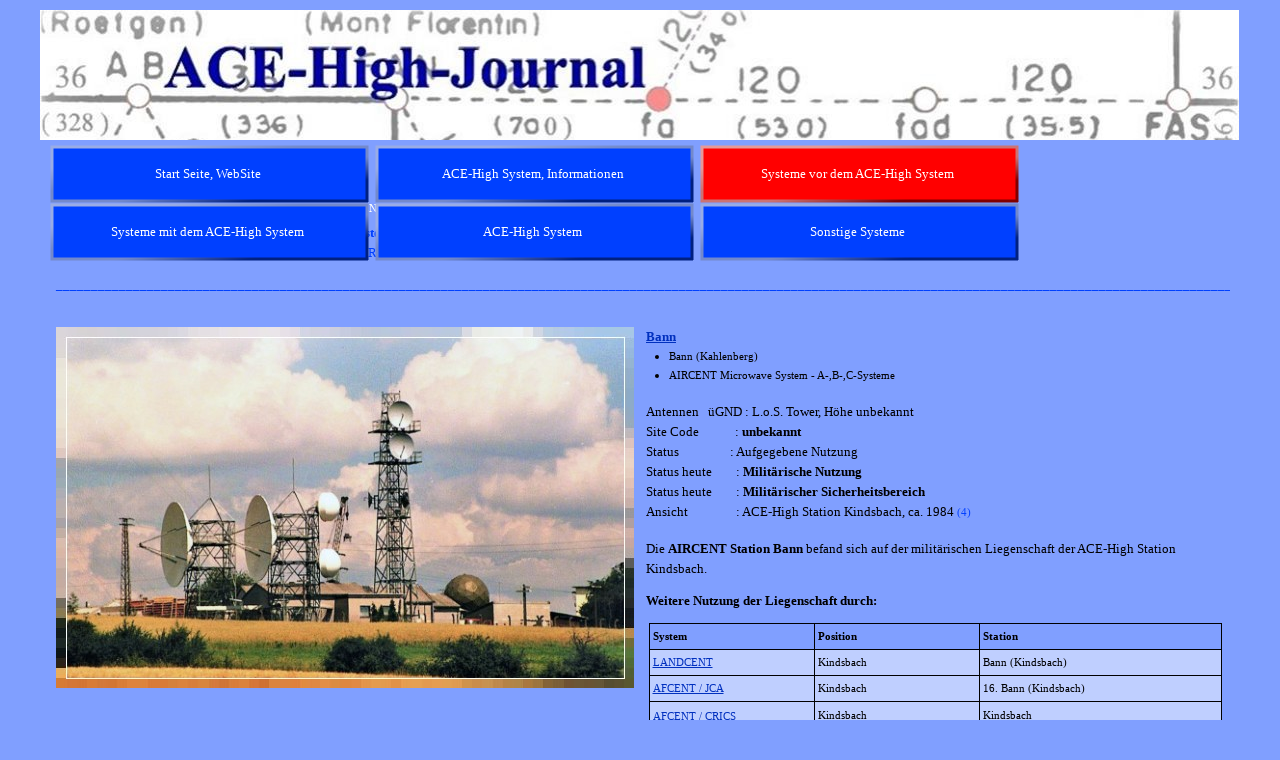

--- FILE ---
content_type: text/html
request_url: https://ace-high-journal.eu/bann.html
body_size: 23103
content:
<!DOCTYPE html><!-- HTML5 -->
<html prefix="og: http://ogp.me/ns#" lang="de-DE" dir="ltr">
	<head>
		<title>Bann - ACE-High-Journal</title>
		<meta charset="utf-8" />
		<!--[if IE]><meta http-equiv="ImageToolbar" content="False" /><![endif]-->
		<meta name="author" content="GRP" />
		<meta name="generator" content="Incomedia WebSite X5 Evolution 13.1.8.23 - www.websitex5.com" />
		<meta property="og:image" content="http://www.ace-high-journal.eu/favImage.png" />
		<meta property="og:image:type" content="image/png">
		<meta property="og:image:width" content="1200">
		<meta property="og:image:height" content="188">
		<meta name="viewport" content="width=1200" />
		
		<link rel="stylesheet" type="text/css" href="style/reset.css?13-1-8-23" media="screen,print" />
		<link rel="stylesheet" type="text/css" href="style/print.css?13-1-8-23" media="print" />
		<link rel="stylesheet" type="text/css" href="style/style.css?13-1-8-23" media="screen,print" />
		<link rel="stylesheet" type="text/css" href="style/template.css?13-1-8-23" media="screen" />
		<link rel="stylesheet" type="text/css" href="style/menu.css?13-1-8-23" media="screen" />
		<link rel="stylesheet" type="text/css" href="pcss/bann.css?13-1-8-23-638828447800281129" media="screen,print" />
		<script type="text/javascript" src="res/jquery.js?13-1-8-23"></script>
		<script type="text/javascript" src="res/x5engine.js?13-1-8-23" data-files-version="13-1-8-23"></script>
		<script type="text/javascript">
			window.onload = function(){ checkBrowserCompatibility('Der von Ihnen verwendete Browser unterstützt nicht die die Funktionen, die für die Anzeige dieser Website benötigt werden.','Der von Ihnen verwendete Browser unterstützt möglicherweise nicht die die Funktionen, die für die Anzeige dieser Website benötigt werden.','[1]Browser aktualisieren[/1] oder [2]Vorgang fortsetzen[/2].','http://outdatedbrowser.com/'); };
			x5engine.utils.currentPagePath = 'bann.html';
			x5engine.boot.push(function () { x5engine.imPageToTop.initializeButton({}); });
		</script>
		
	</head>
	<body>
		<div id="imHeaderBg"></div>
		<div id="imFooterBg"></div>
		<div id="imPage">
			<div id="imHeader">
				<h1 class="imHidden">Bann - ACE-High-Journal</h1>
				<div id="imHeaderObjects"><div id="imHeader_imObjectImage_01_wrapper" class="template-object-wrapper"><div id="imHeader_imCell_1" class="" > <div id="imHeader_imCellStyleGraphics_1"></div><div id="imHeader_imCellStyle_1" ><img id="imHeader_imObjectImage_01" src="images/new_Logo_D80.5--Copy-.jpg" title="" alt="" /></div></div></div></div>
			</div>
			<a class="imHidden" href="#imGoToCont" title="Überspringen Sie das Hauptmenü">Direkt zum Seiteninhalt</a>
			<a id="imGoToMenu"></a><p class="imHidden">Hauptmenü:</p>
			<div id="imMnMnContainer">
				<div id="imMnMnGraphics"></div>
				<div id="imMnMn" class="auto main-menu">
					<div class="hamburger-site-background menu-mobile-hidden"></div><div class="hamburger-button"><div><div><div class="hamburger-bar"></div><div class="hamburger-bar"></div><div class="hamburger-bar"></div></div></div></div><div class="hamburger-menu-background-container"><div class="hamburger-menu-background menu-mobile-hidden"><div class="hamburger-menu-close-button"><span>&times;</span></div></div></div>
				<ul class="auto menu-mobile-hidden">
					<li id="imMnMnNode0" class=" imPage">
						<a href="index.html">
							<span class="imMnMnFirstBg">
								<span class="imMnMnTxt"><span class="imMnMnImg"></span><span class="imMnMnTextLabel">Start Seite, WebSite</span></span>
							</span>
						</a>
					</li><li id="imMnMnNode9" class=" imLevel">
						<span class="imMnMnFirstBg">
							<span class="imMnMnLevelImg"></span><span class="imMnMnTxt"><span class="imMnMnImg"></span><span class="imMnMnTextLabel">ACE-High System, Informationen</span></span>
						</span>
				<ul class="auto">
					<li id="imMnMnNode2722" class="imMnMnFirst imPage">
						<a href="ace-high,-website-index.html">
							<span class="imMnMnBorder">
								<span class="imMnMnTxt"><span class="imMnMnImg"></span><span class="imMnMnTextLabel">ACE-High, WebSite Index</span></span>
							</span>
						</a>
					</li><li id="imMnMnNode2771" class="imMnMnMiddle imLevel">
						<span class="imMnMnBorder">
							<span class="imMnMnLevelImg"></span><span class="imMnMnTxt"><span class="imMnMnImg"></span><span class="imMnMnTextLabel">Der Kalte Krieg</span></span>
						</span>
				<ul class="auto">
					<li id="imMnMnNode2758" class=" imPage">
						<a href="der-kalte-krieg.html">
							<span class="imMnMnBorder">
								<span class="imMnMnTxt"><span class="imMnMnImg"></span><span class="imMnMnTextLabel">Der Kalte Krieg</span></span>
							</span>
						</a>
					</li></ul></li>
				<li id="imMnMnNode8" class="imMnMnMiddle imPage">
						<a href="ace-high-network.html">
							<span class="imMnMnBorder">
								<span class="imMnMnTxt"><span class="imMnMnImg"></span><span class="imMnMnTextLabel">ACE-High Network</span></span>
							</span>
						</a>
					</li><li id="imMnMnNode1021" class="imMnMnMiddle imPage">
						<a href="ace-high-network-france,-die-geschichte.html">
							<span class="imMnMnBorder">
								<span class="imMnMnTxt"><span class="imMnMnImg"></span><span class="imMnMnTextLabel">ACE-High Network France, die Geschichte</span></span>
							</span>
						</a>
					</li><li id="imMnMnNode1147" class="imMnMnMiddle imPage">
						<a href="ace-high-station-feldberg,-ein-zeitdokument.html">
							<span class="imMnMnBorder">
								<span class="imMnMnTxt"><span class="imMnMnImg"></span><span class="imMnMnTextLabel">ACE-High Station Feldberg, ein Zeitdokument</span></span>
							</span>
						</a>
					</li><li id="imMnMnNode1148" class="imMnMnMiddle imPage">
						<a href="ace-high-station-feldberg,-karlsruhe-2.tes-meeting.html">
							<span class="imMnMnBorder">
								<span class="imMnMnTxt"><span class="imMnMnImg"></span><span class="imMnMnTextLabel">ACE-High Station Feldberg, Karlsruhe 2.tes Meeting</span></span>
							</span>
						</a>
					</li><li id="imMnMnNode1491" class="imMnMnMiddle imLevel">
						<span class="imMnMnBorder">
							<span class="imMnMnLevelImg"></span><span class="imMnMnTxt"><span class="imMnMnImg"></span><span class="imMnMnTextLabel">NATO Kommunikation</span></span>
						</span>
				<ul class="auto">
					<li id="imMnMnNode1361" class="imMnMnFirst imPage">
						<a href="cemetery-network.html">
							<span class="imMnMnBorder">
								<span class="imMnMnTxt"><span class="imMnMnImg"></span><span class="imMnMnTextLabel">Cemetery Network</span></span>
							</span>
						</a>
					</li><li id="imMnMnNode1724" class="imMnMnMiddle imPage">
						<a href="cronos-.html">
							<span class="imMnMnBorder">
								<span class="imMnMnTxt"><span class="imMnMnImg"></span><span class="imMnMnTextLabel">Cronos </span></span>
							</span>
						</a>
					</li><li id="imMnMnNode3033" class="imMnMnMiddle imPage">
						<a href="dcs.html">
							<span class="imMnMnBorder">
								<span class="imMnMnTxt"><span class="imMnMnImg"></span><span class="imMnMnTextLabel">DCS</span></span>
							</span>
						</a>
					</li><li id="imMnMnNode1740" class="imMnMnMiddle imPage">
						<a href="double-jump-.html">
							<span class="imMnMnBorder">
								<span class="imMnMnTxt"><span class="imMnMnImg"></span><span class="imMnMnTextLabel">Double Jump </span></span>
							</span>
						</a>
					</li><li id="imMnMnNode1719" class="imMnMnMiddle imPage">
						<a href="jocas-.html">
							<span class="imMnMnBorder">
								<span class="imMnMnTxt"><span class="imMnMnImg"></span><span class="imMnMnTextLabel">Jocas </span></span>
							</span>
						</a>
					</li><li id="imMnMnNode3029" class="imMnMnMiddle imLevel">
						<span class="imMnMnBorder">
							<span class="imMnMnLevelImg"></span><span class="imMnMnTxt"><span class="imMnMnImg"></span><span class="imMnMnTextLabel">NICS</span></span>
						</span>
				<ul class="auto">
					<li id="imMnMnNode3019" class="imMnMnFirst imPage">
						<a href="nics.html">
							<span class="imMnMnBorder">
								<span class="imMnMnTxt"><span class="imMnMnImg"></span><span class="imMnMnTextLabel">NICS</span></span>
							</span>
						</a>
					</li><li id="imMnMnNode1718" class="imMnMnMiddle imPage">
						<a href="ace-high-.html">
							<span class="imMnMnBorder">
								<span class="imMnMnTxt"><span class="imMnMnImg"></span><span class="imMnMnTextLabel">ACE-High </span></span>
							</span>
						</a>
					</li><li id="imMnMnNode1723" class="imMnMnMiddle imPage">
						<a href="ivsn-.html">
							<span class="imMnMnBorder">
								<span class="imMnMnTxt"><span class="imMnMnImg"></span><span class="imMnMnTextLabel">IVSN </span></span>
							</span>
						</a>
					</li><li id="imMnMnNode3020" class="imMnMnMiddle imPage">
						<a href="ptt.html">
							<span class="imMnMnBorder">
								<span class="imMnMnTxt"><span class="imMnMnImg"></span><span class="imMnMnTextLabel">PTT</span></span>
							</span>
						</a>
					</li><li id="imMnMnNode1490" class="imMnMnLast imPage">
						<a href="tare-.html">
							<span class="imMnMnBorder">
								<span class="imMnMnTxt"><span class="imMnMnImg"></span><span class="imMnMnTextLabel">Tare </span></span>
							</span>
						</a>
					</li></ul></li>
				<li id="imMnMnNode3030" class="imMnMnMiddle imPage">
						<a href="ntts.html">
							<span class="imMnMnBorder">
								<span class="imMnMnTxt"><span class="imMnMnImg"></span><span class="imMnMnTextLabel">NTTS</span></span>
							</span>
						</a>
					</li><li id="imMnMnNode3031" class="imMnMnMiddle imLevel">
						<span class="imMnMnBorder">
							<span class="imMnMnLevelImg"></span><span class="imMnMnTxt"><span class="imMnMnImg"></span><span class="imMnMnTextLabel">Last talk</span></span>
						</span>
				<ul class="auto">
					<li id="imMnMnNode3032" class="imMnMnFirst imPage">
						<a href="bright-down.html">
							<span class="imMnMnBorder">
								<span class="imMnMnTxt"><span class="imMnMnImg"></span><span class="imMnMnTextLabel">Bright down</span></span>
							</span>
						</a>
					</li><li id="imMnMnNode1276" class="imMnMnMiddle imPage">
						<a href="last-talk.html">
							<span class="imMnMnBorder">
								<span class="imMnMnTxt"><span class="imMnMnImg"></span><span class="imMnMnTextLabel">Last talk</span></span>
							</span>
						</a>
					</li><li id="imMnMnNode2807" class="imMnMnLast imPage">
						<a href="regency-network.html">
							<span class="imMnMnBorder">
								<span class="imMnMnTxt"><span class="imMnMnImg"></span><span class="imMnMnTextLabel">Regency Network</span></span>
							</span>
						</a>
					</li></ul></li>
				<li id="imMnMnNode3024" class="imMnMnLast imLevel">
						<span class="imMnMnBorder">
							<span class="imMnMnLevelImg"></span><span class="imMnMnTxt"><span class="imMnMnImg"></span><span class="imMnMnTextLabel">Nationale Systeme</span></span>
						</span>
				<ul class="auto">
					<li id="imMnMnNode3026" class="imMnMnFirst imPage">
						<a href="bemilcom--belgien-.html">
							<span class="imMnMnBorder">
								<span class="imMnMnTxt"><span class="imMnMnImg"></span><span class="imMnMnTextLabel">BEMILCOM (Belgien)</span></span>
							</span>
						</a>
					</li><li id="imMnMnNode3025" class="imMnMnMiddle imPage">
						<a href="ascon--niederlande-.html">
							<span class="imMnMnBorder">
								<span class="imMnMnTxt"><span class="imMnMnImg"></span><span class="imMnMnTextLabel">ASCON (Niederlande)</span></span>
							</span>
						</a>
					</li><li id="imMnMnNode3028" class="imMnMnMiddle imPage">
						<a href="nafin--niederlande-.html">
							<span class="imMnMnBorder">
								<span class="imMnMnTxt"><span class="imMnMnImg"></span><span class="imMnMnTextLabel">NAFIN (Niederlande)</span></span>
							</span>
						</a>
					</li><li id="imMnMnNode3027" class="imMnMnMiddle imPage">
						<a href="ditsn--italien-.html">
							<span class="imMnMnBorder">
								<span class="imMnMnTxt"><span class="imMnMnImg"></span><span class="imMnMnTextLabel">DITSN (Italien)</span></span>
							</span>
						</a>
					</li><li id="imMnMnNode120" class="imMnMnMiddle imLevel">
						<span class="imMnMnBorder">
							<span class="imMnMnLevelImg"></span><span class="imMnMnTxt"><span class="imMnMnImg"></span><span class="imMnMnTextLabel">NTTS (Italien)</span></span>
						</span>
				<ul class="auto">
					<li id="imMnMnNode165" class="imMnMnFirst imPage">
						<a href="info-seite,-ntts-system.html">
							<span class="imMnMnBorder">
								<span class="imMnMnTxt"><span class="imMnMnImg"></span><span class="imMnMnTextLabel">Info Seite, NTTS System</span></span>
							</span>
						</a>
					</li><li id="imMnMnNode1003" class="imMnMnMiddle imPage">
						<a href="ftase,-alliierte-landstreitkraefte-suedeuropas.html">
							<span class="imMnMnBorder">
								<span class="imMnMnTxt"><span class="imMnMnImg"></span><span class="imMnMnTextLabel">FTASE, Alliierte Landstreitkräfte Südeuropas</span></span>
							</span>
						</a>
					</li><li id="imMnMnNode166" class="imMnMnMiddle imPage">
						<a href="nationaler-linienplan.html">
							<span class="imMnMnBorder">
								<span class="imMnMnTxt"><span class="imMnMnImg"></span><span class="imMnMnTextLabel">Nationaler Linienplan</span></span>
							</span>
						</a>
					</li><li id="imMnMnNode173" class="imMnMnMiddle imLevel">
						<span class="imMnMnBorder">
							<span class="imMnMnLevelImg"></span><span class="imMnMnTxt"><span class="imMnMnImg"></span><span class="imMnMnTextLabel">Affi, Bunker West Star, Site B</span></span>
						</span>
				<ul class="auto">
					<li id="imMnMnNode167" class="imMnMnFirst imPage">
						<a href="affi,-west-star,-site-b.html">
							<span class="imMnMnBorder">
								<span class="imMnMnTxt"><span class="imMnMnImg"></span><span class="imMnMnTextLabel">Affi, West Star, Site B</span></span>
							</span>
						</a>
					</li><li id="imMnMnNode168" class="imMnMnMiddle imPage">
						<a href="affi,-monte-san-michele,-site-b--a-.html">
							<span class="imMnMnBorder">
								<span class="imMnMnTxt"><span class="imMnMnImg"></span><span class="imMnMnTextLabel">Affi, Monte San Michele, Site B (a)</span></span>
							</span>
						</a>
					</li><li id="imMnMnNode169" class="imMnMnMiddle imPage">
						<a href="affi,-monte-moscal,-site-b--b-.html">
							<span class="imMnMnBorder">
								<span class="imMnMnTxt"><span class="imMnMnImg"></span><span class="imMnMnTextLabel">Affi, Monte Moscal, Site B (b)</span></span>
							</span>
						</a>
					</li><li id="imMnMnNode170" class="imMnMnMiddle imPage">
						<a href="albare,-heliport.html">
							<span class="imMnMnBorder">
								<span class="imMnMnTxt"><span class="imMnMnImg"></span><span class="imMnMnTextLabel">Albarè, Heliport</span></span>
							</span>
						</a>
					</li><li id="imMnMnNode171" class="imMnMnMiddle imPage">
						<a href="erbezzo--vaccamozzi-,-site-r,-rx-site.html">
							<span class="imMnMnBorder">
								<span class="imMnMnTxt"><span class="imMnMnImg"></span><span class="imMnMnTextLabel">Erbezzo (Vaccamozzi), Site R, Rx Site</span></span>
							</span>
						</a>
					</li><li id="imMnMnNode172" class="imMnMnLast imPage">
						<a href="sant-anna-d-alfaedo,-site-t,-tx-site.html">
							<span class="imMnMnBorder">
								<span class="imMnMnTxt"><span class="imMnMnImg"></span><span class="imMnMnTextLabel">Sant Ànna D`alfaedo, Site T, Tx Site</span></span>
							</span>
						</a>
					</li></ul></li>
				<li id="imMnMnNode1849" class="imMnMnMiddle imLevel">
						<span class="imMnMnBorder">
							<span class="imMnMnLevelImg"></span><span class="imMnMnTxt"><span class="imMnMnImg"></span><span class="imMnMnTextLabel">Aviano, Air Base</span></span>
						</span>
				<ul class="auto">
					<li id="imMnMnNode174" class=" imPage">
						<a href="aviano,-air-base.html">
							<span class="imMnMnBorder">
								<span class="imMnMnTxt"><span class="imMnMnImg"></span><span class="imMnMnTextLabel">Aviano, Air Base</span></span>
							</span>
						</a>
					</li></ul></li>
				<li id="imMnMnNode1850" class="imMnMnMiddle imLevel">
						<span class="imMnMnBorder">
							<span class="imMnMnLevelImg"></span><span class="imMnMnTxt"><span class="imMnMnImg"></span><span class="imMnMnTextLabel">Brescia, Monte Maddalena, Site D</span></span>
						</span>
				<ul class="auto">
					<li id="imMnMnNode175" class=" imPage">
						<a href="brescia,-monte-maddalena,-site-d.html">
							<span class="imMnMnBorder">
								<span class="imMnMnTxt"><span class="imMnMnImg"></span><span class="imMnMnTextLabel">Brescia, Monte Maddalena, Site D</span></span>
							</span>
						</a>
					</li></ul></li>
				<li id="imMnMnNode1851" class="imMnMnMiddle imLevel">
						<span class="imMnMnBorder">
							<span class="imMnMnLevelImg"></span><span class="imMnMnTxt"><span class="imMnMnImg"></span><span class="imMnMnTextLabel">Cansiglio, Site G</span></span>
						</span>
				<ul class="auto">
					<li id="imMnMnNode596" class=" imPage">
						<a href="cansiglio,-site-g.html">
							<span class="imMnMnBorder">
								<span class="imMnMnTxt"><span class="imMnMnImg"></span><span class="imMnMnTextLabel">Cansiglio, Site G</span></span>
							</span>
						</a>
					</li></ul></li>
				<li id="imMnMnNode1852" class="imMnMnMiddle imLevel">
						<span class="imMnMnBorder">
							<span class="imMnMnLevelImg"></span><span class="imMnMnTxt"><span class="imMnMnImg"></span><span class="imMnMnTextLabel">Cavriana</span></span>
						</span>
				<ul class="auto">
					<li id="imMnMnNode597" class=" imPage">
						<a href="cavriana-1.html">
							<span class="imMnMnBorder">
								<span class="imMnMnTxt"><span class="imMnMnImg"></span><span class="imMnMnTextLabel">Cavriana</span></span>
							</span>
						</a>
					</li></ul></li>
				<li id="imMnMnNode1853" class="imMnMnMiddle imLevel">
						<span class="imMnMnBorder">
							<span class="imMnMnLevelImg"></span><span class="imMnMnTxt"><span class="imMnMnImg"></span><span class="imMnMnTextLabel">Collio, Dosso dei Galli</span></span>
						</span>
				<ul class="auto">
					<li id="imMnMnNode598" class=" imPage">
						<a href="collio,-dosso-dei-galli.html">
							<span class="imMnMnBorder">
								<span class="imMnMnTxt"><span class="imMnMnImg"></span><span class="imMnMnTextLabel">Collio, Dosso dei Galli</span></span>
							</span>
						</a>
					</li></ul></li>
				<li id="imMnMnNode1854" class="imMnMnMiddle imLevel">
						<span class="imMnMnBorder">
							<span class="imMnMnLevelImg"></span><span class="imMnMnTxt"><span class="imMnMnImg"></span><span class="imMnMnTextLabel">Comano, Livorno</span></span>
						</span>
				<ul class="auto">
					<li id="imMnMnNode599" class=" imPage">
						<a href="comano,-livorno.html">
							<span class="imMnMnBorder">
								<span class="imMnMnTxt"><span class="imMnMnImg"></span><span class="imMnMnTextLabel">Comano, Livorno</span></span>
							</span>
						</a>
					</li></ul></li>
				<li id="imMnMnNode1855" class="imMnMnMiddle imLevel">
						<span class="imMnMnBorder">
							<span class="imMnMnLevelImg"></span><span class="imMnMnTxt"><span class="imMnMnImg"></span><span class="imMnMnTextLabel">Comerlati, Monte Comerlati, Site W</span></span>
						</span>
				<ul class="auto">
					<li id="imMnMnNode609" class=" imPage">
						<a href="comerlati,-monte-comerlati,-site-w.html">
							<span class="imMnMnBorder">
								<span class="imMnMnTxt"><span class="imMnMnImg"></span><span class="imMnMnTextLabel">Comerlati, Monte Comerlati, Site W</span></span>
							</span>
						</a>
					</li></ul></li>
				<li id="imMnMnNode1856" class="imMnMnMiddle imLevel">
						<span class="imMnMnBorder">
							<span class="imMnMnLevelImg"></span><span class="imMnMnTxt"><span class="imMnMnImg"></span><span class="imMnMnTextLabel">Comiso, Air Base</span></span>
						</span>
				<ul class="auto">
					<li id="imMnMnNode600" class=" imPage">
						<a href="comiso,-air-base.html">
							<span class="imMnMnBorder">
								<span class="imMnMnTxt"><span class="imMnMnImg"></span><span class="imMnMnTextLabel">Comiso, Air Base</span></span>
							</span>
						</a>
					</li></ul></li>
				<li id="imMnMnNode1857" class="imMnMnMiddle imLevel">
						<span class="imMnMnBorder">
							<span class="imMnMnLevelImg"></span><span class="imMnMnTxt"><span class="imMnMnImg"></span><span class="imMnMnTextLabel">Concordia Sagittaria, Lame Concordia</span></span>
						</span>
				<ul class="auto">
					<li id="imMnMnNode601" class=" imPage">
						<a href="concordia-sagittaria,-lame-concordie.html">
							<span class="imMnMnBorder">
								<span class="imMnMnTxt"><span class="imMnMnImg"></span><span class="imMnMnTextLabel">Concordia Sagittaria, Lame Concordie</span></span>
							</span>
						</a>
					</li></ul></li>
				<li id="imMnMnNode1858" class="imMnMnMiddle imLevel">
						<span class="imMnMnBorder">
							<span class="imMnMnLevelImg"></span><span class="imMnMnTxt"><span class="imMnMnImg"></span><span class="imMnMnTextLabel">Crosara, Monte Alto, Site E</span></span>
						</span>
				<ul class="auto">
					<li id="imMnMnNode608" class=" imPage">
						<a href="crosara,-monte-alto,-site-e.html">
							<span class="imMnMnBorder">
								<span class="imMnMnTxt"><span class="imMnMnImg"></span><span class="imMnMnTextLabel">Crosara, Monte Alto, Site E</span></span>
							</span>
						</a>
					</li></ul></li>
				<li id="imMnMnNode1859" class="imMnMnMiddle imLevel">
						<span class="imMnMnBorder">
							<span class="imMnMnLevelImg"></span><span class="imMnMnTxt"><span class="imMnMnImg"></span><span class="imMnMnTextLabel">Ghedi, Air Base</span></span>
						</span>
				<ul class="auto">
					<li id="imMnMnNode603" class=" imPage">
						<a href="ghedi,-air-base.html">
							<span class="imMnMnBorder">
								<span class="imMnMnTxt"><span class="imMnMnImg"></span><span class="imMnMnTextLabel">Ghedi, Air Base</span></span>
							</span>
						</a>
					</li></ul></li>
				<li id="imMnMnNode1860" class="imMnMnMiddle imLevel">
						<span class="imMnMnBorder">
							<span class="imMnMnLevelImg"></span><span class="imMnMnTxt"><span class="imMnMnImg"></span><span class="imMnMnTextLabel">Grezzana, Bunker Back Yard, Site A</span></span>
						</span>
				<ul class="auto">
					<li id="imMnMnNode604" class=" imPage">
						<a href="grezzana,-bunker-back-yard,-site-a.html">
							<span class="imMnMnBorder">
								<span class="imMnMnTxt"><span class="imMnMnImg"></span><span class="imMnMnTextLabel">Grezzana, Bunker Back Yard, Site A</span></span>
							</span>
						</a>
					</li></ul></li>
				<li id="imMnMnNode1861" class="imMnMnMiddle imLevel">
						<span class="imMnMnBorder">
							<span class="imMnMnLevelImg"></span><span class="imMnMnTxt"><span class="imMnMnImg"></span><span class="imMnMnTextLabel">Lughenzzano, SatCom F14</span></span>
						</span>
				<ul class="auto">
					<li id="imMnMnNode606" class=" imPage">
						<a href="lughenzzano,-satcom-f14-.html">
							<span class="imMnMnBorder">
								<span class="imMnMnTxt"><span class="imMnMnImg"></span><span class="imMnMnTextLabel">Lughenzzano, SatCom F14 </span></span>
							</span>
						</a>
					</li></ul></li>
				<li id="imMnMnNode1862" class="imMnMnMiddle imLevel">
						<span class="imMnMnBorder">
							<span class="imMnMnLevelImg"></span><span class="imMnMnTxt"><span class="imMnMnImg"></span><span class="imMnMnTextLabel">Milano</span></span>
						</span>
				<ul class="auto">
					<li id="imMnMnNode607" class=" imPage">
						<a href="milano.html">
							<span class="imMnMnBorder">
								<span class="imMnMnTxt"><span class="imMnMnImg"></span><span class="imMnMnTextLabel">Milano</span></span>
							</span>
						</a>
					</li></ul></li>
				<li id="imMnMnNode1863" class="imMnMnMiddle imLevel">
						<span class="imMnMnBorder">
							<span class="imMnMnLevelImg"></span><span class="imMnMnTxt"><span class="imMnMnImg"></span><span class="imMnMnTextLabel">Motta di Livenza</span></span>
						</span>
				<ul class="auto">
					<li id="imMnMnNode610" class=" imPage">
						<a href="motta-di-livenza.html">
							<span class="imMnMnBorder">
								<span class="imMnMnTxt"><span class="imMnMnImg"></span><span class="imMnMnTextLabel">Motta di Livenza</span></span>
							</span>
						</a>
					</li></ul></li>
				<li id="imMnMnNode1864" class="imMnMnMiddle imLevel">
						<span class="imMnMnBorder">
							<span class="imMnMnLevelImg"></span><span class="imMnMnTxt"><span class="imMnMnImg"></span><span class="imMnMnTextLabel">Nisidia, Navy HQ NAVSOUTH</span></span>
						</span>
				<ul class="auto">
					<li id="imMnMnNode1223" class=" imPage">
						<a href="nisida,-navy-hq-navsouth.html">
							<span class="imMnMnBorder">
								<span class="imMnMnTxt"><span class="imMnMnImg"></span><span class="imMnMnTextLabel">Nisida, Navy HQ NAVSOUTH</span></span>
							</span>
						</a>
					</li></ul></li>
				<li id="imMnMnNode1865" class="imMnMnMiddle imLevel">
						<span class="imMnMnBorder">
							<span class="imMnMnLevelImg"></span><span class="imMnMnTxt"><span class="imMnMnImg"></span><span class="imMnMnTextLabel">Negrar, Monte Tondo</span></span>
						</span>
				<ul class="auto">
					<li id="imMnMnNode611" class=" imPage">
						<a href="negrar,-monte-tondo-.html">
							<span class="imMnMnBorder">
								<span class="imMnMnTxt"><span class="imMnMnImg"></span><span class="imMnMnTextLabel">Negrar, Monte Tondo </span></span>
							</span>
						</a>
					</li></ul></li>
				<li id="imMnMnNode1866" class="imMnMnMiddle imLevel">
						<span class="imMnMnBorder">
							<span class="imMnMnLevelImg"></span><span class="imMnMnTxt"><span class="imMnMnImg"></span><span class="imMnMnTextLabel">Padua, Monte Venda</span></span>
						</span>
				<ul class="auto">
					<li id="imMnMnNode612" class=" imPage">
						<a href="padua,-monte-venda.html">
							<span class="imMnMnBorder">
								<span class="imMnMnTxt"><span class="imMnMnImg"></span><span class="imMnMnTextLabel">Padua, Monte Venda</span></span>
							</span>
						</a>
					</li></ul></li>
				<li id="imMnMnNode1867" class="imMnMnMiddle imLevel">
						<span class="imMnMnBorder">
							<span class="imMnMnLevelImg"></span><span class="imMnMnTxt"><span class="imMnMnImg"></span><span class="imMnMnTextLabel">Piacenza, Air Base</span></span>
						</span>
				<ul class="auto">
					<li id="imMnMnNode613" class=" imPage">
						<a href="piacenza,-air-base-.html">
							<span class="imMnMnBorder">
								<span class="imMnMnTxt"><span class="imMnMnImg"></span><span class="imMnMnTextLabel">Piacenza, Air Base </span></span>
							</span>
						</a>
					</li></ul></li>
				<li id="imMnMnNode1868" class="imMnMnMiddle imLevel">
						<span class="imMnMnBorder">
							<span class="imMnMnLevelImg"></span><span class="imMnMnTxt"><span class="imMnMnImg"></span><span class="imMnMnTextLabel">Piancavallo, Site J</span></span>
						</span>
				<ul class="auto">
					<li id="imMnMnNode614" class=" imPage">
						<a href="piancavallo,-site-j.html">
							<span class="imMnMnBorder">
								<span class="imMnMnTxt"><span class="imMnMnImg"></span><span class="imMnMnTextLabel">Piancavallo, Site J</span></span>
							</span>
						</a>
					</li></ul></li>
				<li id="imMnMnNode1869" class="imMnMnMiddle imLevel">
						<span class="imMnMnBorder">
							<span class="imMnMnLevelImg"></span><span class="imMnMnTxt"><span class="imMnMnImg"></span><span class="imMnMnTextLabel">Poggio Renatico</span></span>
						</span>
				<ul class="auto">
					<li id="imMnMnNode615" class=" imPage">
						<a href="poggio-renatico-.html">
							<span class="imMnMnBorder">
								<span class="imMnMnTxt"><span class="imMnMnImg"></span><span class="imMnMnTextLabel">Poggio Renatico </span></span>
							</span>
						</a>
					</li></ul></li>
				<li id="imMnMnNode1876" class="imMnMnMiddle imLevel">
						<span class="imMnMnBorder">
							<span class="imMnMnLevelImg"></span><span class="imMnMnTxt"><span class="imMnMnImg"></span><span class="imMnMnTextLabel">Romano d`Ezzelino, La Gusella, Site F</span></span>
						</span>
				<ul class="auto">
					<li id="imMnMnNode605" class=" imPage">
						<a href="romano-d-ezzelino,-la-gusella,-site-f.html">
							<span class="imMnMnBorder">
								<span class="imMnMnTxt"><span class="imMnMnImg"></span><span class="imMnMnTextLabel">Romano d`Ezzelino, La Gusella, Site F</span></span>
							</span>
						</a>
					</li></ul></li>
				<li id="imMnMnNode1870" class="imMnMnMiddle imLevel">
						<span class="imMnMnBorder">
							<span class="imMnMnLevelImg"></span><span class="imMnMnTxt"><span class="imMnMnImg"></span><span class="imMnMnTextLabel">Site M (nicht aktiviert)</span></span>
						</span>
				<ul class="auto">
					<li id="imMnMnNode617" class=" imPage">
						<a href="site-m--nicht-aktiviert-.html">
							<span class="imMnMnBorder">
								<span class="imMnMnTxt"><span class="imMnMnImg"></span><span class="imMnMnTextLabel">Site M (nicht aktiviert)</span></span>
							</span>
						</a>
					</li></ul></li>
				<li id="imMnMnNode1871" class="imMnMnMiddle imLevel">
						<span class="imMnMnBorder">
							<span class="imMnMnLevelImg"></span><span class="imMnMnTxt"><span class="imMnMnImg"></span><span class="imMnMnTextLabel">Solbiate Olana</span></span>
						</span>
				<ul class="auto">
					<li id="imMnMnNode618" class=" imPage">
						<a href="solbiate-olana-.html">
							<span class="imMnMnBorder">
								<span class="imMnMnTxt"><span class="imMnMnImg"></span><span class="imMnMnTextLabel">Solbiate Olana </span></span>
							</span>
						</a>
					</li></ul></li>
				<li id="imMnMnNode1872" class="imMnMnMiddle imLevel">
						<span class="imMnMnBorder">
							<span class="imMnMnLevelImg"></span><span class="imMnMnTxt"><span class="imMnMnImg"></span><span class="imMnMnTextLabel">Treviso-Istrana, Air Base</span></span>
						</span>
				<ul class="auto">
					<li id="imMnMnNode619" class=" imPage">
						<a href="treviso-istrana,-air-base.html">
							<span class="imMnMnBorder">
								<span class="imMnMnTxt"><span class="imMnMnImg"></span><span class="imMnMnTextLabel">Treviso-Istrana, Air Base</span></span>
							</span>
						</a>
					</li></ul></li>
				<li id="imMnMnNode1877" class="imMnMnMiddle imLevel">
						<span class="imMnMnBorder">
							<span class="imMnMnLevelImg"></span><span class="imMnMnTxt"><span class="imMnMnImg"></span><span class="imMnMnTextLabel">Treviso-Sant Àngelo, Air Base </span></span>
						</span>
				<ul class="auto">
					<li id="imMnMnNode620" class=" imPage">
						<a href="treviso-sant-angelo,-air-base.html">
							<span class="imMnMnBorder">
								<span class="imMnMnTxt"><span class="imMnMnImg"></span><span class="imMnMnTextLabel">Treviso-Sant Àngelo, Air Base</span></span>
							</span>
						</a>
					</li></ul></li>
				<li id="imMnMnNode1873" class="imMnMnMiddle imLevel">
						<span class="imMnMnBorder">
							<span class="imMnMnLevelImg"></span><span class="imMnMnTxt"><span class="imMnMnImg"></span><span class="imMnMnTextLabel">Verona, Palazzo Carli</span></span>
						</span>
				<ul class="auto">
					<li id="imMnMnNode621" class=" imPage">
						<a href="verona,-palazzo-carli-.html">
							<span class="imMnMnBorder">
								<span class="imMnMnTxt"><span class="imMnMnImg"></span><span class="imMnMnTextLabel">Verona, Palazzo Carli </span></span>
							</span>
						</a>
					</li></ul></li>
				<li id="imMnMnNode1874" class="imMnMnMiddle imLevel">
						<span class="imMnMnBorder">
							<span class="imMnMnLevelImg"></span><span class="imMnMnTxt"><span class="imMnMnImg"></span><span class="imMnMnTextLabel">Vicenza, Air Base, 5 ATAF</span></span>
						</span>
				<ul class="auto">
					<li id="imMnMnNode622" class=" imPage">
						<a href="vicenza,-air-base,-5-ataf.html">
							<span class="imMnMnBorder">
								<span class="imMnMnTxt"><span class="imMnMnImg"></span><span class="imMnMnTextLabel">Vicenza, Air Base, 5 ATAF</span></span>
							</span>
						</a>
					</li></ul></li>
				<li id="imMnMnNode1875" class="imMnMnMiddle imLevel">
						<span class="imMnMnBorder">
							<span class="imMnMnLevelImg"></span><span class="imMnMnTxt"><span class="imMnMnImg"></span><span class="imMnMnTextLabel">Villafranca di Verona, Air Base</span></span>
						</span>
				<ul class="auto">
					<li id="imMnMnNode623" class=" imPage">
						<a href="villafranca-di-verona,-air-base.html">
							<span class="imMnMnBorder">
								<span class="imMnMnTxt"><span class="imMnMnImg"></span><span class="imMnMnTextLabel">Villafranca di Verona, Air Base</span></span>
							</span>
						</a>
					</li></ul></li>
				<li id="imMnMnNode1878" class="imMnMnMiddle imLevel">
						<span class="imMnMnBorder">
							<span class="imMnMnLevelImg"></span><span class="imMnMnTxt"><span class="imMnMnImg"></span><span class="imMnMnTextLabel">Vittoria Veneto</span></span>
						</span>
				<ul class="auto">
					<li id="imMnMnNode624" class=" imPage">
						<a href="vittorio-veneto.html">
							<span class="imMnMnBorder">
								<span class="imMnMnTxt"><span class="imMnMnImg"></span><span class="imMnMnTextLabel">Vittorio Veneto</span></span>
							</span>
						</a>
					</li></ul></li>
				<li id="imMnMnNode1879" class="imMnMnLast imLevel">
						<span class="imMnMnBorder">
							<span class="imMnMnLevelImg"></span><span class="imMnMnTxt"><span class="imMnMnImg"></span><span class="imMnMnTextLabel">Volta Mantovana, Air Force, Site C</span></span>
						</span>
				<ul class="auto">
					<li id="imMnMnNode625" class=" imPage">
						<a href="volta-mantovana,-air-force-,-site-c.html">
							<span class="imMnMnBorder">
								<span class="imMnMnTxt"><span class="imMnMnImg"></span><span class="imMnMnTextLabel">Volta Mantovana, Air Force , Site C</span></span>
							</span>
						</a>
					</li></ul></li>
				</ul></li>
				<li id="imMnMnNode3034" class="imMnMnMiddle imPage">
						<a href="ptt--italien-.html">
							<span class="imMnMnBorder">
								<span class="imMnMnTxt"><span class="imMnMnImg"></span><span class="imMnMnTextLabel">PTT (Italien)</span></span>
							</span>
						</a>
					</li><li id="imMnMnNode3022" class="imMnMnMiddle imPage">
						<a href="114f--italien-.html">
							<span class="imMnMnBorder">
								<span class="imMnMnTxt"><span class="imMnMnImg"></span><span class="imMnMnTextLabel">114F (Italien)</span></span>
							</span>
						</a>
					</li><li id="imMnMnNode3021" class="imMnMnMiddle imPage">
						<a href="305--italien-.html">
							<span class="imMnMnBorder">
								<span class="imMnMnTxt"><span class="imMnMnImg"></span><span class="imMnMnTextLabel">305 (Italien)</span></span>
							</span>
						</a>
					</li><li id="imMnMnNode3035" class="imMnMnLast imPage">
						<a href="starrnet--u.k-.html">
							<span class="imMnMnBorder">
								<span class="imMnMnTxt"><span class="imMnMnImg"></span><span class="imMnMnTextLabel">Starrnet (U.K)</span></span>
							</span>
						</a>
					</li></ul></li>
				</ul></li>
				<li id="imMnMnNode10" class="imMnMnMiddle imPage">
						<a href="nato-verbandsabzeichen.html">
							<span class="imMnMnBorder">
								<span class="imMnMnTxt"><span class="imMnMnImg"></span><span class="imMnMnTextLabel">NATO Verbandsabzeichen</span></span>
							</span>
						</a>
					</li><li id="imMnMnNode266" class="imMnMnMiddle imLevel">
						<span class="imMnMnBorder">
							<span class="imMnMnLevelImg"></span><span class="imMnMnTxt"><span class="imMnMnImg"></span><span class="imMnMnTextLabel">Linienführung</span></span>
						</span>
				<ul class="auto">
					<li id="imMnMnNode11" class="imMnMnFirst imPage">
						<a href="linienplan-von-1956--hot-line-project-.html">
							<span class="imMnMnBorder">
								<span class="imMnMnTxt"><span class="imMnMnImg"></span><span class="imMnMnTextLabel">Linienplan von 1956 (Hot Line Project)</span></span>
							</span>
						</a>
					</li><li id="imMnMnNode14" class="imMnMnMiddle imPage">
						<a href="linienplan-von-1959.html">
							<span class="imMnMnBorder">
								<span class="imMnMnTxt"><span class="imMnMnImg"></span><span class="imMnMnTextLabel">Linienplan von 1959</span></span>
							</span>
						</a>
					</li><li id="imMnMnNode1710" class="imMnMnMiddle imPage">
						<a href="linienplan-von-1960.html">
							<span class="imMnMnBorder">
								<span class="imMnMnTxt"><span class="imMnMnImg"></span><span class="imMnMnTextLabel">Linienplan von 1960</span></span>
							</span>
						</a>
					</li><li id="imMnMnNode1729" class="imMnMnMiddle imPage">
						<a href="linienplan-von-1967.html">
							<span class="imMnMnBorder">
								<span class="imMnMnTxt"><span class="imMnMnImg"></span><span class="imMnMnTextLabel">Linienplan von 1967</span></span>
							</span>
						</a>
					</li><li id="imMnMnNode1024" class="imMnMnMiddle imPage">
						<a href="linienplan-von-1968.html">
							<span class="imMnMnBorder">
								<span class="imMnMnTxt"><span class="imMnMnImg"></span><span class="imMnMnTextLabel">Linienplan von 1968</span></span>
							</span>
						</a>
					</li><li id="imMnMnNode1176" class="imMnMnMiddle imPage">
						<a href="linienplan-von-1973.html">
							<span class="imMnMnBorder">
								<span class="imMnMnTxt"><span class="imMnMnImg"></span><span class="imMnMnTextLabel">Linienplan von 1973</span></span>
							</span>
						</a>
					</li><li id="imMnMnNode69" class="imMnMnMiddle imPage">
						<a href="linienplan-von-1976.html">
							<span class="imMnMnBorder">
								<span class="imMnMnTxt"><span class="imMnMnImg"></span><span class="imMnMnTextLabel">Linienplan von 1976</span></span>
							</span>
						</a>
					</li><li id="imMnMnNode12" class="imMnMnMiddle imPage">
						<a href="normal-route--main-route-.html">
							<span class="imMnMnBorder">
								<span class="imMnMnTxt"><span class="imMnMnImg"></span><span class="imMnMnTextLabel">Normal Route (Main Route)</span></span>
							</span>
						</a>
					</li><li id="imMnMnNode16" class="imMnMnMiddle imPage">
						<a href="relocation-route.html">
							<span class="imMnMnBorder">
								<span class="imMnMnTxt"><span class="imMnMnImg"></span><span class="imMnMnTextLabel">Relocation Route</span></span>
							</span>
						</a>
					</li><li id="imMnMnNode46" class="imMnMnMiddle imPage">
						<a href="alternate-route.html">
							<span class="imMnMnBorder">
								<span class="imMnMnTxt"><span class="imMnMnImg"></span><span class="imMnMnTextLabel">Alternate Route</span></span>
							</span>
						</a>
					</li><li id="imMnMnNode13" class="imMnMnLast imPage">
						<a href="tail-route.html">
							<span class="imMnMnBorder">
								<span class="imMnMnTxt"><span class="imMnMnImg"></span><span class="imMnMnTextLabel">Tail Route</span></span>
							</span>
						</a>
					</li></ul></li>
				<li id="imMnMnNode1492" class="imMnMnMiddle imLevel">
						<span class="imMnMnBorder">
							<span class="imMnMnLevelImg"></span><span class="imMnMnTxt"><span class="imMnMnImg"></span><span class="imMnMnTextLabel">Technik</span></span>
						</span>
				<ul class="auto">
					<li id="imMnMnNode48" class="imMnMnFirst imPage">
						<a href="technik,-innenbereich.html">
							<span class="imMnMnBorder">
								<span class="imMnMnTxt"><span class="imMnMnImg"></span><span class="imMnMnTextLabel">Technik, Innenbereich</span></span>
							</span>
						</a>
					</li><li id="imMnMnNode49" class="imMnMnMiddle imPage">
						<a href="technik,-aussenbereich.html">
							<span class="imMnMnBorder">
								<span class="imMnMnTxt"><span class="imMnMnImg"></span><span class="imMnMnTextLabel">Technik, Aussenbereich</span></span>
							</span>
						</a>
					</li><li id="imMnMnNode50" class="imMnMnMiddle imPage">
						<a href="technik,-komponenten.html">
							<span class="imMnMnBorder">
								<span class="imMnMnTxt"><span class="imMnMnImg"></span><span class="imMnMnTextLabel">Technik, Komponenten</span></span>
							</span>
						</a>
					</li><li id="imMnMnNode1726" class="imMnMnMiddle imLevel">
						<span class="imMnMnBorder">
							<span class="imMnMnLevelImg"></span><span class="imMnMnTxt"><span class="imMnMnImg"></span><span class="imMnMnTextLabel">Formblatt</span></span>
						</span>
				<ul class="auto">
					<li id="imMnMnNode1725" class=" imPage">
						<a href="formblatt,-diverse.html">
							<span class="imMnMnBorder">
								<span class="imMnMnTxt"><span class="imMnMnImg"></span><span class="imMnMnTextLabel">Formblatt, Diverse</span></span>
							</span>
						</a>
					</li></ul></li>
				<li id="imMnMnNode268" class="imMnMnMiddle imLevel">
						<span class="imMnMnBorder">
							<span class="imMnMnLevelImg"></span><span class="imMnMnTxt"><span class="imMnMnImg"></span><span class="imMnMnTextLabel">Handbücher</span></span>
						</span>
				<ul class="auto">
					<li id="imMnMnNode53" class="imMnMnFirst imPage">
						<a href="handbuch,-volume-i.html">
							<span class="imMnMnBorder">
								<span class="imMnMnTxt"><span class="imMnMnImg"></span><span class="imMnMnTextLabel">Handbuch, Volume I</span></span>
							</span>
						</a>
					</li><li id="imMnMnNode70" class="imMnMnMiddle imPage">
						<a href="handbuecher,-volume-ii.html">
							<span class="imMnMnBorder">
								<span class="imMnMnTxt"><span class="imMnMnImg"></span><span class="imMnMnTextLabel">Handbücher, Volume II</span></span>
							</span>
						</a>
					</li><li id="imMnMnNode119" class="imMnMnLast imPage">
						<a href="handbuecher,-diverse.html">
							<span class="imMnMnBorder">
								<span class="imMnMnTxt"><span class="imMnMnImg"></span><span class="imMnMnTextLabel">Handbücher, Diverse</span></span>
							</span>
						</a>
					</li></ul></li>
				<li id="imMnMnNode267" class="imMnMnMiddle imLevel">
						<span class="imMnMnBorder">
							<span class="imMnMnLevelImg"></span><span class="imMnMnTxt"><span class="imMnMnImg"></span><span class="imMnMnTextLabel">No Break Unit</span></span>
						</span>
				<ul class="auto">
					<li id="imMnMnNode51" class="imMnMnFirst imPage">
						<a href="usv,-o.h.-route.html">
							<span class="imMnMnBorder">
								<span class="imMnMnTxt"><span class="imMnMnImg"></span><span class="imMnMnTextLabel">USV, O.H. Route</span></span>
							</span>
						</a>
					</li><li id="imMnMnNode3040" class="imMnMnMiddle imPage">
						<a href="60-jahre-no-break.html">
							<span class="imMnMnBorder">
								<span class="imMnMnTxt"><span class="imMnMnImg"></span><span class="imMnMnTextLabel">60 Jahre No Break</span></span>
							</span>
						</a>
					</li><li id="imMnMnNode95" class="imMnMnMiddle imPage">
						<a href="usv,-l.o.s.-route.html">
							<span class="imMnMnBorder">
								<span class="imMnMnTxt"><span class="imMnMnImg"></span><span class="imMnMnTextLabel">USV, L.o.S. Route</span></span>
							</span>
						</a>
					</li><li id="imMnMnNode96" class="imMnMnLast imPage">
						<a href="usv,-alternate-route.html">
							<span class="imMnMnBorder">
								<span class="imMnMnTxt"><span class="imMnMnImg"></span><span class="imMnMnTextLabel">USV, Alternate Route</span></span>
							</span>
						</a>
					</li></ul></li>
				<li id="imMnMnNode2863" class="imMnMnMiddle imLevel">
						<span class="imMnMnBorder">
							<span class="imMnMnLevelImg"></span><span class="imMnMnTxt"><span class="imMnMnImg"></span><span class="imMnMnTextLabel">Personal</span></span>
						</span>
				<ul class="auto">
					<li id="imMnMnNode2864" class=" imPage">
						<a href="personal.html">
							<span class="imMnMnBorder">
								<span class="imMnMnTxt"><span class="imMnMnImg"></span><span class="imMnMnTextLabel">Personal</span></span>
							</span>
						</a>
					</li></ul></li>
				<li id="imMnMnNode1727" class="imMnMnMiddle imLevel">
						<span class="imMnMnBorder">
							<span class="imMnMnLevelImg"></span><span class="imMnMnTxt"><span class="imMnMnImg"></span><span class="imMnMnTextLabel">Warnungen</span></span>
						</span>
				<ul class="auto">
					<li id="imMnMnNode1728" class=" imPage">
						<a href="warnungen,-hinweise.html">
							<span class="imMnMnBorder">
								<span class="imMnMnTxt"><span class="imMnMnImg"></span><span class="imMnMnTextLabel">Warnungen, Hinweise</span></span>
							</span>
						</a>
					</li></ul></li>
				<li id="imMnMnNode1493" class="imMnMnLast imLevel">
						<span class="imMnMnBorder">
							<span class="imMnMnLevelImg"></span><span class="imMnMnTxt"><span class="imMnMnImg"></span><span class="imMnMnTextLabel">Zeichnungen</span></span>
						</span>
				<ul class="auto">
					<li id="imMnMnNode52" class="imMnMnFirst imPage">
						<a href="handbuch,-volume-i,-zeichnungen.html">
							<span class="imMnMnBorder">
								<span class="imMnMnTxt"><span class="imMnMnImg"></span><span class="imMnMnTextLabel">Handbuch, Volume I, Zeichnungen</span></span>
							</span>
						</a>
					</li><li id="imMnMnNode1315" class="imMnMnLast imPage">
						<a href="zeichnungen,-diverse.html">
							<span class="imMnMnBorder">
								<span class="imMnMnTxt"><span class="imMnMnImg"></span><span class="imMnMnTextLabel">Zeichnungen, Diverse</span></span>
							</span>
						</a>
					</li></ul></li>
				</ul></li>
				<li id="imMnMnNode98" class="imMnMnLast imPage">
						<a href="impressum.html">
							<span class="imMnMnBorder">
								<span class="imMnMnTxt"><span class="imMnMnImg"></span><span class="imMnMnTextLabel">Impressum</span></span>
							</span>
						</a>
					</li></ul></li>
				<li id="imMnMnNode198" class="imLevel imMnMnCurrent">
						<span class="imMnMnFirstBg">
							<span class="imMnMnLevelImg"></span><span class="imMnMnTxt"><span class="imMnMnImg"></span><span class="imMnMnTextLabel">Systeme vor dem ACE-High System</span></span>
						</span>
				<ul class="auto">
					<li id="imMnMnNode203" class="imMnMnFirst imLevel imMnMnCurrent">
						<span class="imMnMnBorder">
							<span class="imMnMnLevelImg"></span><span class="imMnMnTxt"><span class="imMnMnImg"></span><span class="imMnMnTextLabel">AIRCENT</span></span>
						</span>
				<ul class="auto">
					<li id="imMnMnNode208" class="imMnMnFirst imPage">
						<a href="info-seite,-aircent--1-.html">
							<span class="imMnMnBorder">
								<span class="imMnMnTxt"><span class="imMnMnImg"></span><span class="imMnMnTextLabel">Info Seite, AIRCENT (1)</span></span>
							</span>
						</a>
					</li><li id="imMnMnNode209" class="imMnMnMiddle imPage">
						<a href="linienplan,-aircent.html">
							<span class="imMnMnBorder">
								<span class="imMnMnTxt"><span class="imMnMnImg"></span><span class="imMnMnTextLabel">Linienplan, AIRCENT</span></span>
							</span>
						</a>
					</li><li id="imMnMnNode261" class="imMnMnMiddle imPage">
						<a href="technik--innen--und-aussenbereich-.html">
							<span class="imMnMnBorder">
								<span class="imMnMnTxt"><span class="imMnMnImg"></span><span class="imMnMnTextLabel">Technik (Innen- und Aussenbereich)</span></span>
							</span>
						</a>
					</li><li id="imMnMnNode1988" class="imMnMnMiddle imLevel">
						<span class="imMnMnBorder">
							<span class="imMnMnLevelImg"></span><span class="imMnMnTxt"><span class="imMnMnImg"></span><span class="imMnMnTextLabel">Fontainebleau (Camp AIRCENT HQ)</span></span>
						</span>
				<ul class="auto">
					<li id="imMnMnNode262" class=" imPage">
						<a href="fontainebleau---camp-aircent-hq-.html">
							<span class="imMnMnBorder">
								<span class="imMnMnTxt"><span class="imMnMnImg"></span><span class="imMnMnTextLabel">Fontainebleau  (Camp AIRCENT HQ)</span></span>
							</span>
						</a>
					</li></ul></li>
				<li id="imMnMnNode1989" class="imMnMnMiddle imLevel">
						<span class="imMnMnBorder">
							<span class="imMnMnLevelImg"></span><span class="imMnMnTxt"><span class="imMnMnImg"></span><span class="imMnMnTextLabel">A-1. Fontainebleau (Terminal-AIRCENT)</span></span>
						</span>
				<ul class="auto">
					<li id="imMnMnNode263" class=" imPage">
						<a href="a-1.-fontainebleau--terminal-aircent-.html">
							<span class="imMnMnBorder">
								<span class="imMnMnTxt"><span class="imMnMnImg"></span><span class="imMnMnTextLabel">A-1. Fontainebleau (Terminal-AIRCENT)</span></span>
							</span>
						</a>
					</li></ul></li>
				<li id="imMnMnNode1990" class="imMnMnMiddle imLevel">
						<span class="imMnMnBorder">
							<span class="imMnMnLevelImg"></span><span class="imMnMnTxt"><span class="imMnMnImg"></span><span class="imMnMnTextLabel">A-2. Croix d&#39;Augas</span></span>
						</span>
				<ul class="auto">
					<li id="imMnMnNode264" class=" imPage">
						<a href="a-2.-croix-d-augas.html">
							<span class="imMnMnBorder">
								<span class="imMnMnTxt"><span class="imMnMnImg"></span><span class="imMnMnTextLabel">A-2. Croix d&#39;Augas</span></span>
							</span>
						</a>
					</li></ul></li>
				<li id="imMnMnNode1991" class="imMnMnMiddle imLevel">
						<span class="imMnMnBorder">
							<span class="imMnMnLevelImg"></span><span class="imMnMnTxt"><span class="imMnMnImg"></span><span class="imMnMnTextLabel">A-3. Melun</span></span>
						</span>
				<ul class="auto">
					<li id="imMnMnNode265" class=" imPage">
						<a href="a-3.-melun.html">
							<span class="imMnMnBorder">
								<span class="imMnMnTxt"><span class="imMnMnImg"></span><span class="imMnMnTextLabel">A-3. Melun</span></span>
							</span>
						</a>
					</li></ul></li>
				<li id="imMnMnNode1992" class="imMnMnMiddle imLevel">
						<span class="imMnMnBorder">
							<span class="imMnMnLevelImg"></span><span class="imMnMnTxt"><span class="imMnMnImg"></span><span class="imMnMnTextLabel">A-4. Jossigny</span></span>
						</span>
				<ul class="auto">
					<li id="imMnMnNode298" class=" imPage">
						<a href="a-4.-jossigny.html">
							<span class="imMnMnBorder">
								<span class="imMnMnTxt"><span class="imMnMnImg"></span><span class="imMnMnTextLabel">A-4. Jossigny</span></span>
							</span>
						</a>
					</li></ul></li>
				<li id="imMnMnNode1993" class="imMnMnMiddle imLevel">
						<span class="imMnMnBorder">
							<span class="imMnMnLevelImg"></span><span class="imMnMnTxt"><span class="imMnMnImg"></span><span class="imMnMnTextLabel">A-4. Marly-le-Roi (Terminal-SHAPE)</span></span>
						</span>
				<ul class="auto">
					<li id="imMnMnNode299" class=" imPage">
						<a href="a-4.-marly-le-roi--terminal-shape-.html">
							<span class="imMnMnBorder">
								<span class="imMnMnTxt"><span class="imMnMnImg"></span><span class="imMnMnTextLabel">A-4. Marly-le-Roi (Terminal-SHAPE)</span></span>
							</span>
						</a>
					</li></ul></li>
				<li id="imMnMnNode2005" class="imMnMnMiddle imLevel">
						<span class="imMnMnBorder">
							<span class="imMnMnLevelImg"></span><span class="imMnMnTxt"><span class="imMnMnImg"></span><span class="imMnMnTextLabel">A-5. Éméville</span></span>
						</span>
				<ul class="auto">
					<li id="imMnMnNode300" class=" imPage">
						<a href="a-5.-emeville.html">
							<span class="imMnMnBorder">
								<span class="imMnMnTxt"><span class="imMnMnImg"></span><span class="imMnMnTextLabel">A-5. Éméville</span></span>
							</span>
						</a>
					</li></ul></li>
				<li id="imMnMnNode1995" class="imMnMnMiddle imLevel">
						<span class="imMnMnBorder">
							<span class="imMnMnLevelImg"></span><span class="imMnMnTxt"><span class="imMnMnImg"></span><span class="imMnMnTextLabel">A-6. Margival (Crouy)</span></span>
						</span>
				<ul class="auto">
					<li id="imMnMnNode301" class=" imPage">
						<a href="a-6.-margival--crouy-.html">
							<span class="imMnMnBorder">
								<span class="imMnMnTxt"><span class="imMnMnImg"></span><span class="imMnMnTextLabel">A-6. Margival (Crouy)</span></span>
							</span>
						</a>
					</li></ul></li>
				<li id="imMnMnNode1996" class="imMnMnMiddle imLevel">
						<span class="imMnMnBorder">
							<span class="imMnMnLevelImg"></span><span class="imMnMnTxt"><span class="imMnMnImg"></span><span class="imMnMnTextLabel">A-6 / D-1. Margival (Laffaux)</span></span>
						</span>
				<ul class="auto">
					<li id="imMnMnNode302" class=" imPage">
						<a href="a-6---d-1.-margival--laffaux-.html">
							<span class="imMnMnBorder">
								<span class="imMnMnTxt"><span class="imMnMnImg"></span><span class="imMnMnTextLabel">A-6 / D-1. Margival (Laffaux)</span></span>
							</span>
						</a>
					</li></ul></li>
				<li id="imMnMnNode2006" class="imMnMnMiddle imLevel">
						<span class="imMnMnBorder">
							<span class="imMnMnLevelImg"></span><span class="imMnMnTxt"><span class="imMnMnImg"></span><span class="imMnMnTextLabel">A-7 / D-2. St. Erme</span></span>
						</span>
				<ul class="auto">
					<li id="imMnMnNode303" class=" imPage">
						<a href="a-7---d-2.-st.-erme-.html">
							<span class="imMnMnBorder">
								<span class="imMnMnTxt"><span class="imMnMnImg"></span><span class="imMnMnTextLabel">A-7 / D-2. St. Erme </span></span>
							</span>
						</a>
					</li></ul></li>
				<li id="imMnMnNode2007" class="imMnMnMiddle imLevel">
						<span class="imMnMnBorder">
							<span class="imMnMnLevelImg"></span><span class="imMnMnTxt"><span class="imMnMnImg"></span><span class="imMnMnTextLabel">A-8 / D-3. Poix-Terron (La Bascule)</span></span>
						</span>
				<ul class="auto">
					<li id="imMnMnNode304" class=" imPage">
						<a href="a-8---d-3.-poix-terron--la-bascule-.html">
							<span class="imMnMnBorder">
								<span class="imMnMnTxt"><span class="imMnMnImg"></span><span class="imMnMnTextLabel">A-8 / D-3. Poix-Terron (la Bascule)</span></span>
							</span>
						</a>
					</li></ul></li>
				<li id="imMnMnNode2008" class="imMnMnMiddle imLevel">
						<span class="imMnMnBorder">
							<span class="imMnMnLevelImg"></span><span class="imMnMnTxt"><span class="imMnMnImg"></span><span class="imMnMnTextLabel">B-3.  Angevillers (Molvange, Bloc 7)</span></span>
						</span>
				<ul class="auto">
					<li id="imMnMnNode305" class=" imPage">
						<a href="b-3.-angevillers--molvange-bloc-7-.html">
							<span class="imMnMnBorder">
								<span class="imMnMnTxt"><span class="imMnMnImg"></span><span class="imMnMnTextLabel">B-3. Angevillers (Molvange Bloc 7)</span></span>
							</span>
						</a>
					</li></ul></li>
				<li id="imMnMnNode1994" class="imMnMnMiddle imLevel">
						<span class="imMnMnBorder">
							<span class="imMnMnLevelImg"></span><span class="imMnMnTxt"><span class="imMnMnImg"></span><span class="imMnMnTextLabel">Brassoir</span></span>
						</span>
				<ul class="auto">
					<li id="imMnMnNode306" class=" imPage">
						<a href="brassoir-.html">
							<span class="imMnMnBorder">
								<span class="imMnMnTxt"><span class="imMnMnImg"></span><span class="imMnMnTextLabel">Brassoir </span></span>
							</span>
						</a>
					</li></ul></li>
				<li id="imMnMnNode2013" class="imMnMnMiddle imLevel">
						<span class="imMnMnBorder">
							<span class="imMnMnLevelImg"></span><span class="imMnMnTxt"><span class="imMnMnImg"></span><span class="imMnMnTextLabel">Brüssel-Evere, Terminal NATO HQ</span></span>
						</span>
				<ul class="auto">
					<li id="imMnMnNode307" class=" imPage">
						<a href="bruessel-evere,-terminal-nato-hq.html">
							<span class="imMnMnBorder">
								<span class="imMnMnTxt"><span class="imMnMnImg"></span><span class="imMnMnTextLabel">Brüssel-Evere, Terminal-NATO HQ</span></span>
							</span>
						</a>
					</li></ul></li>
				<li id="imMnMnNode2014" class="imMnMnMiddle imLevel">
						<span class="imMnMnBorder">
							<span class="imMnMnLevelImg"></span><span class="imMnMnTxt"><span class="imMnMnImg"></span><span class="imMnMnTextLabel">C-1. Lüttelforst</span></span>
						</span>
				<ul class="auto">
					<li id="imMnMnNode308" class=" imPage">
						<a href="c-1.-luettelforst.html">
							<span class="imMnMnBorder">
								<span class="imMnMnTxt"><span class="imMnMnImg"></span><span class="imMnMnTextLabel">C-1. Lüttelforst</span></span>
							</span>
						</a>
					</li></ul></li>
				<li id="imMnMnNode2015" class="imMnMnMiddle imLevel">
						<span class="imMnMnBorder">
							<span class="imMnMnLevelImg"></span><span class="imMnMnTxt"><span class="imMnMnImg"></span><span class="imMnMnTextLabel">C-2. Lammersdorf</span></span>
						</span>
				<ul class="auto">
					<li id="imMnMnNode310" class=" imPage">
						<a href="c-2.-lammersdorf.html">
							<span class="imMnMnBorder">
								<span class="imMnMnTxt"><span class="imMnMnImg"></span><span class="imMnMnTextLabel">C-2. Lammersdorf</span></span>
							</span>
						</a>
					</li></ul></li>
				<li id="imMnMnNode2016" class="imMnMnMiddle imLevel">
						<span class="imMnMnBorder">
							<span class="imMnMnLevelImg"></span><span class="imMnMnTxt"><span class="imMnMnImg"></span><span class="imMnMnTextLabel">C-3. Roclenge-sur-Geer</span></span>
						</span>
				<ul class="auto">
					<li id="imMnMnNode311" class=" imPage">
						<a href="c-3.-roclenge-sur-geer.html">
							<span class="imMnMnBorder">
								<span class="imMnMnTxt"><span class="imMnMnImg"></span><span class="imMnMnTextLabel">C-3. Roclenge-sur-Geer</span></span>
							</span>
						</a>
					</li></ul></li>
				<li id="imMnMnNode2017" class="imMnMnMiddle imLevel">
						<span class="imMnMnBorder">
							<span class="imMnMnLevelImg"></span><span class="imMnMnTxt"><span class="imMnMnImg"></span><span class="imMnMnTextLabel">C-4. Baraque-de-Fraiture</span></span>
						</span>
				<ul class="auto">
					<li id="imMnMnNode312" class=" imPage">
						<a href="c-4.-baraque-de-fraiture--.html">
							<span class="imMnMnBorder">
								<span class="imMnMnTxt"><span class="imMnMnImg"></span><span class="imMnMnTextLabel">C-4. Baraque-de-Fraiture  </span></span>
							</span>
						</a>
					</li></ul></li>
				<li id="imMnMnNode2018" class="imMnMnMiddle imLevel">
						<span class="imMnMnBorder">
							<span class="imMnMnLevelImg"></span><span class="imMnMnTxt"><span class="imMnMnImg"></span><span class="imMnMnTextLabel">C-5. Vieux Moulins</span></span>
						</span>
				<ul class="auto">
					<li id="imMnMnNode313" class=" imPage">
						<a href="c-5.-vieux-moulins.html">
							<span class="imMnMnBorder">
								<span class="imMnMnTxt"><span class="imMnMnImg"></span><span class="imMnMnTextLabel">C-5. Vieux Moulins</span></span>
							</span>
						</a>
					</li></ul></li>
				<li id="imMnMnNode1997" class="imMnMnMiddle imLevel">
						<span class="imMnMnBorder">
							<span class="imMnMnLevelImg"></span><span class="imMnMnTxt"><span class="imMnMnImg"></span><span class="imMnMnTextLabel">Chimay</span></span>
						</span>
				<ul class="auto">
					<li id="imMnMnNode314" class=" imPage">
						<a href="chimay.html">
							<span class="imMnMnBorder">
								<span class="imMnMnTxt"><span class="imMnMnImg"></span><span class="imMnMnTextLabel">Chimay</span></span>
							</span>
						</a>
					</li></ul></li>
				<li id="imMnMnNode2009" class="imMnMnMiddle imLevel">
						<span class="imMnMnBorder">
							<span class="imMnMnLevelImg"></span><span class="imMnMnTxt"><span class="imMnMnImg"></span><span class="imMnMnTextLabel">D-2. Jonchery-sur-Vesle</span></span>
						</span>
				<ul class="auto">
					<li id="imMnMnNode315" class=" imPage">
						<a href="d-2.-jonchery-sur-vesle.html">
							<span class="imMnMnBorder">
								<span class="imMnMnTxt"><span class="imMnMnImg"></span><span class="imMnMnTextLabel">D-2. Jonchery-sur-Vesle</span></span>
							</span>
						</a>
					</li></ul></li>
				<li id="imMnMnNode2010" class="imMnMnMiddle imLevel">
						<span class="imMnMnBorder">
							<span class="imMnMnLevelImg"></span><span class="imMnMnTxt"><span class="imMnMnImg"></span><span class="imMnMnTextLabel">D-4. Liart</span></span>
						</span>
				<ul class="auto">
					<li id="imMnMnNode316" class=" imPage">
						<a href="d-4.-liart.html">
							<span class="imMnMnBorder">
								<span class="imMnMnTxt"><span class="imMnMnImg"></span><span class="imMnMnTextLabel">D-4. Liart</span></span>
							</span>
						</a>
					</li></ul></li>
				<li id="imMnMnNode1998" class="imMnMnMiddle imLevel">
						<span class="imMnMnBorder">
							<span class="imMnMnLevelImg"></span><span class="imMnMnTxt"><span class="imMnMnImg"></span><span class="imMnMnTextLabel">Haraumont</span></span>
						</span>
				<ul class="auto">
					<li id="imMnMnNode317" class=" imPage">
						<a href="haraumont.html">
							<span class="imMnMnBorder">
								<span class="imMnMnTxt"><span class="imMnMnImg"></span><span class="imMnMnTextLabel">Haraumont</span></span>
							</span>
						</a>
					</li></ul></li>
				<li id="imMnMnNode2011" class="imMnMnMiddle imLevel">
						<span class="imMnMnBorder">
							<span class="imMnMnLevelImg"></span><span class="imMnMnTxt"><span class="imMnMnImg"></span><span class="imMnMnTextLabel">Mönchengladbach (Terminal - 2. ATAF)</span></span>
						</span>
				<ul class="auto">
					<li id="imMnMnNode309" class=" imPage">
						<a href="moenchengladbach--terminal-2.ataf-.html">
							<span class="imMnMnBorder">
								<span class="imMnMnTxt"><span class="imMnMnImg"></span><span class="imMnMnTextLabel">Mönchengladbach (Terminal-2.ATAF)</span></span>
							</span>
						</a>
					</li></ul></li>
				<li id="imMnMnNode1999" class="imMnMnMiddle imLevel">
						<span class="imMnMnBorder">
							<span class="imMnMnLevelImg"></span><span class="imMnMnTxt"><span class="imMnMnImg"></span><span class="imMnMnTextLabel">Perl-Eft</span></span>
						</span>
				<ul class="auto">
					<li id="imMnMnNode318" class=" imPage">
						<a href="perl-eft.html">
							<span class="imMnMnBorder">
								<span class="imMnMnTxt"><span class="imMnMnImg"></span><span class="imMnMnTextLabel">Perl-Eft</span></span>
							</span>
						</a>
					</li></ul></li>
				<li id="imMnMnNode2000" class="imMnMnMiddle imLevel">
						<span class="imMnMnBorder">
							<span class="imMnMnLevelImg"></span><span class="imMnMnTxt"><span class="imMnMnImg"></span><span class="imMnMnTextLabel">Plailly</span></span>
						</span>
				<ul class="auto">
					<li id="imMnMnNode319" class=" imPage">
						<a href="plailly.html">
							<span class="imMnMnBorder">
								<span class="imMnMnTxt"><span class="imMnMnImg"></span><span class="imMnMnTextLabel">Plailly</span></span>
							</span>
						</a>
					</li></ul></li>
				<li id="imMnMnNode2019" class="imMnMnMiddle imLevel">
						<span class="imMnMnBorder">
							<span class="imMnMnLevelImg"></span><span class="imMnMnTxt"><span class="imMnMnImg"></span><span class="imMnMnTextLabel">Trier-Euren (Mohrenkopf)</span></span>
						</span>
				<ul class="auto">
					<li id="imMnMnNode320" class=" imPage">
						<a href="trier-euren--mohrenkopf-.html">
							<span class="imMnMnBorder">
								<span class="imMnMnTxt"><span class="imMnMnImg"></span><span class="imMnMnTextLabel">Trier-Euren (Mohrenkopf)</span></span>
							</span>
						</a>
					</li></ul></li>
				<li id="imMnMnNode2020" class="imMnMnMiddle imLevel">
						<span class="imMnMnBorder">
							<span class="imMnMnLevelImg"></span><span class="imMnMnTxt"><span class="imMnMnImg"></span><span class="imMnMnTextLabel">Trier-Euren (Terminal Stab-4-ATAF)</span></span>
						</span>
				<ul class="auto">
					<li id="imMnMnNode321" class=" imPage">
						<a href="trier-euren--terminal-stab-4.ataf-.html">
							<span class="imMnMnBorder">
								<span class="imMnMnTxt"><span class="imMnMnImg"></span><span class="imMnMnTextLabel">Trier-Euren (Terminal Stab-4.ATAF)</span></span>
							</span>
						</a>
					</li></ul></li>
				<li id="imMnMnNode323" class="imMnMnLast imLevel imMnMnCurrent">
						<span class="imMnMnBorder">
							<span class="imMnMnLevelImg"></span><span class="imMnMnTxt"><span class="imMnMnImg"></span><span class="imMnMnTextLabel">Sonstige AIRCENT Stationen (2)</span></span>
						</span>
				<ul class="auto">
					<li id="imMnMnNode626" class="imMnMnFirst imPage">
						<a href="info-seite,-aircent--2-.html">
							<span class="imMnMnBorder">
								<span class="imMnMnTxt"><span class="imMnMnImg"></span><span class="imMnMnTextLabel">Info Seite, AIRCENT (2)</span></span>
							</span>
						</a>
					</li><li id="imMnMnNode2001" class="imMnMnMiddle imLevel imMnMnCurrent">
						<span class="imMnMnBorder">
							<span class="imMnMnLevelImg"></span><span class="imMnMnTxt"><span class="imMnMnImg"></span><span class="imMnMnTextLabel">Bann</span></span>
						</span>
				<ul class="auto">
					<li id="imMnMnNode322" class="imPage imMnMnCurrent">
						<a href="bann.html">
							<span class="imMnMnBorder">
								<span class="imMnMnTxt"><span class="imMnMnImg"></span><span class="imMnMnTextLabel">Bann</span></span>
							</span>
						</a>
					</li></ul></li>
				<li id="imMnMnNode2021" class="imMnMnMiddle imLevel">
						<span class="imMnMnBorder">
							<span class="imMnMnLevelImg"></span><span class="imMnMnTxt"><span class="imMnMnImg"></span><span class="imMnMnTextLabel">La Fèrèe</span></span>
						</span>
				<ul class="auto">
					<li id="imMnMnNode325" class=" imPage">
						<a href="la-feree-.html">
							<span class="imMnMnBorder">
								<span class="imMnMnTxt"><span class="imMnMnImg"></span><span class="imMnMnTextLabel">La Fèrèe </span></span>
							</span>
						</a>
					</li></ul></li>
				<li id="imMnMnNode2012" class="imMnMnMiddle imLevel">
						<span class="imMnMnBorder">
							<span class="imMnMnLevelImg"></span><span class="imMnMnTxt"><span class="imMnMnImg"></span><span class="imMnMnTextLabel">Mannheim-Seckenheim (Terminal)</span></span>
						</span>
				<ul class="auto">
					<li id="imMnMnNode326" class=" imPage">
						<a href="mannheim-seckenheim--terminal-.html">
							<span class="imMnMnBorder">
								<span class="imMnMnTxt"><span class="imMnMnImg"></span><span class="imMnMnTextLabel">Mannheim-Seckenheim (Terminal)</span></span>
							</span>
						</a>
					</li></ul></li>
				<li id="imMnMnNode2002" class="imMnMnMiddle imLevel">
						<span class="imMnMnBorder">
							<span class="imMnMnLevelImg"></span><span class="imMnMnTxt"><span class="imMnMnImg"></span><span class="imMnMnTextLabel">Marlemont</span></span>
						</span>
				<ul class="auto">
					<li id="imMnMnNode327" class=" imPage">
						<a href="marlemont.html">
							<span class="imMnMnBorder">
								<span class="imMnMnTxt"><span class="imMnMnImg"></span><span class="imMnMnTextLabel">Marlemont</span></span>
							</span>
						</a>
					</li></ul></li>
				<li id="imMnMnNode2022" class="imMnMnMiddle imLevel">
						<span class="imMnMnBorder">
							<span class="imMnMnLevelImg"></span><span class="imMnMnTxt"><span class="imMnMnImg"></span><span class="imMnMnTextLabel">Montlhèry</span></span>
						</span>
				<ul class="auto">
					<li id="imMnMnNode328" class=" imPage">
						<a href="montlhery.html">
							<span class="imMnMnBorder">
								<span class="imMnMnTxt"><span class="imMnMnImg"></span><span class="imMnMnTextLabel">Montlhèry</span></span>
							</span>
						</a>
					</li></ul></li>
				<li id="imMnMnNode2003" class="imMnMnMiddle imLevel">
						<span class="imMnMnBorder">
							<span class="imMnMnLevelImg"></span><span class="imMnMnTxt"><span class="imMnMnImg"></span><span class="imMnMnTextLabel">Münchweiler</span></span>
						</span>
				<ul class="auto">
					<li id="imMnMnNode329" class=" imPage">
						<a href="muenchweiler.html">
							<span class="imMnMnBorder">
								<span class="imMnMnTxt"><span class="imMnMnImg"></span><span class="imMnMnTextLabel">Münchweiler</span></span>
							</span>
						</a>
					</li></ul></li>
				<li id="imMnMnNode2004" class="imMnMnLast imLevel">
						<span class="imMnMnBorder">
							<span class="imMnMnLevelImg"></span><span class="imMnMnTxt"><span class="imMnMnImg"></span><span class="imMnMnTextLabel">Weiskirchen</span></span>
						</span>
				<ul class="auto">
					<li id="imMnMnNode330" class=" imPage">
						<a href="weiskirchen.html">
							<span class="imMnMnBorder">
								<span class="imMnMnTxt"><span class="imMnMnImg"></span><span class="imMnMnTextLabel">Weiskirchen</span></span>
							</span>
						</a>
					</li></ul></li>
				</ul></li>
				</ul></li>
				<li id="imMnMnNode204" class="imMnMnMiddle imLevel">
						<span class="imMnMnBorder">
							<span class="imMnMnLevelImg"></span><span class="imMnMnTxt"><span class="imMnMnImg"></span><span class="imMnMnTextLabel">LANDCENT</span></span>
						</span>
				<ul class="auto">
					<li id="imMnMnNode210" class="imMnMnFirst imPage">
						<a href="info-seite,-landcent--1-.html">
							<span class="imMnMnBorder">
								<span class="imMnMnTxt"><span class="imMnMnImg"></span><span class="imMnMnTextLabel">Info Seite, LANDCENT (1)</span></span>
							</span>
						</a>
					</li><li id="imMnMnNode211" class="imMnMnMiddle imPage">
						<a href="linienplan,-landcent.html">
							<span class="imMnMnBorder">
								<span class="imMnMnTxt"><span class="imMnMnImg"></span><span class="imMnMnTextLabel">Linienplan, LANDCENT</span></span>
							</span>
						</a>
					</li><li id="imMnMnNode331" class="imMnMnMiddle imPage">
						<a href="technik--innen-aussenbereich--1.html">
							<span class="imMnMnBorder">
								<span class="imMnMnTxt"><span class="imMnMnImg"></span><span class="imMnMnTextLabel">Technik (Innen-Aussenbereich)</span></span>
							</span>
						</a>
					</li><li id="imMnMnNode2023" class="imMnMnMiddle imLevel">
						<span class="imMnMnBorder">
							<span class="imMnMnLevelImg"></span><span class="imMnMnTxt"><span class="imMnMnImg"></span><span class="imMnMnTextLabel">Bann (Kindsbach)</span></span>
						</span>
				<ul class="auto">
					<li id="imMnMnNode332" class=" imPage">
						<a href="bann--kindsbach-.html">
							<span class="imMnMnBorder">
								<span class="imMnMnTxt"><span class="imMnMnImg"></span><span class="imMnMnTextLabel">Bann (Kindsbach)</span></span>
							</span>
						</a>
					</li></ul></li>
				<li id="imMnMnNode2024" class="imMnMnMiddle imLevel">
						<span class="imMnMnBorder">
							<span class="imMnMnLevelImg"></span><span class="imMnMnTxt"><span class="imMnMnImg"></span><span class="imMnMnTextLabel">Donnersberg</span></span>
						</span>
				<ul class="auto">
					<li id="imMnMnNode333" class=" imPage">
						<a href="donnersberg.html">
							<span class="imMnMnBorder">
								<span class="imMnMnTxt"><span class="imMnMnImg"></span><span class="imMnMnTextLabel">Donnersberg</span></span>
							</span>
						</a>
					</li></ul></li>
				<li id="imMnMnNode2029" class="imMnMnMiddle imLevel">
						<span class="imMnMnBorder">
							<span class="imMnMnLevelImg"></span><span class="imMnMnTxt"><span class="imMnMnImg"></span><span class="imMnMnTextLabel">Fontainebleau (Terminal B-La Madeleine)</span></span>
						</span>
				<ul class="auto">
					<li id="imMnMnNode405" class=" imPage">
						<a href="fontainebleau--terminal-b-la-madeleine-.html">
							<span class="imMnMnBorder">
								<span class="imMnMnTxt"><span class="imMnMnImg"></span><span class="imMnMnTextLabel">Fontainebleau (Terminal B-La Madeleine)</span></span>
							</span>
						</a>
					</li></ul></li>
				<li id="imMnMnNode2030" class="imMnMnMiddle imLevel">
						<span class="imMnMnBorder">
							<span class="imMnMnLevelImg"></span><span class="imMnMnTxt"><span class="imMnMnImg"></span><span class="imMnMnTextLabel">Mannheim-Seckenheim (Terminal B-CENTAG)</span></span>
						</span>
				<ul class="auto">
					<li id="imMnMnNode406" class=" imPage">
						<a href="mannheim-seckenheim--terminal-b-centag-.html">
							<span class="imMnMnBorder">
								<span class="imMnMnTxt"><span class="imMnMnImg"></span><span class="imMnMnTextLabel">Mannheim-Seckenheim (Terminal B-CENTAG)</span></span>
							</span>
						</a>
					</li></ul></li>
				<li id="imMnMnNode2031" class="imMnMnMiddle imLevel">
						<span class="imMnMnBorder">
							<span class="imMnMnLevelImg"></span><span class="imMnMnTxt"><span class="imMnMnImg"></span><span class="imMnMnTextLabel">Mönchengladbach (Terminal B-NORTHAG)</span></span>
						</span>
				<ul class="auto">
					<li id="imMnMnNode407" class=" imPage">
						<a href="moenchengladbach--terminal-b-northag-.html">
							<span class="imMnMnBorder">
								<span class="imMnMnTxt"><span class="imMnMnImg"></span><span class="imMnMnTextLabel">Mönchengladbach (Terminal B-NORTHAG)</span></span>
							</span>
						</a>
					</li></ul></li>
				<li id="imMnMnNode2025" class="imMnMnMiddle imLevel">
						<span class="imMnMnBorder">
							<span class="imMnMnLevelImg"></span><span class="imMnMnTxt"><span class="imMnMnImg"></span><span class="imMnMnTextLabel">Münchweiler</span></span>
						</span>
				<ul class="auto">
					<li id="imMnMnNode408" class=" imPage">
						<a href="muenchweiler-1.html">
							<span class="imMnMnBorder">
								<span class="imMnMnTxt"><span class="imMnMnImg"></span><span class="imMnMnTextLabel">Münchweiler</span></span>
							</span>
						</a>
					</li></ul></li>
				<li id="imMnMnNode2036" class="imMnMnMiddle imLevel">
						<span class="imMnMnBorder">
							<span class="imMnMnLevelImg"></span><span class="imMnMnTxt"><span class="imMnMnImg"></span><span class="imMnMnTextLabel">R1. Dampleux</span></span>
						</span>
				<ul class="auto">
					<li id="imMnMnNode409" class=" imPage">
						<a href="r-1.-dampleux.html">
							<span class="imMnMnBorder">
								<span class="imMnMnTxt"><span class="imMnMnImg"></span><span class="imMnMnTextLabel">R 1. Dampleux</span></span>
							</span>
						</a>
					</li></ul></li>
				<li id="imMnMnNode2037" class="imMnMnMiddle imLevel">
						<span class="imMnMnBorder">
							<span class="imMnMnLevelImg"></span><span class="imMnMnTxt"><span class="imMnMnImg"></span><span class="imMnMnTextLabel">R1 / R1. Marlemont</span></span>
						</span>
				<ul class="auto">
					<li id="imMnMnNode410" class=" imPage">
						<a href="r-1---r-1.-marlemont.html">
							<span class="imMnMnBorder">
								<span class="imMnMnTxt"><span class="imMnMnImg"></span><span class="imMnMnTextLabel">R 1 / R 1. Marlemont</span></span>
							</span>
						</a>
					</li></ul></li>
				<li id="imMnMnNode2038" class="imMnMnMiddle imLevel">
						<span class="imMnMnBorder">
							<span class="imMnMnLevelImg"></span><span class="imMnMnTxt"><span class="imMnMnImg"></span><span class="imMnMnTextLabel">R 2. La Haute-Maison</span></span>
						</span>
				<ul class="auto">
					<li id="imMnMnNode412" class=" imPage">
						<a href="r-2.-la-haute-maison-.html">
							<span class="imMnMnBorder">
								<span class="imMnMnTxt"><span class="imMnMnImg"></span><span class="imMnMnTextLabel">R 2. La Haute-Maison </span></span>
							</span>
						</a>
					</li></ul></li>
				<li id="imMnMnNode2026" class="imMnMnMiddle imLevel">
						<span class="imMnMnBorder">
							<span class="imMnMnLevelImg"></span><span class="imMnMnTxt"><span class="imMnMnImg"></span><span class="imMnMnTextLabel">R 2. Stonne</span></span>
						</span>
				<ul class="auto">
					<li id="imMnMnNode413" class=" imPage">
						<a href="r-2.-stonne-.html">
							<span class="imMnMnBorder">
								<span class="imMnMnTxt"><span class="imMnMnImg"></span><span class="imMnMnTextLabel">R 2. Stonne </span></span>
							</span>
						</a>
					</li></ul></li>
				<li id="imMnMnNode2039" class="imMnMnMiddle imLevel">
						<span class="imMnMnBorder">
							<span class="imMnMnLevelImg"></span><span class="imMnMnTxt"><span class="imMnMnImg"></span><span class="imMnMnTextLabel">R 3. Croix d&#39;Augas</span></span>
						</span>
				<ul class="auto">
					<li id="imMnMnNode414" class=" imPage">
						<a href="r-3.-croix-d-augas-.html">
							<span class="imMnMnBorder">
								<span class="imMnMnTxt"><span class="imMnMnImg"></span><span class="imMnMnTextLabel">R 3. Croix d&#39;Augas </span></span>
							</span>
						</a>
					</li></ul></li>
				<li id="imMnMnNode2040" class="imMnMnMiddle imLevel">
						<span class="imMnMnBorder">
							<span class="imMnMnLevelImg"></span><span class="imMnMnTxt"><span class="imMnMnImg"></span><span class="imMnMnTextLabel">R 3. Grandmenil</span></span>
						</span>
				<ul class="auto">
					<li id="imMnMnNode415" class=" imPage">
						<a href="r-3.-grandmenil.html">
							<span class="imMnMnBorder">
								<span class="imMnMnTxt"><span class="imMnMnImg"></span><span class="imMnMnTextLabel">R 3. Grandmenil</span></span>
							</span>
						</a>
					</li></ul></li>
				<li id="imMnMnNode2041" class="imMnMnMiddle imLevel">
						<span class="imMnMnBorder">
							<span class="imMnMnLevelImg"></span><span class="imMnMnTxt"><span class="imMnMnImg"></span><span class="imMnMnTextLabel">R 3. Haraumont</span></span>
						</span>
				<ul class="auto">
					<li id="imMnMnNode416" class=" imPage">
						<a href="r-3.-haraumont.html">
							<span class="imMnMnBorder">
								<span class="imMnMnTxt"><span class="imMnMnImg"></span><span class="imMnMnTextLabel">R 3. Haraumont</span></span>
							</span>
						</a>
					</li></ul></li>
				<li id="imMnMnNode2042" class="imMnMnMiddle imLevel">
						<span class="imMnMnBorder">
							<span class="imMnMnLevelImg"></span><span class="imMnMnTxt"><span class="imMnMnImg"></span><span class="imMnMnTextLabel">R 4. Angevillers (Bloc 7)</span></span>
						</span>
				<ul class="auto">
					<li id="imMnMnNode417" class=" imPage">
						<a href="r-4.-angevillers--bloc-7-.html">
							<span class="imMnMnBorder">
								<span class="imMnMnTxt"><span class="imMnMnImg"></span><span class="imMnMnTextLabel">R 4. Angevillers (Bloc 7)</span></span>
							</span>
						</a>
					</li></ul></li>
				<li id="imMnMnNode2043" class="imMnMnMiddle imLevel">
						<span class="imMnMnBorder">
							<span class="imMnMnLevelImg"></span><span class="imMnMnTxt"><span class="imMnMnImg"></span><span class="imMnMnTextLabel">R 4. Baraque Michel</span></span>
						</span>
				<ul class="auto">
					<li id="imMnMnNode418" class=" imPage">
						<a href="r-4.-baraque-michel.html">
							<span class="imMnMnBorder">
								<span class="imMnMnTxt"><span class="imMnMnImg"></span><span class="imMnMnTextLabel">R 4. Baraque Michel</span></span>
							</span>
						</a>
					</li></ul></li>
				<li id="imMnMnNode2044" class="imMnMnMiddle imLevel">
						<span class="imMnMnBorder">
							<span class="imMnMnLevelImg"></span><span class="imMnMnTxt"><span class="imMnMnImg"></span><span class="imMnMnTextLabel">R 5. Perl-Eft</span></span>
						</span>
				<ul class="auto">
					<li id="imMnMnNode419" class=" imPage">
						<a href="r-5.-perl-eft.html">
							<span class="imMnMnBorder">
								<span class="imMnMnTxt"><span class="imMnMnImg"></span><span class="imMnMnTextLabel">R 5. Perl-Eft</span></span>
							</span>
						</a>
					</li></ul></li>
				<li id="imMnMnNode2045" class="imMnMnMiddle imLevel">
						<span class="imMnMnBorder">
							<span class="imMnMnLevelImg"></span><span class="imMnMnTxt"><span class="imMnMnImg"></span><span class="imMnMnTextLabel">R 6. Freisen</span></span>
						</span>
				<ul class="auto">
					<li id="imMnMnNode420" class=" imPage">
						<a href="r-6.-freisen-.html">
							<span class="imMnMnBorder">
								<span class="imMnMnTxt"><span class="imMnMnImg"></span><span class="imMnMnTextLabel">R 6. Freisen </span></span>
							</span>
						</a>
					</li></ul></li>
				<li id="imMnMnNode2046" class="imMnMnMiddle imLevel">
						<span class="imMnMnBorder">
							<span class="imMnMnLevelImg"></span><span class="imMnMnTxt"><span class="imMnMnImg"></span><span class="imMnMnTextLabel">Soissons (Terminal A)</span></span>
						</span>
				<ul class="auto">
					<li id="imMnMnNode421" class=" imPage">
						<a href="soissons--terminal-a-.html">
							<span class="imMnMnBorder">
								<span class="imMnMnTxt"><span class="imMnMnImg"></span><span class="imMnMnTextLabel">Soissons (Terminal A)</span></span>
							</span>
						</a>
					</li></ul></li>
				<li id="imMnMnNode2027" class="imMnMnMiddle imLevel">
						<span class="imMnMnBorder">
							<span class="imMnMnLevelImg"></span><span class="imMnMnTxt"><span class="imMnMnImg"></span><span class="imMnMnTextLabel">Weiskirchen</span></span>
						</span>
				<ul class="auto">
					<li id="imMnMnNode422" class=" imPage">
						<a href="weiskirchen-1.html">
							<span class="imMnMnBorder">
								<span class="imMnMnTxt"><span class="imMnMnImg"></span><span class="imMnMnTextLabel">Weiskirchen</span></span>
							</span>
						</a>
					</li></ul></li>
				<li id="imMnMnNode424" class="imMnMnLast imLevel">
						<span class="imMnMnBorder">
							<span class="imMnMnLevelImg"></span><span class="imMnMnTxt"><span class="imMnMnImg"></span><span class="imMnMnTextLabel">Sonstige LANDCENT Stationen (2)</span></span>
						</span>
				<ul class="auto">
					<li id="imMnMnNode423" class="imMnMnFirst imPage">
						<a href="info-seite,-landcent--2-.html">
							<span class="imMnMnBorder">
								<span class="imMnMnTxt"><span class="imMnMnImg"></span><span class="imMnMnTextLabel">Info Seite, LANDCENT (2)</span></span>
							</span>
						</a>
					</li><li id="imMnMnNode2028" class="imMnMnMiddle imLevel">
						<span class="imMnMnBorder">
							<span class="imMnMnLevelImg"></span><span class="imMnMnTxt"><span class="imMnMnImg"></span><span class="imMnMnTextLabel">Feschaux</span></span>
						</span>
				<ul class="auto">
					<li id="imMnMnNode426" class=" imPage">
						<a href="feschaux-.html">
							<span class="imMnMnBorder">
								<span class="imMnMnTxt"><span class="imMnMnImg"></span><span class="imMnMnTextLabel">Feschaux </span></span>
							</span>
						</a>
					</li></ul></li>
				<li id="imMnMnNode2032" class="imMnMnMiddle imLevel">
						<span class="imMnMnBorder">
							<span class="imMnMnLevelImg"></span><span class="imMnMnTxt"><span class="imMnMnImg"></span><span class="imMnMnTextLabel">Fontainebleau (Camp Guynemer/LANDCENT HQ)</span></span>
						</span>
				<ul class="auto">
					<li id="imMnMnNode427" class=" imPage">
						<a href="fontainebleau--camp-guynemer---landcent-hq-.html">
							<span class="imMnMnBorder">
								<span class="imMnMnTxt"><span class="imMnMnImg"></span><span class="imMnMnTextLabel">Fontainebleau (Camp Guynemer / LANDCENT HQ)</span></span>
							</span>
						</a>
					</li></ul></li>
				<li id="imMnMnNode2033" class="imMnMnMiddle imLevel">
						<span class="imMnMnBorder">
							<span class="imMnMnLevelImg"></span><span class="imMnMnTxt"><span class="imMnMnImg"></span><span class="imMnMnTextLabel">Heidelberg HQ</span></span>
						</span>
				<ul class="auto">
					<li id="imMnMnNode428" class=" imPage">
						<a href="heidelberg-hq.html">
							<span class="imMnMnBorder">
								<span class="imMnMnTxt"><span class="imMnMnImg"></span><span class="imMnMnTextLabel">Heidelberg HQ</span></span>
							</span>
						</a>
					</li></ul></li>
				<li id="imMnMnNode2034" class="imMnMnMiddle imLevel">
						<span class="imMnMnBorder">
							<span class="imMnMnLevelImg"></span><span class="imMnMnTxt"><span class="imMnMnImg"></span><span class="imMnMnTextLabel">Le Mensil</span></span>
						</span>
				<ul class="auto">
					<li id="imMnMnNode429" class=" imPage">
						<a href="le-mesnil.html">
							<span class="imMnMnBorder">
								<span class="imMnMnTxt"><span class="imMnMnImg"></span><span class="imMnMnTextLabel">Le Mesnil</span></span>
							</span>
						</a>
					</li></ul></li>
				<li id="imMnMnNode2035" class="imMnMnLast imLevel">
						<span class="imMnMnBorder">
							<span class="imMnMnLevelImg"></span><span class="imMnMnTxt"><span class="imMnMnImg"></span><span class="imMnMnTextLabel">2. Fontainebleau-Maintenace</span></span>
						</span>
				<ul class="auto">
					<li id="imMnMnNode430" class=" imPage">
						<a href="-2.-fontainebleau-maintenance.html">
							<span class="imMnMnBorder">
								<span class="imMnMnTxt"><span class="imMnMnImg"></span><span class="imMnMnTextLabel"> 2. Fontainebleau-Maintenance</span></span>
							</span>
						</a>
					</li></ul></li>
				</ul></li>
				</ul></li>
				<li id="imMnMnNode205" class="imMnMnMiddle imLevel">
						<span class="imMnMnBorder">
							<span class="imMnMnLevelImg"></span><span class="imMnMnTxt"><span class="imMnMnImg"></span><span class="imMnMnTextLabel">AFCENT/JCA</span></span>
						</span>
				<ul class="auto">
					<li id="imMnMnNode212" class="imMnMnFirst imPage">
						<a href="info-seite,-afcent-jca--1-.html">
							<span class="imMnMnBorder">
								<span class="imMnMnTxt"><span class="imMnMnImg"></span><span class="imMnMnTextLabel">Info Seite, AFCENT/JCA (1)</span></span>
							</span>
						</a>
					</li><li id="imMnMnNode213" class="imMnMnMiddle imPage">
						<a href="linienplan,-afcent-jca.html">
							<span class="imMnMnBorder">
								<span class="imMnMnTxt"><span class="imMnMnImg"></span><span class="imMnMnTextLabel">Linienplan, AFCENT/JCA</span></span>
							</span>
						</a>
					</li><li id="imMnMnNode432" class="imMnMnMiddle imPage">
						<a href="technik--innen--aussenbereich-.html">
							<span class="imMnMnBorder">
								<span class="imMnMnTxt"><span class="imMnMnImg"></span><span class="imMnMnTextLabel">Technik (Innen- Aussenbereich)</span></span>
							</span>
						</a>
					</li><li id="imMnMnNode2047" class="imMnMnMiddle imLevel">
						<span class="imMnMnBorder">
							<span class="imMnMnLevelImg"></span><span class="imMnMnTxt"><span class="imMnMnImg"></span><span class="imMnMnTextLabel">1- Fontainebleau, AFCENT HQ</span></span>
						</span>
				<ul class="auto">
					<li id="imMnMnNode431" class=" imPage">
						<a href="1.-fontainebleau-afcent-hq-.html">
							<span class="imMnMnBorder">
								<span class="imMnMnTxt"><span class="imMnMnImg"></span><span class="imMnMnTextLabel">1. Fontainebleau AFCENT HQ </span></span>
							</span>
						</a>
					</li></ul></li>
				<li id="imMnMnNode2048" class="imMnMnMiddle imLevel">
						<span class="imMnMnBorder">
							<span class="imMnMnLevelImg"></span><span class="imMnMnTxt"><span class="imMnMnImg"></span><span class="imMnMnTextLabel">2. Fontainebleau-Maintenance</span></span>
						</span>
				<ul class="auto">
					<li id="imMnMnNode433" class=" imPage">
						<a href="2.-fontainebleau-maintenace-.html">
							<span class="imMnMnBorder">
								<span class="imMnMnTxt"><span class="imMnMnImg"></span><span class="imMnMnTextLabel">2. Fontainebleau-Maintenace </span></span>
							</span>
						</a>
					</li></ul></li>
				<li id="imMnMnNode2049" class="imMnMnMiddle imLevel">
						<span class="imMnMnBorder">
							<span class="imMnMnLevelImg"></span><span class="imMnMnTxt"><span class="imMnMnImg"></span><span class="imMnMnTextLabel">3. Saint-Méry-Bombon</span></span>
						</span>
				<ul class="auto">
					<li id="imMnMnNode434" class=" imPage">
						<a href="3.-saint-mery-bombon.html">
							<span class="imMnMnBorder">
								<span class="imMnMnTxt"><span class="imMnMnImg"></span><span class="imMnMnTextLabel">3. Saint-Méry-Bombon</span></span>
							</span>
						</a>
					</li></ul></li>
				<li id="imMnMnNode2050" class="imMnMnMiddle imLevel">
						<span class="imMnMnBorder">
							<span class="imMnMnLevelImg"></span><span class="imMnMnTxt"><span class="imMnMnImg"></span><span class="imMnMnTextLabel">4. Bussières (La Haute-Maison)</span></span>
						</span>
				<ul class="auto">
					<li id="imMnMnNode435" class=" imPage">
						<a href="4.-bussieres--la-haute-maison-.html">
							<span class="imMnMnBorder">
								<span class="imMnMnTxt"><span class="imMnMnImg"></span><span class="imMnMnTextLabel">4. Bussières (La Haute-Maison)</span></span>
							</span>
						</a>
					</li></ul></li>
				<li id="imMnMnNode2051" class="imMnMnMiddle imLevel">
						<span class="imMnMnBorder">
							<span class="imMnMnLevelImg"></span><span class="imMnMnTxt"><span class="imMnMnImg"></span><span class="imMnMnTextLabel">4. La Haute-Maison</span></span>
						</span>
				<ul class="auto">
					<li id="imMnMnNode436" class=" imPage">
						<a href="4.-la-haute-maison.html">
							<span class="imMnMnBorder">
								<span class="imMnMnTxt"><span class="imMnMnImg"></span><span class="imMnMnTextLabel">4. La Haute-Maison</span></span>
							</span>
						</a>
					</li></ul></li>
				<li id="imMnMnNode2052" class="imMnMnMiddle imLevel">
						<span class="imMnMnBorder">
							<span class="imMnMnLevelImg"></span><span class="imMnMnTxt"><span class="imMnMnImg"></span><span class="imMnMnTextLabel">5. Dampleux</span></span>
						</span>
				<ul class="auto">
					<li id="imMnMnNode437" class=" imPage">
						<a href="5.-dampleux-.html">
							<span class="imMnMnBorder">
								<span class="imMnMnTxt"><span class="imMnMnImg"></span><span class="imMnMnTextLabel">5. Dampleux </span></span>
							</span>
						</a>
					</li></ul></li>
				<li id="imMnMnNode2053" class="imMnMnMiddle imLevel">
						<span class="imMnMnBorder">
							<span class="imMnMnLevelImg"></span><span class="imMnMnTxt"><span class="imMnMnImg"></span><span class="imMnMnTextLabel">6. Lagery</span></span>
						</span>
				<ul class="auto">
					<li id="imMnMnNode438" class=" imPage">
						<a href="6.-lagery--.html">
							<span class="imMnMnBorder">
								<span class="imMnMnTxt"><span class="imMnMnImg"></span><span class="imMnMnTextLabel">6. Lagery  </span></span>
							</span>
						</a>
					</li></ul></li>
				<li id="imMnMnNode2065" class="imMnMnMiddle imLevel">
						<span class="imMnMnBorder">
							<span class="imMnMnLevelImg"></span><span class="imMnMnTxt"><span class="imMnMnImg"></span><span class="imMnMnTextLabel">7. St. Erme</span></span>
						</span>
				<ul class="auto">
					<li id="imMnMnNode439" class=" imPage">
						<a href="7.-st.-erme--.html">
							<span class="imMnMnBorder">
								<span class="imMnMnTxt"><span class="imMnMnImg"></span><span class="imMnMnTextLabel">7. St. Erme  </span></span>
							</span>
						</a>
					</li></ul></li>
				<li id="imMnMnNode2066" class="imMnMnMiddle imLevel">
						<span class="imMnMnBorder">
							<span class="imMnMnLevelImg"></span><span class="imMnMnTxt"><span class="imMnMnImg"></span><span class="imMnMnTextLabel">8. Jossigny</span></span>
						</span>
				<ul class="auto">
					<li id="imMnMnNode440" class=" imPage">
						<a href="8.-jossigny.html">
							<span class="imMnMnBorder">
								<span class="imMnMnTxt"><span class="imMnMnImg"></span><span class="imMnMnTextLabel">8. Jossigny</span></span>
							</span>
						</a>
					</li></ul></li>
				<li id="imMnMnNode2067" class="imMnMnMiddle imLevel">
						<span class="imMnMnBorder">
							<span class="imMnMnLevelImg"></span><span class="imMnMnTxt"><span class="imMnMnImg"></span><span class="imMnMnTextLabel">9. Éméville</span></span>
						</span>
				<ul class="auto">
					<li id="imMnMnNode441" class=" imPage">
						<a href="9.-emeville-.html">
							<span class="imMnMnBorder">
								<span class="imMnMnTxt"><span class="imMnMnImg"></span><span class="imMnMnTextLabel">9. Éméville </span></span>
							</span>
						</a>
					</li></ul></li>
				<li id="imMnMnNode2068" class="imMnMnMiddle imLevel">
						<span class="imMnMnBorder">
							<span class="imMnMnLevelImg"></span><span class="imMnMnTxt"><span class="imMnMnImg"></span><span class="imMnMnTextLabel">10. Margival (Laffaux)</span></span>
						</span>
				<ul class="auto">
					<li id="imMnMnNode442" class=" imPage">
						<a href="10.-margival--laffaux-.html">
							<span class="imMnMnBorder">
								<span class="imMnMnTxt"><span class="imMnMnImg"></span><span class="imMnMnTextLabel">10. Margival (Laffaux)</span></span>
							</span>
						</a>
					</li></ul></li>
				<li id="imMnMnNode2069" class="imMnMnMiddle imLevel">
						<span class="imMnMnBorder">
							<span class="imMnMnLevelImg"></span><span class="imMnMnTxt"><span class="imMnMnImg"></span><span class="imMnMnTextLabel">11. Wahlhausen (ex 24)</span></span>
						</span>
				<ul class="auto">
					<li id="imMnMnNode443" class=" imPage">
						<a href="11.-wahlhausen--ex-24-.html">
							<span class="imMnMnBorder">
								<span class="imMnMnTxt"><span class="imMnMnImg"></span><span class="imMnMnTextLabel">11. Wahlhausen (ex 24)</span></span>
							</span>
						</a>
					</li></ul></li>
				<li id="imMnMnNode2070" class="imMnMnMiddle imLevel">
						<span class="imMnMnBorder">
							<span class="imMnMnLevelImg"></span><span class="imMnMnTxt"><span class="imMnMnImg"></span><span class="imMnMnTextLabel">12. La Bascule</span></span>
						</span>
				<ul class="auto">
					<li id="imMnMnNode445" class=" imPage">
						<a href="12.-la-bascule-.html">
							<span class="imMnMnBorder">
								<span class="imMnMnTxt"><span class="imMnMnImg"></span><span class="imMnMnTextLabel">12. La Bascule </span></span>
							</span>
						</a>
					</li></ul></li>
				<li id="imMnMnNode2071" class="imMnMnMiddle imLevel">
						<span class="imMnMnBorder">
							<span class="imMnMnLevelImg"></span><span class="imMnMnTxt"><span class="imMnMnImg"></span><span class="imMnMnTextLabel">13. Haraumont</span></span>
						</span>
				<ul class="auto">
					<li id="imMnMnNode446" class=" imPage">
						<a href="13.-haraumont-.html">
							<span class="imMnMnBorder">
								<span class="imMnMnTxt"><span class="imMnMnImg"></span><span class="imMnMnTextLabel">13. Haraumont </span></span>
							</span>
						</a>
					</li></ul></li>
				<li id="imMnMnNode2072" class="imMnMnMiddle imLevel">
						<span class="imMnMnBorder">
							<span class="imMnMnLevelImg"></span><span class="imMnMnTxt"><span class="imMnMnImg"></span><span class="imMnMnTextLabel">14. Angevillers</span></span>
						</span>
				<ul class="auto">
					<li id="imMnMnNode447" class=" imPage">
						<a href="14.-angevillers--.html">
							<span class="imMnMnBorder">
								<span class="imMnMnTxt"><span class="imMnMnImg"></span><span class="imMnMnTextLabel">14. Angevillers  </span></span>
							</span>
						</a>
					</li></ul></li>
				<li id="imMnMnNode2073" class="imMnMnMiddle imLevel">
						<span class="imMnMnBorder">
							<span class="imMnMnLevelImg"></span><span class="imMnMnTxt"><span class="imMnMnImg"></span><span class="imMnMnTextLabel">15. Weiskirchen</span></span>
						</span>
				<ul class="auto">
					<li id="imMnMnNode448" class=" imPage">
						<a href="15.-weiskirchen.html">
							<span class="imMnMnBorder">
								<span class="imMnMnTxt"><span class="imMnMnImg"></span><span class="imMnMnTextLabel">15. Weiskirchen</span></span>
							</span>
						</a>
					</li></ul></li>
				<li id="imMnMnNode2074" class="imMnMnMiddle imLevel">
						<span class="imMnMnBorder">
							<span class="imMnMnLevelImg"></span><span class="imMnMnTxt"><span class="imMnMnImg"></span><span class="imMnMnTextLabel">16. Bann (Kindsbach)</span></span>
						</span>
				<ul class="auto">
					<li id="imMnMnNode449" class=" imPage">
						<a href="16.-bann--kindsbach-.html">
							<span class="imMnMnBorder">
								<span class="imMnMnTxt"><span class="imMnMnImg"></span><span class="imMnMnTextLabel">16. Bann (Kindsbach)</span></span>
							</span>
						</a>
					</li></ul></li>
				<li id="imMnMnNode2075" class="imMnMnMiddle imLevel">
						<span class="imMnMnBorder">
							<span class="imMnMnLevelImg"></span><span class="imMnMnTxt"><span class="imMnMnImg"></span><span class="imMnMnTextLabel">17. Münchweiler</span></span>
						</span>
				<ul class="auto">
					<li id="imMnMnNode450" class=" imPage">
						<a href="17.-muenchweiler-.html">
							<span class="imMnMnBorder">
								<span class="imMnMnTxt"><span class="imMnMnImg"></span><span class="imMnMnTextLabel">17. Münchweiler </span></span>
							</span>
						</a>
					</li></ul></li>
				<li id="imMnMnNode2076" class="imMnMnMiddle imLevel">
						<span class="imMnMnBorder">
							<span class="imMnMnLevelImg"></span><span class="imMnMnTxt"><span class="imMnMnImg"></span><span class="imMnMnTextLabel">18. Marlemont</span></span>
						</span>
				<ul class="auto">
					<li id="imMnMnNode451" class=" imPage">
						<a href="18.-marlemont-.html">
							<span class="imMnMnBorder">
								<span class="imMnMnTxt"><span class="imMnMnImg"></span><span class="imMnMnTextLabel">18. Marlemont </span></span>
							</span>
						</a>
					</li></ul></li>
				<li id="imMnMnNode2077" class="imMnMnMiddle imLevel">
						<span class="imMnMnBorder">
							<span class="imMnMnLevelImg"></span><span class="imMnMnTxt"><span class="imMnMnImg"></span><span class="imMnMnTextLabel">19. Vieux Moulins (AFCENT Site)</span></span>
						</span>
				<ul class="auto">
					<li id="imMnMnNode452" class=" imPage">
						<a href="19.-vieux-moulins.html">
							<span class="imMnMnBorder">
								<span class="imMnMnTxt"><span class="imMnMnImg"></span><span class="imMnMnTextLabel">19. Vieux Moulins</span></span>
							</span>
						</a>
					</li></ul></li>
				<li id="imMnMnNode2078" class="imMnMnMiddle imLevel">
						<span class="imMnMnBorder">
							<span class="imMnMnLevelImg"></span><span class="imMnMnTxt"><span class="imMnMnImg"></span><span class="imMnMnTextLabel">20. Baraque-de-Fraiture</span></span>
						</span>
				<ul class="auto">
					<li id="imMnMnNode453" class=" imPage">
						<a href="20.-baraque-de-fraiture.html">
							<span class="imMnMnBorder">
								<span class="imMnMnTxt"><span class="imMnMnImg"></span><span class="imMnMnTextLabel">20. Baraque-de-Fraiture</span></span>
							</span>
						</a>
					</li></ul></li>
				<li id="imMnMnNode2079" class="imMnMnMiddle imLevel">
						<span class="imMnMnBorder">
							<span class="imMnMnLevelImg"></span><span class="imMnMnTxt"><span class="imMnMnImg"></span><span class="imMnMnTextLabel">21. Maastricht</span></span>
						</span>
				<ul class="auto">
					<li id="imMnMnNode454" class=" imPage">
						<a href="21.-maastricht.html">
							<span class="imMnMnBorder">
								<span class="imMnMnTxt"><span class="imMnMnImg"></span><span class="imMnMnTextLabel">21. Maastricht</span></span>
							</span>
						</a>
					</li></ul></li>
				<li id="imMnMnNode2080" class="imMnMnMiddle imLevel">
						<span class="imMnMnBorder">
							<span class="imMnMnLevelImg"></span><span class="imMnMnTxt"><span class="imMnMnImg"></span><span class="imMnMnTextLabel">Maastricht-Kanne (Bunker Cannerberg)</span></span>
						</span>
				<ul class="auto">
					<li id="imMnMnNode455" class=" imPage">
						<a href="maastricht-kanne--bunker-cannerberg--.html">
							<span class="imMnMnBorder">
								<span class="imMnMnTxt"><span class="imMnMnImg"></span><span class="imMnMnTextLabel">Maastricht-Kanne (Bunker Cannerberg) </span></span>
							</span>
						</a>
					</li></ul></li>
				<li id="imMnMnNode2081" class="imMnMnMiddle imLevel">
						<span class="imMnMnBorder">
							<span class="imMnMnLevelImg"></span><span class="imMnMnTxt"><span class="imMnMnImg"></span><span class="imMnMnTextLabel">21. Roclenge-sur-Geer</span></span>
						</span>
				<ul class="auto">
					<li id="imMnMnNode456" class=" imPage">
						<a href="21.-roclenge-sur-geer.html">
							<span class="imMnMnBorder">
								<span class="imMnMnTxt"><span class="imMnMnImg"></span><span class="imMnMnTextLabel">21. Roclenge-sur-Geer</span></span>
							</span>
						</a>
					</li></ul></li>
				<li id="imMnMnNode2082" class="imMnMnMiddle imLevel">
						<span class="imMnMnBorder">
							<span class="imMnMnLevelImg"></span><span class="imMnMnTxt"><span class="imMnMnImg"></span><span class="imMnMnTextLabel">22. Lammersdorf</span></span>
						</span>
				<ul class="auto">
					<li id="imMnMnNode457" class=" imPage">
						<a href="22.-lammersdorf.html">
							<span class="imMnMnBorder">
								<span class="imMnMnTxt"><span class="imMnMnImg"></span><span class="imMnMnTextLabel">22. Lammersdorf</span></span>
							</span>
						</a>
					</li></ul></li>
				<li id="imMnMnNode2083" class="imMnMnMiddle imLevel">
						<span class="imMnMnBorder">
							<span class="imMnMnLevelImg"></span><span class="imMnMnTxt"><span class="imMnMnImg"></span><span class="imMnMnTextLabel">23. Mönchengladbach (Rheindahlen)</span></span>
						</span>
				<ul class="auto">
					<li id="imMnMnNode458" class=" imPage">
						<a href="23.-moenchengladbach--rheindahlen--.html">
							<span class="imMnMnBorder">
								<span class="imMnMnTxt"><span class="imMnMnImg"></span><span class="imMnMnTextLabel">23. Mönchengladbach (Rheindahlen) </span></span>
							</span>
						</a>
					</li></ul></li>
				<li id="imMnMnNode459" class="imMnMnLast imLevel">
						<span class="imMnMnBorder">
							<span class="imMnMnLevelImg"></span><span class="imMnMnTxt"><span class="imMnMnImg"></span><span class="imMnMnTextLabel">Sonstige AFCENT/JCA Stationen (2)</span></span>
						</span>
				<ul class="auto">
					<li id="imMnMnNode682" class="imMnMnFirst imPage">
						<a href="info-seite,-afcent-jca-.html">
							<span class="imMnMnBorder">
								<span class="imMnMnTxt"><span class="imMnMnImg"></span><span class="imMnMnTextLabel">Info Seite, AFCENT/JCA </span></span>
							</span>
						</a>
					</li><li id="imMnMnNode2054" class="imMnMnLast imLevel">
						<span class="imMnMnBorder">
							<span class="imMnMnLevelImg"></span><span class="imMnMnTxt"><span class="imMnMnImg"></span><span class="imMnMnTextLabel">Prüm-Air Station (AS)</span></span>
						</span>
				<ul class="auto">
					<li id="imMnMnNode463" class=" imPage">
						<a href="pruem-air-station--as-.html">
							<span class="imMnMnBorder">
								<span class="imMnMnTxt"><span class="imMnMnImg"></span><span class="imMnMnTextLabel">Prüm-Air Station (AS)</span></span>
							</span>
						</a>
					</li></ul></li>
				</ul></li>
				</ul></li>
				<li id="imMnMnNode207" class="imMnMnLast imLevel">
						<span class="imMnMnBorder">
							<span class="imMnMnLevelImg"></span><span class="imMnMnTxt"><span class="imMnMnImg"></span><span class="imMnMnTextLabel">AFCENT/CRICS</span></span>
						</span>
				<ul class="auto">
					<li id="imMnMnNode214" class="imMnMnFirst imPage">
						<a href="info-seite,-afcent-crics.html">
							<span class="imMnMnBorder">
								<span class="imMnMnTxt"><span class="imMnMnImg"></span><span class="imMnMnTextLabel">Info Seite, AFCENT/CRICS</span></span>
							</span>
						</a>
					</li><li id="imMnMnNode215" class="imMnMnMiddle imPage">
						<a href="linienplan,-afcent-crics.html">
							<span class="imMnMnBorder">
								<span class="imMnMnTxt"><span class="imMnMnImg"></span><span class="imMnMnTextLabel">Linienplan, AFCENT/CRICS</span></span>
							</span>
						</a>
					</li><li id="imMnMnNode2063" class="imMnMnMiddle imLevel">
						<span class="imMnMnBorder">
							<span class="imMnMnLevelImg"></span><span class="imMnMnTxt"><span class="imMnMnImg"></span><span class="imMnMnTextLabel">Baraque Michel</span></span>
						</span>
				<ul class="auto">
					<li id="imMnMnNode288" class=" imPage">
						<a href="baraque-michel.html">
							<span class="imMnMnBorder">
								<span class="imMnMnTxt"><span class="imMnMnImg"></span><span class="imMnMnTextLabel">Baraque Michel</span></span>
							</span>
						</a>
					</li></ul></li>
				<li id="imMnMnNode2064" class="imMnMnMiddle imLevel">
						<span class="imMnMnBorder">
							<span class="imMnMnLevelImg"></span><span class="imMnMnTxt"><span class="imMnMnImg"></span><span class="imMnMnTextLabel">Baraque-de-Fraiture</span></span>
						</span>
				<ul class="auto">
					<li id="imMnMnNode289" class=" imPage">
						<a href="baraque-de-fraiture-2.html">
							<span class="imMnMnBorder">
								<span class="imMnMnTxt"><span class="imMnMnImg"></span><span class="imMnMnTextLabel">Baraque-de-Fraiture</span></span>
							</span>
						</a>
					</li></ul></li>
				<li id="imMnMnNode2055" class="imMnMnMiddle imLevel">
						<span class="imMnMnBorder">
							<span class="imMnMnLevelImg"></span><span class="imMnMnTxt"><span class="imMnMnImg"></span><span class="imMnMnTextLabel">Brunssum</span></span>
						</span>
				<ul class="auto">
					<li id="imMnMnNode290" class=" imPage">
						<a href="brunssum-1.html">
							<span class="imMnMnBorder">
								<span class="imMnMnTxt"><span class="imMnMnImg"></span><span class="imMnMnTextLabel">Brunssum</span></span>
							</span>
						</a>
					</li></ul></li>
				<li id="imMnMnNode2056" class="imMnMnMiddle imLevel">
						<span class="imMnMnBorder">
							<span class="imMnMnLevelImg"></span><span class="imMnMnTxt"><span class="imMnMnImg"></span><span class="imMnMnTextLabel">Erbeskopf</span></span>
						</span>
				<ul class="auto">
					<li id="imMnMnNode291" class=" imPage">
						<a href="erbeskopf.html">
							<span class="imMnMnBorder">
								<span class="imMnMnTxt"><span class="imMnMnImg"></span><span class="imMnMnTextLabel">Erbeskopf</span></span>
							</span>
						</a>
					</li></ul></li>
				<li id="imMnMnNode2057" class="imMnMnMiddle imLevel">
						<span class="imMnMnBorder">
							<span class="imMnMnLevelImg"></span><span class="imMnMnTxt"><span class="imMnMnImg"></span><span class="imMnMnTextLabel">Hornisgrinde</span></span>
						</span>
				<ul class="auto">
					<li id="imMnMnNode292" class=" imPage">
						<a href="hornisgrinde.html">
							<span class="imMnMnBorder">
								<span class="imMnMnTxt"><span class="imMnMnImg"></span><span class="imMnMnTextLabel">Hornisgrinde</span></span>
							</span>
						</a>
					</li></ul></li>
				<li id="imMnMnNode2058" class="imMnMnMiddle imLevel">
						<span class="imMnMnBorder">
							<span class="imMnMnLevelImg"></span><span class="imMnMnTxt"><span class="imMnMnImg"></span><span class="imMnMnTextLabel">Kindsbach</span></span>
						</span>
				<ul class="auto">
					<li id="imMnMnNode293" class=" imPage">
						<a href="kindsbach-1.html">
							<span class="imMnMnBorder">
								<span class="imMnMnTxt"><span class="imMnMnImg"></span><span class="imMnMnTextLabel">Kindsbach</span></span>
							</span>
						</a>
					</li></ul></li>
				<li id="imMnMnNode2060" class="imMnMnMiddle imLevel">
						<span class="imMnMnBorder">
							<span class="imMnMnLevelImg"></span><span class="imMnMnTxt"><span class="imMnMnImg"></span><span class="imMnMnTextLabel">Maastricht, &quot;CENTAG&quot;</span></span>
						</span>
				<ul class="auto">
					<li id="imMnMnNode294" class=" imPage">
						<a href="maastricht,--centag-.html">
							<span class="imMnMnBorder">
								<span class="imMnMnTxt"><span class="imMnMnImg"></span><span class="imMnMnTextLabel">Maastricht, &quot;CENTAG&quot;</span></span>
							</span>
						</a>
					</li></ul></li>
				<li id="imMnMnNode2084" class="imMnMnMiddle imLevel">
						<span class="imMnMnBorder">
							<span class="imMnMnTxt"><span class="imMnMnImg"></span><span class="imMnMnTextLabel">Baraque Michel</span></span>
						</span>
				<ul class="auto">
					</ul></li>
				<li id="imMnMnNode2061" class="imMnMnMiddle imLevel">
						<span class="imMnMnBorder">
							<span class="imMnMnLevelImg"></span><span class="imMnMnTxt"><span class="imMnMnImg"></span><span class="imMnMnTextLabel">Maastrichr, &quot;LCO&quot;</span></span>
						</span>
				<ul class="auto">
					<li id="imMnMnNode295" class=" imPage">
						<a href="maastricht-,--lco-.html">
							<span class="imMnMnBorder">
								<span class="imMnMnTxt"><span class="imMnMnImg"></span><span class="imMnMnTextLabel">Maastricht , &quot;LCO&quot;</span></span>
							</span>
						</a>
					</li></ul></li>
				<li id="imMnMnNode2059" class="imMnMnMiddle imLevel">
						<span class="imMnMnBorder">
							<span class="imMnMnLevelImg"></span><span class="imMnMnTxt"><span class="imMnMnImg"></span><span class="imMnMnTextLabel">Pirmasens</span></span>
						</span>
				<ul class="auto">
					<li id="imMnMnNode296" class=" imPage">
						<a href="pirmasens.html">
							<span class="imMnMnBorder">
								<span class="imMnMnTxt"><span class="imMnMnImg"></span><span class="imMnMnTextLabel">Pirmasens</span></span>
							</span>
						</a>
					</li></ul></li>
				<li id="imMnMnNode2062" class="imMnMnLast imLevel">
						<span class="imMnMnBorder">
							<span class="imMnMnLevelImg"></span><span class="imMnMnTxt"><span class="imMnMnImg"></span><span class="imMnMnTextLabel">Prüm-Post</span></span>
						</span>
				<ul class="auto">
					<li id="imMnMnNode297" class=" imPage">
						<a href="pruem-post.html">
							<span class="imMnMnBorder">
								<span class="imMnMnTxt"><span class="imMnMnImg"></span><span class="imMnMnTextLabel">Prüm-Post</span></span>
							</span>
						</a>
					</li></ul></li>
				</ul></li>
				</ul></li>
				<li id="imMnMnNode1486" class=" imLevel">
						<span class="imMnMnFirstBg">
							<span class="imMnMnLevelImg"></span><span class="imMnMnTxt"><span class="imMnMnImg"></span><span class="imMnMnTextLabel">Systeme mit dem ACE-High System</span></span>
						</span>
				<ul class="auto">
					<li id="imMnMnNode1480" class="imMnMnFirst imLevel">
						<span class="imMnMnBorder">
							<span class="imMnMnLevelImg"></span><span class="imMnMnTxt"><span class="imMnMnImg"></span><span class="imMnMnTextLabel">DEW System</span></span>
						</span>
				<ul class="auto">
					<li id="imMnMnNode1481" class="imMnMnFirst imPage">
						<a href="info-seite,-dew.html">
							<span class="imMnMnBorder">
								<span class="imMnMnTxt"><span class="imMnMnImg"></span><span class="imMnMnTextLabel">Info Seite, DEW</span></span>
							</span>
						</a>
					</li><li id="imMnMnNode1482" class="imMnMnMiddle imPage">
						<a href="linienplan,-dew.html">
							<span class="imMnMnBorder">
								<span class="imMnMnTxt"><span class="imMnMnImg"></span><span class="imMnMnTextLabel">Linienplan, DEW</span></span>
							</span>
						</a>
					</li><li id="imMnMnNode1882" class="imMnMnMiddle imLevel">
						<span class="imMnMnBorder">
							<span class="imMnMnLevelImg"></span><span class="imMnMnTxt"><span class="imMnMnImg"></span><span class="imMnMnTextLabel">DYE-5, Keflavik</span></span>
						</span>
				<ul class="auto">
					<li id="imMnMnNode1484" class=" imPage">
						<a href="dye-5,-keflavik.html">
							<span class="imMnMnBorder">
								<span class="imMnMnTxt"><span class="imMnMnImg"></span><span class="imMnMnTextLabel">DYE-5, Keflavik</span></span>
							</span>
						</a>
					</li></ul></li>
				<li id="imMnMnNode1881" class="imMnMnLast imLevel">
						<span class="imMnMnBorder">
							<span class="imMnMnLevelImg"></span><span class="imMnMnTxt"><span class="imMnMnImg"></span><span class="imMnMnTextLabel">DYE-4, Kulusuk</span></span>
						</span>
				<ul class="auto">
					<li id="imMnMnNode1483" class=" imPage">
						<a href="dye-4,-kulusuk.html">
							<span class="imMnMnBorder">
								<span class="imMnMnTxt"><span class="imMnMnImg"></span><span class="imMnMnTextLabel">DYE-4, Kulusuk</span></span>
							</span>
						</a>
					</li></ul></li>
				</ul></li>
				<li id="imMnMnNode1472" class="imMnMnLast imLevel">
						<span class="imMnMnBorder">
							<span class="imMnMnLevelImg"></span><span class="imMnMnTxt"><span class="imMnMnImg"></span><span class="imMnMnTextLabel">NARS System</span></span>
						</span>
				<ul class="auto">
					<li id="imMnMnNode1473" class="imMnMnFirst imPage">
						<a href="info-seite,-nars.html">
							<span class="imMnMnBorder">
								<span class="imMnMnTxt"><span class="imMnMnImg"></span><span class="imMnMnTextLabel">Info Seite, NARS</span></span>
							</span>
						</a>
					</li><li id="imMnMnNode1474" class="imMnMnMiddle imPage">
						<a href="linienplan,-nars.html">
							<span class="imMnMnBorder">
								<span class="imMnMnTxt"><span class="imMnMnImg"></span><span class="imMnMnTextLabel">Linienplan, NARS</span></span>
							</span>
						</a>
					</li><li id="imMnMnNode1888" class="imMnMnMiddle imLevel">
						<span class="imMnMnBorder">
							<span class="imMnMnLevelImg"></span><span class="imMnMnTxt"><span class="imMnMnImg"></span><span class="imMnMnTextLabel">Faröer, Site 43</span></span>
						</span>
				<ul class="auto">
					<li id="imMnMnNode1477" class=" imPage">
						<a href="faroeer,-site-43.html">
							<span class="imMnMnBorder">
								<span class="imMnMnTxt"><span class="imMnMnImg"></span><span class="imMnMnTextLabel">Faröer, Site 43</span></span>
							</span>
						</a>
					</li></ul></li>
				<li id="imMnMnNode1889" class="imMnMnMiddle imLevel">
						<span class="imMnMnBorder">
							<span class="imMnMnLevelImg"></span><span class="imMnMnTxt"><span class="imMnMnImg"></span><span class="imMnMnTextLabel">Flyingdales, Site 46</span></span>
						</span>
				<ul class="auto">
					<li id="imMnMnNode1479" class=" imPage">
						<a href="fylingdales,-site-46.html">
							<span class="imMnMnBorder">
								<span class="imMnMnTxt"><span class="imMnMnImg"></span><span class="imMnMnTextLabel">Fylingdales, Site 46</span></span>
							</span>
						</a>
					</li></ul></li>
				<li id="imMnMnNode1890" class="imMnMnMiddle imLevel">
						<span class="imMnMnBorder">
							<span class="imMnMnLevelImg"></span><span class="imMnMnTxt"><span class="imMnMnImg"></span><span class="imMnMnTextLabel">Höfn, Site 42</span></span>
						</span>
				<ul class="auto">
					<li id="imMnMnNode1476" class=" imPage">
						<a href="hoefn,-site-42.html">
							<span class="imMnMnBorder">
								<span class="imMnMnTxt"><span class="imMnMnImg"></span><span class="imMnMnTextLabel">Höfn, Site 42</span></span>
							</span>
						</a>
					</li></ul></li>
				<li id="imMnMnNode1891" class="imMnMnMiddle imLevel">
						<span class="imMnMnBorder">
							<span class="imMnMnLevelImg"></span><span class="imMnMnTxt"><span class="imMnMnImg"></span><span class="imMnMnTextLabel">Keflavik, Site 41</span></span>
						</span>
				<ul class="auto">
					<li id="imMnMnNode1475" class=" imPage">
						<a href="keflavik,-site-41-uebergabe-dew-system-dye-5.html">
							<span class="imMnMnBorder">
								<span class="imMnMnTxt"><span class="imMnMnImg"></span><span class="imMnMnTextLabel">Keflavik, Site 41 Übergabe DEW System DYE-5</span></span>
							</span>
						</a>
					</li></ul></li>
				<li id="imMnMnNode1892" class="imMnMnLast imLevel">
						<span class="imMnMnBorder">
							<span class="imMnMnLevelImg"></span><span class="imMnMnTxt"><span class="imMnMnImg"></span><span class="imMnMnTextLabel">Mormond Hill, Site 44</span></span>
						</span>
				<ul class="auto">
					<li id="imMnMnNode1478" class=" imPage">
						<a href="mormond-hill,-site-44.html">
							<span class="imMnMnBorder">
								<span class="imMnMnTxt"><span class="imMnMnImg"></span><span class="imMnMnTextLabel">Mormond Hill, Site 44</span></span>
							</span>
						</a>
					</li></ul></li>
				</ul></li>
				</ul></li>
				<li id="imMnMnNode194" class=" imLevel">
						<span class="imMnMnFirstBg">
							<span class="imMnMnLevelImg"></span><span class="imMnMnTxt"><span class="imMnMnImg"></span><span class="imMnMnTextLabel">ACE-High System</span></span>
						</span>
				<ul class="auto">
					<li id="imMnMnNode2332" class="imMnMnFirst imPage">
						<a href="info-seite,-ace-high-system.html">
							<span class="imMnMnBorder">
								<span class="imMnMnTxt"><span class="imMnMnImg"></span><span class="imMnMnTextLabel">Info Seite, ACE-High System</span></span>
							</span>
						</a>
					</li><li id="imMnMnNode38" class="imMnMnMiddle imLevel">
						<span class="imMnMnBorder">
							<span class="imMnMnLevelImg"></span><span class="imMnMnTxt"><span class="imMnMnImg"></span><span class="imMnMnTextLabel">Bereich, ACCHAN</span></span>
						</span>
				<ul class="auto">
					<li id="imMnMnNode39" class=" imLevel">
						<span class="imMnMnBorder">
							<span class="imMnMnLevelImg"></span><span class="imMnMnTxt"><span class="imMnMnImg"></span><span class="imMnMnTextLabel">England</span></span>
						</span>
				<ul class="auto">
					<li id="imMnMnNode629" class="imMnMnFirst imPage">
						<a href="info-seite,-acchan.html">
							<span class="imMnMnBorder">
								<span class="imMnMnTxt"><span class="imMnMnImg"></span><span class="imMnMnTextLabel">Info Seite, ACCHAN</span></span>
							</span>
						</a>
					</li><li id="imMnMnNode646" class="imMnMnMiddle imPage">
						<a href="linienplan,-acchan.html">
							<span class="imMnMnBorder">
								<span class="imMnMnTxt"><span class="imMnMnImg"></span><span class="imMnMnTextLabel">Linienplan, ACCHAN</span></span>
							</span>
						</a>
					</li><li id="imMnMnNode1838" class="imMnMnMiddle imLevel">
						<span class="imMnMnBorder">
							<span class="imMnMnLevelImg"></span><span class="imMnMnTxt"><span class="imMnMnImg"></span><span class="imMnMnTextLabel">Aberdeen</span></span>
						</span>
				<ul class="auto">
					<li id="imMnMnNode67" class=" imPage">
						<a href="aberdeen-.html">
							<span class="imMnMnBorder">
								<span class="imMnMnTxt"><span class="imMnMnImg"></span><span class="imMnMnTextLabel">Aberdeen </span></span>
							</span>
						</a>
					</li></ul></li>
				<li id="imMnMnNode1839" class="imMnMnMiddle imLevel">
						<span class="imMnMnBorder">
							<span class="imMnMnLevelImg"></span><span class="imMnMnTxt"><span class="imMnMnImg"></span><span class="imMnMnTextLabel">Aberdeen Tail</span></span>
						</span>
				<ul class="auto">
					<li id="imMnMnNode68" class=" imPage">
						<a href="aberdeen-tail.html">
							<span class="imMnMnBorder">
								<span class="imMnMnTxt"><span class="imMnMnImg"></span><span class="imMnMnTextLabel">Aberdeen Tail</span></span>
							</span>
						</a>
					</li></ul></li>
				<li id="imMnMnNode1840" class="imMnMnMiddle imLevel">
						<span class="imMnMnBorder">
							<span class="imMnMnLevelImg"></span><span class="imMnMnTxt"><span class="imMnMnImg"></span><span class="imMnMnTextLabel">Binbrook</span></span>
						</span>
				<ul class="auto">
					<li id="imMnMnNode71" class=" imPage">
						<a href="binbrook-.html">
							<span class="imMnMnBorder">
								<span class="imMnMnTxt"><span class="imMnMnImg"></span><span class="imMnMnTextLabel">Binbrook </span></span>
							</span>
						</a>
					</li></ul></li>
				<li id="imMnMnNode1841" class="imMnMnMiddle imLevel">
						<span class="imMnMnBorder">
							<span class="imMnMnLevelImg"></span><span class="imMnMnTxt"><span class="imMnMnImg"></span><span class="imMnMnTextLabel">Boulmer</span></span>
						</span>
				<ul class="auto">
					<li id="imMnMnNode72" class=" imPage">
						<a href="boulmer.html">
							<span class="imMnMnBorder">
								<span class="imMnMnTxt"><span class="imMnMnImg"></span><span class="imMnMnTextLabel">Boulmer</span></span>
							</span>
						</a>
					</li></ul></li>
				<li id="imMnMnNode1842" class="imMnMnMiddle imLevel">
						<span class="imMnMnBorder">
							<span class="imMnMnLevelImg"></span><span class="imMnMnTxt"><span class="imMnMnImg"></span><span class="imMnMnTextLabel">Faroes</span></span>
						</span>
				<ul class="auto">
					<li id="imMnMnNode73" class=" imPage">
						<a href="faroes-.html">
							<span class="imMnMnBorder">
								<span class="imMnMnTxt"><span class="imMnMnImg"></span><span class="imMnMnTextLabel">Faroes </span></span>
							</span>
						</a>
					</li></ul></li>
				<li id="imMnMnNode1843" class="imMnMnMiddle imLevel">
						<span class="imMnMnBorder">
							<span class="imMnMnLevelImg"></span><span class="imMnMnTxt"><span class="imMnMnImg"></span><span class="imMnMnTextLabel">London</span></span>
						</span>
				<ul class="auto">
					<li id="imMnMnNode74" class=" imPage">
						<a href="london.html">
							<span class="imMnMnBorder">
								<span class="imMnMnTxt"><span class="imMnMnImg"></span><span class="imMnMnTextLabel">London</span></span>
							</span>
						</a>
					</li></ul></li>
				<li id="imMnMnNode1844" class="imMnMnMiddle imLevel">
						<span class="imMnMnBorder">
							<span class="imMnMnLevelImg"></span><span class="imMnMnTxt"><span class="imMnMnImg"></span><span class="imMnMnTextLabel">London Tail</span></span>
						</span>
				<ul class="auto">
					<li id="imMnMnNode76" class=" imPage">
						<a href="london-tail-.html">
							<span class="imMnMnBorder">
								<span class="imMnMnTxt"><span class="imMnMnImg"></span><span class="imMnMnTextLabel">London Tail </span></span>
							</span>
						</a>
					</li></ul></li>
				<li id="imMnMnNode1845" class="imMnMnMiddle imLevel">
						<span class="imMnMnBorder">
							<span class="imMnMnLevelImg"></span><span class="imMnMnTxt"><span class="imMnMnImg"></span><span class="imMnMnTextLabel">London Tail Relay</span></span>
						</span>
				<ul class="auto">
					<li id="imMnMnNode75" class=" imPage">
						<a href="london-tail-relay-.html">
							<span class="imMnMnBorder">
								<span class="imMnMnTxt"><span class="imMnMnImg"></span><span class="imMnMnTextLabel">London Tail Relay </span></span>
							</span>
						</a>
					</li></ul></li>
				<li id="imMnMnNode1846" class="imMnMnMiddle imLevel">
						<span class="imMnMnBorder">
							<span class="imMnMnLevelImg"></span><span class="imMnMnTxt"><span class="imMnMnImg"></span><span class="imMnMnTextLabel">Shetlands</span></span>
						</span>
				<ul class="auto">
					<li id="imMnMnNode77" class=" imPage">
						<a href="shetlands.html">
							<span class="imMnMnBorder">
								<span class="imMnMnTxt"><span class="imMnMnImg"></span><span class="imMnMnTextLabel">Shetlands</span></span>
							</span>
						</a>
					</li></ul></li>
				<li id="imMnMnNode1847" class="imMnMnMiddle imLevel">
						<span class="imMnMnBorder">
							<span class="imMnMnLevelImg"></span><span class="imMnMnTxt"><span class="imMnMnImg"></span><span class="imMnMnTextLabel">Shetlands Tail</span></span>
						</span>
				<ul class="auto">
					<li id="imMnMnNode78" class=" imPage">
						<a href="shetlands-tail-.html">
							<span class="imMnMnBorder">
								<span class="imMnMnTxt"><span class="imMnMnImg"></span><span class="imMnMnTextLabel">Shetlands Tail </span></span>
							</span>
						</a>
					</li></ul></li>
				<li id="imMnMnNode1848" class="imMnMnLast imLevel">
						<span class="imMnMnBorder">
							<span class="imMnMnLevelImg"></span><span class="imMnMnTxt"><span class="imMnMnImg"></span><span class="imMnMnTextLabel">Shetlands Tail Relay</span></span>
						</span>
				<ul class="auto">
					<li id="imMnMnNode79" class=" imPage">
						<a href="shetlands-tail-relay.html">
							<span class="imMnMnBorder">
								<span class="imMnMnTxt"><span class="imMnMnImg"></span><span class="imMnMnTextLabel">Shetlands Tail Relay</span></span>
							</span>
						</a>
					</li></ul></li>
				</ul></li>
				</ul></li>
				<li id="imMnMnNode40" class="imMnMnMiddle imLevel">
						<span class="imMnMnBorder">
							<span class="imMnMnLevelImg"></span><span class="imMnMnTxt"><span class="imMnMnImg"></span><span class="imMnMnTextLabel">Bereich, AFNORTH</span></span>
						</span>
				<ul class="auto">
					<li id="imMnMnNode54" class="imMnMnFirst imLevel">
						<span class="imMnMnBorder">
							<span class="imMnMnLevelImg"></span><span class="imMnMnTxt"><span class="imMnMnImg"></span><span class="imMnMnTextLabel">Dänemark</span></span>
						</span>
				<ul class="auto">
					<li id="imMnMnNode630" class="imMnMnFirst imPage">
						<a href="info-seite,-afnorth.html">
							<span class="imMnMnBorder">
								<span class="imMnMnTxt"><span class="imMnMnImg"></span><span class="imMnMnTextLabel">Info Seite, AFNORTH</span></span>
							</span>
						</a>
					</li><li id="imMnMnNode673" class="imMnMnMiddle imPage">
						<a href="linienplan,-afnorth.html">
							<span class="imMnMnBorder">
								<span class="imMnMnTxt"><span class="imMnMnImg"></span><span class="imMnMnTextLabel">Linienplan, AFNORTH</span></span>
							</span>
						</a>
					</li><li id="imMnMnNode1823" class="imMnMnMiddle imLevel">
						<span class="imMnMnBorder">
							<span class="imMnMnLevelImg"></span><span class="imMnMnTxt"><span class="imMnMnImg"></span><span class="imMnMnTextLabel">Kollemorten</span></span>
						</span>
				<ul class="auto">
					<li id="imMnMnNode56" class=" imPage">
						<a href="kollemorten.html">
							<span class="imMnMnBorder">
								<span class="imMnMnTxt"><span class="imMnMnImg"></span><span class="imMnMnTextLabel">Kollemorten</span></span>
							</span>
						</a>
					</li></ul></li>
				<li id="imMnMnNode1824" class="imMnMnLast imLevel">
						<span class="imMnMnBorder">
							<span class="imMnMnLevelImg"></span><span class="imMnMnTxt"><span class="imMnMnImg"></span><span class="imMnMnTextLabel">Lundebakke</span></span>
						</span>
				<ul class="auto">
					<li id="imMnMnNode57" class=" imPage">
						<a href="lundebakke.html">
							<span class="imMnMnBorder">
								<span class="imMnMnTxt"><span class="imMnMnImg"></span><span class="imMnMnTextLabel">Lundebakke</span></span>
							</span>
						</a>
					</li></ul></li>
				</ul></li>
				<li id="imMnMnNode55" class="imMnMnLast imLevel">
						<span class="imMnMnBorder">
							<span class="imMnMnLevelImg"></span><span class="imMnMnTxt"><span class="imMnMnImg"></span><span class="imMnMnTextLabel">Norwegen</span></span>
						</span>
				<ul class="auto">
					<li id="imMnMnNode631" class="imMnMnFirst imPage">
						<a href="info-seite,-afnorth-1.html">
							<span class="imMnMnBorder">
								<span class="imMnMnTxt"><span class="imMnMnImg"></span><span class="imMnMnTextLabel">Info Seite, AFNORTH</span></span>
							</span>
						</a>
					</li><li id="imMnMnNode674" class="imMnMnMiddle imPage">
						<a href="linienplan,-afnorth-1.html">
							<span class="imMnMnBorder">
								<span class="imMnMnTxt"><span class="imMnMnImg"></span><span class="imMnMnTextLabel">Linienplan, AFNORTH</span></span>
							</span>
						</a>
					</li><li id="imMnMnNode1730" class="imMnMnMiddle imPage">
						<a href="konferenz,-afnorth.html">
							<span class="imMnMnBorder">
								<span class="imMnMnTxt"><span class="imMnMnImg"></span><span class="imMnMnTextLabel">Konferenz, AFNORTH</span></span>
							</span>
						</a>
					</li><li id="imMnMnNode1825" class="imMnMnMiddle imLevel">
						<span class="imMnMnBorder">
							<span class="imMnMnLevelImg"></span><span class="imMnMnTxt"><span class="imMnMnImg"></span><span class="imMnMnTextLabel">Bodø</span></span>
						</span>
				<ul class="auto">
					<li id="imMnMnNode58" class=" imPage">
						<a href="bodo.html">
							<span class="imMnMnBorder">
								<span class="imMnMnTxt"><span class="imMnMnImg"></span><span class="imMnMnTextLabel">Bodø</span></span>
							</span>
						</a>
					</li></ul></li>
				<li id="imMnMnNode1826" class="imMnMnMiddle imLevel">
						<span class="imMnMnBorder">
							<span class="imMnMnLevelImg"></span><span class="imMnMnTxt"><span class="imMnMnImg"></span><span class="imMnMnTextLabel">Bodø Tail</span></span>
						</span>
				<ul class="auto">
					<li id="imMnMnNode132" class=" imPage">
						<a href="bodo-tail.html">
							<span class="imMnMnBorder">
								<span class="imMnMnTxt"><span class="imMnMnImg"></span><span class="imMnMnTextLabel">Bodø Tail</span></span>
							</span>
						</a>
					</li></ul></li>
				<li id="imMnMnNode1827" class="imMnMnMiddle imLevel">
						<span class="imMnMnBorder">
							<span class="imMnMnLevelImg"></span><span class="imMnMnTxt"><span class="imMnMnImg"></span><span class="imMnMnTextLabel">Kolsås</span></span>
						</span>
				<ul class="auto">
					<li id="imMnMnNode133" class=" imPage">
						<a href="kolsas.html">
							<span class="imMnMnBorder">
								<span class="imMnMnTxt"><span class="imMnMnImg"></span><span class="imMnMnTextLabel">Kolsås</span></span>
							</span>
						</a>
					</li></ul></li>
				<li id="imMnMnNode1828" class="imMnMnMiddle imLevel">
						<span class="imMnMnBorder">
							<span class="imMnMnLevelImg"></span><span class="imMnMnTxt"><span class="imMnMnImg"></span><span class="imMnMnTextLabel">Høggumpen </span></span>
						</span>
				<ul class="auto">
					<li id="imMnMnNode59" class=" imPage">
						<a href="hoggumpen.html">
							<span class="imMnMnBorder">
								<span class="imMnMnTxt"><span class="imMnMnImg"></span><span class="imMnMnTextLabel">Høggumpen</span></span>
							</span>
						</a>
					</li></ul></li>
				<li id="imMnMnNode1829" class="imMnMnMiddle imLevel">
						<span class="imMnMnBorder">
							<span class="imMnMnLevelImg"></span><span class="imMnMnTxt"><span class="imMnMnImg"></span><span class="imMnMnTextLabel">Kristiansand</span></span>
						</span>
				<ul class="auto">
					<li id="imMnMnNode134" class=" imPage">
						<a href="kristiansand.html">
							<span class="imMnMnBorder">
								<span class="imMnMnTxt"><span class="imMnMnImg"></span><span class="imMnMnTextLabel">Kristiansand</span></span>
							</span>
						</a>
					</li></ul></li>
				<li id="imMnMnNode1830" class="imMnMnMiddle imLevel">
						<span class="imMnMnBorder">
							<span class="imMnMnLevelImg"></span><span class="imMnMnTxt"><span class="imMnMnImg"></span><span class="imMnMnTextLabel">Lysenut</span></span>
						</span>
				<ul class="auto">
					<li id="imMnMnNode135" class=" imPage">
						<a href="lysenut.html">
							<span class="imMnMnBorder">
								<span class="imMnMnTxt"><span class="imMnMnImg"></span><span class="imMnMnTextLabel">Lysenut</span></span>
							</span>
						</a>
					</li></ul></li>
				<li id="imMnMnNode1831" class="imMnMnMiddle imLevel">
						<span class="imMnMnBorder">
							<span class="imMnMnLevelImg"></span><span class="imMnMnTxt"><span class="imMnMnImg"></span><span class="imMnMnTextLabel">Mågerø</span></span>
						</span>
				<ul class="auto">
					<li id="imMnMnNode136" class=" imPage">
						<a href="magero.html">
							<span class="imMnMnBorder">
								<span class="imMnMnTxt"><span class="imMnMnImg"></span><span class="imMnMnTextLabel">Mågerø</span></span>
							</span>
						</a>
					</li></ul></li>
				<li id="imMnMnNode1832" class="imMnMnMiddle imLevel">
						<span class="imMnMnBorder">
							<span class="imMnMnLevelImg"></span><span class="imMnMnTxt"><span class="imMnMnImg"></span><span class="imMnMnTextLabel">Mosjøen</span></span>
						</span>
				<ul class="auto">
					<li id="imMnMnNode137" class=" imPage">
						<a href="mosjoen.html">
							<span class="imMnMnBorder">
								<span class="imMnMnTxt"><span class="imMnMnImg"></span><span class="imMnMnTextLabel">Mosjøen</span></span>
							</span>
						</a>
					</li></ul></li>
				<li id="imMnMnNode1833" class="imMnMnMiddle imLevel">
						<span class="imMnMnBorder">
							<span class="imMnMnLevelImg"></span><span class="imMnMnTxt"><span class="imMnMnImg"></span><span class="imMnMnTextLabel">Oslo</span></span>
						</span>
				<ul class="auto">
					<li id="imMnMnNode138" class=" imPage">
						<a href="oslo.html">
							<span class="imMnMnBorder">
								<span class="imMnMnTxt"><span class="imMnMnImg"></span><span class="imMnMnTextLabel">Oslo</span></span>
							</span>
						</a>
					</li></ul></li>
				<li id="imMnMnNode1834" class="imMnMnMiddle imLevel">
						<span class="imMnMnBorder">
							<span class="imMnMnLevelImg"></span><span class="imMnMnTxt"><span class="imMnMnImg"></span><span class="imMnMnTextLabel">Senja</span></span>
						</span>
				<ul class="auto">
					<li id="imMnMnNode139" class=" imPage">
						<a href="senja.html">
							<span class="imMnMnBorder">
								<span class="imMnMnTxt"><span class="imMnMnImg"></span><span class="imMnMnTextLabel">Senja</span></span>
							</span>
						</a>
					</li></ul></li>
				<li id="imMnMnNode1835" class="imMnMnMiddle imLevel">
						<span class="imMnMnBorder">
							<span class="imMnMnLevelImg"></span><span class="imMnMnTxt"><span class="imMnMnImg"></span><span class="imMnMnTextLabel">Svartås</span></span>
						</span>
				<ul class="auto">
					<li id="imMnMnNode140" class=" imPage">
						<a href="svartas.html">
							<span class="imMnMnBorder">
								<span class="imMnMnTxt"><span class="imMnMnImg"></span><span class="imMnMnTextLabel">Svartås</span></span>
							</span>
						</a>
					</li></ul></li>
				<li id="imMnMnNode1836" class="imMnMnMiddle imLevel">
						<span class="imMnMnBorder">
							<span class="imMnMnLevelImg"></span><span class="imMnMnTxt"><span class="imMnMnImg"></span><span class="imMnMnTextLabel">Trondheim</span></span>
						</span>
				<ul class="auto">
					<li id="imMnMnNode141" class=" imPage">
						<a href="trondheim.html">
							<span class="imMnMnBorder">
								<span class="imMnMnTxt"><span class="imMnMnImg"></span><span class="imMnMnTextLabel">Trondheim</span></span>
							</span>
						</a>
					</li></ul></li>
				<li id="imMnMnNode1837" class="imMnMnLast imLevel">
						<span class="imMnMnBorder">
							<span class="imMnMnLevelImg"></span><span class="imMnMnTxt"><span class="imMnMnImg"></span><span class="imMnMnTextLabel">Trondheim Tail</span></span>
						</span>
				<ul class="auto">
					<li id="imMnMnNode142" class=" imPage">
						<a href="trondheim-tail.html">
							<span class="imMnMnBorder">
								<span class="imMnMnTxt"><span class="imMnMnImg"></span><span class="imMnMnTextLabel">Trondheim Tail</span></span>
							</span>
						</a>
					</li></ul></li>
				</ul></li>
				</ul></li>
				<li id="imMnMnNode21" class="imMnMnMiddle imLevel">
						<span class="imMnMnBorder">
							<span class="imMnMnLevelImg"></span><span class="imMnMnTxt"><span class="imMnMnImg"></span><span class="imMnMnTextLabel">Bereich, AFCENT</span></span>
						</span>
				<ul class="auto">
					<li id="imMnMnNode30" class="imMnMnFirst imLevel">
						<span class="imMnMnBorder">
							<span class="imMnMnLevelImg"></span><span class="imMnMnTxt"><span class="imMnMnImg"></span><span class="imMnMnTextLabel">Belgien</span></span>
						</span>
				<ul class="auto">
					<li id="imMnMnNode627" class="imMnMnFirst imPage">
						<a href="info-seite,-afcent.html">
							<span class="imMnMnBorder">
								<span class="imMnMnTxt"><span class="imMnMnImg"></span><span class="imMnMnTextLabel">Info Seite, AFCENT</span></span>
							</span>
						</a>
					</li><li id="imMnMnNode675" class="imMnMnMiddle imPage">
						<a href="linienplan,-afcent.html">
							<span class="imMnMnBorder">
								<span class="imMnMnTxt"><span class="imMnMnImg"></span><span class="imMnMnTextLabel">Linienplan, AFCENT</span></span>
							</span>
						</a>
					</li><li id="imMnMnNode1749" class="imMnMnMiddle imLevel">
						<span class="imMnMnBorder">
							<span class="imMnMnLevelImg"></span><span class="imMnMnTxt"><span class="imMnMnImg"></span><span class="imMnMnTextLabel">Adinkerke</span></span>
						</span>
				<ul class="auto">
					<li id="imMnMnNode31" class=" imPage">
						<a href="adinkerke.html">
							<span class="imMnMnBorder">
								<span class="imMnMnTxt"><span class="imMnMnImg"></span><span class="imMnMnTextLabel">Adinkerke</span></span>
							</span>
						</a>
					</li></ul></li>
				<li id="imMnMnNode1487" class="imMnMnMiddle imLevel">
						<span class="imMnMnBorder">
							<span class="imMnMnLevelImg"></span><span class="imMnMnTxt"><span class="imMnMnImg"></span><span class="imMnMnTextLabel">Baraque-de-Fraiture</span></span>
						</span>
				<ul class="auto">
					<li id="imMnMnNode32" class="imMnMnFirst imPage">
						<a href="baraque-de-fraiture.html">
							<span class="imMnMnBorder">
								<span class="imMnMnTxt"><span class="imMnMnImg"></span><span class="imMnMnTextLabel">Baraque-de-Fraiture</span></span>
							</span>
						</a>
					</li><li id="imMnMnNode1488" class="imMnMnLast imPage">
						<a href="bilddokumentationen-2006-heute.html">
							<span class="imMnMnBorder">
								<span class="imMnMnTxt"><span class="imMnMnImg"></span><span class="imMnMnTextLabel">Bilddokumentationen 2006&gt;heute</span></span>
							</span>
						</a>
					</li></ul></li>
				<li id="imMnMnNode1781" class="imMnMnMiddle imLevel">
						<span class="imMnMnBorder">
							<span class="imMnMnLevelImg"></span><span class="imMnMnTxt"><span class="imMnMnImg"></span><span class="imMnMnTextLabel">Casteau (SHAPE)</span></span>
						</span>
				<ul class="auto">
					<li id="imMnMnNode33" class=" imPage">
						<a href="casteau--shape-.html">
							<span class="imMnMnBorder">
								<span class="imMnMnTxt"><span class="imMnMnImg"></span><span class="imMnMnTextLabel">Casteau (SHAPE)</span></span>
							</span>
						</a>
					</li></ul></li>
				<li id="imMnMnNode1782" class="imMnMnLast imLevel">
						<span class="imMnMnBorder">
							<span class="imMnMnLevelImg"></span><span class="imMnMnTxt"><span class="imMnMnImg"></span><span class="imMnMnTextLabel">Chievres</span></span>
						</span>
				<ul class="auto">
					<li id="imMnMnNode34" class=" imPage">
						<a href="chievres.html">
							<span class="imMnMnBorder">
								<span class="imMnMnTxt"><span class="imMnMnImg"></span><span class="imMnMnTextLabel">Chievres</span></span>
							</span>
						</a>
					</li></ul></li>
				</ul></li>
				<li id="imMnMnNode24" class="imMnMnMiddle imLevel">
						<span class="imMnMnBorder">
							<span class="imMnMnLevelImg"></span><span class="imMnMnTxt"><span class="imMnMnImg"></span><span class="imMnMnTextLabel">Deutschland</span></span>
						</span>
				<ul class="auto">
					<li id="imMnMnNode22" class="imMnMnFirst imPage">
						<a href="info-seite,-afcent-1.html">
							<span class="imMnMnBorder">
								<span class="imMnMnTxt"><span class="imMnMnImg"></span><span class="imMnMnTextLabel">Info Seite, AFCENT</span></span>
							</span>
						</a>
					</li><li id="imMnMnNode676" class="imMnMnMiddle imPage">
						<a href="linienplan,-afcent-1.html">
							<span class="imMnMnBorder">
								<span class="imMnMnTxt"><span class="imMnMnImg"></span><span class="imMnMnTextLabel">Linienplan, AFCENT</span></span>
							</span>
						</a>
					</li><li id="imMnMnNode1773" class="imMnMnMiddle imLevel">
						<span class="imMnMnBorder">
							<span class="imMnMnLevelImg"></span><span class="imMnMnTxt"><span class="imMnMnImg"></span><span class="imMnMnTextLabel">Aurich</span></span>
						</span>
				<ul class="auto">
					<li id="imMnMnNode23" class=" imPage">
						<a href="aurich.html">
							<span class="imMnMnBorder">
								<span class="imMnMnTxt"><span class="imMnMnImg"></span><span class="imMnMnTextLabel">Aurich</span></span>
							</span>
						</a>
					</li></ul></li>
				<li id="imMnMnNode1494" class="imMnMnMiddle imLevel">
						<span class="imMnMnBorder">
							<span class="imMnMnLevelImg"></span><span class="imMnMnTxt"><span class="imMnMnImg"></span><span class="imMnMnTextLabel">Feldberg</span></span>
						</span>
				<ul class="auto">
					<li id="imMnMnNode25" class="imMnMnFirst imPage">
						<a href="feldberg.html">
							<span class="imMnMnBorder">
								<span class="imMnMnTxt"><span class="imMnMnImg"></span><span class="imMnMnTextLabel">Feldberg</span></span>
							</span>
						</a>
					</li><li id="imMnMnNode1495" class="imMnMnMiddle imPage">
						<a href="bilddokumentationen-2007-heute.html">
							<span class="imMnMnBorder">
								<span class="imMnMnTxt"><span class="imMnMnImg"></span><span class="imMnMnTextLabel">Bilddokumentationen 2007&gt;heute</span></span>
							</span>
						</a>
					</li><li id="imMnMnNode2640" class="imMnMnLast imPage">
						<a href="publikationen-3.html">
							<span class="imMnMnBorder">
								<span class="imMnMnTxt"><span class="imMnMnImg"></span><span class="imMnMnTextLabel">Publikationen</span></span>
							</span>
						</a>
					</li></ul></li>
				<li id="imMnMnNode1765" class="imMnMnMiddle imLevel">
						<span class="imMnMnBorder">
							<span class="imMnMnLevelImg"></span><span class="imMnMnTxt"><span class="imMnMnImg"></span><span class="imMnMnTextLabel">Hehn</span></span>
						</span>
				<ul class="auto">
					<li id="imMnMnNode17" class=" imPage">
						<a href="hehn.html">
							<span class="imMnMnBorder">
								<span class="imMnMnTxt"><span class="imMnMnImg"></span><span class="imMnMnTextLabel">Hehn</span></span>
							</span>
						</a>
					</li></ul></li>
				<li id="imMnMnNode1772" class="imMnMnMiddle imLevel">
						<span class="imMnMnBorder">
							<span class="imMnMnLevelImg"></span><span class="imMnMnTxt"><span class="imMnMnImg"></span><span class="imMnMnTextLabel">Kindsbach</span></span>
						</span>
				<ul class="auto">
					<li id="imMnMnNode18" class=" imPage">
						<a href="kindsbach.html">
							<span class="imMnMnBorder">
								<span class="imMnMnTxt"><span class="imMnMnImg"></span><span class="imMnMnTextLabel">Kindsbach</span></span>
							</span>
						</a>
					</li></ul></li>
				<li id="imMnMnNode1017" class="imMnMnMiddle imLevel">
						<span class="imMnMnBorder">
							<span class="imMnMnLevelImg"></span><span class="imMnMnTxt"><span class="imMnMnImg"></span><span class="imMnMnTextLabel">Lammersdorf</span></span>
						</span>
				<ul class="auto">
					<li id="imMnMnNode26" class="imMnMnFirst imPage">
						<a href="lammersdorf.html">
							<span class="imMnMnBorder">
								<span class="imMnMnTxt"><span class="imMnMnImg"></span><span class="imMnMnTextLabel">Lammersdorf</span></span>
							</span>
						</a>
					</li><li id="imMnMnNode1018" class="imMnMnMiddle imPage">
						<a href="rv-linien.html">
							<span class="imMnMnBorder">
								<span class="imMnMnTxt"><span class="imMnMnImg"></span><span class="imMnMnTextLabel">RV-Linien</span></span>
							</span>
						</a>
					</li><li id="imMnMnNode101" class="imMnMnMiddle imPage">
						<a href="bilddokumentationen-2000-2009.html">
							<span class="imMnMnBorder">
								<span class="imMnMnTxt"><span class="imMnMnImg"></span><span class="imMnMnTextLabel">Bilddokumentationen 2000&gt;2009</span></span>
							</span>
						</a>
					</li><li id="imMnMnNode1019" class="imMnMnMiddle imPage">
						<a href="bilddokumentationen-2010-2019-1.html">
							<span class="imMnMnBorder">
								<span class="imMnMnTxt"><span class="imMnMnImg"></span><span class="imMnMnTextLabel">Bilddokumentationen 2010&gt;2019</span></span>
							</span>
						</a>
					</li><li id="imMnMnNode1178" class="imMnMnLast imPage">
						<a href="bilddokumentationen-2020-heute.html">
							<span class="imMnMnBorder">
								<span class="imMnMnTxt"><span class="imMnMnImg"></span><span class="imMnMnTextLabel">Bilddokumentationen 2020&gt;heute</span></span>
							</span>
						</a>
					</li></ul></li>
				<li id="imMnMnNode1775" class="imMnMnMiddle imLevel">
						<span class="imMnMnBorder">
							<span class="imMnMnLevelImg"></span><span class="imMnMnTxt"><span class="imMnMnImg"></span><span class="imMnMnTextLabel">Moenchen-Gladbach, Teil (2) (Millen)</span></span>
						</span>
				<ul class="auto">
					<li id="imMnMnNode1180" class=" imPage">
						<a href="moenchen-gladbach,-tail--2---millen--.html">
							<span class="imMnMnBorder">
								<span class="imMnMnTxt"><span class="imMnMnImg"></span><span class="imMnMnTextLabel">Moenchen-Gladbach, Tail (2) (Millen) </span></span>
							</span>
						</a>
					</li></ul></li>
				<li id="imMnMnNode1774" class="imMnMnLast imLevel">
						<span class="imMnMnBorder">
							<span class="imMnMnLevelImg"></span><span class="imMnMnTxt"><span class="imMnMnImg"></span><span class="imMnMnTextLabel">Uedem</span></span>
						</span>
				<ul class="auto">
					<li id="imMnMnNode29" class=" imPage">
						<a href="uedem.html">
							<span class="imMnMnBorder">
								<span class="imMnMnTxt"><span class="imMnMnImg"></span><span class="imMnMnTextLabel">Uedem</span></span>
							</span>
						</a>
					</li></ul></li>
				</ul></li>
				<li id="imMnMnNode60" class="imMnMnMiddle imLevel">
						<span class="imMnMnBorder">
							<span class="imMnMnLevelImg"></span><span class="imMnMnTxt"><span class="imMnMnImg"></span><span class="imMnMnTextLabel">Frankreich</span></span>
						</span>
				<ul class="auto">
					<li id="imMnMnNode628" class="imMnMnFirst imPage">
						<a href="info-seite,-afcent-2.html">
							<span class="imMnMnBorder">
								<span class="imMnMnTxt"><span class="imMnMnImg"></span><span class="imMnMnTextLabel">Info Seite, AFCENT</span></span>
							</span>
						</a>
					</li><li id="imMnMnNode677" class="imMnMnMiddle imPage">
						<a href="linienplan,-afcent-2.html">
							<span class="imMnMnBorder">
								<span class="imMnMnTxt"><span class="imMnMnImg"></span><span class="imMnMnTextLabel">Linienplan, AFCENT</span></span>
							</span>
						</a>
					</li><li id="imMnMnNode1757" class="imMnMnMiddle imLevel">
						<span class="imMnMnBorder">
							<span class="imMnMnLevelImg"></span><span class="imMnMnTxt"><span class="imMnMnImg"></span><span class="imMnMnTextLabel">Éméville</span></span>
						</span>
				<ul class="auto">
					<li id="imMnMnNode61" class=" imPage">
						<a href="emeville.html">
							<span class="imMnMnBorder">
								<span class="imMnMnTxt"><span class="imMnMnImg"></span><span class="imMnMnTextLabel">Éméville</span></span>
							</span>
						</a>
					</li></ul></li>
				<li id="imMnMnNode1770" class="imMnMnMiddle imLevel">
						<span class="imMnMnBorder">
							<span class="imMnMnLevelImg"></span><span class="imMnMnTxt"><span class="imMnMnImg"></span><span class="imMnMnTextLabel">Lyon</span></span>
						</span>
				<ul class="auto">
					<li id="imMnMnNode62" class=" imPage">
						<a href="lyon.html">
							<span class="imMnMnBorder">
								<span class="imMnMnTxt"><span class="imMnMnImg"></span><span class="imMnMnTextLabel">Lyon</span></span>
							</span>
						</a>
					</li></ul></li>
				<li id="imMnMnNode1771" class="imMnMnMiddle imLevel">
						<span class="imMnMnBorder">
							<span class="imMnMnLevelImg"></span><span class="imMnMnTxt"><span class="imMnMnImg"></span><span class="imMnMnTextLabel">Nice</span></span>
						</span>
				<ul class="auto">
					<li id="imMnMnNode107" class=" imPage">
						<a href="nice.html">
							<span class="imMnMnBorder">
								<span class="imMnMnTxt"><span class="imMnMnImg"></span><span class="imMnMnTextLabel">Nice</span></span>
							</span>
						</a>
					</li></ul></li>
				<li id="imMnMnNode1759" class="imMnMnMiddle imLevel">
						<span class="imMnMnBorder">
							<span class="imMnMnLevelImg"></span><span class="imMnMnTxt"><span class="imMnMnImg"></span><span class="imMnMnTextLabel">Paris North</span></span>
						</span>
				<ul class="auto">
					<li id="imMnMnNode108" class=" imPage">
						<a href="paris-north.html">
							<span class="imMnMnBorder">
								<span class="imMnMnTxt"><span class="imMnMnImg"></span><span class="imMnMnTextLabel">Paris North</span></span>
							</span>
						</a>
					</li></ul></li>
				<li id="imMnMnNode1496" class="imMnMnMiddle imLevel">
						<span class="imMnMnBorder">
							<span class="imMnMnLevelImg"></span><span class="imMnMnTxt"><span class="imMnMnImg"></span><span class="imMnMnTextLabel">Paris South</span></span>
						</span>
				<ul class="auto">
					<li id="imMnMnNode109" class="imMnMnFirst imPage">
						<a href="paris-south.html">
							<span class="imMnMnBorder">
								<span class="imMnMnTxt"><span class="imMnMnImg"></span><span class="imMnMnTextLabel">Paris South</span></span>
							</span>
						</a>
					</li><li id="imMnMnNode1497" class="imMnMnLast imPage">
						<a href="bilddokumentationen-2007-heute-1.html">
							<span class="imMnMnBorder">
								<span class="imMnMnTxt"><span class="imMnMnImg"></span><span class="imMnMnTextLabel">Bilddokumentationen 2007&gt;heute</span></span>
							</span>
						</a>
					</li></ul></li>
				<li id="imMnMnNode1777" class="imMnMnMiddle imLevel">
						<span class="imMnMnBorder">
							<span class="imMnMnLevelImg"></span><span class="imMnMnTxt"><span class="imMnMnImg"></span><span class="imMnMnTextLabel">Paris Tail (1), Laffaux</span></span>
						</span>
				<ul class="auto">
					<li id="imMnMnNode111" class=" imPage">
						<a href="paris-tail--1-,-laffaux.html">
							<span class="imMnMnBorder">
								<span class="imMnMnTxt"><span class="imMnMnImg"></span><span class="imMnMnTextLabel">Paris Tail (1), Laffaux</span></span>
							</span>
						</a>
					</li></ul></li>
				<li id="imMnMnNode1776" class="imMnMnMiddle imLevel">
						<span class="imMnMnBorder">
							<span class="imMnMnLevelImg"></span><span class="imMnMnTxt"><span class="imMnMnImg"></span><span class="imMnMnTextLabel">Paris Tail (2), Extension-SHAPE</span></span>
						</span>
				<ul class="auto">
					<li id="imMnMnNode112" class=" imPage">
						<a href="paris-tail--2-,-extension-shape.html">
							<span class="imMnMnBorder">
								<span class="imMnMnTxt"><span class="imMnMnImg"></span><span class="imMnMnTextLabel">Paris Tail (2), Extension-SHAPE</span></span>
							</span>
						</a>
					</li></ul></li>
				<li id="imMnMnNode1778" class="imMnMnMiddle imLevel">
						<span class="imMnMnBorder">
							<span class="imMnMnLevelImg"></span><span class="imMnMnTxt"><span class="imMnMnImg"></span><span class="imMnMnTextLabel">Paris Tail (2), St. Germain</span></span>
						</span>
				<ul class="auto">
					<li id="imMnMnNode113" class=" imPage">
						<a href="paris-tail--2-,-st.-germain.html">
							<span class="imMnMnBorder">
								<span class="imMnMnTxt"><span class="imMnMnImg"></span><span class="imMnMnTextLabel">Paris Tail (2), St. Germain</span></span>
							</span>
						</a>
					</li></ul></li>
				<li id="imMnMnNode1779" class="imMnMnMiddle imLevel">
						<span class="imMnMnBorder">
							<span class="imMnMnLevelImg"></span><span class="imMnMnTxt"><span class="imMnMnImg"></span><span class="imMnMnTextLabel">Paris, Tour Eiffel control center</span></span>
						</span>
				<ul class="auto">
					<li id="imMnMnNode1208" class=" imPage">
						<a href="paris,-tour-eiffel-control-center.html">
							<span class="imMnMnBorder">
								<span class="imMnMnTxt"><span class="imMnMnImg"></span><span class="imMnMnTextLabel">Paris, Tour Eiffel control center</span></span>
							</span>
						</a>
					</li></ul></li>
				<li id="imMnMnNode1752" class="imMnMnMiddle imLevel">
						<span class="imMnMnBorder">
							<span class="imMnMnLevelImg"></span><span class="imMnMnTxt"><span class="imMnMnImg"></span><span class="imMnMnTextLabel">Rohrbach</span></span>
						</span>
				<ul class="auto">
					<li id="imMnMnNode114" class=" imPage">
						<a href="rohrbach.html">
							<span class="imMnMnBorder">
								<span class="imMnMnTxt"><span class="imMnMnImg"></span><span class="imMnMnTextLabel">Rohrbach</span></span>
							</span>
						</a>
					</li></ul></li>
				<li id="imMnMnNode1754" class="imMnMnMiddle imLevel">
						<span class="imMnMnBorder">
							<span class="imMnMnLevelImg"></span><span class="imMnMnTxt"><span class="imMnMnImg"></span><span class="imMnMnTextLabel">Rozoy-Bellevalle</span></span>
						</span>
				<ul class="auto">
					<li id="imMnMnNode115" class=" imPage">
						<a href="rozoy.html">
							<span class="imMnMnBorder">
								<span class="imMnMnTxt"><span class="imMnMnImg"></span><span class="imMnMnTextLabel">Rozoy</span></span>
							</span>
						</a>
					</li></ul></li>
				<li id="imMnMnNode1780" class="imMnMnLast imLevel">
						<span class="imMnMnBorder">
							<span class="imMnMnLevelImg"></span><span class="imMnMnTxt"><span class="imMnMnImg"></span><span class="imMnMnTextLabel">Taverny</span></span>
						</span>
				<ul class="auto">
					<li id="imMnMnNode116" class=" imPage">
						<a href="taverny.html">
							<span class="imMnMnBorder">
								<span class="imMnMnTxt"><span class="imMnMnImg"></span><span class="imMnMnTextLabel">Taverny</span></span>
							</span>
						</a>
					</li></ul></li>
				</ul></li>
				<li id="imMnMnNode42" class="imMnMnLast imLevel">
						<span class="imMnMnBorder">
							<span class="imMnMnLevelImg"></span><span class="imMnMnTxt"><span class="imMnMnImg"></span><span class="imMnMnTextLabel">Niederlande</span></span>
						</span>
				<ul class="auto">
					<li id="imMnMnNode632" class="imMnMnFirst imPage">
						<a href="info-seite,-afcent-3.html">
							<span class="imMnMnBorder">
								<span class="imMnMnTxt"><span class="imMnMnImg"></span><span class="imMnMnTextLabel">Info Seite, AFCENT</span></span>
							</span>
						</a>
					</li><li id="imMnMnNode678" class="imMnMnMiddle imPage">
						<a href="linienplan,-afcent-3.html">
							<span class="imMnMnBorder">
								<span class="imMnMnTxt"><span class="imMnMnImg"></span><span class="imMnMnTextLabel">Linienplan, AFCENT</span></span>
							</span>
						</a>
					</li><li id="imMnMnNode1783" class="imMnMnMiddle imLevel">
						<span class="imMnMnBorder">
							<span class="imMnMnLevelImg"></span><span class="imMnMnTxt"><span class="imMnMnImg"></span><span class="imMnMnTextLabel">Brunssum</span></span>
						</span>
				<ul class="auto">
					<li id="imMnMnNode105" class=" imPage">
						<a href="brunssum.html">
							<span class="imMnMnBorder">
								<span class="imMnMnTxt"><span class="imMnMnImg"></span><span class="imMnMnTextLabel">Brunssum</span></span>
							</span>
						</a>
					</li></ul></li>
				<li id="imMnMnNode1784" class="imMnMnLast imLevel">
						<span class="imMnMnBorder">
							<span class="imMnMnLevelImg"></span><span class="imMnMnTxt"><span class="imMnMnImg"></span><span class="imMnMnTextLabel">Maastricht</span></span>
						</span>
				<ul class="auto">
					<li id="imMnMnNode106" class=" imPage">
						<a href="maastricht.html">
							<span class="imMnMnBorder">
								<span class="imMnMnTxt"><span class="imMnMnImg"></span><span class="imMnMnTextLabel">Maastricht</span></span>
							</span>
						</a>
					</li></ul></li>
				</ul></li>
				</ul></li>
				<li id="imMnMnNode41" class="imMnMnLast imLevel">
						<span class="imMnMnBorder">
							<span class="imMnMnLevelImg"></span><span class="imMnMnTxt"><span class="imMnMnImg"></span><span class="imMnMnTextLabel">Bereich, AFSOUTH</span></span>
						</span>
				<ul class="auto">
					<li id="imMnMnNode36" class="imMnMnFirst imLevel">
						<span class="imMnMnBorder">
							<span class="imMnMnLevelImg"></span><span class="imMnMnTxt"><span class="imMnMnImg"></span><span class="imMnMnTextLabel">Griechenland</span></span>
						</span>
				<ul class="auto">
					<li id="imMnMnNode633" class="imMnMnFirst imPage">
						<a href="info-seite,-afsouth.html">
							<span class="imMnMnBorder">
								<span class="imMnMnTxt"><span class="imMnMnImg"></span><span class="imMnMnTextLabel">Info Seite, AFSOUTH</span></span>
							</span>
						</a>
					</li><li id="imMnMnNode679" class="imMnMnMiddle imPage">
						<a href="linienplan,-afsouth.html">
							<span class="imMnMnBorder">
								<span class="imMnMnTxt"><span class="imMnMnImg"></span><span class="imMnMnTextLabel">Linienplan, AFSOUTH</span></span>
							</span>
						</a>
					</li><li id="imMnMnNode1768" class="imMnMnMiddle imLevel">
						<span class="imMnMnBorder">
							<span class="imMnMnLevelImg"></span><span class="imMnMnTxt"><span class="imMnMnImg"></span><span class="imMnMnTextLabel">Athens</span></span>
						</span>
				<ul class="auto">
					<li id="imMnMnNode63" class=" imPage">
						<a href="athens.html">
							<span class="imMnMnBorder">
								<span class="imMnMnTxt"><span class="imMnMnImg"></span><span class="imMnMnTextLabel">Athens</span></span>
							</span>
						</a>
					</li></ul></li>
				<li id="imMnMnNode1799" class="imMnMnMiddle imLevel">
						<span class="imMnMnBorder">
							<span class="imMnMnLevelImg"></span><span class="imMnMnTxt"><span class="imMnMnImg"></span><span class="imMnMnTextLabel">Athens Tail</span></span>
						</span>
				<ul class="auto">
					<li id="imMnMnNode64" class=" imPage">
						<a href="athens-tail.html">
							<span class="imMnMnBorder">
								<span class="imMnMnTxt"><span class="imMnMnImg"></span><span class="imMnMnTextLabel">Athens Tail</span></span>
							</span>
						</a>
					</li></ul></li>
				<li id="imMnMnNode1800" class="imMnMnMiddle imLevel">
						<span class="imMnMnBorder">
							<span class="imMnMnLevelImg"></span><span class="imMnMnTxt"><span class="imMnMnImg"></span><span class="imMnMnTextLabel">Ismaros</span></span>
						</span>
				<ul class="auto">
					<li id="imMnMnNode143" class=" imPage">
						<a href="ismaros.html">
							<span class="imMnMnBorder">
								<span class="imMnMnTxt"><span class="imMnMnImg"></span><span class="imMnMnTextLabel">Ismaros</span></span>
							</span>
						</a>
					</li></ul></li>
				<li id="imMnMnNode1801" class="imMnMnMiddle imLevel">
						<span class="imMnMnBorder">
							<span class="imMnMnLevelImg"></span><span class="imMnMnTxt"><span class="imMnMnImg"></span><span class="imMnMnTextLabel">Kefallonia</span></span>
						</span>
				<ul class="auto">
					<li id="imMnMnNode144" class=" imPage">
						<a href="kefallonia-.html">
							<span class="imMnMnBorder">
								<span class="imMnMnTxt"><span class="imMnMnImg"></span><span class="imMnMnTextLabel">Kefallonia </span></span>
							</span>
						</a>
					</li></ul></li>
				<li id="imMnMnNode1802" class="imMnMnMiddle imLevel">
						<span class="imMnMnBorder">
							<span class="imMnMnLevelImg"></span><span class="imMnMnTxt"><span class="imMnMnImg"></span><span class="imMnMnTextLabel">Larissa</span></span>
						</span>
				<ul class="auto">
					<li id="imMnMnNode145" class=" imPage">
						<a href="larissa.html">
							<span class="imMnMnBorder">
								<span class="imMnMnTxt"><span class="imMnMnImg"></span><span class="imMnMnTextLabel">Larissa</span></span>
							</span>
						</a>
					</li></ul></li>
				<li id="imMnMnNode1803" class="imMnMnMiddle imLevel">
						<span class="imMnMnBorder">
							<span class="imMnMnLevelImg"></span><span class="imMnMnTxt"><span class="imMnMnImg"></span><span class="imMnMnTextLabel">Larissa Tail</span></span>
						</span>
				<ul class="auto">
					<li id="imMnMnNode146" class=" imPage">
						<a href="larissa-tail.html">
							<span class="imMnMnBorder">
								<span class="imMnMnTxt"><span class="imMnMnImg"></span><span class="imMnMnTextLabel">Larissa Tail</span></span>
							</span>
						</a>
					</li></ul></li>
				<li id="imMnMnNode1804" class="imMnMnMiddle imLevel">
						<span class="imMnMnBorder">
							<span class="imMnMnLevelImg"></span><span class="imMnMnTxt"><span class="imMnMnImg"></span><span class="imMnMnTextLabel">Vitsi</span></span>
						</span>
				<ul class="auto">
					<li id="imMnMnNode147" class=" imPage">
						<a href="vitsi.html">
							<span class="imMnMnBorder">
								<span class="imMnMnTxt"><span class="imMnMnImg"></span><span class="imMnMnTextLabel">Vitsi</span></span>
							</span>
						</a>
					</li></ul></li>
				<li id="imMnMnNode1805" class="imMnMnLast imLevel">
						<span class="imMnMnBorder">
							<span class="imMnMnLevelImg"></span><span class="imMnMnTxt"><span class="imMnMnImg"></span><span class="imMnMnTextLabel">Ziros</span></span>
						</span>
				<ul class="auto">
					<li id="imMnMnNode148" class=" imPage">
						<a href="ziros.html">
							<span class="imMnMnBorder">
								<span class="imMnMnTxt"><span class="imMnMnImg"></span><span class="imMnMnTextLabel">Ziros</span></span>
							</span>
						</a>
					</li></ul></li>
				</ul></li>
				<li id="imMnMnNode35" class="imMnMnMiddle imLevel">
						<span class="imMnMnBorder">
							<span class="imMnMnLevelImg"></span><span class="imMnMnTxt"><span class="imMnMnImg"></span><span class="imMnMnTextLabel">Italien</span></span>
						</span>
				<ul class="auto">
					<li id="imMnMnNode634" class="imMnMnFirst imPage">
						<a href="info-seite,-afsouth-1.html">
							<span class="imMnMnBorder">
								<span class="imMnMnTxt"><span class="imMnMnImg"></span><span class="imMnMnTextLabel">Info Seite, AFSOUTH</span></span>
							</span>
						</a>
					</li><li id="imMnMnNode680" class="imMnMnMiddle imPage">
						<a href="linienplan,-afsouth-1.html">
							<span class="imMnMnBorder">
								<span class="imMnMnTxt"><span class="imMnMnImg"></span><span class="imMnMnTextLabel">Linienplan, AFSOUTH</span></span>
							</span>
						</a>
					</li><li id="imMnMnNode1785" class="imMnMnMiddle imLevel">
						<span class="imMnMnBorder">
							<span class="imMnMnLevelImg"></span><span class="imMnMnTxt"><span class="imMnMnImg"></span><span class="imMnMnTextLabel">Aviano Lame Tail</span></span>
						</span>
				<ul class="auto">
					<li id="imMnMnNode43" class=" imPage">
						<a href="aviano-lame-tail.html">
							<span class="imMnMnBorder">
								<span class="imMnMnTxt"><span class="imMnMnImg"></span><span class="imMnMnTextLabel">Aviano Lame Tail</span></span>
							</span>
						</a>
					</li></ul></li>
				<li id="imMnMnNode1786" class="imMnMnMiddle imLevel">
						<span class="imMnMnBorder">
							<span class="imMnMnLevelImg"></span><span class="imMnMnTxt"><span class="imMnMnImg"></span><span class="imMnMnTextLabel">Catanzaro</span></span>
						</span>
				<ul class="auto">
					<li id="imMnMnNode117" class=" imPage">
						<a href="catanzaro.html">
							<span class="imMnMnBorder">
								<span class="imMnMnTxt"><span class="imMnMnImg"></span><span class="imMnMnTextLabel">Catanzaro</span></span>
							</span>
						</a>
					</li></ul></li>
				<li id="imMnMnNode643" class="imMnMnMiddle imLevel">
						<span class="imMnMnBorder">
							<span class="imMnMnLevelImg"></span><span class="imMnMnTxt"><span class="imMnMnImg"></span><span class="imMnMnTextLabel">Cavriana</span></span>
						</span>
				<ul class="auto">
					<li id="imMnMnNode118" class="imMnMnFirst imPage">
						<a href="cavriana.html">
							<span class="imMnMnBorder">
								<span class="imMnMnTxt"><span class="imMnMnImg"></span><span class="imMnMnTextLabel">Cavriana</span></span>
							</span>
						</a>
					</li><li id="imMnMnNode177" class="imMnMnMiddle imPage">
						<a href="bilddokumentationen-2007-2009.html">
							<span class="imMnMnBorder">
								<span class="imMnMnTxt"><span class="imMnMnImg"></span><span class="imMnMnTextLabel">Bilddokumentationen 2007&gt;2009</span></span>
							</span>
						</a>
					</li><li id="imMnMnNode644" class="imMnMnLast imPage">
						<a href="bilddokumentationen-2010-2019-2.html">
							<span class="imMnMnBorder">
								<span class="imMnMnTxt"><span class="imMnMnImg"></span><span class="imMnMnTextLabel">Bilddokumentationen 2010&gt;2019</span></span>
							</span>
						</a>
					</li></ul></li>
				<li id="imMnMnNode636" class="imMnMnMiddle imLevel">
						<span class="imMnMnBorder">
							<span class="imMnMnLevelImg"></span><span class="imMnMnTxt"><span class="imMnMnImg"></span><span class="imMnMnTextLabel">Dosso dei Galli</span></span>
						</span>
				<ul class="auto">
					<li id="imMnMnNode44" class="imMnMnFirst imPage">
						<a href="dosso-dei-galli--1-.html">
							<span class="imMnMnBorder">
								<span class="imMnMnTxt"><span class="imMnMnImg"></span><span class="imMnMnTextLabel">Dosso dei Galli (1)</span></span>
							</span>
						</a>
					</li><li id="imMnMnNode2809" class="imMnMnMiddle imPage">
						<a href="dosso-dei-galli--2-.html">
							<span class="imMnMnBorder">
								<span class="imMnMnTxt"><span class="imMnMnImg"></span><span class="imMnMnTextLabel">Dosso dei Galli (2)</span></span>
							</span>
						</a>
					</li><li id="imMnMnNode637" class="imMnMnMiddle imPage">
						<a href="beschreibung--deutsche-version-.html">
							<span class="imMnMnBorder">
								<span class="imMnMnTxt"><span class="imMnMnImg"></span><span class="imMnMnTextLabel">Beschreibung (Deutsche-Version)</span></span>
							</span>
						</a>
					</li><li id="imMnMnNode638" class="imMnMnMiddle imPage">
						<a href="beschreibung--versione-italiana-.html">
							<span class="imMnMnBorder">
								<span class="imMnMnTxt"><span class="imMnMnImg"></span><span class="imMnMnTextLabel">Beschreibung (Versione-italiana)</span></span>
							</span>
						</a>
					</li><li id="imMnMnNode1498" class="imMnMnMiddle imPage">
						<a href="bilddokumentationen-1969-1974.html">
							<span class="imMnMnBorder">
								<span class="imMnMnTxt"><span class="imMnMnImg"></span><span class="imMnMnTextLabel">Bilddokumentationen 1969&gt;1974</span></span>
							</span>
						</a>
					</li><li id="imMnMnNode1025" class="imMnMnMiddle imPage">
						<a href="bilddokumentationen-1975-2004.html">
							<span class="imMnMnBorder">
								<span class="imMnMnTxt"><span class="imMnMnImg"></span><span class="imMnMnTextLabel">Bilddokumentationen 1975&gt;2004</span></span>
							</span>
						</a>
					</li><li id="imMnMnNode639" class="imMnMnMiddle imPage">
						<a href="bilddokumentationen-2005-2009.html">
							<span class="imMnMnBorder">
								<span class="imMnMnTxt"><span class="imMnMnImg"></span><span class="imMnMnTextLabel">Bilddokumentationen 2005&gt;2009</span></span>
							</span>
						</a>
					</li><li id="imMnMnNode641" class="imMnMnMiddle imPage">
						<a href="2009,-anniversary-40-jahre.html">
							<span class="imMnMnBorder">
								<span class="imMnMnTxt"><span class="imMnMnImg"></span><span class="imMnMnTextLabel">2009, Anniversary 40 Jahre</span></span>
							</span>
						</a>
					</li><li id="imMnMnNode640" class="imMnMnMiddle imPage">
						<a href="bilddokumantationen-2010-2019.html">
							<span class="imMnMnBorder">
								<span class="imMnMnTxt"><span class="imMnMnImg"></span><span class="imMnMnTextLabel">Bilddokumantationen 2010&gt;2019</span></span>
							</span>
						</a>
					</li><li id="imMnMnNode642" class="imMnMnMiddle imPage">
						<a href="2019,-anniversary-50-jahre.html">
							<span class="imMnMnBorder">
								<span class="imMnMnTxt"><span class="imMnMnImg"></span><span class="imMnMnTextLabel">2019, Anniversary 50 Jahre</span></span>
							</span>
						</a>
					</li><li id="imMnMnNode1462" class="imMnMnMiddle imPage">
						<a href="bilddokumentationen-2020-heute-1.html">
							<span class="imMnMnBorder">
								<span class="imMnMnTxt"><span class="imMnMnImg"></span><span class="imMnMnTextLabel">Bilddokumentationen 2020&gt;heute</span></span>
							</span>
						</a>
					</li><li id="imMnMnNode2886" class="imMnMnLast imPage">
						<a href="publikationen-4.html">
							<span class="imMnMnBorder">
								<span class="imMnMnTxt"><span class="imMnMnImg"></span><span class="imMnMnTextLabel">Publikationen</span></span>
							</span>
						</a>
					</li></ul></li>
				<li id="imMnMnNode1787" class="imMnMnMiddle imLevel">
						<span class="imMnMnBorder">
							<span class="imMnMnLevelImg"></span><span class="imMnMnTxt"><span class="imMnMnImg"></span><span class="imMnMnTextLabel">Lame Concordia</span></span>
						</span>
				<ul class="auto">
					<li id="imMnMnNode149" class=" imPage">
						<a href="lame-concordia.html">
							<span class="imMnMnBorder">
								<span class="imMnMnTxt"><span class="imMnMnImg"></span><span class="imMnMnTextLabel">Lame Concordia</span></span>
							</span>
						</a>
					</li></ul></li>
				<li id="imMnMnNode1788" class="imMnMnMiddle imLevel">
						<span class="imMnMnBorder">
							<span class="imMnMnLevelImg"></span><span class="imMnMnTxt"><span class="imMnMnImg"></span><span class="imMnMnTextLabel">Latina School</span></span>
						</span>
				<ul class="auto">
					<li id="imMnMnNode150" class=" imPage">
						<a href="latina-school.html">
							<span class="imMnMnBorder">
								<span class="imMnMnTxt"><span class="imMnMnImg"></span><span class="imMnMnTextLabel">Latina School</span></span>
							</span>
						</a>
					</li></ul></li>
				<li id="imMnMnNode645" class="imMnMnMiddle imLevel">
						<span class="imMnMnBorder">
							<span class="imMnMnLevelImg"></span><span class="imMnMnTxt"><span class="imMnMnImg"></span><span class="imMnMnTextLabel">Livorno</span></span>
						</span>
				<ul class="auto">
					<li id="imMnMnNode151" class="imMnMnFirst imPage">
						<a href="livorno.html">
							<span class="imMnMnBorder">
								<span class="imMnMnTxt"><span class="imMnMnImg"></span><span class="imMnMnTextLabel">Livorno</span></span>
							</span>
						</a>
					</li><li id="imMnMnNode178" class="imMnMnMiddle imPage">
						<a href="bilddokumentationen-2006-2019.html">
							<span class="imMnMnBorder">
								<span class="imMnMnTxt"><span class="imMnMnImg"></span><span class="imMnMnTextLabel">Bilddokumentationen 2006&gt;2019</span></span>
							</span>
						</a>
					</li><li id="imMnMnNode1461" class="imMnMnMiddle imPage">
						<a href="bilddokumentationen-2020-heute-2.html">
							<span class="imMnMnBorder">
								<span class="imMnMnTxt"><span class="imMnMnImg"></span><span class="imMnMnTextLabel">Bilddokumentationen 2020&gt;heute</span></span>
							</span>
						</a>
					</li><li id="imMnMnNode1443" class="imMnMnLast imPage">
						<a href="publikationen-1.html">
							<span class="imMnMnBorder">
								<span class="imMnMnTxt"><span class="imMnMnImg"></span><span class="imMnMnTextLabel">Publikationen</span></span>
							</span>
						</a>
					</li></ul></li>
				<li id="imMnMnNode1795" class="imMnMnMiddle imLevel">
						<span class="imMnMnBorder">
							<span class="imMnMnLevelImg"></span><span class="imMnMnTxt"><span class="imMnMnImg"></span><span class="imMnMnTextLabel">Malta (Gharghur)</span></span>
						</span>
				<ul class="auto">
					<li id="imMnMnNode153" class=" imPage">
						<a href="malta--g-arg-ur--.html">
							<span class="imMnMnBorder">
								<span class="imMnMnTxt"><span class="imMnMnImg"></span><span class="imMnMnTextLabel">Malta (Għargħur) </span></span>
							</span>
						</a>
					</li></ul></li>
				<li id="imMnMnNode1796" class="imMnMnMiddle imLevel">
						<span class="imMnMnBorder">
							<span class="imMnMnLevelImg"></span><span class="imMnMnTxt"><span class="imMnMnImg"></span><span class="imMnMnTextLabel">Malta (Floriana)</span></span>
						</span>
				<ul class="auto">
					<li id="imMnMnNode152" class=" imPage">
						<a href="malta--floriana-.html">
							<span class="imMnMnBorder">
								<span class="imMnMnTxt"><span class="imMnMnImg"></span><span class="imMnMnTextLabel">Malta (Floriana)</span></span>
							</span>
						</a>
					</li></ul></li>
				<li id="imMnMnNode1797" class="imMnMnMiddle imLevel">
						<span class="imMnMnBorder">
							<span class="imMnMnLevelImg"></span><span class="imMnMnTxt"><span class="imMnMnImg"></span><span class="imMnMnTextLabel">Martina Franca</span></span>
						</span>
				<ul class="auto">
					<li id="imMnMnNode672" class=" imPage">
						<a href="martina-franca.html">
							<span class="imMnMnBorder">
								<span class="imMnMnTxt"><span class="imMnMnImg"></span><span class="imMnMnTextLabel">Martina Franca</span></span>
							</span>
						</a>
					</li></ul></li>
				<li id="imMnMnNode1798" class="imMnMnMiddle imLevel">
						<span class="imMnMnBorder">
							<span class="imMnMnLevelImg"></span><span class="imMnMnTxt"><span class="imMnMnImg"></span><span class="imMnMnTextLabel">Monte Iacotenente</span></span>
						</span>
				<ul class="auto">
					<li id="imMnMnNode154" class=" imPage">
						<a href="monte-iacotenente-.html">
							<span class="imMnMnBorder">
								<span class="imMnMnTxt"><span class="imMnMnImg"></span><span class="imMnMnTextLabel">Monte Iacotenente </span></span>
							</span>
						</a>
					</li></ul></li>
				<li id="imMnMnNode1744" class="imMnMnMiddle imLevel">
						<span class="imMnMnBorder">
							<span class="imMnMnLevelImg"></span><span class="imMnMnTxt"><span class="imMnMnImg"></span><span class="imMnMnTextLabel">Monte Lauro</span></span>
						</span>
				<ul class="auto">
					<li id="imMnMnNode155" class=" imPage">
						<a href="monte-lauro.html">
							<span class="imMnMnBorder">
								<span class="imMnMnTxt"><span class="imMnMnImg"></span><span class="imMnMnTextLabel">Monte Lauro</span></span>
							</span>
						</a>
					</li></ul></li>
				<li id="imMnMnNode1789" class="imMnMnMiddle imLevel">
						<span class="imMnMnBorder">
							<span class="imMnMnLevelImg"></span><span class="imMnMnTxt"><span class="imMnMnImg"></span><span class="imMnMnTextLabel">Monte Petrino</span></span>
						</span>
				<ul class="auto">
					<li id="imMnMnNode159" class=" imPage">
						<a href="monte-petrino.html">
							<span class="imMnMnBorder">
								<span class="imMnMnTxt"><span class="imMnMnImg"></span><span class="imMnMnTextLabel">Monte Petrino</span></span>
							</span>
						</a>
					</li></ul></li>
				<li id="imMnMnNode1790" class="imMnMnMiddle imLevel">
						<span class="imMnMnBorder">
							<span class="imMnMnLevelImg"></span><span class="imMnMnTxt"><span class="imMnMnImg"></span><span class="imMnMnTextLabel">Monte Vergine</span></span>
						</span>
				<ul class="auto">
					<li id="imMnMnNode156" class=" imPage">
						<a href="monte-vergine.html">
							<span class="imMnMnBorder">
								<span class="imMnMnTxt"><span class="imMnMnImg"></span><span class="imMnMnTextLabel">Monte Vergine</span></span>
							</span>
						</a>
					</li></ul></li>
				<li id="imMnMnNode1791" class="imMnMnMiddle imLevel">
						<span class="imMnMnBorder">
							<span class="imMnMnLevelImg"></span><span class="imMnMnTxt"><span class="imMnMnImg"></span><span class="imMnMnTextLabel">Monte Vulture</span></span>
						</span>
				<ul class="auto">
					<li id="imMnMnNode157" class=" imPage">
						<a href="monte-vulture.html">
							<span class="imMnMnBorder">
								<span class="imMnMnTxt"><span class="imMnMnImg"></span><span class="imMnMnTextLabel">Monte Vulture</span></span>
							</span>
						</a>
					</li></ul></li>
				<li id="imMnMnNode1746" class="imMnMnMiddle imLevel">
						<span class="imMnMnBorder">
							<span class="imMnMnLevelImg"></span><span class="imMnMnTxt"><span class="imMnMnImg"></span><span class="imMnMnTextLabel">Naples</span></span>
						</span>
				<ul class="auto">
					<li id="imMnMnNode158" class=" imPage">
						<a href="naples.html">
							<span class="imMnMnBorder">
								<span class="imMnMnTxt"><span class="imMnMnImg"></span><span class="imMnMnTextLabel">Naples</span></span>
							</span>
						</a>
					</li></ul></li>
				<li id="imMnMnNode1792" class="imMnMnMiddle imLevel">
						<span class="imMnMnBorder">
							<span class="imMnMnLevelImg"></span><span class="imMnMnTxt"><span class="imMnMnImg"></span><span class="imMnMnTextLabel">Pietra Ficcata</span></span>
						</span>
				<ul class="auto">
					<li id="imMnMnNode160" class=" imPage">
						<a href="pietra-ficcata-.html">
							<span class="imMnMnBorder">
								<span class="imMnMnTxt"><span class="imMnMnImg"></span><span class="imMnMnTextLabel">Pietra Ficcata </span></span>
							</span>
						</a>
					</li></ul></li>
				<li id="imMnMnNode1761" class="imMnMnMiddle imLevel">
						<span class="imMnMnBorder">
							<span class="imMnMnLevelImg"></span><span class="imMnMnTxt"><span class="imMnMnImg"></span><span class="imMnMnTextLabel">Rome</span></span>
						</span>
				<ul class="auto">
					<li id="imMnMnNode161" class=" imPage">
						<a href="rome.html">
							<span class="imMnMnBorder">
								<span class="imMnMnTxt"><span class="imMnMnImg"></span><span class="imMnMnTextLabel">Rome</span></span>
							</span>
						</a>
					</li></ul></li>
				<li id="imMnMnNode1793" class="imMnMnMiddle imLevel">
						<span class="imMnMnBorder">
							<span class="imMnMnLevelImg"></span><span class="imMnMnTxt"><span class="imMnMnImg"></span><span class="imMnMnTextLabel">Rome Tail</span></span>
						</span>
				<ul class="auto">
					<li id="imMnMnNode162" class=" imPage">
						<a href="rome-tail.html">
							<span class="imMnMnBorder">
								<span class="imMnMnTxt"><span class="imMnMnImg"></span><span class="imMnMnTextLabel">Rome Tail</span></span>
							</span>
						</a>
					</li></ul></li>
				<li id="imMnMnNode1763" class="imMnMnMiddle imLevel">
						<span class="imMnMnBorder">
							<span class="imMnMnLevelImg"></span><span class="imMnMnTxt"><span class="imMnMnImg"></span><span class="imMnMnTextLabel">Verona Tail</span></span>
						</span>
				<ul class="auto">
					<li id="imMnMnNode163" class=" imPage">
						<a href="verona-tail.html">
							<span class="imMnMnBorder">
								<span class="imMnMnTxt"><span class="imMnMnImg"></span><span class="imMnMnTextLabel">Verona Tail</span></span>
							</span>
						</a>
					</li></ul></li>
				<li id="imMnMnNode1794" class="imMnMnLast imLevel">
						<span class="imMnMnBorder">
							<span class="imMnMnLevelImg"></span><span class="imMnMnTxt"><span class="imMnMnImg"></span><span class="imMnMnTextLabel">Verona Torre 4</span></span>
						</span>
				<ul class="auto">
					<li id="imMnMnNode164" class=" imPage">
						<a href="verona-torre-4.html">
							<span class="imMnMnBorder">
								<span class="imMnMnTxt"><span class="imMnMnImg"></span><span class="imMnMnTextLabel">Verona Torre 4</span></span>
							</span>
						</a>
					</li></ul></li>
				</ul></li>
				<li id="imMnMnNode37" class="imMnMnLast imLevel">
						<span class="imMnMnBorder">
							<span class="imMnMnLevelImg"></span><span class="imMnMnTxt"><span class="imMnMnImg"></span><span class="imMnMnTextLabel">Türkei</span></span>
						</span>
				<ul class="auto">
					<li id="imMnMnNode635" class="imMnMnFirst imPage">
						<a href="info-seite,-afsouth-2.html">
							<span class="imMnMnBorder">
								<span class="imMnMnTxt"><span class="imMnMnImg"></span><span class="imMnMnTextLabel">Info Seite, AFSOUTH</span></span>
							</span>
						</a>
					</li><li id="imMnMnNode681" class="imMnMnMiddle imPage">
						<a href="linienplan,-afsouth-2.html">
							<span class="imMnMnBorder">
								<span class="imMnMnTxt"><span class="imMnMnImg"></span><span class="imMnMnTextLabel">Linienplan, AFSOUTH</span></span>
							</span>
						</a>
					</li><li id="imMnMnNode1806" class="imMnMnMiddle imLevel">
						<span class="imMnMnBorder">
							<span class="imMnMnLevelImg"></span><span class="imMnMnTxt"><span class="imMnMnImg"></span><span class="imMnMnTextLabel">Adana</span></span>
						</span>
				<ul class="auto">
					<li id="imMnMnNode65" class=" imPage">
						<a href="adana.html">
							<span class="imMnMnBorder">
								<span class="imMnMnTxt"><span class="imMnMnImg"></span><span class="imMnMnTextLabel">Adana</span></span>
							</span>
						</a>
					</li></ul></li>
				<li id="imMnMnNode1807" class="imMnMnMiddle imLevel">
						<span class="imMnMnBorder">
							<span class="imMnMnLevelImg"></span><span class="imMnMnTxt"><span class="imMnMnImg"></span><span class="imMnMnTextLabel">Adana Tail</span></span>
						</span>
				<ul class="auto">
					<li id="imMnMnNode66" class=" imPage">
						<a href="adana-tail.html">
							<span class="imMnMnBorder">
								<span class="imMnMnTxt"><span class="imMnMnImg"></span><span class="imMnMnTextLabel">Adana Tail</span></span>
							</span>
						</a>
					</li></ul></li>
				<li id="imMnMnNode1808" class="imMnMnMiddle imLevel">
						<span class="imMnMnBorder">
							<span class="imMnMnLevelImg"></span><span class="imMnMnTxt"><span class="imMnMnImg"></span><span class="imMnMnTextLabel">Amasra</span></span>
						</span>
				<ul class="auto">
					<li id="imMnMnNode179" class=" imPage">
						<a href="amasra.html">
							<span class="imMnMnBorder">
								<span class="imMnMnTxt"><span class="imMnMnImg"></span><span class="imMnMnTextLabel">Amasra</span></span>
							</span>
						</a>
					</li></ul></li>
				<li id="imMnMnNode1809" class="imMnMnMiddle imLevel">
						<span class="imMnMnBorder">
							<span class="imMnMnLevelImg"></span><span class="imMnMnTxt"><span class="imMnMnImg"></span><span class="imMnMnTextLabel">Ankara</span></span>
						</span>
				<ul class="auto">
					<li id="imMnMnNode180" class=" imPage">
						<a href="ankara.html">
							<span class="imMnMnBorder">
								<span class="imMnMnTxt"><span class="imMnMnImg"></span><span class="imMnMnTextLabel">Ankara</span></span>
							</span>
						</a>
					</li></ul></li>
				<li id="imMnMnNode1810" class="imMnMnMiddle imLevel">
						<span class="imMnMnBorder">
							<span class="imMnMnLevelImg"></span><span class="imMnMnTxt"><span class="imMnMnImg"></span><span class="imMnMnTextLabel">Ankara Tail</span></span>
						</span>
				<ul class="auto">
					<li id="imMnMnNode181" class=" imPage">
						<a href="ankara-tail.html">
							<span class="imMnMnBorder">
								<span class="imMnMnTxt"><span class="imMnMnImg"></span><span class="imMnMnTextLabel">Ankara Tail</span></span>
							</span>
						</a>
					</li></ul></li>
				<li id="imMnMnNode1811" class="imMnMnMiddle imLevel">
						<span class="imMnMnBorder">
							<span class="imMnMnLevelImg"></span><span class="imMnMnTxt"><span class="imMnMnImg"></span><span class="imMnMnTextLabel">Cyprus</span></span>
						</span>
				<ul class="auto">
					<li id="imMnMnNode182" class=" imPage">
						<a href="cyprus.html">
							<span class="imMnMnBorder">
								<span class="imMnMnTxt"><span class="imMnMnImg"></span><span class="imMnMnTextLabel">Cyprus</span></span>
							</span>
						</a>
					</li></ul></li>
				<li id="imMnMnNode1812" class="imMnMnMiddle imLevel">
						<span class="imMnMnBorder">
							<span class="imMnMnLevelImg"></span><span class="imMnMnTxt"><span class="imMnMnImg"></span><span class="imMnMnTextLabel">Diyarbakir</span></span>
						</span>
				<ul class="auto">
					<li id="imMnMnNode183" class=" imPage">
						<a href="diyarbakir.html">
							<span class="imMnMnBorder">
								<span class="imMnMnTxt"><span class="imMnMnImg"></span><span class="imMnMnTextLabel">Diyarbakir</span></span>
							</span>
						</a>
					</li></ul></li>
				<li id="imMnMnNode1813" class="imMnMnMiddle imLevel">
						<span class="imMnMnBorder">
							<span class="imMnMnLevelImg"></span><span class="imMnMnTxt"><span class="imMnMnImg"></span><span class="imMnMnTextLabel">Diyarbakir Tail (Air Base)</span></span>
						</span>
				<ul class="auto">
					<li id="imMnMnNode184" class=" imPage">
						<a href="diyarbakir-tail--air-base-.html">
							<span class="imMnMnBorder">
								<span class="imMnMnTxt"><span class="imMnMnImg"></span><span class="imMnMnTextLabel">Diyarbakir Tail (Air Base)</span></span>
							</span>
						</a>
					</li></ul></li>
				<li id="imMnMnNode1814" class="imMnMnMiddle imLevel">
						<span class="imMnMnBorder">
							<span class="imMnMnLevelImg"></span><span class="imMnMnTxt"><span class="imMnMnImg"></span><span class="imMnMnTextLabel">Eskisehir</span></span>
						</span>
				<ul class="auto">
					<li id="imMnMnNode185" class=" imPage">
						<a href="eski-ehir.html">
							<span class="imMnMnBorder">
								<span class="imMnMnTxt"><span class="imMnMnImg"></span><span class="imMnMnTextLabel">Eskişehir</span></span>
							</span>
						</a>
					</li></ul></li>
				<li id="imMnMnNode1815" class="imMnMnMiddle imLevel">
						<span class="imMnMnBorder">
							<span class="imMnMnLevelImg"></span><span class="imMnMnTxt"><span class="imMnMnImg"></span><span class="imMnMnTextLabel">Eskisehir Tail</span></span>
						</span>
				<ul class="auto">
					<li id="imMnMnNode186" class=" imPage">
						<a href="eski-ehir-tail.html">
							<span class="imMnMnBorder">
								<span class="imMnMnTxt"><span class="imMnMnImg"></span><span class="imMnMnTextLabel">Eskişehir Tail</span></span>
							</span>
						</a>
					</li></ul></li>
				<li id="imMnMnNode1816" class="imMnMnMiddle imLevel">
						<span class="imMnMnBorder">
							<span class="imMnMnLevelImg"></span><span class="imMnMnTxt"><span class="imMnMnImg"></span><span class="imMnMnTextLabel">Izmir</span></span>
						</span>
				<ul class="auto">
					<li id="imMnMnNode187" class=" imPage">
						<a href="izmir.html">
							<span class="imMnMnBorder">
								<span class="imMnMnTxt"><span class="imMnMnImg"></span><span class="imMnMnTextLabel">Izmir</span></span>
							</span>
						</a>
					</li></ul></li>
				<li id="imMnMnNode1817" class="imMnMnMiddle imLevel">
						<span class="imMnMnBorder">
							<span class="imMnMnLevelImg"></span><span class="imMnMnTxt"><span class="imMnMnImg"></span><span class="imMnMnTextLabel">Izmir Tail</span></span>
						</span>
				<ul class="auto">
					<li id="imMnMnNode188" class=" imPage">
						<a href="izmir-tail.html">
							<span class="imMnMnBorder">
								<span class="imMnMnTxt"><span class="imMnMnImg"></span><span class="imMnMnTextLabel">Izmir Tail</span></span>
							</span>
						</a>
					</li></ul></li>
				<li id="imMnMnNode1818" class="imMnMnMiddle imLevel">
						<span class="imMnMnBorder">
							<span class="imMnMnLevelImg"></span><span class="imMnMnTxt"><span class="imMnMnImg"></span><span class="imMnMnTextLabel">Mardin</span></span>
						</span>
				<ul class="auto">
					<li id="imMnMnNode189" class=" imPage">
						<a href="mardin.html">
							<span class="imMnMnBorder">
								<span class="imMnMnTxt"><span class="imMnMnImg"></span><span class="imMnMnTextLabel">Mardin</span></span>
							</span>
						</a>
					</li></ul></li>
				<li id="imMnMnNode1819" class="imMnMnMiddle imLevel">
						<span class="imMnMnBorder">
							<span class="imMnMnLevelImg"></span><span class="imMnMnTxt"><span class="imMnMnImg"></span><span class="imMnMnTextLabel">Merzifon</span></span>
						</span>
				<ul class="auto">
					<li id="imMnMnNode190" class=" imPage">
						<a href="merzifon.html">
							<span class="imMnMnBorder">
								<span class="imMnMnTxt"><span class="imMnMnImg"></span><span class="imMnMnTextLabel">Merzifon</span></span>
							</span>
						</a>
					</li></ul></li>
				<li id="imMnMnNode1820" class="imMnMnMiddle imLevel">
						<span class="imMnMnBorder">
							<span class="imMnMnLevelImg"></span><span class="imMnMnTxt"><span class="imMnMnImg"></span><span class="imMnMnTextLabel">Pazar</span></span>
						</span>
				<ul class="auto">
					<li id="imMnMnNode191" class=" imPage">
						<a href="pazar.html">
							<span class="imMnMnBorder">
								<span class="imMnMnTxt"><span class="imMnMnImg"></span><span class="imMnMnTextLabel">Pazar</span></span>
							</span>
						</a>
					</li></ul></li>
				<li id="imMnMnNode1821" class="imMnMnMiddle imLevel">
						<span class="imMnMnBorder">
							<span class="imMnMnLevelImg"></span><span class="imMnMnTxt"><span class="imMnMnImg"></span><span class="imMnMnTextLabel">Persembe</span></span>
						</span>
				<ul class="auto">
					<li id="imMnMnNode192" class=" imPage">
						<a href="per-embe.html">
							<span class="imMnMnBorder">
								<span class="imMnMnTxt"><span class="imMnMnImg"></span><span class="imMnMnTextLabel">Perşembe</span></span>
							</span>
						</a>
					</li></ul></li>
				<li id="imMnMnNode1822" class="imMnMnLast imLevel">
						<span class="imMnMnBorder">
							<span class="imMnMnLevelImg"></span><span class="imMnMnTxt"><span class="imMnMnImg"></span><span class="imMnMnTextLabel">Sivas</span></span>
						</span>
				<ul class="auto">
					<li id="imMnMnNode193" class=" imPage">
						<a href="sivas.html">
							<span class="imMnMnBorder">
								<span class="imMnMnTxt"><span class="imMnMnImg"></span><span class="imMnMnTextLabel">Sivas</span></span>
							</span>
						</a>
					</li></ul></li>
				</ul></li>
				</ul></li>
				</ul></li>
				<li id="imMnMnNode464" class=" imLevel">
						<span class="imMnMnFirstBg">
							<span class="imMnMnLevelImg"></span><span class="imMnMnTxt"><span class="imMnMnImg"></span><span class="imMnMnTextLabel">Sonstige Systeme</span></span>
						</span>
				<ul class="auto">
					<li id="imMnMnNode1004" class="imMnMnFirst imLevel">
						<span class="imMnMnBorder">
							<span class="imMnMnLevelImg"></span><span class="imMnMnTxt"><span class="imMnMnImg"></span><span class="imMnMnTextLabel">BARS  &quot;БАРС&quot; Schneeleopard</span></span>
						</span>
				<ul class="auto">
					<li id="imMnMnNode1005" class="imMnMnFirst imPage">
						<a href="info-seite,-bars.html">
							<span class="imMnMnBorder">
								<span class="imMnMnTxt"><span class="imMnMnImg"></span><span class="imMnMnTextLabel">Info Seite, BARS</span></span>
							</span>
						</a>
					</li><li id="imMnMnNode1006" class="imMnMnMiddle imPage">
						<a href="uebersichtsplan,-bars.html">
							<span class="imMnMnBorder">
								<span class="imMnMnTxt"><span class="imMnMnImg"></span><span class="imMnMnTextLabel">Übersichtsplan, BARS</span></span>
							</span>
						</a>
					</li><li id="imMnMnNode2647" class="imMnMnLast imLevel">
						<span class="imMnMnBorder">
							<span class="imMnMnLevelImg"></span><span class="imMnMnTxt"><span class="imMnMnImg"></span><span class="imMnMnTextLabel">Lindholz, Bunker 302 (Eichenthal) </span></span>
						</span>
				<ul class="auto">
					<li id="imMnMnNode1207" class=" imPage">
						<a href="lindholz,-bunker-302--eichenthal--.html">
							<span class="imMnMnBorder">
								<span class="imMnMnTxt"><span class="imMnMnImg"></span><span class="imMnMnTextLabel">Lindholz, Bunker 302 (Eichenthal) </span></span>
							</span>
						</a>
					</li></ul></li>
				</ul></li>
				<li id="imMnMnNode482" class="imMnMnMiddle imLevel">
						<span class="imMnMnBorder">
							<span class="imMnMnLevelImg"></span><span class="imMnMnTxt"><span class="imMnMnImg"></span><span class="imMnMnTextLabel">BAOR/RAF Germany</span></span>
						</span>
				<ul class="auto">
					<li id="imMnMnNode483" class="imMnMnFirst imPage">
						<a href="info-seite,-baor-raf.html">
							<span class="imMnMnBorder">
								<span class="imMnMnTxt"><span class="imMnMnImg"></span><span class="imMnMnTextLabel">Info Seite, BAOR/RAF</span></span>
							</span>
						</a>
					</li><li id="imMnMnNode484" class="imMnMnMiddle imPage">
						<a href="uebersichtsplan,-baor-raf.html">
							<span class="imMnMnBorder">
								<span class="imMnMnTxt"><span class="imMnMnImg"></span><span class="imMnMnTextLabel">Übersichtsplan, BAOR/RAF</span></span>
							</span>
						</a>
					</li><li id="imMnMnNode1196" class="imMnMnMiddle imLevel">
						<span class="imMnMnBorder">
							<span class="imMnMnLevelImg"></span><span class="imMnMnTxt"><span class="imMnMnImg"></span><span class="imMnMnTextLabel">Arsbeck</span></span>
						</span>
				<ul class="auto">
					<li id="imMnMnNode485" class="imMnMnFirst imPage">
						<a href="bad-sub-depot-.html">
							<span class="imMnMnBorder">
								<span class="imMnMnTxt"><span class="imMnMnImg"></span><span class="imMnMnTextLabel">BAD Sub-Depot </span></span>
							</span>
						</a>
					</li><li id="imMnMnNode486" class="imMnMnMiddle imPage">
						<a href="rifle-range.html">
							<span class="imMnMnBorder">
								<span class="imMnMnTxt"><span class="imMnMnImg"></span><span class="imMnMnTextLabel">Rifle Range</span></span>
							</span>
						</a>
					</li><li id="imMnMnNode487" class="imMnMnLast imPage">
						<a href="training-area.html">
							<span class="imMnMnBorder">
								<span class="imMnMnTxt"><span class="imMnMnImg"></span><span class="imMnMnTextLabel">Training Area</span></span>
							</span>
						</a>
					</li></ul></li>
				<li id="imMnMnNode2716" class="imMnMnMiddle imLevel">
						<span class="imMnMnBorder">
							<span class="imMnMnLevelImg"></span><span class="imMnMnTxt"><span class="imMnMnImg"></span><span class="imMnMnTextLabel">Bielefeld (Ebberg)</span></span>
						</span>
				<ul class="auto">
					<li id="imMnMnNode2717" class=" imPage">
						<a href="bielefeld--ebberg--.html">
							<span class="imMnMnBorder">
								<span class="imMnMnTxt"><span class="imMnMnImg"></span><span class="imMnMnTextLabel">Bielefeld (Ebberg) </span></span>
							</span>
						</a>
					</li></ul></li>
				<li id="imMnMnNode2718" class="imMnMnMiddle imLevel">
						<span class="imMnMnBorder">
							<span class="imMnMnLevelImg"></span><span class="imMnMnTxt"><span class="imMnMnImg"></span><span class="imMnMnTextLabel">Bielefeld (Hünenburg)</span></span>
						</span>
				<ul class="auto">
					<li id="imMnMnNode2719" class=" imPage">
						<a href="bielefeld--huenenburg--1.html">
							<span class="imMnMnBorder">
								<span class="imMnMnTxt"><span class="imMnMnImg"></span><span class="imMnMnTextLabel">Bielefeld (Hünenburg)</span></span>
							</span>
						</a>
					</li></ul></li>
				<li id="imMnMnNode1197" class="imMnMnMiddle imLevel">
						<span class="imMnMnBorder">
							<span class="imMnMnLevelImg"></span><span class="imMnMnTxt"><span class="imMnMnImg"></span><span class="imMnMnTextLabel">Birgelen</span></span>
						</span>
				<ul class="auto">
					<li id="imMnMnNode499" class="imMnMnFirst imPage">
						<a href="bfbs-transmitter-.html">
							<span class="imMnMnBorder">
								<span class="imMnMnTxt"><span class="imMnMnImg"></span><span class="imMnMnTextLabel">BFBS Transmitter </span></span>
							</span>
						</a>
					</li><li id="imMnMnNode500" class="imMnMnMiddle imPage">
						<a href="fernmeldeaufklaerungsanlage.html">
							<span class="imMnMnBorder">
								<span class="imMnMnTxt"><span class="imMnMnImg"></span><span class="imMnMnTextLabel">Fernmeldeaufklärungsanlage</span></span>
							</span>
						</a>
					</li><li id="imMnMnNode501" class="imMnMnLast imPage">
						<a href="mercury-barracks-.html">
							<span class="imMnMnBorder">
								<span class="imMnMnTxt"><span class="imMnMnImg"></span><span class="imMnMnTextLabel">Mercury Barracks </span></span>
							</span>
						</a>
					</li></ul></li>
				<li id="imMnMnNode1198" class="imMnMnMiddle imLevel">
						<span class="imMnMnBorder">
							<span class="imMnMnLevelImg"></span><span class="imMnMnTxt"><span class="imMnMnImg"></span><span class="imMnMnTextLabel">Brüggen</span></span>
						</span>
				<ul class="auto">
					<li id="imMnMnNode502" class="imMnMnFirst imPage">
						<a href="brueggen-bracht,--munitionsdepot.html">
							<span class="imMnMnBorder">
								<span class="imMnMnTxt"><span class="imMnMnImg"></span><span class="imMnMnTextLabel">Brüggen-Bracht,  Munitionsdepot</span></span>
							</span>
						</a>
					</li><li id="imMnMnNode503" class="imMnMnMiddle imPage">
						<a href="brueggen-air-base,-ammunition-compund.html">
							<span class="imMnMnBorder">
								<span class="imMnMnTxt"><span class="imMnMnImg"></span><span class="imMnMnTextLabel">Brüggen-Air Base, Ammunition Compund</span></span>
							</span>
						</a>
					</li><li id="imMnMnNode504" class="imMnMnMiddle imPage">
						<a href="brueggen-air-base,-javelin-barracks--elmpt-station-.html">
							<span class="imMnMnBorder">
								<span class="imMnMnTxt"><span class="imMnMnImg"></span><span class="imMnMnTextLabel">Brüggen-Air Base, Javelin Barracks (Elmpt Station)</span></span>
							</span>
						</a>
					</li><li id="imMnMnNode505" class="imMnMnLast imPage">
						<a href="brueggen-air-base,-elmpt-transmitter.html">
							<span class="imMnMnBorder">
								<span class="imMnMnTxt"><span class="imMnMnImg"></span><span class="imMnMnTextLabel">Brüggen-Air Base, Elmpt Transmitter</span></span>
							</span>
						</a>
					</li></ul></li>
				<li id="imMnMnNode2714" class="imMnMnMiddle imLevel">
						<span class="imMnMnBorder">
							<span class="imMnMnLevelImg"></span><span class="imMnMnTxt"><span class="imMnMnImg"></span><span class="imMnMnTextLabel">Deister (Annaturm)</span></span>
						</span>
				<ul class="auto">
					<li id="imMnMnNode2715" class=" imPage">
						<a href="deister--annaturm-.html">
							<span class="imMnMnBorder">
								<span class="imMnMnTxt"><span class="imMnMnImg"></span><span class="imMnMnTextLabel">Deister (Annaturm)</span></span>
							</span>
						</a>
					</li></ul></li>
				<li id="imMnMnNode2648" class="imMnMnMiddle imLevel">
						<span class="imMnMnBorder">
							<span class="imMnMnLevelImg"></span><span class="imMnMnTxt"><span class="imMnMnImg"></span><span class="imMnMnTextLabel">Dörenberg (BFBS)</span></span>
						</span>
				<ul class="auto">
					<li id="imMnMnNode1471" class=" imPage">
						<a href="doerenberg--bfbs-.html">
							<span class="imMnMnBorder">
								<span class="imMnMnTxt"><span class="imMnMnImg"></span><span class="imMnMnTextLabel">Dörenberg (BFBS)</span></span>
							</span>
						</a>
					</li></ul></li>
				<li id="imMnMnNode2649" class="imMnMnMiddle imLevel">
						<span class="imMnMnBorder">
							<span class="imMnMnLevelImg"></span><span class="imMnMnTxt"><span class="imMnMnImg"></span><span class="imMnMnTextLabel">Groß Gusborn (BFBS)</span></span>
						</span>
				<ul class="auto">
					<li id="imMnMnNode1260" class=" imPage">
						<a href="grosz-gusborn--bfbs-.html">
							<span class="imMnMnBorder">
								<span class="imMnMnTxt"><span class="imMnMnImg"></span><span class="imMnMnTextLabel">Groß Gusborn (BFBS)</span></span>
							</span>
						</a>
					</li></ul></li>
				<li id="imMnMnNode1200" class="imMnMnMiddle imLevel">
						<span class="imMnMnBorder">
							<span class="imMnMnLevelImg"></span><span class="imMnMnTxt"><span class="imMnMnImg"></span><span class="imMnMnTextLabel">Hehn</span></span>
						</span>
				<ul class="auto">
					<li id="imMnMnNode517" class="imMnMnFirst imPage">
						<a href="bfbs-transmitter--1.html">
							<span class="imMnMnBorder">
								<span class="imMnMnTxt"><span class="imMnMnImg"></span><span class="imMnMnTextLabel">BFBS Transmitter </span></span>
							</span>
						</a>
					</li><li id="imMnMnNode518" class="imMnMnLast imPage">
						<a href="raf-base,-lilienthalstr,-logistic-support.html">
							<span class="imMnMnBorder">
								<span class="imMnMnTxt"><span class="imMnMnImg"></span><span class="imMnMnTextLabel">RAF Base, Lilienthalstr, Logistic/Support</span></span>
							</span>
						</a>
					</li></ul></li>
				<li id="imMnMnNode2650" class="imMnMnMiddle imLevel">
						<span class="imMnMnBorder">
							<span class="imMnMnLevelImg"></span><span class="imMnMnTxt"><span class="imMnMnImg"></span><span class="imMnMnTextLabel">Hostert, Britisch Military Hospital </span></span>
						</span>
				<ul class="auto">
					<li id="imMnMnNode506" class=" imPage">
						<a href="britisch-military-hospital-.html">
							<span class="imMnMnBorder">
								<span class="imMnMnTxt"><span class="imMnMnImg"></span><span class="imMnMnTextLabel">Britisch Military Hospital </span></span>
							</span>
						</a>
					</li></ul></li>
				<li id="imMnMnNode1199" class="imMnMnMiddle imLevel">
						<span class="imMnMnBorder">
							<span class="imMnMnLevelImg"></span><span class="imMnMnTxt"><span class="imMnMnImg"></span><span class="imMnMnTextLabel">Krefeld</span></span>
						</span>
				<ul class="auto">
					<li id="imMnMnNode509" class="imMnMnFirst imPage">
						<a href="bradbury-barracks.html">
							<span class="imMnMnBorder">
								<span class="imMnMnTxt"><span class="imMnMnImg"></span><span class="imMnMnTextLabel">Bradbury Barracks</span></span>
							</span>
						</a>
					</li><li id="imMnMnNode510" class="imMnMnMiddle imPage">
						<a href="haynes-barracks.html">
							<span class="imMnMnBorder">
								<span class="imMnMnTxt"><span class="imMnMnImg"></span><span class="imMnMnTextLabel">Haynes Barracks</span></span>
							</span>
						</a>
					</li><li id="imMnMnNode507" class="imMnMnMiddle imPage">
						<a href="krefeld--horstdyk-,-funkmessanlage-.html">
							<span class="imMnMnBorder">
								<span class="imMnMnTxt"><span class="imMnMnImg"></span><span class="imMnMnTextLabel">Krefeld (Horstdyk), Funkmessanlage </span></span>
							</span>
						</a>
					</li><li id="imMnMnNode508" class="imMnMnLast imPage">
						<a href="krefeld--huelser-bruch-,-rifle-range.html">
							<span class="imMnMnBorder">
								<span class="imMnMnTxt"><span class="imMnMnImg"></span><span class="imMnMnTextLabel">Krefeld (Hülser Bruch), Rifle Range</span></span>
							</span>
						</a>
					</li></ul></li>
				<li id="imMnMnNode2651" class="imMnMnMiddle imLevel">
						<span class="imMnMnBorder">
							<span class="imMnMnLevelImg"></span><span class="imMnMnTxt"><span class="imMnMnImg"></span><span class="imMnMnTextLabel">Lübbecke ridge BFBS Transmitter (Holsen)</span></span>
						</span>
				<ul class="auto">
					<li id="imMnMnNode1261" class=" imPage">
						<a href="luebbecke-ridge-bfbs-transmitter--holsen-.html">
							<span class="imMnMnBorder">
								<span class="imMnMnTxt"><span class="imMnMnImg"></span><span class="imMnMnTextLabel">Lübbecke ridge BFBS Transmitter (Holsen)</span></span>
							</span>
						</a>
					</li></ul></li>
				<li id="imMnMnNode521" class="imMnMnMiddle imLevel">
						<span class="imMnMnBorder">
							<span class="imMnMnLevelImg"></span><span class="imMnMnTxt"><span class="imMnMnImg"></span><span class="imMnMnTextLabel">Mönchengladbach</span></span>
						</span>
				<ul class="auto">
					<li id="imMnMnNode519" class="imMnMnFirst imPage">
						<a href="ayrshire-barracks-south-.html">
							<span class="imMnMnBorder">
								<span class="imMnMnTxt"><span class="imMnMnImg"></span><span class="imMnMnTextLabel">Ayrshire Barracks South </span></span>
							</span>
						</a>
					</li><li id="imMnMnNode520" class="imMnMnMiddle imPage">
						<a href="ayrshire-barracks-north.html">
							<span class="imMnMnBorder">
								<span class="imMnMnTxt"><span class="imMnMnImg"></span><span class="imMnMnTextLabel">Ayrshire Barracks North</span></span>
							</span>
						</a>
					</li><li id="imMnMnNode523" class="imMnMnMiddle imPage">
						<a href="jhc--military-cemetery-.html">
							<span class="imMnMnBorder">
								<span class="imMnMnTxt"><span class="imMnMnImg"></span><span class="imMnMnTextLabel">JHC (Military Cemetery)</span></span>
							</span>
						</a>
					</li><li id="imMnMnNode524" class="imMnMnMiddle imPage">
						<a href="jhc--schieszanlage-.html">
							<span class="imMnMnBorder">
								<span class="imMnMnTxt"><span class="imMnMnImg"></span><span class="imMnMnTextLabel">JHC (Schießanlage)</span></span>
							</span>
						</a>
					</li><li id="imMnMnNode526" class="imMnMnMiddle imPage">
						<a href="jhc--airfield-.html">
							<span class="imMnMnBorder">
								<span class="imMnMnTxt"><span class="imMnMnImg"></span><span class="imMnMnTextLabel">JHC (Airfield)</span></span>
							</span>
						</a>
					</li><li id="imMnMnNode522" class="imMnMnMiddle imPage">
						<a href="-jhq--joint-headquarters-.html">
							<span class="imMnMnBorder">
								<span class="imMnMnTxt"><span class="imMnMnImg"></span><span class="imMnMnTextLabel"> JHQ (Joint Headquarters)</span></span>
							</span>
						</a>
					</li><li id="imMnMnNode525" class="imMnMnMiddle imPage">
						<a href="siedlung.html">
							<span class="imMnMnBorder">
								<span class="imMnMnTxt"><span class="imMnMnImg"></span><span class="imMnMnTextLabel">Siedlung</span></span>
							</span>
						</a>
					</li><li id="imMnMnNode2707" class="imMnMnMiddle imPage">
						<a href="nicholson-barracks.html">
							<span class="imMnMnBorder">
								<span class="imMnMnTxt"><span class="imMnMnImg"></span><span class="imMnMnTextLabel">Nicholson Barracks</span></span>
							</span>
						</a>
					</li><li id="imMnMnNode515" class="imMnMnMiddle imPage">
						<a href="rotunda-barracks.html">
							<span class="imMnMnBorder">
								<span class="imMnMnTxt"><span class="imMnMnImg"></span><span class="imMnMnTextLabel">Rotunda Barracks</span></span>
							</span>
						</a>
					</li><li id="imMnMnNode516" class="imMnMnLast imPage">
						<a href="rotunda-barracks-annex-.html">
							<span class="imMnMnBorder">
								<span class="imMnMnTxt"><span class="imMnMnImg"></span><span class="imMnMnTextLabel">Rotunda Barracks Annex </span></span>
							</span>
						</a>
					</li></ul></li>
				<li id="imMnMnNode513" class="imMnMnMiddle imLevel">
						<span class="imMnMnBorder">
							<span class="imMnMnLevelImg"></span><span class="imMnMnTxt"><span class="imMnMnImg"></span><span class="imMnMnTextLabel">Roetgen (Lammersdorf)</span></span>
						</span>
				<ul class="auto">
					<li id="imMnMnNode1015" class="imMnMnFirst imPage">
						<a href="roetgen--lammersdorf-.html">
							<span class="imMnMnBorder">
								<span class="imMnMnTxt"><span class="imMnMnImg"></span><span class="imMnMnTextLabel">Roetgen (Lammersdorf)</span></span>
							</span>
						</a>
					</li><li id="imMnMnNode1020" class="imMnMnMiddle imPage">
						<a href="rv-linien-1.html">
							<span class="imMnMnBorder">
								<span class="imMnMnTxt"><span class="imMnMnImg"></span><span class="imMnMnTextLabel">RV-Linien</span></span>
							</span>
						</a>
					</li><li id="imMnMnNode512" class="imMnMnMiddle imPage">
						<a href="bilddokumentationen-2006-2009.html">
							<span class="imMnMnBorder">
								<span class="imMnMnTxt"><span class="imMnMnImg"></span><span class="imMnMnTextLabel">Bilddokumentationen 2006&gt;2009</span></span>
							</span>
						</a>
					</li><li id="imMnMnNode514" class="imMnMnMiddle imPage">
						<a href="bilddokumentationen-2010-2019.html">
							<span class="imMnMnBorder">
								<span class="imMnMnTxt"><span class="imMnMnImg"></span><span class="imMnMnTextLabel">Bilddokumentationen 2010&gt;2019</span></span>
							</span>
						</a>
					</li><li id="imMnMnNode1201" class="imMnMnLast imPage">
						<a href="bilddokumentationen-2020-heute-3.html">
							<span class="imMnMnBorder">
								<span class="imMnMnTxt"><span class="imMnMnImg"></span><span class="imMnMnTextLabel">Bilddokumentationen 2020&gt;heute</span></span>
							</span>
						</a>
					</li></ul></li>
				<li id="imMnMnNode2666" class="imMnMnMiddle imLevel">
						<span class="imMnMnBorder">
							<span class="imMnMnLevelImg"></span><span class="imMnMnTxt"><span class="imMnMnImg"></span><span class="imMnMnTextLabel">Schwalmtal, HQ NAAFI Waldniel </span></span>
						</span>
				<ul class="auto">
					<li id="imMnMnNode527" class=" imPage">
						<a href="schwalmtal,-hq-naafi-waldniel-.html">
							<span class="imMnMnBorder">
								<span class="imMnMnTxt"><span class="imMnMnImg"></span><span class="imMnMnTextLabel">Schwalmtal, HQ NAAFI Waldniel </span></span>
							</span>
						</a>
					</li></ul></li>
				<li id="imMnMnNode2667" class="imMnMnMiddle imLevel">
						<span class="imMnMnBorder">
							<span class="imMnMnLevelImg"></span><span class="imMnMnTxt"><span class="imMnMnImg"></span><span class="imMnMnTextLabel"> St.Tönis, Francisca Barracks </span></span>
						</span>
				<ul class="auto">
					<li id="imMnMnNode528" class=" imPage">
						<a href="francisca-barracks-.html">
							<span class="imMnMnBorder">
								<span class="imMnMnTxt"><span class="imMnMnImg"></span><span class="imMnMnTextLabel">Francisca Barracks </span></span>
							</span>
						</a>
					</li></ul></li>
				<li id="imMnMnNode2668" class="imMnMnMiddle imLevel">
						<span class="imMnMnBorder">
							<span class="imMnMnLevelImg"></span><span class="imMnMnTxt"><span class="imMnMnImg"></span><span class="imMnMnTextLabel">Weeze-Laarbruch, RAF Air Base</span></span>
						</span>
				<ul class="auto">
					<li id="imMnMnNode529" class=" imPage">
						<a href="weeze-laarbruch,-raf-air-base.html">
							<span class="imMnMnBorder">
								<span class="imMnMnTxt"><span class="imMnMnImg"></span><span class="imMnMnTextLabel">Weeze-Laarbruch, RAF Air Base</span></span>
							</span>
						</a>
					</li></ul></li>
				<li id="imMnMnNode2669" class="imMnMnMiddle imLevel">
						<span class="imMnMnBorder">
							<span class="imMnMnLevelImg"></span><span class="imMnMnTxt"><span class="imMnMnImg"></span><span class="imMnMnTextLabel">Wegberg, RAF Hospital </span></span>
						</span>
				<ul class="auto">
					<li id="imMnMnNode530" class=" imPage">
						<a href="wegberg,-raf-hospital-.html">
							<span class="imMnMnBorder">
								<span class="imMnMnTxt"><span class="imMnMnImg"></span><span class="imMnMnTextLabel">Wegberg, RAF Hospital </span></span>
							</span>
						</a>
					</li></ul></li>
				<li id="imMnMnNode2670" class="imMnMnMiddle imLevel">
						<span class="imMnMnBorder">
							<span class="imMnMnLevelImg"></span><span class="imMnMnTxt"><span class="imMnMnImg"></span><span class="imMnMnTextLabel">Wildenrath, RAF Air Base</span></span>
						</span>
				<ul class="auto">
					<li id="imMnMnNode531" class=" imPage">
						<a href="wildenrath,-raf-air-base.html">
							<span class="imMnMnBorder">
								<span class="imMnMnTxt"><span class="imMnMnImg"></span><span class="imMnMnTextLabel">Wildenrath, RAF Air Base</span></span>
							</span>
						</a>
					</li></ul></li>
				<li id="imMnMnNode2671" class="imMnMnLast imLevel">
						<span class="imMnMnBorder">
							<span class="imMnMnLevelImg"></span><span class="imMnMnTxt"><span class="imMnMnImg"></span><span class="imMnMnTextLabel">Willich, Kitchener Barracks</span></span>
						</span>
				<ul class="auto">
					<li id="imMnMnNode532" class=" imPage">
						<a href="kitchener-barracks.html">
							<span class="imMnMnBorder">
								<span class="imMnMnTxt"><span class="imMnMnImg"></span><span class="imMnMnTextLabel">Kitchener Barracks</span></span>
							</span>
						</a>
					</li></ul></li>
				</ul></li>
				<li id="imMnMnNode2814" class="imMnMnMiddle imLevel">
						<span class="imMnMnBorder">
							<span class="imMnMnLevelImg"></span><span class="imMnMnTxt"><span class="imMnMnImg"></span><span class="imMnMnTextLabel">Echolon Netzwerk</span></span>
						</span>
				<ul class="auto">
					<li id="imMnMnNode2815" class="imMnMnFirst imPage">
						<a href="info-seite,-echolon.html">
							<span class="imMnMnBorder">
								<span class="imMnMnTxt"><span class="imMnMnImg"></span><span class="imMnMnTextLabel">Info Seite, Echolon</span></span>
							</span>
						</a>
					</li><li id="imMnMnNode2883" class="imMnMnMiddle imLevel">
						<span class="imMnMnBorder">
							<span class="imMnMnLevelImg"></span><span class="imMnMnTxt"><span class="imMnMnImg"></span><span class="imMnMnTextLabel">Ayios Nikolaos Station, Cyprus</span></span>
						</span>
				<ul class="auto">
					<li id="imMnMnNode2884" class=" imPage">
						<a href="ayios-nikolaos-station,-cyprus.html">
							<span class="imMnMnBorder">
								<span class="imMnMnTxt"><span class="imMnMnImg"></span><span class="imMnMnTextLabel">Ayios Nikolaos Station, Cyprus</span></span>
							</span>
						</a>
					</li></ul></li>
				<li id="imMnMnNode2817" class="imMnMnMiddle imLevel">
						<span class="imMnMnBorder">
							<span class="imMnMnLevelImg"></span><span class="imMnMnTxt"><span class="imMnMnImg"></span><span class="imMnMnTextLabel">Bad Aibling</span></span>
						</span>
				<ul class="auto">
					<li id="imMnMnNode2818" class=" imPage">
						<a href="bad-aibling.html">
							<span class="imMnMnBorder">
								<span class="imMnMnTxt"><span class="imMnMnImg"></span><span class="imMnMnTextLabel">Bad Aibling</span></span>
							</span>
						</a>
					</li></ul></li>
				<li id="imMnMnNode2819" class="imMnMnLast imLevel">
						<span class="imMnMnBorder">
							<span class="imMnMnLevelImg"></span><span class="imMnMnTxt"><span class="imMnMnImg"></span><span class="imMnMnTextLabel">Berlin, Teufelsberg</span></span>
						</span>
				<ul class="auto">
					<li id="imMnMnNode2820" class=" imPage">
						<a href="berlin,-teufelsberg.html">
							<span class="imMnMnBorder">
								<span class="imMnMnTxt"><span class="imMnMnImg"></span><span class="imMnMnTextLabel">Berlin, Teufelsberg</span></span>
							</span>
						</a>
					</li></ul></li>
				</ul></li>
				<li id="imMnMnNode467" class="imMnMnMiddle imLevel">
						<span class="imMnMnBorder">
							<span class="imMnMnLevelImg"></span><span class="imMnMnTxt"><span class="imMnMnImg"></span><span class="imMnMnTextLabel">ET-A System</span></span>
						</span>
				<ul class="auto">
					<li id="imMnMnNode469" class="imMnMnFirst imPage">
						<a href="info-seite,-et-a-.html">
							<span class="imMnMnBorder">
								<span class="imMnMnTxt"><span class="imMnMnImg"></span><span class="imMnMnTextLabel">Info Seite, ET-A </span></span>
							</span>
						</a>
					</li><li id="imMnMnNode470" class="imMnMnMiddle imPage">
						<a href="linienplan,-et-a-.html">
							<span class="imMnMnBorder">
								<span class="imMnMnTxt"><span class="imMnMnImg"></span><span class="imMnMnTextLabel">Linienplan, ET-A </span></span>
							</span>
						</a>
					</li><li id="imMnMnNode489" class="imMnMnMiddle imLevel">
						<span class="imMnMnBorder">
							<span class="imMnMnLevelImg"></span><span class="imMnMnTxt"><span class="imMnMnImg"></span><span class="imMnMnTextLabel">Belgien</span></span>
						</span>
				<ul class="auto">
					<li id="imMnMnNode2349" class="imMnMnFirst imPage">
						<a href="info-seite,-belgien.html">
							<span class="imMnMnBorder">
								<span class="imMnMnTxt"><span class="imMnMnImg"></span><span class="imMnMnTextLabel">Info Seite, Belgien</span></span>
							</span>
						</a>
					</li><li id="imMnMnNode2359" class="imMnMnMiddle imLevel">
						<span class="imMnMnBorder">
							<span class="imMnMnLevelImg"></span><span class="imMnMnTxt"><span class="imMnMnImg"></span><span class="imMnMnTextLabel">Ben-Ahin</span></span>
						</span>
				<ul class="auto">
					<li id="imMnMnNode1213" class=" imPage">
						<a href="ben-ahin.html">
							<span class="imMnMnBorder">
								<span class="imMnMnTxt"><span class="imMnMnImg"></span><span class="imMnMnTextLabel">Ben-Ahin</span></span>
							</span>
						</a>
					</li></ul></li>
				<li id="imMnMnNode2360" class="imMnMnMiddle imLevel">
						<span class="imMnMnBorder">
							<span class="imMnMnLevelImg"></span><span class="imMnMnTxt"><span class="imMnMnImg"></span><span class="imMnMnTextLabel">Casteau</span></span>
						</span>
				<ul class="auto">
					<li id="imMnMnNode488" class=" imPage">
						<a href="casteau.html">
							<span class="imMnMnBorder">
								<span class="imMnMnTxt"><span class="imMnMnImg"></span><span class="imMnMnTextLabel">Casteau</span></span>
							</span>
						</a>
					</li></ul></li>
				<li id="imMnMnNode2361" class="imMnMnMiddle imLevel">
						<span class="imMnMnBorder">
							<span class="imMnMnLevelImg"></span><span class="imMnMnTxt"><span class="imMnMnImg"></span><span class="imMnMnTextLabel">Chièvres</span></span>
						</span>
				<ul class="auto">
					<li id="imMnMnNode533" class=" imPage">
						<a href="chievres-1.html">
							<span class="imMnMnBorder">
								<span class="imMnMnTxt"><span class="imMnMnImg"></span><span class="imMnMnTextLabel">Chièvres</span></span>
							</span>
						</a>
					</li></ul></li>
				<li id="imMnMnNode2362" class="imMnMnMiddle imLevel">
						<span class="imMnMnBorder">
							<span class="imMnMnLevelImg"></span><span class="imMnMnTxt"><span class="imMnMnImg"></span><span class="imMnMnTextLabel">Flobecq</span></span>
						</span>
				<ul class="auto">
					<li id="imMnMnNode534" class=" imPage">
						<a href="flobecq.html">
							<span class="imMnMnBorder">
								<span class="imMnMnTxt"><span class="imMnMnImg"></span><span class="imMnMnTextLabel">Flobecq</span></span>
							</span>
						</a>
					</li></ul></li>
				<li id="imMnMnNode2363" class="imMnMnMiddle imLevel">
						<span class="imMnMnBorder">
							<span class="imMnMnLevelImg"></span><span class="imMnMnTxt"><span class="imMnMnImg"></span><span class="imMnMnTextLabel">Houtem </span></span>
						</span>
				<ul class="auto">
					<li id="imMnMnNode535" class=" imPage">
						<a href="houtem-.html">
							<span class="imMnMnBorder">
								<span class="imMnMnTxt"><span class="imMnMnImg"></span><span class="imMnMnTextLabel">Houtem </span></span>
							</span>
						</a>
					</li></ul></li>
				<li id="imMnMnNode2364" class="imMnMnMiddle imLevel">
						<span class="imMnMnBorder">
							<span class="imMnMnLevelImg"></span><span class="imMnMnTxt"><span class="imMnMnImg"></span><span class="imMnMnTextLabel">Le Chenoy</span></span>
						</span>
				<ul class="auto">
					<li id="imMnMnNode536" class=" imPage">
						<a href="le-chenoy.html">
							<span class="imMnMnBorder">
								<span class="imMnMnTxt"><span class="imMnMnImg"></span><span class="imMnMnTextLabel">Le Chenoy</span></span>
							</span>
						</a>
					</li></ul></li>
				<li id="imMnMnNode2365" class="imMnMnMiddle imLevel">
						<span class="imMnMnBorder">
							<span class="imMnMnLevelImg"></span><span class="imMnMnTxt"><span class="imMnMnImg"></span><span class="imMnMnTextLabel">Spa-Malchamps</span></span>
						</span>
				<ul class="auto">
					<li id="imMnMnNode537" class=" imPage">
						<a href="spa-malchamps.html">
							<span class="imMnMnBorder">
								<span class="imMnMnTxt"><span class="imMnMnImg"></span><span class="imMnMnTextLabel">Spa-Malchamps</span></span>
							</span>
						</a>
					</li></ul></li>
				<li id="imMnMnNode2366" class="imMnMnLast imLevel">
						<span class="imMnMnBorder">
							<span class="imMnMnLevelImg"></span><span class="imMnMnTxt"><span class="imMnMnImg"></span><span class="imMnMnTextLabel">Westrozebeke </span></span>
						</span>
				<ul class="auto">
					<li id="imMnMnNode538" class=" imPage">
						<a href="westrozebeke-.html">
							<span class="imMnMnBorder">
								<span class="imMnMnTxt"><span class="imMnMnImg"></span><span class="imMnMnTextLabel">Westrozebeke </span></span>
							</span>
						</a>
					</li></ul></li>
				</ul></li>
				<li id="imMnMnNode490" class="imMnMnMiddle imLevel">
						<span class="imMnMnBorder">
							<span class="imMnMnLevelImg"></span><span class="imMnMnTxt"><span class="imMnMnImg"></span><span class="imMnMnTextLabel">Deutschland</span></span>
						</span>
				<ul class="auto">
					<li id="imMnMnNode2350" class="imMnMnFirst imPage">
						<a href="info-seite,-deutschland.html">
							<span class="imMnMnBorder">
								<span class="imMnMnTxt"><span class="imMnMnImg"></span><span class="imMnMnTextLabel">Info Seite, Deutschland</span></span>
							</span>
						</a>
					</li><li id="imMnMnNode2358" class="imMnMnMiddle imLevel">
						<span class="imMnMnBorder">
							<span class="imMnMnLevelImg"></span><span class="imMnMnTxt"><span class="imMnMnImg"></span><span class="imMnMnTextLabel">Adenau (Raßberg)</span></span>
						</span>
				<ul class="auto">
					<li id="imMnMnNode539" class=" imPage">
						<a href="adenau--raszberg-.html">
							<span class="imMnMnBorder">
								<span class="imMnMnTxt"><span class="imMnMnImg"></span><span class="imMnMnTextLabel">Adenau (Raßberg)</span></span>
							</span>
						</a>
					</li></ul></li>
				<li id="imMnMnNode2855" class="imMnMnMiddle imLevel">
						<span class="imMnMnBorder">
							<span class="imMnMnLevelImg"></span><span class="imMnMnTxt"><span class="imMnMnImg"></span><span class="imMnMnTextLabel">Berlin, Dahlem</span></span>
						</span>
				<ul class="auto">
					<li id="imMnMnNode2856" class=" imPage">
						<a href="berlin,-dahlem.html">
							<span class="imMnMnBorder">
								<span class="imMnMnTxt"><span class="imMnMnImg"></span><span class="imMnMnTextLabel">Berlin, Dahlem</span></span>
							</span>
						</a>
					</li></ul></li>
				<li id="imMnMnNode2857" class="imMnMnMiddle imLevel">
						<span class="imMnMnBorder">
							<span class="imMnMnLevelImg"></span><span class="imMnMnTxt"><span class="imMnMnImg"></span><span class="imMnMnTextLabel">Berlin, Marienfelde</span></span>
						</span>
				<ul class="auto">
					<li id="imMnMnNode2858" class=" imPage">
						<a href="berlin,-marienfelde.html">
							<span class="imMnMnBorder">
								<span class="imMnMnTxt"><span class="imMnMnImg"></span><span class="imMnMnTextLabel">Berlin, Marienfelde</span></span>
							</span>
						</a>
					</li></ul></li>
				<li id="imMnMnNode2859" class="imMnMnMiddle imLevel">
						<span class="imMnMnBorder">
							<span class="imMnMnLevelImg"></span><span class="imMnMnTxt"><span class="imMnMnImg"></span><span class="imMnMnTextLabel">Berlin, Olympiastation</span></span>
						</span>
				<ul class="auto">
					<li id="imMnMnNode2860" class=" imPage">
						<a href="berlin,-olympiastation.html">
							<span class="imMnMnBorder">
								<span class="imMnMnTxt"><span class="imMnMnImg"></span><span class="imMnMnTextLabel">Berlin, Olympiastation</span></span>
							</span>
						</a>
					</li></ul></li>
				<li id="imMnMnNode2861" class="imMnMnMiddle imLevel">
						<span class="imMnMnBorder">
							<span class="imMnMnLevelImg"></span><span class="imMnMnTxt"><span class="imMnMnImg"></span><span class="imMnMnTextLabel">Berlin, Schäferberg</span></span>
						</span>
				<ul class="auto">
					<li id="imMnMnNode2862" class=" imPage">
						<a href="berlin,-schaeferberg.html">
							<span class="imMnMnBorder">
								<span class="imMnMnTxt"><span class="imMnMnImg"></span><span class="imMnMnTextLabel">Berlin, Schäferberg</span></span>
							</span>
						</a>
					</li></ul></li>
				<li id="imMnMnNode2374" class="imMnMnMiddle imLevel">
						<span class="imMnMnBorder">
							<span class="imMnMnLevelImg"></span><span class="imMnMnTxt"><span class="imMnMnImg"></span><span class="imMnMnTextLabel">Berlin, Tempelhof </span></span>
						</span>
				<ul class="auto">
					<li id="imMnMnNode540" class=" imPage">
						<a href="berlin,-tempelhof.html">
							<span class="imMnMnBorder">
								<span class="imMnMnTxt"><span class="imMnMnImg"></span><span class="imMnMnTextLabel">Berlin, Tempelhof</span></span>
							</span>
						</a>
					</li></ul></li>
				<li id="imMnMnNode2375" class="imMnMnMiddle imLevel">
						<span class="imMnMnBorder">
							<span class="imMnMnLevelImg"></span><span class="imMnMnTxt"><span class="imMnMnImg"></span><span class="imMnMnTextLabel">Berlin, Teufelsberg</span></span>
						</span>
				<ul class="auto">
					<li id="imMnMnNode541" class=" imPage">
						<a href="berlin,teufelsberg.html">
							<span class="imMnMnBorder">
								<span class="imMnMnTxt"><span class="imMnMnImg"></span><span class="imMnMnTextLabel">Berlin,Teufelsberg</span></span>
							</span>
						</a>
					</li></ul></li>
				<li id="imMnMnNode2376" class="imMnMnMiddle imLevel">
						<span class="imMnMnBorder">
							<span class="imMnMnLevelImg"></span><span class="imMnMnTxt"><span class="imMnMnImg"></span><span class="imMnMnTextLabel">Bocksberg</span></span>
						</span>
				<ul class="auto">
					<li id="imMnMnNode542" class=" imPage">
						<a href="bocksberg.html">
							<span class="imMnMnBorder">
								<span class="imMnMnTxt"><span class="imMnMnImg"></span><span class="imMnMnTextLabel">Bocksberg</span></span>
							</span>
						</a>
					</li></ul></li>
				<li id="imMnMnNode2377" class="imMnMnMiddle imLevel">
						<span class="imMnMnBorder">
							<span class="imMnMnLevelImg"></span><span class="imMnMnTxt"><span class="imMnMnImg"></span><span class="imMnMnTextLabel">Breitsol</span></span>
						</span>
				<ul class="auto">
					<li id="imMnMnNode543" class=" imPage">
						<a href="breitsol.html">
							<span class="imMnMnBorder">
								<span class="imMnMnTxt"><span class="imMnMnImg"></span><span class="imMnMnTextLabel">Breitsol</span></span>
							</span>
						</a>
					</li></ul></li>
				<li id="imMnMnNode2373" class="imMnMnMiddle imLevel">
						<span class="imMnMnBorder">
							<span class="imMnMnLevelImg"></span><span class="imMnMnTxt"><span class="imMnMnImg"></span><span class="imMnMnTextLabel">Bremerhaven (Carl-Schurz Kaserne)</span></span>
						</span>
				<ul class="auto">
					<li id="imMnMnNode544" class=" imPage">
						<a href="bremerhaven--carl-schurz-kaserne-.html">
							<span class="imMnMnBorder">
								<span class="imMnMnTxt"><span class="imMnMnImg"></span><span class="imMnMnTextLabel">Bremerhaven (Carl-Schurz Kaserne)</span></span>
							</span>
						</a>
					</li></ul></li>
				<li id="imMnMnNode2381" class="imMnMnMiddle imLevel">
						<span class="imMnMnBorder">
							<span class="imMnMnLevelImg"></span><span class="imMnMnTxt"><span class="imMnMnImg"></span><span class="imMnMnTextLabel">Donnersberg</span></span>
						</span>
				<ul class="auto">
					<li id="imMnMnNode545" class=" imPage">
						<a href="donnersberg-.html">
							<span class="imMnMnBorder">
								<span class="imMnMnTxt"><span class="imMnMnImg"></span><span class="imMnMnTextLabel">Donnersberg </span></span>
							</span>
						</a>
					</li></ul></li>
				<li id="imMnMnNode2380" class="imMnMnMiddle imLevel">
						<span class="imMnMnBorder">
							<span class="imMnMnLevelImg"></span><span class="imMnMnTxt"><span class="imMnMnImg"></span><span class="imMnMnTextLabel">Feldberg (Schwarzwald)</span></span>
						</span>
				<ul class="auto">
					<li id="imMnMnNode546" class=" imPage">
						<a href="feldberg--schwarzwald-.html">
							<span class="imMnMnBorder">
								<span class="imMnMnTxt"><span class="imMnMnImg"></span><span class="imMnMnTextLabel">Feldberg (Schwarzwald)</span></span>
							</span>
						</a>
					</li></ul></li>
				<li id="imMnMnNode2379" class="imMnMnMiddle imLevel">
						<span class="imMnMnBorder">
							<span class="imMnMnLevelImg"></span><span class="imMnMnTxt"><span class="imMnMnImg"></span><span class="imMnMnTextLabel">Feldberg (Taunus)</span></span>
						</span>
				<ul class="auto">
					<li id="imMnMnNode547" class=" imPage">
						<a href="feldberg--taunus-.html">
							<span class="imMnMnBorder">
								<span class="imMnMnTxt"><span class="imMnMnImg"></span><span class="imMnMnTextLabel">Feldberg (Taunus)</span></span>
							</span>
						</a>
					</li></ul></li>
				<li id="imMnMnNode2378" class="imMnMnMiddle imLevel">
						<span class="imMnMnBorder">
							<span class="imMnMnLevelImg"></span><span class="imMnMnTxt"><span class="imMnMnImg"></span><span class="imMnMnTextLabel">Heidelberg</span></span>
						</span>
				<ul class="auto">
					<li id="imMnMnNode548" class=" imPage">
						<a href="heidelberg.html">
							<span class="imMnMnBorder">
								<span class="imMnMnTxt"><span class="imMnMnImg"></span><span class="imMnMnTextLabel">Heidelberg</span></span>
							</span>
						</a>
					</li></ul></li>
				<li id="imMnMnNode2382" class="imMnMnMiddle imLevel">
						<span class="imMnMnBorder">
							<span class="imMnMnLevelImg"></span><span class="imMnMnTxt"><span class="imMnMnImg"></span><span class="imMnMnTextLabel">Hohenpeissenberg</span></span>
						</span>
				<ul class="auto">
					<li id="imMnMnNode549" class=" imPage">
						<a href="hohenpeissenberg.html">
							<span class="imMnMnBorder">
								<span class="imMnMnTxt"><span class="imMnMnImg"></span><span class="imMnMnTextLabel">Hohenpeissenberg</span></span>
							</span>
						</a>
					</li></ul></li>
				<li id="imMnMnNode2383" class="imMnMnMiddle imLevel">
						<span class="imMnMnBorder">
							<span class="imMnMnLevelImg"></span><span class="imMnMnTxt"><span class="imMnMnImg"></span><span class="imMnMnTextLabel">Hohenstadt</span></span>
						</span>
				<ul class="auto">
					<li id="imMnMnNode550" class=" imPage">
						<a href="hohenstadt.html">
							<span class="imMnMnBorder">
								<span class="imMnMnTxt"><span class="imMnMnImg"></span><span class="imMnMnTextLabel">Hohenstadt</span></span>
							</span>
						</a>
					</li></ul></li>
				<li id="imMnMnNode2839" class="imMnMnMiddle imLevel">
						<span class="imMnMnBorder">
							<span class="imMnMnLevelImg"></span><span class="imMnMnTxt"><span class="imMnMnImg"></span><span class="imMnMnTextLabel">Holzminden, Köterberg</span></span>
						</span>
				<ul class="auto">
					<li id="imMnMnNode2840" class=" imPage">
						<a href="holzminden,-koeterberg.html">
							<span class="imMnMnBorder">
								<span class="imMnMnTxt"><span class="imMnMnImg"></span><span class="imMnMnTextLabel">Holzminden, Köterberg</span></span>
							</span>
						</a>
					</li></ul></li>
				<li id="imMnMnNode2384" class="imMnMnMiddle imLevel">
						<span class="imMnMnBorder">
							<span class="imMnMnLevelImg"></span><span class="imMnMnTxt"><span class="imMnMnImg"></span><span class="imMnMnTextLabel"> Linderhofe</span></span>
						</span>
				<ul class="auto">
					<li id="imMnMnNode551" class=" imPage">
						<a href="-linderhofe.html">
							<span class="imMnMnBorder">
								<span class="imMnMnTxt"><span class="imMnMnImg"></span><span class="imMnMnTextLabel"> Linderhofe</span></span>
							</span>
						</a>
					</li></ul></li>
				<li id="imMnMnNode2385" class="imMnMnMiddle imLevel">
						<span class="imMnMnBorder">
							<span class="imMnMnLevelImg"></span><span class="imMnMnTxt"><span class="imMnMnImg"></span><span class="imMnMnTextLabel">Munich</span></span>
						</span>
				<ul class="auto">
					<li id="imMnMnNode552" class=" imPage">
						<a href="munich.html">
							<span class="imMnMnBorder">
								<span class="imMnMnTxt"><span class="imMnMnImg"></span><span class="imMnMnTextLabel">Munich</span></span>
							</span>
						</a>
					</li></ul></li>
				<li id="imMnMnNode2386" class="imMnMnMiddle imLevel">
						<span class="imMnMnBorder">
							<span class="imMnMnLevelImg"></span><span class="imMnMnTxt"><span class="imMnMnImg"></span><span class="imMnMnTextLabel">Nuernberg</span></span>
						</span>
				<ul class="auto">
					<li id="imMnMnNode553" class=" imPage">
						<a href="nuernberg.html">
							<span class="imMnMnBorder">
								<span class="imMnMnTxt"><span class="imMnMnImg"></span><span class="imMnMnTextLabel">Nuernberg</span></span>
							</span>
						</a>
					</li></ul></li>
				<li id="imMnMnNode2387" class="imMnMnMiddle imLevel">
						<span class="imMnMnBorder">
							<span class="imMnMnLevelImg"></span><span class="imMnMnTxt"><span class="imMnMnImg"></span><span class="imMnMnTextLabel">Schönfeld (Prüm Air)</span></span>
						</span>
				<ul class="auto">
					<li id="imMnMnNode554" class=" imPage">
						<a href="schoenfeld--pruem-air-.html">
							<span class="imMnMnBorder">
								<span class="imMnMnTxt"><span class="imMnMnImg"></span><span class="imMnMnTextLabel">Schönfeld (Prüm Air)</span></span>
							</span>
						</a>
					</li></ul></li>
				<li id="imMnMnNode2388" class="imMnMnMiddle imLevel">
						<span class="imMnMnBorder">
							<span class="imMnMnLevelImg"></span><span class="imMnMnTxt"><span class="imMnMnImg"></span><span class="imMnMnTextLabel">Stein</span></span>
						</span>
				<ul class="auto">
					<li id="imMnMnNode555" class=" imPage">
						<a href="stein.html">
							<span class="imMnMnBorder">
								<span class="imMnMnTxt"><span class="imMnMnImg"></span><span class="imMnMnTextLabel">Stein</span></span>
							</span>
						</a>
					</li></ul></li>
				<li id="imMnMnNode2389" class="imMnMnMiddle imLevel">
						<span class="imMnMnBorder">
							<span class="imMnMnLevelImg"></span><span class="imMnMnTxt"><span class="imMnMnImg"></span><span class="imMnMnTextLabel">Wunstorf, Air Base</span></span>
						</span>
				<ul class="auto">
					<li id="imMnMnNode556" class=" imPage">
						<a href="wunstorf,-air-base.html">
							<span class="imMnMnBorder">
								<span class="imMnMnTxt"><span class="imMnMnImg"></span><span class="imMnMnTextLabel">Wunstorf, Air Base</span></span>
							</span>
						</a>
					</li></ul></li>
				<li id="imMnMnNode2372" class="imMnMnLast imLevel">
						<span class="imMnMnBorder">
							<span class="imMnMnLevelImg"></span><span class="imMnMnTxt"><span class="imMnMnImg"></span><span class="imMnMnTextLabel">Zugspitze</span></span>
						</span>
				<ul class="auto">
					<li id="imMnMnNode557" class=" imPage">
						<a href="zugspitze.html">
							<span class="imMnMnBorder">
								<span class="imMnMnTxt"><span class="imMnMnImg"></span><span class="imMnMnTextLabel">Zugspitze</span></span>
							</span>
						</a>
					</li></ul></li>
				</ul></li>
				<li id="imMnMnNode491" class="imMnMnMiddle imLevel">
						<span class="imMnMnBorder">
							<span class="imMnMnLevelImg"></span><span class="imMnMnTxt"><span class="imMnMnImg"></span><span class="imMnMnTextLabel">England</span></span>
						</span>
				<ul class="auto">
					<li id="imMnMnNode2351" class="imMnMnFirst imPage">
						<a href="info-seite,-england-1.html">
							<span class="imMnMnBorder">
								<span class="imMnMnTxt"><span class="imMnMnImg"></span><span class="imMnMnTextLabel">Info Seite, England</span></span>
							</span>
						</a>
					</li><li id="imMnMnNode2355" class="imMnMnMiddle imLevel">
						<span class="imMnMnBorder">
							<span class="imMnMnLevelImg"></span><span class="imMnMnTxt"><span class="imMnMnImg"></span><span class="imMnMnTextLabel">Martlesham Heath</span></span>
						</span>
				<ul class="auto">
					<li id="imMnMnNode558" class=" imPage">
						<a href="martlesham-heath.html">
							<span class="imMnMnBorder">
								<span class="imMnMnTxt"><span class="imMnMnImg"></span><span class="imMnMnTextLabel">Martlesham Heath</span></span>
							</span>
						</a>
					</li></ul></li>
				<li id="imMnMnNode2356" class="imMnMnLast imLevel">
						<span class="imMnMnBorder">
							<span class="imMnMnLevelImg"></span><span class="imMnMnTxt"><span class="imMnMnImg"></span><span class="imMnMnTextLabel">RAF Fylingdales </span></span>
						</span>
				<ul class="auto">
					<li id="imMnMnNode1172" class=" imPage">
						<a href="raf-fylingdales-.html">
							<span class="imMnMnBorder">
								<span class="imMnMnTxt"><span class="imMnMnImg"></span><span class="imMnMnTextLabel">RAF Fylingdales </span></span>
							</span>
						</a>
					</li></ul></li>
				</ul></li>
				<li id="imMnMnNode492" class="imMnMnMiddle imLevel">
						<span class="imMnMnBorder">
							<span class="imMnMnLevelImg"></span><span class="imMnMnTxt"><span class="imMnMnImg"></span><span class="imMnMnTextLabel">Frankreich</span></span>
						</span>
				<ul class="auto">
					<li id="imMnMnNode2352" class="imMnMnFirst imPage">
						<a href="info-seite,-frankreich.html">
							<span class="imMnMnBorder">
								<span class="imMnMnTxt"><span class="imMnMnImg"></span><span class="imMnMnTextLabel">Info Seite, Frankreich</span></span>
							</span>
						</a>
					</li><li id="imMnMnNode2357" class="imMnMnMiddle imLevel">
						<span class="imMnMnBorder">
							<span class="imMnMnLevelImg"></span><span class="imMnMnTxt"><span class="imMnMnImg"></span><span class="imMnMnTextLabel">Camp Bussac</span></span>
						</span>
				<ul class="auto">
					<li id="imMnMnNode560" class=" imPage">
						<a href="camp-bussac.html">
							<span class="imMnMnBorder">
								<span class="imMnMnTxt"><span class="imMnMnImg"></span><span class="imMnMnTextLabel">Camp Bussac</span></span>
							</span>
						</a>
					</li></ul></li>
				<li id="imMnMnNode2367" class="imMnMnMiddle imLevel">
						<span class="imMnMnBorder">
							<span class="imMnMnLevelImg"></span><span class="imMnMnTxt"><span class="imMnMnImg"></span><span class="imMnMnTextLabel">Dreux-Louvilliers, Air Base</span></span>
						</span>
				<ul class="auto">
					<li id="imMnMnNode561" class=" imPage">
						<a href="dreux-louvilliers,-air-base.html">
							<span class="imMnMnBorder">
								<span class="imMnMnTxt"><span class="imMnMnImg"></span><span class="imMnMnTextLabel">Dreux-Louvilliers, Air Base</span></span>
							</span>
						</a>
					</li></ul></li>
				<li id="imMnMnNode2368" class="imMnMnMiddle imLevel">
						<span class="imMnMnBorder">
							<span class="imMnMnLevelImg"></span><span class="imMnMnTxt"><span class="imMnMnImg"></span><span class="imMnMnTextLabel">Maison Fort</span></span>
						</span>
				<ul class="auto">
					<li id="imMnMnNode562" class=" imPage">
						<a href="maison-fort.html">
							<span class="imMnMnBorder">
								<span class="imMnMnTxt"><span class="imMnMnImg"></span><span class="imMnMnTextLabel">Maison Fort</span></span>
							</span>
						</a>
					</li></ul></li>
				<li id="imMnMnNode2369" class="imMnMnMiddle imLevel">
						<span class="imMnMnBorder">
							<span class="imMnMnLevelImg"></span><span class="imMnMnTxt"><span class="imMnMnImg"></span><span class="imMnMnTextLabel">Nancy, Emergency Airfield</span></span>
						</span>
				<ul class="auto">
					<li id="imMnMnNode563" class=" imPage">
						<a href="nancy,-emergency-airfield.html">
							<span class="imMnMnBorder">
								<span class="imMnMnTxt"><span class="imMnMnImg"></span><span class="imMnMnTextLabel">Nancy, Emergency Airfield</span></span>
							</span>
						</a>
					</li></ul></li>
				<li id="imMnMnNode2370" class="imMnMnMiddle imLevel">
						<span class="imMnMnBorder">
							<span class="imMnMnLevelImg"></span><span class="imMnMnTxt"><span class="imMnMnImg"></span><span class="imMnMnTextLabel">Paris (Camp des Loges)</span></span>
						</span>
				<ul class="auto">
					<li id="imMnMnNode564" class=" imPage">
						<a href="paris--camp-des-loges-.html">
							<span class="imMnMnBorder">
								<span class="imMnMnTxt"><span class="imMnMnImg"></span><span class="imMnMnTextLabel">Paris (Camp des Loges)</span></span>
							</span>
						</a>
					</li></ul></li>
				<li id="imMnMnNode2371" class="imMnMnLast imLevel">
						<span class="imMnMnBorder">
							<span class="imMnMnLevelImg"></span><span class="imMnMnTxt"><span class="imMnMnImg"></span><span class="imMnMnTextLabel">Vatry, Air Base</span></span>
						</span>
				<ul class="auto">
					<li id="imMnMnNode565" class=" imPage">
						<a href="vatry,-air-base.html">
							<span class="imMnMnBorder">
								<span class="imMnMnTxt"><span class="imMnMnImg"></span><span class="imMnMnTextLabel">Vatry, Air Base</span></span>
							</span>
						</a>
					</li></ul></li>
				</ul></li>
				<li id="imMnMnNode493" class="imMnMnLast imLevel">
						<span class="imMnMnBorder">
							<span class="imMnMnLevelImg"></span><span class="imMnMnTxt"><span class="imMnMnImg"></span><span class="imMnMnTextLabel">Niederlande</span></span>
						</span>
				<ul class="auto">
					<li id="imMnMnNode2353" class="imMnMnFirst imPage">
						<a href="info-seite,-niederlande.html">
							<span class="imMnMnBorder">
								<span class="imMnMnTxt"><span class="imMnMnImg"></span><span class="imMnMnTextLabel">Info Seite, Niederlande</span></span>
							</span>
						</a>
					</li><li id="imMnMnNode2354" class="imMnMnLast imLevel">
						<span class="imMnMnBorder">
							<span class="imMnMnLevelImg"></span><span class="imMnMnTxt"><span class="imMnMnImg"></span><span class="imMnMnTextLabel">Hoeck van Holland</span></span>
						</span>
				<ul class="auto">
					<li id="imMnMnNode559" class=" imPage">
						<a href="hoeck-van-holland.html">
							<span class="imMnMnBorder">
								<span class="imMnMnTxt"><span class="imMnMnImg"></span><span class="imMnMnTextLabel">Hoeck van Holland</span></span>
							</span>
						</a>
					</li></ul></li>
				</ul></li>
				</ul></li>
				<li id="imMnMnNode466" class="imMnMnMiddle imLevel">
						<span class="imMnMnBorder">
							<span class="imMnMnLevelImg"></span><span class="imMnMnTxt"><span class="imMnMnImg"></span><span class="imMnMnTextLabel">RAF UK &gt; BAOR, Scatterlink</span></span>
						</span>
				<ul class="auto">
					<li id="imMnMnNode473" class="imMnMnFirst imPage">
						<a href="info-seite,-scatterlink.html">
							<span class="imMnMnBorder">
								<span class="imMnMnTxt"><span class="imMnMnImg"></span><span class="imMnMnTextLabel">Info Seite, Scatterlink</span></span>
							</span>
						</a>
					</li><li id="imMnMnNode474" class="imMnMnMiddle imPage">
						<a href="linienplan,-scatterlink.html">
							<span class="imMnMnBorder">
								<span class="imMnMnTxt"><span class="imMnMnImg"></span><span class="imMnMnTextLabel">Linienplan, Scatterlink</span></span>
							</span>
						</a>
					</li><li id="imMnMnNode2652" class="imMnMnMiddle imLevel">
						<span class="imMnMnBorder">
							<span class="imMnMnLevelImg"></span><span class="imMnMnTxt"><span class="imMnMnImg"></span><span class="imMnMnTextLabel">Roetgen (Deutschland)</span></span>
						</span>
				<ul class="auto">
					<li id="imMnMnNode480" class="imMnMnFirst imPage">
						<a href="roetgen--deutschland-.html">
							<span class="imMnMnBorder">
								<span class="imMnMnTxt"><span class="imMnMnImg"></span><span class="imMnMnTextLabel">Roetgen (Deutschland)</span></span>
							</span>
						</a>
					</li><li id="imMnMnNode2764" class="imMnMnMiddle imPage">
						<a href="rv-linien-.html">
							<span class="imMnMnBorder">
								<span class="imMnMnTxt"><span class="imMnMnImg"></span><span class="imMnMnTextLabel">RV-Linien </span></span>
							</span>
						</a>
					</li><li id="imMnMnNode2765" class="imMnMnMiddle imPage">
						<a href="bilddokumentationen-2006-2009-.html">
							<span class="imMnMnBorder">
								<span class="imMnMnTxt"><span class="imMnMnImg"></span><span class="imMnMnTextLabel">Bilddokumentationen 2006&gt;2009 </span></span>
							</span>
						</a>
					</li><li id="imMnMnNode2766" class="imMnMnMiddle imPage">
						<a href="bilddokumentationen-2010-2019-.html">
							<span class="imMnMnBorder">
								<span class="imMnMnTxt"><span class="imMnMnImg"></span><span class="imMnMnTextLabel">Bilddokumentationen 2010&gt;2019 </span></span>
							</span>
						</a>
					</li><li id="imMnMnNode2767" class="imMnMnLast imPage">
						<a href="bilddokumentationen-2020-heute-.html">
							<span class="imMnMnBorder">
								<span class="imMnMnTxt"><span class="imMnMnImg"></span><span class="imMnMnTextLabel">Bilddokumentationen 2020&gt;heute </span></span>
							</span>
						</a>
					</li></ul></li>
				<li id="imMnMnNode2653" class="imMnMnLast imLevel">
						<span class="imMnMnBorder">
							<span class="imMnMnLevelImg"></span><span class="imMnMnTxt"><span class="imMnMnImg"></span><span class="imMnMnTextLabel">Swingate (England)</span></span>
						</span>
				<ul class="auto">
					<li id="imMnMnNode481" class=" imPage">
						<a href="swingate--england-.html">
							<span class="imMnMnBorder">
								<span class="imMnMnTxt"><span class="imMnMnImg"></span><span class="imMnMnTextLabel">Swingate (England)</span></span>
							</span>
						</a>
					</li></ul></li>
				</ul></li>
				<li id="imMnMnNode465" class="imMnMnMiddle imLevel">
						<span class="imMnMnBorder">
							<span class="imMnMnLevelImg"></span><span class="imMnMnTxt"><span class="imMnMnImg"></span><span class="imMnMnTextLabel">Royal Air Force, UK</span></span>
						</span>
				<ul class="auto">
					<li id="imMnMnNode471" class="imMnMnFirst imPage">
						<a href="info-seite,-raf-uk.html">
							<span class="imMnMnBorder">
								<span class="imMnMnTxt"><span class="imMnMnImg"></span><span class="imMnMnTextLabel">Info Seite, RAF UK</span></span>
							</span>
						</a>
					</li><li id="imMnMnNode472" class="imMnMnMiddle imPage">
						<a href="linienplan,-raf-uk.html">
							<span class="imMnMnBorder">
								<span class="imMnMnTxt"><span class="imMnMnImg"></span><span class="imMnMnTextLabel">Linienplan, RAF UK</span></span>
							</span>
						</a>
					</li><li id="imMnMnNode2654" class="imMnMnMiddle imLevel">
						<span class="imMnMnBorder">
							<span class="imMnMnLevelImg"></span><span class="imMnMnTxt"><span class="imMnMnImg"></span><span class="imMnMnTextLabel">Bulbarrow Hill</span></span>
						</span>
				<ul class="auto">
					<li id="imMnMnNode1202" class=" imPage">
						<a href="bulbarrow-hill.html">
							<span class="imMnMnBorder">
								<span class="imMnMnTxt"><span class="imMnMnImg"></span><span class="imMnMnTextLabel">Bulbarrow Hill</span></span>
							</span>
						</a>
					</li></ul></li>
				<li id="imMnMnNode2662" class="imMnMnMiddle imLevel">
						<span class="imMnMnBorder">
							<span class="imMnMnLevelImg"></span><span class="imMnMnTxt"><span class="imMnMnImg"></span><span class="imMnMnTextLabel">Dean Hill</span></span>
						</span>
				<ul class="auto">
					<li id="imMnMnNode1204" class=" imPage">
						<a href="dean-hill.html">
							<span class="imMnMnBorder">
								<span class="imMnMnTxt"><span class="imMnMnImg"></span><span class="imMnMnTextLabel">Dean Hill</span></span>
							</span>
						</a>
					</li></ul></li>
				<li id="imMnMnNode2663" class="imMnMnMiddle imLevel">
						<span class="imMnMnBorder">
							<span class="imMnMnLevelImg"></span><span class="imMnMnTxt"><span class="imMnMnImg"></span><span class="imMnMnTextLabel">Fylindales Moor</span></span>
						</span>
				<ul class="auto">
					<li id="imMnMnNode477" class=" imPage">
						<a href="fylindales-moor.html">
							<span class="imMnMnBorder">
								<span class="imMnMnTxt"><span class="imMnMnImg"></span><span class="imMnMnTextLabel">Fylindales Moor</span></span>
							</span>
						</a>
					</li></ul></li>
				<li id="imMnMnNode2664" class="imMnMnMiddle imLevel">
						<span class="imMnMnBorder">
							<span class="imMnMnLevelImg"></span><span class="imMnMnTxt"><span class="imMnMnImg"></span><span class="imMnMnTextLabel">Golden Pot Towers</span></span>
						</span>
				<ul class="auto">
					<li id="imMnMnNode1205" class=" imPage">
						<a href="golden-pot-towers.html">
							<span class="imMnMnBorder">
								<span class="imMnMnTxt"><span class="imMnMnImg"></span><span class="imMnMnTextLabel">Golden Pot Towers</span></span>
							</span>
						</a>
					</li></ul></li>
				<li id="imMnMnNode2665" class="imMnMnMiddle imLevel">
						<span class="imMnMnBorder">
							<span class="imMnMnLevelImg"></span><span class="imMnMnTxt"><span class="imMnMnImg"></span><span class="imMnMnTextLabel">High Wycombe Air Base</span></span>
						</span>
				<ul class="auto">
					<li id="imMnMnNode1203" class=" imPage">
						<a href="high-wycombe-air-base.html">
							<span class="imMnMnBorder">
								<span class="imMnMnTxt"><span class="imMnMnImg"></span><span class="imMnMnTextLabel">High Wycombe Air Base</span></span>
							</span>
						</a>
					</li></ul></li>
				<li id="imMnMnNode2907" class="imMnMnLast imLevel">
						<span class="imMnMnBorder">
							<span class="imMnMnLevelImg"></span><span class="imMnMnTxt"><span class="imMnMnImg"></span><span class="imMnMnTextLabel">HQ Northwood</span></span>
						</span>
				<ul class="auto">
					<li id="imMnMnNode2906" class=" imPage">
						<a href="hq-northwood-1.html">
							<span class="imMnMnBorder">
								<span class="imMnMnTxt"><span class="imMnMnImg"></span><span class="imMnMnTextLabel">HQ Northwood</span></span>
							</span>
						</a>
					</li></ul></li>
				</ul></li>
				<li id="imMnMnNode2866" class="imMnMnMiddle imLevel">
						<span class="imMnMnBorder">
							<span class="imMnMnLevelImg"></span><span class="imMnMnTxt"><span class="imMnMnImg"></span><span class="imMnMnTextLabel">Royal Air Force, Cyprus</span></span>
						</span>
				<ul class="auto">
					<li id="imMnMnNode2867" class="imMnMnFirst imPage">
						<a href="info-seite,-raf-cyprus.html">
							<span class="imMnMnBorder">
								<span class="imMnMnTxt"><span class="imMnMnImg"></span><span class="imMnMnTextLabel">Info Seite, RAF Cyprus</span></span>
							</span>
						</a>
					</li><li id="imMnMnNode2880" class="imMnMnMiddle imPage">
						<a href="linienplan,-raf-cyprus.html">
							<span class="imMnMnBorder">
								<span class="imMnMnTxt"><span class="imMnMnImg"></span><span class="imMnMnTextLabel">Linienplan, RAF Cyprus</span></span>
							</span>
						</a>
					</li><li id="imMnMnNode2874" class="imMnMnMiddle imLevel">
						<span class="imMnMnBorder">
							<span class="imMnMnLevelImg"></span><span class="imMnMnTxt"><span class="imMnMnImg"></span><span class="imMnMnTextLabel">Akrotiri</span></span>
						</span>
				<ul class="auto">
					<li id="imMnMnNode2878" class=" imPage">
						<a href="raf-station-akrotiri.html">
							<span class="imMnMnBorder">
								<span class="imMnMnTxt"><span class="imMnMnImg"></span><span class="imMnMnTextLabel">RAF Station Akrotiri</span></span>
							</span>
						</a>
					</li></ul></li>
				<li id="imMnMnNode2868" class="imMnMnMiddle imLevel">
						<span class="imMnMnBorder">
							<span class="imMnMnLevelImg"></span><span class="imMnMnTxt"><span class="imMnMnImg"></span><span class="imMnMnTextLabel">Akrotiri, Dekalia</span></span>
						</span>
				<ul class="auto">
					<li id="imMnMnNode2875" class=" imPage">
						<a href="akrotiri,-dekalia.html">
							<span class="imMnMnBorder">
								<span class="imMnMnTxt"><span class="imMnMnImg"></span><span class="imMnMnTextLabel">Akrotiri, Dekalia</span></span>
							</span>
						</a>
					</li></ul></li>
				<li id="imMnMnNode2881" class="imMnMnMiddle imLevel">
						<span class="imMnMnBorder">
							<span class="imMnMnLevelImg"></span><span class="imMnMnTxt"><span class="imMnMnImg"></span><span class="imMnMnTextLabel">Ayios Nikolaos Station</span></span>
						</span>
				<ul class="auto">
					<li id="imMnMnNode2882" class=" imPage">
						<a href="ayios-nikolaos-station.html">
							<span class="imMnMnBorder">
								<span class="imMnMnTxt"><span class="imMnMnImg"></span><span class="imMnMnTextLabel">Ayios Nikolaos Station</span></span>
							</span>
						</a>
					</li></ul></li>
				<li id="imMnMnNode2873" class="imMnMnMiddle imLevel">
						<span class="imMnMnBorder">
							<span class="imMnMnLevelImg"></span><span class="imMnMnTxt"><span class="imMnMnImg"></span><span class="imMnMnTextLabel">Cyta Yeroskipos</span></span>
						</span>
				<ul class="auto">
					<li id="imMnMnNode2872" class=" imPage">
						<a href="cyta.html">
							<span class="imMnMnBorder">
								<span class="imMnMnTxt"><span class="imMnMnImg"></span><span class="imMnMnTextLabel">CYTA</span></span>
							</span>
						</a>
					</li></ul></li>
				<li id="imMnMnNode2870" class="imMnMnMiddle imLevel">
						<span class="imMnMnBorder">
							<span class="imMnMnLevelImg"></span><span class="imMnMnTxt"><span class="imMnMnImg"></span><span class="imMnMnTextLabel">Lincolnshire Poacher</span></span>
						</span>
				<ul class="auto">
					<li id="imMnMnNode2876" class=" imPage">
						<a href="lincolnshire-poacher.html">
							<span class="imMnMnBorder">
								<span class="imMnMnTxt"><span class="imMnMnImg"></span><span class="imMnMnTextLabel">Lincolnshire Poacher</span></span>
							</span>
						</a>
					</li></ul></li>
				<li id="imMnMnNode2871" class="imMnMnLast imLevel">
						<span class="imMnMnBorder">
							<span class="imMnMnLevelImg"></span><span class="imMnMnTxt"><span class="imMnMnImg"></span><span class="imMnMnTextLabel">Troodos</span></span>
						</span>
				<ul class="auto">
					<li id="imMnMnNode2879" class=" imPage">
						<a href="troodos.html">
							<span class="imMnMnBorder">
								<span class="imMnMnTxt"><span class="imMnMnImg"></span><span class="imMnMnTextLabel">Troodos</span></span>
							</span>
						</a>
					</li></ul></li>
				</ul></li>
				<li id="imMnMnNode468" class="imMnMnLast imLevel">
						<span class="imMnMnBorder">
							<span class="imMnMnLevelImg"></span><span class="imMnMnTxt"><span class="imMnMnImg"></span><span class="imMnMnTextLabel">Medcom System, 486L</span></span>
						</span>
				<ul class="auto">
					<li id="imMnMnNode475" class="imMnMnFirst imPage">
						<a href="info-seite,-486l--medcom.html">
							<span class="imMnMnBorder">
								<span class="imMnMnTxt"><span class="imMnMnImg"></span><span class="imMnMnTextLabel">Info Seite, 486L  Medcom</span></span>
							</span>
						</a>
					</li><li id="imMnMnNode476" class="imMnMnMiddle imPage">
						<a href="linienplan,-486l-medcom.html">
							<span class="imMnMnBorder">
								<span class="imMnMnTxt"><span class="imMnMnImg"></span><span class="imMnMnTextLabel">Linienplan, 486L Medcom</span></span>
							</span>
						</a>
					</li><li id="imMnMnNode494" class="imMnMnMiddle imLevel">
						<span class="imMnMnBorder">
							<span class="imMnMnLevelImg"></span><span class="imMnMnTxt"><span class="imMnMnImg"></span><span class="imMnMnTextLabel">England</span></span>
						</span>
				<ul class="auto">
					<li id="imMnMnNode2348" class="imMnMnFirst imPage">
						<a href="info-seite,-england.html">
							<span class="imMnMnBorder">
								<span class="imMnMnTxt"><span class="imMnMnImg"></span><span class="imMnMnTextLabel">Info Seite, England</span></span>
							</span>
						</a>
					</li><li id="imMnMnNode2347" class="imMnMnLast imLevel">
						<span class="imMnMnBorder">
							<span class="imMnMnLevelImg"></span><span class="imMnMnTxt"><span class="imMnMnImg"></span><span class="imMnMnTextLabel">Ringstead Bay</span></span>
						</span>
				<ul class="auto">
					<li id="imMnMnNode566" class=" imPage">
						<a href="ringstead-bay.html">
							<span class="imMnMnBorder">
								<span class="imMnMnTxt"><span class="imMnMnImg"></span><span class="imMnMnTextLabel">Ringstead Bay</span></span>
							</span>
						</a>
					</li></ul></li>
				</ul></li>
				<li id="imMnMnNode495" class="imMnMnMiddle imLevel">
						<span class="imMnMnBorder">
							<span class="imMnMnLevelImg"></span><span class="imMnMnTxt"><span class="imMnMnImg"></span><span class="imMnMnTextLabel">Griechenland</span></span>
						</span>
				<ul class="auto">
					<li id="imMnMnNode2344" class="imMnMnFirst imPage">
						<a href="info-seite,-griechenland.html">
							<span class="imMnMnBorder">
								<span class="imMnMnTxt"><span class="imMnMnImg"></span><span class="imMnMnTextLabel">Info Seite, Griechenland</span></span>
							</span>
						</a>
					</li><li id="imMnMnNode2319" class="imMnMnMiddle imLevel">
						<span class="imMnMnBorder">
							<span class="imMnMnLevelImg"></span><span class="imMnMnTxt"><span class="imMnMnImg"></span><span class="imMnMnTextLabel"> Levkas, Site 14B</span></span>
						</span>
				<ul class="auto">
					<li id="imMnMnNode567" class=" imPage">
						<a href="-levkas,-site-14b.html">
							<span class="imMnMnBorder">
								<span class="imMnMnTxt"><span class="imMnMnImg"></span><span class="imMnMnTextLabel"> Levkas, Site 14B</span></span>
							</span>
						</a>
					</li></ul></li>
				<li id="imMnMnNode2310" class="imMnMnMiddle imLevel">
						<span class="imMnMnBorder">
							<span class="imMnMnLevelImg"></span><span class="imMnMnTxt"><span class="imMnMnImg"></span><span class="imMnMnTextLabel">Mount Edheri, Site 24D</span></span>
						</span>
				<ul class="auto">
					<li id="imMnMnNode568" class=" imPage">
						<a href="mount-edheri,-site-24d.html">
							<span class="imMnMnBorder">
								<span class="imMnMnTxt"><span class="imMnMnImg"></span><span class="imMnMnTextLabel">Mount Edheri, Site 24D</span></span>
							</span>
						</a>
					</li></ul></li>
				<li id="imMnMnNode2311" class="imMnMnLast imLevel">
						<span class="imMnMnBorder">
							<span class="imMnMnLevelImg"></span><span class="imMnMnTxt"><span class="imMnMnImg"></span><span class="imMnMnTextLabel">Mount Pateras, Site 15H</span></span>
						</span>
				<ul class="auto">
					<li id="imMnMnNode569" class=" imPage">
						<a href="mount-pateras,-site-15h.html">
							<span class="imMnMnBorder">
								<span class="imMnMnTxt"><span class="imMnMnImg"></span><span class="imMnMnTextLabel">Mount Pateras, Site 15H</span></span>
							</span>
						</a>
					</li></ul></li>
				</ul></li>
				<li id="imMnMnNode496" class="imMnMnMiddle imLevel">
						<span class="imMnMnBorder">
							<span class="imMnMnLevelImg"></span><span class="imMnMnTxt"><span class="imMnMnImg"></span><span class="imMnMnTextLabel">Italien</span></span>
						</span>
				<ul class="auto">
					<li id="imMnMnNode2343" class="imMnMnFirst imPage">
						<a href="info-seite,-italien.html">
							<span class="imMnMnBorder">
								<span class="imMnMnTxt"><span class="imMnMnImg"></span><span class="imMnMnTextLabel">Info Seite, Italien</span></span>
							</span>
						</a>
					</li><li id="imMnMnNode2312" class="imMnMnMiddle imLevel">
						<span class="imMnMnBorder">
							<span class="imMnMnLevelImg"></span><span class="imMnMnTxt"><span class="imMnMnImg"></span><span class="imMnMnTextLabel">Cima Gallina, Site 120</span></span>
						</span>
				<ul class="auto">
					<li id="imMnMnNode571" class=" imPage">
						<a href="cima-gallina,-site-120.html">
							<span class="imMnMnBorder">
								<span class="imMnMnTxt"><span class="imMnMnImg"></span><span class="imMnMnTextLabel">Cima Gallina, Site 120</span></span>
							</span>
						</a>
					</li></ul></li>
				<li id="imMnMnNode2313" class="imMnMnMiddle imLevel">
						<span class="imMnMnBorder">
							<span class="imMnMnLevelImg"></span><span class="imMnMnTxt"><span class="imMnMnImg"></span><span class="imMnMnTextLabel">Cima Grappa</span></span>
						</span>
				<ul class="auto">
					<li id="imMnMnNode570" class=" imPage">
						<a href="cima-grappa.html">
							<span class="imMnMnBorder">
								<span class="imMnMnTxt"><span class="imMnMnImg"></span><span class="imMnMnTextLabel">Cima Grappa</span></span>
							</span>
						</a>
					</li></ul></li>
				<li id="imMnMnNode2314" class="imMnMnMiddle imLevel">
						<span class="imMnMnBorder">
							<span class="imMnMnLevelImg"></span><span class="imMnMnTxt"><span class="imMnMnImg"></span><span class="imMnMnTextLabel">Cima Paganella</span></span>
						</span>
				<ul class="auto">
					<li id="imMnMnNode579" class=" imPage">
						<a href="cima-paganella.html">
							<span class="imMnMnBorder">
								<span class="imMnMnTxt"><span class="imMnMnImg"></span><span class="imMnMnTextLabel">Cima Paganella</span></span>
							</span>
						</a>
					</li></ul></li>
				<li id="imMnMnNode2315" class="imMnMnMiddle imLevel">
						<span class="imMnMnBorder">
							<span class="imMnMnLevelImg"></span><span class="imMnMnTxt"><span class="imMnMnImg"></span><span class="imMnMnTextLabel">Coltano, Site 9L</span></span>
						</span>
				<ul class="auto">
					<li id="imMnMnNode572" class=" imPage">
						<a href="coltano,-site-9l.html">
							<span class="imMnMnBorder">
								<span class="imMnMnTxt"><span class="imMnMnImg"></span><span class="imMnMnTextLabel">Coltano, Site 9L</span></span>
							</span>
						</a>
					</li></ul></li>
				<li id="imMnMnNode2316" class="imMnMnMiddle imLevel">
						<span class="imMnMnBorder">
							<span class="imMnMnLevelImg"></span><span class="imMnMnTxt"><span class="imMnMnImg"></span><span class="imMnMnTextLabel">Martina Franca, Site 7A</span></span>
						</span>
				<ul class="auto">
					<li id="imMnMnNode573" class=" imPage">
						<a href="martina-franca,-site-7a.html">
							<span class="imMnMnBorder">
								<span class="imMnMnTxt"><span class="imMnMnImg"></span><span class="imMnMnTextLabel">Martina Franca, Site 7A</span></span>
							</span>
						</a>
					</li></ul></li>
				<li id="imMnMnNode2320" class="imMnMnMiddle imLevel">
						<span class="imMnMnBorder">
							<span class="imMnMnLevelImg"></span><span class="imMnMnTxt"><span class="imMnMnImg"></span><span class="imMnMnTextLabel">Monte Cimone</span></span>
						</span>
				<ul class="auto">
					<li id="imMnMnNode574" class=" imPage">
						<a href="monte-cimone.html">
							<span class="imMnMnBorder">
								<span class="imMnMnTxt"><span class="imMnMnImg"></span><span class="imMnMnTextLabel">Monte Cimone</span></span>
							</span>
						</a>
					</li></ul></li>
				<li id="imMnMnNode2321" class="imMnMnMiddle imLevel">
						<span class="imMnMnBorder">
							<span class="imMnMnLevelImg"></span><span class="imMnMnTxt"><span class="imMnMnImg"></span><span class="imMnMnTextLabel">Monte Corna</span></span>
						</span>
				<ul class="auto">
					<li id="imMnMnNode575" class=" imPage">
						<a href="monte-corna.html">
							<span class="imMnMnBorder">
								<span class="imMnMnTxt"><span class="imMnMnImg"></span><span class="imMnMnTextLabel">Monte Corna</span></span>
							</span>
						</a>
					</li></ul></li>
				<li id="imMnMnNode2322" class="imMnMnMiddle imLevel">
						<span class="imMnMnBorder">
							<span class="imMnMnLevelImg"></span><span class="imMnMnTxt"><span class="imMnMnImg"></span><span class="imMnMnTextLabel">Monte Limbara, Site 4C</span></span>
						</span>
				<ul class="auto">
					<li id="imMnMnNode576" class=" imPage">
						<a href="monte-limbara,-site-4c.html">
							<span class="imMnMnBorder">
								<span class="imMnMnTxt"><span class="imMnMnImg"></span><span class="imMnMnTextLabel">Monte Limbara, Site 4C</span></span>
							</span>
						</a>
					</li></ul></li>
				<li id="imMnMnNode2323" class="imMnMnMiddle imLevel">
						<span class="imMnMnBorder">
							<span class="imMnMnLevelImg"></span><span class="imMnMnTxt"><span class="imMnMnImg"></span><span class="imMnMnTextLabel">Monte Nardello, Site 6E</span></span>
						</span>
				<ul class="auto">
					<li id="imMnMnNode577" class=" imPage">
						<a href="monte-nardello,-site-6e.html">
							<span class="imMnMnBorder">
								<span class="imMnMnTxt"><span class="imMnMnImg"></span><span class="imMnMnTextLabel">Monte Nardello, Site 6E</span></span>
							</span>
						</a>
					</li></ul></li>
				<li id="imMnMnNode2324" class="imMnMnMiddle imLevel">
						<span class="imMnMnBorder">
							<span class="imMnMnTxt"><span class="imMnMnImg"></span><span class="imMnMnTextLabel">Monte Vergine, Site 5F</span></span>
						</span>
				<ul class="auto">
					</ul></li>
				<li id="imMnMnNode2326" class="imMnMnMiddle imLevel">
						<span class="imMnMnBorder">
							<span class="imMnMnLevelImg"></span><span class="imMnMnTxt"><span class="imMnMnImg"></span><span class="imMnMnTextLabel">Monte Vergine, Site 5F</span></span>
						</span>
				<ul class="auto">
					<li id="imMnMnNode578" class=" imPage">
						<a href="monte-vergine,-site-5f.html">
							<span class="imMnMnBorder">
								<span class="imMnMnTxt"><span class="imMnMnImg"></span><span class="imMnMnTextLabel">Monte Vergine, Site 5F</span></span>
							</span>
						</a>
					</li></ul></li>
				<li id="imMnMnNode2327" class="imMnMnMiddle imLevel">
						<span class="imMnMnBorder">
							<span class="imMnMnLevelImg"></span><span class="imMnMnTxt"><span class="imMnMnImg"></span><span class="imMnMnTextLabel">Padua, Monte Venda</span></span>
						</span>
				<ul class="auto">
					<li id="imMnMnNode1224" class=" imPage">
						<a href="padua,-monte-venda-1.html">
							<span class="imMnMnBorder">
								<span class="imMnMnTxt"><span class="imMnMnImg"></span><span class="imMnMnTextLabel">Padua, Monte Venda</span></span>
							</span>
						</a>
					</li></ul></li>
				<li id="imMnMnNode2328" class="imMnMnMiddle imLevel">
						<span class="imMnMnBorder">
							<span class="imMnMnLevelImg"></span><span class="imMnMnTxt"><span class="imMnMnImg"></span><span class="imMnMnTextLabel">Savona, Site 56</span></span>
						</span>
				<ul class="auto">
					<li id="imMnMnNode580" class=" imPage">
						<a href="savona,-site-56.html">
							<span class="imMnMnBorder">
								<span class="imMnMnTxt"><span class="imMnMnImg"></span><span class="imMnMnTextLabel">Savona, Site 56</span></span>
							</span>
						</a>
					</li></ul></li>
				<li id="imMnMnNode2329" class="imMnMnLast imLevel">
						<span class="imMnMnBorder">
							<span class="imMnMnLevelImg"></span><span class="imMnMnTxt"><span class="imMnMnImg"></span><span class="imMnMnTextLabel">Sigonella</span></span>
						</span>
				<ul class="auto">
					<li id="imMnMnNode1206" class=" imPage">
						<a href="sigonella.html">
							<span class="imMnMnBorder">
								<span class="imMnMnTxt"><span class="imMnMnImg"></span><span class="imMnMnTextLabel">Sigonella</span></span>
							</span>
						</a>
					</li></ul></li>
				</ul></li>
				<li id="imMnMnNode497" class="imMnMnMiddle imLevel">
						<span class="imMnMnBorder">
							<span class="imMnMnLevelImg"></span><span class="imMnMnTxt"><span class="imMnMnImg"></span><span class="imMnMnTextLabel">Spanien</span></span>
						</span>
				<ul class="auto">
					<li id="imMnMnNode2345" class="imMnMnFirst imPage">
						<a href="info-seite,-spanien.html">
							<span class="imMnMnBorder">
								<span class="imMnMnTxt"><span class="imMnMnImg"></span><span class="imMnMnTextLabel">Info Seite, Spanien</span></span>
							</span>
						</a>
					</li><li id="imMnMnNode2317" class="imMnMnMiddle imLevel">
						<span class="imMnMnBorder">
							<span class="imMnMnLevelImg"></span><span class="imMnMnTxt"><span class="imMnMnImg"></span><span class="imMnMnTextLabel">Gorramendi, Site 163</span></span>
						</span>
				<ul class="auto">
					<li id="imMnMnNode581" class=" imPage">
						<a href="gorramendi,-site-163.html">
							<span class="imMnMnBorder">
								<span class="imMnMnTxt"><span class="imMnMnImg"></span><span class="imMnMnTextLabel">Gorramendi, Site 163</span></span>
							</span>
						</a>
					</li></ul></li>
				<li id="imMnMnNode2325" class="imMnMnMiddle imLevel">
						<span class="imMnMnBorder">
							<span class="imMnMnLevelImg"></span><span class="imMnMnTxt"><span class="imMnMnImg"></span><span class="imMnMnTextLabel">Guardamar, Site 33</span></span>
						</span>
				<ul class="auto">
					<li id="imMnMnNode582" class=" imPage">
						<a href="guardamar,-site-33.html">
							<span class="imMnMnBorder">
								<span class="imMnMnTxt"><span class="imMnMnImg"></span><span class="imMnMnTextLabel">Guardamar, Site 33</span></span>
							</span>
						</a>
					</li></ul></li>
				<li id="imMnMnNode2330" class="imMnMnMiddle imLevel">
						<span class="imMnMnBorder">
							<span class="imMnMnLevelImg"></span><span class="imMnMnTxt"><span class="imMnMnImg"></span><span class="imMnMnTextLabel">Humosa, Site 1A</span></span>
						</span>
				<ul class="auto">
					<li id="imMnMnNode583" class=" imPage">
						<a href="humosa,-site-1a.html">
							<span class="imMnMnBorder">
								<span class="imMnMnTxt"><span class="imMnMnImg"></span><span class="imMnMnTextLabel">Humosa, Site 1A</span></span>
							</span>
						</a>
					</li></ul></li>
				<li id="imMnMnNode2333" class="imMnMnMiddle imLevel">
						<span class="imMnMnBorder">
							<span class="imMnMnLevelImg"></span><span class="imMnMnTxt"><span class="imMnMnImg"></span><span class="imMnMnTextLabel">Inogès, Site 21</span></span>
						</span>
				<ul class="auto">
					<li id="imMnMnNode584" class=" imPage">
						<a href="inoges,-site-21.html">
							<span class="imMnMnBorder">
								<span class="imMnMnTxt"><span class="imMnMnImg"></span><span class="imMnMnTextLabel">Inogès, Site 21</span></span>
							</span>
						</a>
					</li></ul></li>
				<li id="imMnMnNode2334" class="imMnMnMiddle imLevel">
						<span class="imMnMnBorder">
							<span class="imMnMnLevelImg"></span><span class="imMnMnTxt"><span class="imMnMnImg"></span><span class="imMnMnTextLabel">Menorca, Site 3B</span></span>
						</span>
				<ul class="auto">
					<li id="imMnMnNode585" class=" imPage">
						<a href="menorca,-site-3b.html">
							<span class="imMnMnBorder">
								<span class="imMnMnTxt"><span class="imMnMnImg"></span><span class="imMnMnTextLabel">Menorca, Site 3B</span></span>
							</span>
						</a>
					</li></ul></li>
				<li id="imMnMnNode2335" class="imMnMnMiddle imLevel">
						<span class="imMnMnBorder">
							<span class="imMnMnLevelImg"></span><span class="imMnMnTxt"><span class="imMnMnImg"></span><span class="imMnMnTextLabel">San Pablo, Site 108</span></span>
						</span>
				<ul class="auto">
					<li id="imMnMnNode586" class=" imPage">
						<a href="san-pablo,-site-108.html">
							<span class="imMnMnBorder">
								<span class="imMnMnTxt"><span class="imMnMnImg"></span><span class="imMnMnTextLabel">San Pablo, Site 108</span></span>
							</span>
						</a>
					</li></ul></li>
				<li id="imMnMnNode2336" class="imMnMnLast imLevel">
						<span class="imMnMnBorder">
							<span class="imMnMnLevelImg"></span><span class="imMnMnTxt"><span class="imMnMnImg"></span><span class="imMnMnTextLabel">Mallorca, Site 3H </span></span>
						</span>
				<ul class="auto">
					<li id="imMnMnNode587" class=" imPage">
						<a href="mallorca,-site-3h-.html">
							<span class="imMnMnBorder">
								<span class="imMnMnTxt"><span class="imMnMnImg"></span><span class="imMnMnTextLabel">Mallorca, Site 3H </span></span>
							</span>
						</a>
					</li></ul></li>
				</ul></li>
				<li id="imMnMnNode498" class="imMnMnLast imLevel">
						<span class="imMnMnBorder">
							<span class="imMnMnLevelImg"></span><span class="imMnMnTxt"><span class="imMnMnImg"></span><span class="imMnMnTextLabel">Türkei</span></span>
						</span>
				<ul class="auto">
					<li id="imMnMnNode2346" class="imMnMnFirst imPage">
						<a href="info-seite,-tuerkei.html">
							<span class="imMnMnBorder">
								<span class="imMnMnTxt"><span class="imMnMnImg"></span><span class="imMnMnTextLabel">Info Seite, Türkei</span></span>
							</span>
						</a>
					</li><li id="imMnMnNode2318" class="imMnMnMiddle imLevel">
						<span class="imMnMnBorder">
							<span class="imMnMnLevelImg"></span><span class="imMnMnTxt"><span class="imMnMnImg"></span><span class="imMnMnTextLabel">Adana, Site 129</span></span>
						</span>
				<ul class="auto">
					<li id="imMnMnNode588" class=" imPage">
						<a href="adana,-site-129.html">
							<span class="imMnMnBorder">
								<span class="imMnMnTxt"><span class="imMnMnImg"></span><span class="imMnMnTextLabel">Adana, Site 129</span></span>
							</span>
						</a>
					</li></ul></li>
				<li id="imMnMnNode2331" class="imMnMnMiddle imLevel">
						<span class="imMnMnBorder">
							<span class="imMnMnLevelImg"></span><span class="imMnMnTxt"><span class="imMnMnImg"></span><span class="imMnMnTextLabel">Balikesir, Site 32</span></span>
						</span>
				<ul class="auto">
					<li id="imMnMnNode589" class=" imPage">
						<a href="balikesir,-site-32.html">
							<span class="imMnMnBorder">
								<span class="imMnMnTxt"><span class="imMnMnImg"></span><span class="imMnMnTextLabel">Balikesir, Site 32</span></span>
							</span>
						</a>
					</li></ul></li>
				<li id="imMnMnNode2337" class="imMnMnMiddle imLevel">
						<span class="imMnMnBorder">
							<span class="imMnMnLevelImg"></span><span class="imMnMnTxt"><span class="imMnMnImg"></span><span class="imMnMnTextLabel">Elmadağ, Site 142</span></span>
						</span>
				<ul class="auto">
					<li id="imMnMnNode590" class=" imPage">
						<a href="elmada-,-site-142.html">
							<span class="imMnMnBorder">
								<span class="imMnMnTxt"><span class="imMnMnImg"></span><span class="imMnMnTextLabel">Elmadağ, Site 142</span></span>
							</span>
						</a>
					</li></ul></li>
				<li id="imMnMnNode2338" class="imMnMnMiddle imLevel">
						<span class="imMnMnBorder">
							<span class="imMnMnLevelImg"></span><span class="imMnMnTxt"><span class="imMnMnImg"></span><span class="imMnMnTextLabel">Malatya, Site 105</span></span>
						</span>
				<ul class="auto">
					<li id="imMnMnNode591" class=" imPage">
						<a href="malatya,-site-105.html">
							<span class="imMnMnBorder">
								<span class="imMnMnTxt"><span class="imMnMnImg"></span><span class="imMnMnTextLabel">Malatya, Site 105</span></span>
							</span>
						</a>
					</li></ul></li>
				<li id="imMnMnNode2339" class="imMnMnMiddle imLevel">
						<span class="imMnMnBorder">
							<span class="imMnMnLevelImg"></span><span class="imMnMnTxt"><span class="imMnMnImg"></span><span class="imMnMnTextLabel">Şahin Tepesi, Site 30G</span></span>
						</span>
				<ul class="auto">
					<li id="imMnMnNode592" class=" imPage">
						<a href="-ahin-tepesi,-site-30g.html">
							<span class="imMnMnBorder">
								<span class="imMnMnTxt"><span class="imMnMnImg"></span><span class="imMnMnTextLabel">Şahin Tepesi, Site 30G</span></span>
							</span>
						</a>
					</li></ul></li>
				<li id="imMnMnNode2340" class="imMnMnMiddle imLevel">
						<span class="imMnMnBorder">
							<span class="imMnMnLevelImg"></span><span class="imMnMnTxt"><span class="imMnMnImg"></span><span class="imMnMnTextLabel">Samsun, Site 137</span></span>
						</span>
				<ul class="auto">
					<li id="imMnMnNode593" class=" imPage">
						<a href="samsun,-site-137.html">
							<span class="imMnMnBorder">
								<span class="imMnMnTxt"><span class="imMnMnImg"></span><span class="imMnMnTextLabel">Samsun, Site 137</span></span>
							</span>
						</a>
					</li></ul></li>
				<li id="imMnMnNode2341" class="imMnMnMiddle imLevel">
						<span class="imMnMnBorder">
							<span class="imMnMnLevelImg"></span><span class="imMnMnTxt"><span class="imMnMnImg"></span><span class="imMnMnTextLabel">Sinop, Site 121</span></span>
						</span>
				<ul class="auto">
					<li id="imMnMnNode594" class=" imPage">
						<a href="sinop,-site-121.html">
							<span class="imMnMnBorder">
								<span class="imMnMnTxt"><span class="imMnMnImg"></span><span class="imMnMnTextLabel">Sinop, Site 121</span></span>
							</span>
						</a>
					</li></ul></li>
				<li id="imMnMnNode2342" class="imMnMnLast imLevel">
						<span class="imMnMnBorder">
							<span class="imMnMnLevelImg"></span><span class="imMnMnTxt"><span class="imMnMnImg"></span><span class="imMnMnTextLabel">Yamanlar, Site 16D</span></span>
						</span>
				<ul class="auto">
					<li id="imMnMnNode595" class=" imPage">
						<a href="yamanlar,-site-16d.html">
							<span class="imMnMnBorder">
								<span class="imMnMnTxt"><span class="imMnMnImg"></span><span class="imMnMnTextLabel">Yamanlar, Site 16D</span></span>
							</span>
						</a>
					</li></ul></li>
				</ul></li>
				</ul></li>
				</ul></li>
				</ul>
				</div>
			</div>
			<div id="imContentContainer">
				<div id="imContentGraphics"></div>
				<div id="imContent">
					<a id="imGoToCont"></a>
				<div class="imContentDataContainer">
					<div id="imBreadcrumb">Systeme vor dem ACE-High System &gt; AIRCENT &gt; Sonstige AIRCENT Stationen (2) &gt; Bann</div>
				</div>
				<div id="imGroup_1" class="imVGroup">
				<div id="imPageRow_1" class="imPageRow">
				
				<div id="imPageRowContent_1" class="imContentDataContainer">
				<div id="imGroup_2" class="imHGroup">
				<div id="imCell_202" class="" > <div id="imCellStyleGraphics_202"></div><div id="imCellStyle_202" ><div id="imTableObject_322_202">
					<div class="text-tab-content"  id="imTableObject_322_202_tab0" style="">
						<div class="text-inner">
							<table data-minrequestedwidth="282" data-computedwidth="282" style="width: 282px;"><tbody><tr><td style="text-align: justify; width: 274px; height: 22px; margin-top: 0px; margin-left: 0px; background-color: rgb(191, 207, 255);" class="imVc"><span class="fs10"><a href="info-seite,-aircent--2-.html" class="imCssLink" onclick="return x5engine.utils.location('info-seite,-aircent--2-.html', null, false)">zurück, Info Seite, AIRCENT</a> </span><span style="line-height: 20px;"><span class="fs8">(2)</span></span><br></td></tr></tbody></table>
						</div>
					</div>
				
				</div>
				</div></div><div id="imCell_64" class="" > <div id="imCellStyleGraphics_64"></div><div id="imCellStyle_64" ><div id="imTextObject_322_64">
					<div class="text-tab-content"  id="imTextObject_322_64_tab0" style="">
						<div class="text-inner">
							<div><div><b><span class="fs10 cf1">Systeme vor dem ACE-High System</span></b><span class="fs10 cf1"> </span><b><span class="fs10 cf1">von</span></b><span class="fs10 cf1"> </span><b><span class="fs10 cf1">1952 bis 1958 </span></b></div><div><span class="fs8"><span class="fs10"><span class="cf1">(AIRCENT-Allied Air Forces Central Europe)</span></span></span></div></div>
						</div>
					</div>
				
				</div>
				</div></div>
				</div></div>
				</div>
				<div id="imPageRow_2" class="imPageRow">
				
				<div id="imPageRowContent_2" class="imContentDataContainer">
				<div id="imCell_203" class="" > <div id="imCellStyleGraphics_203"></div><div id="imCellStyle_203" ><div id="imTextObject_322_203">
					<div class="text-tab-content"  id="imTextObject_322_203_tab0" style="">
						<div class="text-inner">
							<span class="fs10 cf1"><b>_____________________________________________________________________________________________________________________________________________________________________________ &nbsp;&nbsp;&nbsp;&nbsp;&nbsp;&nbsp;&nbsp;&nbsp;&nbsp;&nbsp;&nbsp;&nbsp;&nbsp;&nbsp;&nbsp;&nbsp;&nbsp;&nbsp;&nbsp;&nbsp;&nbsp;&nbsp;&nbsp;</b></span>
						</div>
					</div>
				
				</div>
				</div></div></div>
				</div>
				<div id="imPageRow_3" class="imPageRow">
				
				<div id="imPageRowContent_3" class="imContentDataContainer">
				<div id="imGroup_3" class="imHGroup">
				<div id="imCell_67" class="" > <div id="imCellStyleGraphics_67"></div><div id="imCellStyle_67" ><img id="imObjectImage_322_67" src="images/Bann--Copy-.jpg" title="" alt="" /></div></div><div id="imGroup_4" class="imVGroup">
				<div id="imCell_70" class="" > <div id="imCellStyleGraphics_70"></div><div id="imCellStyle_70" ><div id="imTextObject_322_70">
					<div class="text-tab-content"  id="imTextObject_322_70_tab0" style="">
						<div class="text-inner">
							<span class="fs8"><a href="info-seite,-aircent--2-.html" class="imCssLink" onclick="return x5engine.utils.location('info-seite,-aircent--2-.html', null, false)"><span class="fs10"><b>Bann</b></span></a></span><br><ul><li><span class="fs8">Bann (Kahlenberg)</span><br></li><li><span class="fs8"><span class="fs8">AIRCENT Microwave System - A-,B-,C-Systeme</span><br></span></li></ul><div><br></div><div><div><span class="fs10">Antennen &nbsp;&nbsp;üGND :</span><span class="fs10"> </span><span class="fs10">L.o.S. Tower, Höhe unbekannt</span></div><div><div><span class="fs10">Site Code &nbsp;&nbsp;&nbsp;&nbsp;&nbsp;&nbsp;&nbsp;&nbsp;&nbsp;&nbsp;&nbsp;: <b>unbekannt</b></span></div><div><span class="fs10">Status &nbsp;&nbsp;&nbsp;&nbsp;&nbsp;&nbsp;&nbsp;&nbsp;&nbsp;&nbsp;&nbsp;&nbsp;&nbsp;&nbsp;&nbsp;&nbsp;: Aufgegebene Nutzung</span></div><div><span class="fs10">Status heute &nbsp;&nbsp;&nbsp;&nbsp;&nbsp;&nbsp;&nbsp;: <b>Militärische Nutzung</b></span></div><div><span class="fs10">Status heute &nbsp;&nbsp;&nbsp;&nbsp;&nbsp;&nbsp;&nbsp;: </span><b class="fs10">Militärischer Sicherheitsbereich</b></div><div><span class="fs10">Ansicht &nbsp;&nbsp;&nbsp;&nbsp;&nbsp;&nbsp;&nbsp;&nbsp;&nbsp;&nbsp;&nbsp;&nbsp;&nbsp;&nbsp;&nbsp;: ACE-High Station Kindsbach, ca. 1984 </span><span class="fs8 cf1">(4) </span></div></div><div><br></div><div><span class="fs10">Die <b>AIRCENT Station Bann</b> befand sich auf der militärischen Liegenschaft der ACE-High Station Kindsbach.</span><br></div></div>
						</div>
					</div>
				
				</div>
				</div></div><div id="imCell_196" class="" > <div id="imCellStyleGraphics_196"></div><div id="imCellStyle_196" ><div id="imTextObject_322_196">
					<div class="text-tab-content"  id="imTextObject_322_196_tab0" style="">
						<div class="text-inner">
							<span class="fs10"><span style="line-height: 17px;"><span style="line-height: 20px;"><b>Weitere Nutzung der Liegenschaft durch:</b></span></span></span>
						</div>
					</div>
				
				</div>
				</div></div><div id="imCell_191" class="" > <div id="imCellStyleGraphics_191"></div><div id="imCellStyle_191" ><div id="imTableObject_322_191">
					<div class="text-tab-content"  id="imTableObject_322_191_tab0" style="">
						<div class="text-inner">
							<table data-minrequestedwidth="573" data-computedwidth="573" style="width: 573px;"><tbody><tr><td style="width: 158px; height: 17px; background-color: rgb(128, 159, 255);" class="imVc"><b>System</b><br></td><td style="width: 158px; height: 17px; background-color: rgb(128, 159, 255);" class="imVc"><b>Position</b></td><td style="width: 235px; height: 17px; background-color: rgb(128, 159, 255);" class="imVc"><b> Station</b><br></td></tr><tr><td style="width: 158px; height: 17px; background-color: rgb(191, 207, 255);" class="imVc"><div><span class="fs8"><a href="bann--kindsbach-.html" class="imCssLink" onclick="return x5engine.utils.location('bann--kindsbach-.html', null, false)">LANDCENT</a></span></div></td><td style="width: 158px; height: 17px; background-color: rgb(191, 207, 255);" class="imVc"><div><span class="fs8">Kindsbach</span></div></td><td style="width: 235px; height: 17px; background-color: rgb(191, 207, 255);" class="imVc"><div><span class="fs8">Bann (Kindsbach)</span></div></td></tr><tr><td style="height: 17px; width: 158px; background-color: rgb(191, 207, 255);" class="imVc"><div><span class="fs8"><a href="16.-bann--kindsbach-.html" class="imCssLink" onclick="return x5engine.utils.location('16.-bann--kindsbach-.html', null, false)">AFCENT / JCA</a></span></div></td><td style="height: 17px; width: 158px; background-color: rgb(191, 207, 255);" class="imVc"><div><span class="fs8">Kindsbach</span></div></td><td style="height: 17px; width: 235px; margin-top: 0px; margin-left: 0px; background-color: rgb(191, 207, 255);" class="imVc"><div><span class="fs8">16. Bann (Kindsbach)</span></div></td></tr><tr><td style="height: 20px; width: 158px; margin-top: 0px; margin-left: 0px; background-color: rgb(191, 207, 255);" class="imVc"><div><span class="fs8"><a href="kindsbach-1.html" class="imCssLink" onclick="return x5engine.utils.location('kindsbach-1.html', null, false)">AFCENT / CRICS</a></span><span class="fs10"> </span></div></td><td style="height: 20px; width: 158px; background-color: rgb(191, 207, 255);" class="imVc"><div><span class="fs8">Kindsbach</span></div></td><td style="height: 20px; width: 235px; background-color: rgb(191, 207, 255);" class="imVc"><div><span class="fs8">Kindsbach</span></div></td></tr><tr><td style="height: 20px; width: 158px; background-color: rgb(191, 207, 255);" class="imVc"><div><span class="fs8"><a href="bann-1.html" class="imCssLink" onclick="return x5engine.utils.location('bann-1.html', null, false)">AFCENT / CIP 67</a></span><span class="fs10"> </span></div></td><td style="height: 20px; width: 158px; background-color: rgb(191, 207, 255);" class="imVc"><div><span class="fs8">Kindsbach</span></div></td><td style="height: 20px; width: 235px; background-color: rgb(191, 207, 255);" class="imVc"><div><span class="fs8">Bann (Kindsbach)</span></div></td></tr><tr><td style="height: 17px; width: 158px; background-color: rgb(191, 207, 255);" class="imVc"><div><span class="fs8"><a href="kindsbach.html" class="imCssLink" onclick="return x5engine.utils.location('kindsbach.html', null, false)">ACE-High System</a></span></div></td><td style="height: 17px; width: 158px; background-color: rgb(191, 207, 255);" class="imVc"><div><span class="fs8">Kindsbach</span></div></td><td style="height: 17px; width: 235px; background-color: rgb(191, 207, 255);" class="imVc"><div><span class="fs8">Kindsbach (Site Alpha)</span></div></td></tr><tr><td style="height: 17px; width: 158px; background-color: rgb(191, 207, 255);" class="imVc"><div><span class="fs8"><a href="bann,-site-alpha.html" class="imCssLink" onclick="return x5engine.utils.location('bann,-site-alpha.html', null, false)">Polygone Stellungen</a></span></div></td><td style="height: 17px; width: 158px; background-color: rgb(191, 207, 255);" class="imVc"><div><span class="fs8">Kindsbach</span></div></td><td style="height: 17px; width: 235px; background-color: rgb(191, 207, 255);" class="imVc"><div><span class="fs8">Bann (Site Alpha)</span></div></td></tr></tbody></table>
						</div>
					</div>
				
				</div>
				</div></div>
				</div>
				</div></div>
				</div>
				<div id="imPageRow_4" class="imPageRow">
				
				<div id="imPageRowContent_4" class="imContentDataContainer">
				<div id="imCell_71" class="" > <div id="imCellStyleGraphics_71"></div><div id="imCellStyle_71" ><div id="imTextObject_322_71">
					<div class="text-tab-content"  id="imTextObject_322_71_tab0" style="">
						<div class="text-inner">
							[base64]<div><br></div>
						</div>
					</div>
				
				</div>
				</div></div></div>
				</div>
				<div id="imPageRow_5" class="imPageRow">
				
				<div id="imPageRowContent_5" class="imContentDataContainer">
				<div id="imCell_197" class="" > <div id="imCellStyleGraphics_197"></div><div id="imCellStyle_197" ><div id="imTextObject_322_197">
					<div class="text-tab-content"  id="imTextObject_322_197_tab0" style="">
						<div class="text-inner">
							<span class="fs10 cf1"><b>Übersichtspläne - Bezeichnungen - Transmitterverbindungen</b></span>
						</div>
					</div>
				
				</div>
				</div></div></div>
				</div>
				<div id="imPageRow_6" class="imPageRow">
				
				<div id="imPageRowContent_6" class="imContentDataContainer">
				<div id="imCell_198" class="" > <div id="imCellStyleGraphics_198"></div><div id="imCellStyle_198" ><script type="text/javascript">var showbox_imObjectGallery_322_198 = {background: "#000000", textColor: "#000000", boxColor: "#FFFFFF", startIndex: 0, closeImg: "res/imClose.png", media:[]};
				function loadimObjectGallery_322_198() {
					var bp = x5engine.responsive.getCurrentBreakPoint();
					$('#imObjectGallery_322_198 img').add('#imObjectGallery_322_198 .imRunner').add('#imObjectGallery_322_198 .imGlContent').add('#imObjectGallery_322_198').css({ width: '', height: '' });
					$('#imObjectGallery_322_198 .imLeftArrow').add('#imObjectGallery_322_198 .imRightArrow').css('height', '');
					if(!!bp && bp.fluid) {
						$('#imObjectGallery_322_198 .imGlContent').width($('#imObjectGallery_322_198').width());
						var thumbsSize = Math.round($('#imObjectGallery_322_198 .imGlContent').width() / 6) - 2;
						$('#imObjectGallery_322_198').add('#imObjectGallery_322_198 .imLeftArrow').add('#imObjectGallery_322_198 .imRightArrow').height(thumbsSize * 1);
						$('#imObjectGallery_322_198 img').width(thumbsSize).height(thumbsSize);
						$('#imObjectGallery_322_198 .imRunner').width(thumbsSize * 2).height(thumbsSize * 1);
					}
						$('#imObjectGallery_322_198 .imRunner').css('left', 0);
				
					$('#imContent').one('breakpointChangedOrFluid', loadimObjectGallery_322_198);
				
				}
				x5engine.boot.push(loadimObjectGallery_322_198);
				</script><div id="imObjectGallery_322_198"><div class="imLeftArrow" style="background-image: none; cursor: auto;"></div><div class="imGlContent"><div class="imRunner">
					<img src="gallery/2016_-bersicht_thumb.png" width="185" height="185" alt=""/>
					<img src="gallery/Detail2016---Gesamt_thumb.png" width="185" height="185" alt=""/>
				</div></div><div class="imRightArrow" style="background-image: none; cursor: auto;"></div></div>
				</div></div></div>
				</div>
				<div id="imPageRow_7" class="imPageRow">
				
				<div id="imPageRowContent_7" class="imContentDataContainer">
				<div id="imCell_160" class="" > <div id="imCellStyleGraphics_160"></div><div id="imCellStyle_160" ><div id="imTextObject_322_160">
					<div class="text-tab-content"  id="imTextObject_322_160_tab0" style="">
						<div class="text-inner">
							<span class="fs10"><b><a href="linienplan,-aircent.html" class="imCssLink" onclick="return x5engine.utils.location('linienplan,-aircent.html', null, false)">Linienplan</a>, von 1952 bis 1958</b></span><b class="fs8"><span class="fs10"> </span></b><b class="fs8"></b><span class="fs10">(</span><span class="fs10">AIRCENT Microwave System)</span><div><div><br></div></div>
						</div>
					</div>
				
				</div>
				</div></div></div>
				</div>
				<div id="imPageRow_8" class="imPageRow">
				
				<div id="imPageRowContent_8" class="imContentDataContainer">
				<div id="imCell_205" class="" > <div id="imCellStyleGraphics_205"></div><div id="imCellStyle_205" ><div id="imTextObject_322_205">
					<div class="text-tab-content"  id="imTextObject_322_205_tab0" style="">
						<div class="text-inner">
							[base64]<div><br></div>
						</div>
					</div>
				
				</div>
				</div></div></div>
				</div>
				<div id="imPageRow_9" class="imPageRow">
				
				<div id="imPageRowContent_9" class="imContentDataContainer">
				<div id="imCell_87" class="" > <div id="imCellStyleGraphics_87"></div><div id="imCellStyle_87" ><div id="imTextObject_322_87">
					<div class="text-tab-content"  id="imTextObject_322_87_tab0" style="">
						<div class="text-inner">
							<span class="fs10"><b><span class="cf1">Bilddokumentationen, in der Betriebsphase </span></b></span>
						</div>
					</div>
				
				</div>
				</div></div></div>
				</div>
				<div id="imPageRow_10" class="imPageRow">
				
				<div id="imPageRowContent_10" class="imContentDataContainer">
				<div id="imCell_88" class="" > <div id="imCellStyleGraphics_88"></div><div id="imCellStyle_88" ><script type="text/javascript">var showbox_imObjectGallery_322_88 = {background: "#000000", textColor: "#000000", boxColor: "#FFFFFF", startIndex: 0, closeImg: "res/imClose.png", media:[]};
				function loadimObjectGallery_322_88() {
					var bp = x5engine.responsive.getCurrentBreakPoint();
					$('#imObjectGallery_322_88 img').add('#imObjectGallery_322_88 .imRunner').add('#imObjectGallery_322_88 .imGlContent').add('#imObjectGallery_322_88').css({ width: '', height: '' });
					$('#imObjectGallery_322_88 .imLeftArrow').add('#imObjectGallery_322_88 .imRightArrow').css('height', '');
					if(!!bp && bp.fluid) {
						$('#imObjectGallery_322_88 .imGlContent').width($('#imObjectGallery_322_88').width());
						var thumbsSize = Math.round($('#imObjectGallery_322_88 .imGlContent').width() / 6) - 2;
						$('#imObjectGallery_322_88').add('#imObjectGallery_322_88 .imLeftArrow').add('#imObjectGallery_322_88 .imRightArrow').height(thumbsSize * 1);
						$('#imObjectGallery_322_88 img').width(thumbsSize).height(thumbsSize);
						$('#imObjectGallery_322_88 .imRunner').width(thumbsSize * 1).height(thumbsSize * 1);
					}
						$('#imObjectGallery_322_88 .imRunner').css('left', 0);
				
					$('#imContent').one('breakpointChangedOrFluid', loadimObjectGallery_322_88);
				
				}
				x5engine.boot.push(loadimObjectGallery_322_88);
				</script><div id="imObjectGallery_322_88"><div class="imLeftArrow" style="background-image: none; cursor: auto;"></div><div class="imGlContent"><div class="imRunner">
					<img src="gallery/Bann--Copy-_thumb.png" width="185" height="185" alt=""/>
				</div></div><div class="imRightArrow" style="background-image: none; cursor: auto;"></div></div>
				</div></div></div>
				</div>
				<div id="imPageRow_11" class="imPageRow">
				
				<div id="imPageRowContent_11" class="imContentDataContainer">
				<div id="imCell_206" class="" > <div id="imCellStyleGraphics_206"></div><div id="imCellStyle_206" ><div id="imTextObject_322_206">
					<div class="text-tab-content"  id="imTextObject_322_206_tab0" style="">
						<div class="text-inner">
							[base64]<div><br></div>
						</div>
					</div>
				
				</div>
				</div></div></div>
				</div>
				<div id="imPageRow_12" class="imPageRow">
				
				<div id="imPageRowContent_12" class="imContentDataContainer">
				<div id="imGroup_5" class="imHGroup">
				<div id="imCell_161" class="" > <div id="imCellStyleGraphics_161"></div><div id="imCellStyle_161" ><div id="imTextObject_322_161">
					<div class="text-tab-content"  id="imTextObject_322_161_tab0" style="">
						<div class="text-inner">
							<span class="fs10"><b><span class="cf1">Beschreibungen</span></b></span>
						</div>
					</div>
				
				</div>
				</div></div><div id="imCell_81" class="" > <div id="imCellStyleGraphics_81"></div><div id="imCellStyle_81" ><div id="imTextObject_322_81">
					<div class="text-tab-content"  id="imTextObject_322_81_tab0" style="">
						<div class="text-inner">
							<span class="fs10"><b><span class="cf1">Link Seiten, Wikipedia</span></b></span>
						</div>
					</div>
				
				</div>
				</div></div>
				</div></div>
				</div>
				<div id="imPageRow_13" class="imPageRow">
				
				<div id="imPageRowContent_13" class="imContentDataContainer">
				<div id="imGroup_6" class="imHGroup">
				<div id="imCell_185" class="" > <div id="imCellStyleGraphics_185"></div><div id="imCellStyle_185" ><script type="text/javascript">var showbox_imObjectGallery_322_185 = {background: "#000000", textColor: "#000000", boxColor: "#FFFFFF", startIndex: 0, closeImg: "res/imClose.png", media:[{type: "image", url: "gallery/Screenshot-2024-06-16-103531.jpg", width: 1189, height: 900, description: "(5) Wikipedia, Datei:Großer Hausberg.JPG", "effect": "none"}
				]};
				function loadimObjectGallery_322_185() {
					var bp = x5engine.responsive.getCurrentBreakPoint();
					$('#imObjectGallery_322_185 img').add('#imObjectGallery_322_185 .imRunner').add('#imObjectGallery_322_185 .imGlContent').add('#imObjectGallery_322_185').css({ width: '', height: '' });
					$('#imObjectGallery_322_185 .imLeftArrow').add('#imObjectGallery_322_185 .imRightArrow').css('height', '');
					if(!!bp && bp.fluid) {
						$('#imObjectGallery_322_185 .imGlContent').width($('#imObjectGallery_322_185').width());
						var thumbsSize = Math.round($('#imObjectGallery_322_185 .imGlContent').width() / 2) - 2;
						$('#imObjectGallery_322_185').add('#imObjectGallery_322_185 .imLeftArrow').add('#imObjectGallery_322_185 .imRightArrow').height(thumbsSize * 1);
						$('#imObjectGallery_322_185 img').width(thumbsSize).height(thumbsSize);
						$('#imObjectGallery_322_185 .imRunner').width(thumbsSize * 1).height(thumbsSize * 1);
					}
						$('#imObjectGallery_322_185 .imRunner').css('left', 0);
				
					$('#imContent').one('breakpointChangedOrFluid', loadimObjectGallery_322_185);
				
				}
				x5engine.boot.push(loadimObjectGallery_322_185);
				</script><div id="imObjectGallery_322_185"><div class="imLeftArrow" style="background-image: none; cursor: auto;"></div><div class="imGlContent"><div class="imRunner">
					<a href="gallery/Screenshot-2024-06-16-103531.jpg" onclick="return x5engine.imShowBox(showbox_imObjectGallery_322_185, 0, this)"><img src="gallery/Screenshot-2024-06-16-103531_thumb.png" width="117" height="117" alt=""/></a>
				</div></div><div class="imRightArrow" style="background-image: none; cursor: auto;"></div></div>
				</div></div><div id="imGroup_7" class="imVGroup">
				<div id="imCell_86" class="" > <div id="imCellStyleGraphics_86"></div><div id="imCellStyle_86" ><div id="imTextObject_322_86">
					<div class="text-tab-content"  id="imTextObject_322_86_tab0" style="">
						<div class="text-inner">
							<span class="fs10"><b>Thema, </b></span><span class="fs10"><b>Bann (Pfalz) </b></span><span class="fs8 cf1">[4]</span><div><span class="fs10">Autor &nbsp;- Wikipedia</span></div><div><span class="fs10">Quelle - Wikipedia</span></div><div><span class="fs10">URL &nbsp;&nbsp;&nbsp;- <a href="https://de.wikipedia.org/wiki/Bann_(Pfalz)" class="imCssLink">Wikipedia</a></span></div>
						</div>
					</div>
				
				</div>
				</div></div><div id="imCell_195" class="" > <div id="imCellStyleGraphics_195"></div><div id="imCellStyle_195" ><div id="imTextObject_322_195">
					<div class="text-tab-content"  id="imTextObject_322_195_tab0" style="">
						<div class="text-inner">
							<span class="fs10">"<b>Bann</b> ist eine Ortsgemeinde im Landkreis Kaiserslautern in Rheinland-Pfalz. Sie gehört der Verbandsgemeinde Landstuhl an, innerhalb derer sie gemessen an der Fläche die viertgrößte und hinsichtlich der Einwohnerzahl die fünftgrößte Ortsgemeinde darstellt." </span><span class="fs8"><span class="cf1">[4]</span></span>
						</div>
					</div>
				
				</div>
				</div></div>
				</div>
				</div></div>
				</div>
				<div id="imPageRow_14" class="imPageRow">
				
				<div id="imPageRowContent_14" class="imContentDataContainer">
				<div id="imGroup_8" class="imHGroup">
				<div id="imCell_201"></div><div id="imCell_163" class="" > <div id="imCellStyleGraphics_163"></div><div id="imCellStyle_163" ><div id="imTextObject_322_163">
					<div class="text-tab-content"  id="imTextObject_322_163_tab0" style="">
						<div class="text-inner">
							_______________________________________________________________________________________________________________________________________________________________________________<div><br></div>
						</div>
					</div>
				
				</div>
				</div></div>
				</div><div id="imGroup_9" class="imHGroup">
				<div id="imCell_200" class="" > <div id="imCellStyleGraphics_200"></div><div id="imCellStyle_200" ><script type="text/javascript">var showbox_imObjectGallery_322_200 = {background: "#000000", textColor: "#000000", boxColor: "#FFFFFF", startIndex: 0, closeImg: "res/imClose.png", media:[]};
				function loadimObjectGallery_322_200() {
					var bp = x5engine.responsive.getCurrentBreakPoint();
					$('#imObjectGallery_322_200 img').add('#imObjectGallery_322_200 .imRunner').add('#imObjectGallery_322_200 .imGlContent').add('#imObjectGallery_322_200').css({ width: '', height: '' });
					$('#imObjectGallery_322_200 .imLeftArrow').add('#imObjectGallery_322_200 .imRightArrow').css('height', '');
					if(!!bp && bp.fluid) {
						$('#imObjectGallery_322_200 .imGlContent').width($('#imObjectGallery_322_200').width());
						var thumbsSize = Math.round($('#imObjectGallery_322_200 .imGlContent').width() / 2) - 2;
						$('#imObjectGallery_322_200').add('#imObjectGallery_322_200 .imLeftArrow').add('#imObjectGallery_322_200 .imRightArrow').height(thumbsSize * 1);
						$('#imObjectGallery_322_200 img').width(thumbsSize).height(thumbsSize);
						$('#imObjectGallery_322_200 .imRunner').width(thumbsSize * 1).height(thumbsSize * 1);
					}
						$('#imObjectGallery_322_200 .imRunner').css('left', 0);
				
					$('#imContent').one('breakpointChangedOrFluid', loadimObjectGallery_322_200);
				
				}
				x5engine.boot.push(loadimObjectGallery_322_200);
				</script><div id="imObjectGallery_322_200"><div class="imLeftArrow" style="background-image: none; cursor: auto;"></div><div class="imGlContent"><div class="imRunner">
					<img src="gallery/Detail2016---Gesamt_thumb_2zvk255w.png" width="117" height="117" alt=""/>
				</div></div><div class="imRightArrow" style="background-image: none; cursor: auto;"></div></div>
				</div></div><div id="imCell_162" class="" > <div id="imCellStyleGraphics_162"></div><div id="imCellStyle_162" ><div id="imTextObject_322_162">
					<div class="text-tab-content"  id="imTextObject_322_162_tab0" style="">
						<div class="text-inner">
							<div><b><span class="fs10 cf1">heute</span><span class="fs10 cf1"> </span></b><span class="fs8 cf1">(1)</span><br></div><div style="text-align: center;"><b><br></b></div><div><span class="fs10">Die militärische Nutzung der Liegenschaft durch das</span><span class="fs10"> </span><b><span class="fs10">AIRCENT Microwave System</span><span class="fs10"> </span></b><span class="fs10">wurde vollständig beendet.</span></div><div><b class="fs8"><span class="fs10">2016</span></b><span class="fs10">, Das Gelände der Liegenschaft, ist unter Google Earth</span><span class="fs10"> </span><span class="fs10">erkennbar.</span><br></div>
						</div>
					</div>
				
				</div>
				</div></div>
				</div><div id="imGroup_10" class="imHGroup">
				<div id="imCell_165"></div><div id="imCell_167" class="" > <div id="imCellStyleGraphics_167"></div><div id="imCellStyle_167" ><div id="imTextObject_322_167">
					<div class="text-tab-content"  id="imTextObject_322_167_tab0" style="">
						<div class="text-inner">
							_______________________________________________________________________________________________________________________________________________________________________________<div><br></div>
						</div>
					</div>
				
				</div>
				</div></div>
				</div></div>
				</div>
				<div id="imPageRow_15" class="imPageRow">
				
				<div id="imPageRowContent_15" class="imContentDataContainer">
				<div id="imGroup_11" class="imHGroup">
				<div id="imCell_166" class="" > <div id="imCellStyleGraphics_166"></div><div id="imCellStyle_166" ><script type="text/javascript">var showbox_imObjectGallery_322_166 = {background: "#000000", textColor: "#000000", boxColor: "#FFFFFF", startIndex: 0, closeImg: "res/imClose.png", media:[]};
				function loadimObjectGallery_322_166() {
					var bp = x5engine.responsive.getCurrentBreakPoint();
					$('#imObjectGallery_322_166 img').add('#imObjectGallery_322_166 .imRunner').add('#imObjectGallery_322_166 .imGlContent').add('#imObjectGallery_322_166').css({ width: '', height: '' });
					$('#imObjectGallery_322_166 .imLeftArrow').add('#imObjectGallery_322_166 .imRightArrow').css('height', '');
					if(!!bp && bp.fluid) {
						$('#imObjectGallery_322_166 .imGlContent').width($('#imObjectGallery_322_166').width());
						var thumbsSize = Math.round($('#imObjectGallery_322_166 .imGlContent').width() / 2) - 2;
						$('#imObjectGallery_322_166').add('#imObjectGallery_322_166 .imLeftArrow').add('#imObjectGallery_322_166 .imRightArrow').height(thumbsSize * 1);
						$('#imObjectGallery_322_166 img').width(thumbsSize).height(thumbsSize);
						$('#imObjectGallery_322_166 .imRunner').width(thumbsSize * 1).height(thumbsSize * 1);
					}
						$('#imObjectGallery_322_166 .imRunner').css('left', 0);
				
					$('#imContent').one('breakpointChangedOrFluid', loadimObjectGallery_322_166);
				
				}
				x5engine.boot.push(loadimObjectGallery_322_166);
				</script><div id="imObjectGallery_322_166"><div class="imLeftArrow" style="background-image: none; cursor: auto;"></div><div class="imGlContent"><div class="imRunner">
					<img src="gallery/B26060504_01--38---Copy-_thumb_fz5wq18g.png" width="117" height="117" alt=""/>
				</div></div><div class="imRightArrow" style="background-image: none; cursor: auto;"></div></div>
				</div></div><div id="imCell_168" class="" > <div id="imCellStyleGraphics_168"></div><div id="imCellStyle_168" ><div id="imTextObject_322_168">
					<div class="text-tab-content"  id="imTextObject_322_168_tab0" style="">
						<div class="text-inner">
							<span class="fs10"><b class="cf1">2006, </b>Zufahrt zu der Liegenschaft. </span>
						</div>
					</div>
				
				</div>
				</div></div>
				</div></div>
				</div>
				<div id="imPageRow_16" class="imPageRow">
				
				<div id="imPageRowContent_16" class="imContentDataContainer">
				<div id="imCell_204" class="" > <div id="imCellStyleGraphics_204"></div><div id="imCellStyle_204" ><div id="imTextObject_322_204">
					<div class="text-tab-content"  id="imTextObject_322_204_tab0" style="">
						<div class="text-inner">
							<span class="fs10 cf1"><b>_____________________________________________________________________________________________________________________________________________________________________________ &nbsp;&nbsp;&nbsp;&nbsp;&nbsp;&nbsp;&nbsp;&nbsp;&nbsp;&nbsp;&nbsp;&nbsp;&nbsp;&nbsp;&nbsp;&nbsp;&nbsp;&nbsp;&nbsp;&nbsp;&nbsp;&nbsp;&nbsp;</b></span>
						</div>
					</div>
				
				</div>
				</div></div></div>
				</div>
				<div id="imPageRow_17" class="imPageRow">
				
				<div id="imPageRowContent_17" class="imContentDataContainer">
				<div id="imGroup_12" class="imHGroup">
				<div id="imCell_98" class="" > <div id="imCellStyleGraphics_98"></div><div id="imCellStyle_98" ><div id="imTextObject_322_98">
					<div class="text-tab-content"  id="imTextObject_322_98_tab0" style="">
						<div class="text-inner">
							<span class="imUl">Bild - Quellenangaben</span><div><div><span class="fs8 cf1">(PA)</span><span class="fs8"> </span><span class="fs8">Privates Archiv</span></div><div>(1) G<span class="fs8">eographische Ansicht</span></div><div>(1) Google Earth, Google Street</div><div><span class="cf1">(2) </span>AIRCENT Basis</div><div><span class="cf1">(2)</span> Quellenschutz, ID 372_01</div><div><span class="cf1">(3)</span> Wikipedia, Alliierte Luftwaffe Mitteleuropa</div><div><span class="cf1">(3)</span> Wikipedia, Logo der NATO für die Alliierten Luftstreitkräfte Mitteleuropa.</div><div><span class="cf2">(3) </span><a href="https://en.wikipedia.org/wiki/Allied_Air_Forces_Central_Europe" class="imCssLink">https://en.wikipedia.org/wiki/Allied_Air_Forces_Central_Europe</a></div><div><span class="cf1">(4) </span>ACE-High Liegenschaft, ca 1984</div><div><span class="cf1">(4)</span> Quellenschutz, ID 381_02 CD o.G</div></div><div><span class="cf1">(5) </span>Wikipedia, Datei:Großer Hausberg.JPG</div><div><span class="cf1">(5)</span> <a href="https://de.wikipedia.org/wiki/Datei:Großer_Hausberg.JPG" class="imCssLink">https://de.wikipedia.org/wiki/Datei:Großer_Hausberg.JPG</a></div>
						</div>
					</div>
				
				</div>
				</div></div><div id="imCell_99" class="" > <div id="imCellStyleGraphics_99"></div><div id="imCellStyle_99" ><div id="imTextObject_322_99">
					<div class="text-tab-content"  id="imTextObject_322_99_tab0" style="">
						<div class="text-inner">
							<blockquote><blockquote><blockquote><blockquote><span class="imUl fs8">Text - Quellenangaben</span></blockquote><blockquote><span class="fs8">[1] Wikimapia.org / Militär</span></blockquote><blockquote><span class="fs8">[1] <a href="http://wikimapia.org/#lang=de&lat=48.516700&lon=10.933300&z=12&m=w&tag=516" class="imCssLink">Wi</a></span><span class="fs8"><a href="http://wikimapia.org/#lang=de&lat=48.516700&lon=10.933300&z=12&m=w&tag=516" class="imCssLink">kimapia</a></span></blockquote></blockquote></blockquote><blockquote><blockquote><blockquote><div style="text-align: left;"><span class="cf1">[2] </span>Wikipedia, Logo</div><div style="text-align: left;"><span class="cf1">[2] <span class="fs8"><a href="https://en.wikipedia.org/wiki/Wikipedia_logo" class="imCssLink">https://en.wikipedia.org/wiki/Wikipedia_logo</a></span></span></div><div style="text-align: left;"><span class="cf1">[3]</span> AIRCENT Basis</div><div style="text-align: left;"><span class="cf1">[3] </span>Quellenschutz, ID 372_01</div><div style="text-align: left;"><span class="cf1">[4] </span>Wikipedia, Bann (Pfalz)</div><div style="text-align: left;"><span class="cf1">[4]</span> <a href="https://de.wikipedia.org/wiki/Bann_(Pfalz)" class="imCssLink">https://de.wikipedia.org/wiki/Bann_(Pfalz)</a></div></blockquote></blockquote></blockquote></blockquote>
						</div>
					</div>
				
				</div>
				</div></div>
				</div></div>
				</div>
				
				</div>
				<div id="imFooPad"></div><div id="imBtMnContainer" class="imContentDataContainer"><div id="imBtMn"><a href="index.html">Start Seite, WebSite</a> | <a href="ace-high,-website-index.html">ACE-High System, Informationen</a> | <a href="info-seite,-aircent--1-.html">Systeme vor dem ACE-High System</a> | <a href="info-seite,-dew.html">Systeme mit dem ACE-High System</a> | <a href="info-seite,-ace-high-system.html">ACE-High System</a> | <a href="info-seite,-bars.html">Sonstige Systeme</a> | <a href="imsitemap.html">Generelle Seitenstruktur</a></div></div>
					<div class="imClear"></div>
				</div>
			</div>
			<div id="imFooter">
				<div id="imFooterObjects"><div id="imFooter_imObjectTitle_01_wrapper" class="template-object-wrapper"><div id="imFooter_imCell_1" class="" > <div id="imFooter_imCellStyleGraphics_1"></div><div id="imFooter_imCellStyle_1" ><div id="imFooter_imObjectTitle_01"><span id ="imFooter_imObjectTitle_01_text">"ace-high-journal.de" - alle Rechte bei WebMaster - Online seit 01.01.2009 </span > </div></div></div></div></div>
			</div>
		</div>
		<span class="imHidden"><a href="#imGoToCont" title="Lesen Sie den Inhalt der Seite noch einmal durch">Zurück zum Seiteninhalt</a> | <a href="#imGoToMenu" title="Die Webseite neu einlesen">Zurück zum Hauptmenü</a></span>
		
		<noscript class="imNoScript"><div class="alert alert-red">Um diese Website nutzen zu können, aktivieren Sie bitte JavaScript.</div></noscript>
	</body>
</html>


--- FILE ---
content_type: text/css
request_url: https://ace-high-journal.eu/pcss/bann.css?13-1-8-23-638828447800281129
body_size: 5579
content:
#imBreadcrumb { position: relative; float: left; }
#imHeader_imCell_1 { display: block; position: relative; overflow: hidden; }
#imHeader_imCellStyle_1 { position: relative; box-sizing: border-box; text-align: center; z-index: 2;}
#imHeader_imCellStyleGraphics_1 { position: absolute; top: 0px; bottom: 0px; background-color: transparent; }
#imHeader_imObjectImage_01 { width: 100%; vertical-align: top; }
#imFooter_imCell_1 { display: block; position: relative; overflow: visible; }
#imFooter_imCellStyle_1 { position: relative; box-sizing: border-box; text-align: center; z-index: 2;}
#imFooter_imCellStyleGraphics_1 { position: absolute; top: 0px; bottom: 0px; background-color: transparent; }
#imFooter_imObjectTitle_01 {overflow: hidden; text-align: center; }
#imFooter_imObjectTitle_01_text {font: normal normal normal 8pt 'Tahoma';  padding: 0px 0px 0px 0px;background-color: #809FFF; position: relative; display: inline-block; }
#imFooter_imObjectTitle_01_text,
#imFooter_imObjectTitle_01_text a { color: #FFFFFF; white-space: pre; }
#imFooter_imObjectTitle_01_text a{ text-decoration: none; }
#imGroup_1 { float: left; }
#imGroup_2 > div { float: left; }
#imCell_202 { display: block; position: relative; overflow: hidden; }
#imCellStyle_202 { position: relative; box-sizing: border-box; text-align: center; z-index: 2;}
#imCellStyleGraphics_202 { position: absolute; top: 3px; bottom: 3px; background-color: transparent; }
#imTableObject_322_202 { font-style: normal; font-weight: normal; line-height: 17px; *line-height: 1.55;  }
#imTableObject_322_202_tab0 ul { list-style: disc; margin: 0 8px; padding: 0px; overflow: hidden; }
#imTableObject_322_202_tab0 ul ul { list-style: square; padding: 0 0 0 20px; }
#imTableObject_322_202_tab0 ul ul ul { list-style: circle; }
#imTableObject_322_202_tab0 ul li { margin: 0 0 0 15px; padding: 0px; font-size: 9pt; line-height: 19px;}
#imTableObject_322_202_tab0 ol { list-style: decimal; margin: 0px 15px; padding: 0px; }
#imTableObject_322_202_tab0 ol ol { list-style: lower-alpha; padding: 0 0 0 20px; }
#imTableObject_322_202_tab0 ol li { margin: 0 0 0 15px; padding: 0px; font-size: 9pt; line-height: 19px;}
#imTableObject_322_202_tab0 blockquote { margin: 0 0 0 15px; padding: 0; border: none; }
#imTableObject_322_202_tab0 table { border: none; padding: 0; border-collapse: collapse; }
#imTableObject_322_202_tab0 table td { border: 1px solid black; word-wrap: break-word; padding: 4px 3px 4px 3px; margin: 0; vertical-align: middle; }
#imTableObject_322_202_tab0 p { margin: 0; padding: 0; }
#imTableObject_322_202_tab0 .inline-block { display: inline-block; }
#imTableObject_322_202_tab0 sup { vertical-align: super; font-size: smaller; }
#imTableObject_322_202_tab0 sub { vertical-align: sub; font-size: smaller; }
#imTableObject_322_202_tab0 img { border: none; margin: 0; vertical-align: text-bottom;}
#imTableObject_322_202_tab0 .fleft { float: left; vertical-align: baseline;}
#imTableObject_322_202_tab0 .fright { float: right; vertical-align: baseline;}
#imTableObject_322_202_tab0 img.fleft { margin-right: 15px; }
#imTableObject_322_202_tab0 img.fright { margin-left: 15px; }
#imTableObject_322_202_tab0 .imUl { text-decoration: underline; }
#imTableObject_322_202_tab0 .imVt { vertical-align: top; }
#imTableObject_322_202_tab0 .imVc { vertical-align: middle; }
#imTableObject_322_202_tab0 .imVb { vertical-align: bottom; }
#imTableObject_322_202_tab0 .fs10 { vertical-align: baseline; font-size: 10pt;line-height: 20px; }
#imTableObject_322_202_tab0 .fs8 { vertical-align: baseline; font-size: 8pt;line-height: 17px; }
#imTableObject_322_202_tab0 table td { border-style: solid; border-width: 1px 1px; border-color: rgb(0, 64, 255) rgb(0, 64, 255); }
#imTableObject_322_202 .text-container {border-style: solid; border-color: #A9A9A9; border-width: 0 1px 1px 1px;width: 100%; box-sizing: border-box;}
#imTableObject_322_202 .text-container {margin: 0 auto; position: relative; overflow: hidden;  background-color: #FFFFFF;  }
#imTableObject_322_202 .text-container {height: 32px; }
#imTableObject_322_202 table { margin: 0 auto; }
#imCell_64 { display: block; position: relative; overflow: hidden; }
#imCellStyle_64 { position: relative; box-sizing: border-box; text-align: center; z-index: 2;}
#imCellStyleGraphics_64 { position: absolute; top: 3px; bottom: 3px; background-color: transparent; }
#imTextObject_322_64 { font-style: normal; font-weight: normal; line-height: 17px; *line-height: 1.55;  }
#imTextObject_322_64_tab0 ul { list-style: disc; margin: 0 8px; padding: 0px; overflow: hidden; }
#imTextObject_322_64_tab0 ul ul { list-style: square; padding: 0 0 0 20px; }
#imTextObject_322_64_tab0 ul ul ul { list-style: circle; }
#imTextObject_322_64_tab0 ul li { margin: 0 0 0 15px; padding: 0px; font-size: 9pt; line-height: 19px;}
#imTextObject_322_64_tab0 ol { list-style: decimal; margin: 0px 15px; padding: 0px; }
#imTextObject_322_64_tab0 ol ol { list-style: lower-alpha; padding: 0 0 0 20px; }
#imTextObject_322_64_tab0 ol li { margin: 0 0 0 15px; padding: 0px; font-size: 9pt; line-height: 19px;}
#imTextObject_322_64_tab0 blockquote { margin: 0 0 0 15px; padding: 0; border: none; }
#imTextObject_322_64_tab0 table { border: none; padding: 0; border-collapse: collapse; }
#imTextObject_322_64_tab0 table td { border: 1px solid black; word-wrap: break-word; padding: 4px 3px 4px 3px; margin: 0; vertical-align: middle; }
#imTextObject_322_64_tab0 p { margin: 0; padding: 0; }
#imTextObject_322_64_tab0 .inline-block { display: inline-block; }
#imTextObject_322_64_tab0 sup { vertical-align: super; font-size: smaller; }
#imTextObject_322_64_tab0 sub { vertical-align: sub; font-size: smaller; }
#imTextObject_322_64_tab0 img { border: none; margin: 0; vertical-align: text-bottom;}
#imTextObject_322_64_tab0 .fleft { float: left; vertical-align: baseline;}
#imTextObject_322_64_tab0 .fright { float: right; vertical-align: baseline;}
#imTextObject_322_64_tab0 img.fleft { margin-right: 15px; }
#imTextObject_322_64_tab0 img.fright { margin-left: 15px; }
#imTextObject_322_64_tab0 .imUl { text-decoration: underline; }
#imTextObject_322_64_tab0 .imVt { vertical-align: top; }
#imTextObject_322_64_tab0 .imVc { vertical-align: middle; }
#imTextObject_322_64_tab0 .imVb { vertical-align: bottom; }
#imTextObject_322_64_tab0 .fs10 { vertical-align: baseline; font-size: 10pt;line-height: 20px; }
#imTextObject_322_64_tab0 .cf1 { color: rgb(0, 64, 255); }
#imTextObject_322_64_tab0 .fs8 { vertical-align: baseline; font-size: 8pt; }
#imTextObject_322_64 .text-container {border-style: solid; border-color: #A9A9A9; border-width: 0 1px 1px 1px;width: 100%; box-sizing: border-box;}
#imTextObject_322_64 .text-container {margin: 0 auto; position: relative; overflow: hidden;  background-color: #FFFFFF;  }
#imTextObject_322_64 .text-container {height: 40px; }
#imCell_203 { display: block; position: relative; overflow: hidden; }
#imCellStyle_203 { position: relative; box-sizing: border-box; text-align: center; z-index: 2;}
#imCellStyleGraphics_203 { position: absolute; top: 3px; bottom: 3px; background-color: transparent; }
#imTextObject_322_203 { font-style: normal; font-weight: normal; line-height: 17px; *line-height: 1.55;  }
#imTextObject_322_203_tab0 ul { list-style: disc; margin: 0 8px; padding: 0px; overflow: hidden; }
#imTextObject_322_203_tab0 ul ul { list-style: square; padding: 0 0 0 20px; }
#imTextObject_322_203_tab0 ul ul ul { list-style: circle; }
#imTextObject_322_203_tab0 ul li { margin: 0 0 0 15px; padding: 0px; font-size: 9pt; line-height: 19px;}
#imTextObject_322_203_tab0 ol { list-style: decimal; margin: 0px 15px; padding: 0px; }
#imTextObject_322_203_tab0 ol ol { list-style: lower-alpha; padding: 0 0 0 20px; }
#imTextObject_322_203_tab0 ol li { margin: 0 0 0 15px; padding: 0px; font-size: 9pt; line-height: 19px;}
#imTextObject_322_203_tab0 blockquote { margin: 0 0 0 15px; padding: 0; border: none; }
#imTextObject_322_203_tab0 table { border: none; padding: 0; border-collapse: collapse; }
#imTextObject_322_203_tab0 table td { border: 1px solid black; word-wrap: break-word; padding: 4px 3px 4px 3px; margin: 0; vertical-align: middle; }
#imTextObject_322_203_tab0 p { margin: 0; padding: 0; }
#imTextObject_322_203_tab0 .inline-block { display: inline-block; }
#imTextObject_322_203_tab0 sup { vertical-align: super; font-size: smaller; }
#imTextObject_322_203_tab0 sub { vertical-align: sub; font-size: smaller; }
#imTextObject_322_203_tab0 img { border: none; margin: 0; vertical-align: text-bottom;}
#imTextObject_322_203_tab0 .fleft { float: left; vertical-align: baseline;}
#imTextObject_322_203_tab0 .fright { float: right; vertical-align: baseline;}
#imTextObject_322_203_tab0 img.fleft { margin-right: 15px; }
#imTextObject_322_203_tab0 img.fright { margin-left: 15px; }
#imTextObject_322_203_tab0 .imUl { text-decoration: underline; }
#imTextObject_322_203_tab0 .imVt { vertical-align: top; }
#imTextObject_322_203_tab0 .imVc { vertical-align: middle; }
#imTextObject_322_203_tab0 .imVb { vertical-align: bottom; }
#imTextObject_322_203_tab0 .fs10 { vertical-align: baseline; font-size: 10pt;line-height: 20px; }
#imTextObject_322_203_tab0 .cf1 { color: rgb(0, 64, 255); }
#imTextObject_322_203 .text-container {border-style: solid; border-color: #A9A9A9; border-width: 0 1px 1px 1px;width: 100%; box-sizing: border-box;}
#imTextObject_322_203 .text-container {margin: 0 auto; position: relative; overflow: hidden;  background-color: #FFFFFF;  }
#imTextObject_322_203 .text-container {height: 40px; }
#imGroup_3 > div { float: left; }
#imCell_67 { display: block; position: relative; overflow: hidden; }
#imCellStyle_67 { position: relative; box-sizing: border-box; text-align: center; z-index: 2;}
#imCellStyleGraphics_67 { position: absolute; top: 3px; bottom: 3px; background-color: transparent; }
#imObjectImage_322_67 { width: 100%; vertical-align: top; max-width: 578px; }
#imGroup_4 > div { float: left; }
#imCell_70 { display: block; position: relative; overflow: hidden; }
#imCellStyle_70 { position: relative; box-sizing: border-box; text-align: center; z-index: 2;}
#imCellStyleGraphics_70 { position: absolute; top: 3px; bottom: 3px; background-color: transparent; }
#imTextObject_322_70 { font-style: normal; font-weight: normal; line-height: 17px; *line-height: 1.55;  }
#imTextObject_322_70_tab0 ul { list-style: disc; margin: 0 8px; padding: 0px; overflow: hidden; }
#imTextObject_322_70_tab0 ul ul { list-style: square; padding: 0 0 0 20px; }
#imTextObject_322_70_tab0 ul ul ul { list-style: circle; }
#imTextObject_322_70_tab0 ul li { margin: 0 0 0 15px; padding: 0px; font-size: 9pt; line-height: 19px;}
#imTextObject_322_70_tab0 ol { list-style: decimal; margin: 0px 15px; padding: 0px; }
#imTextObject_322_70_tab0 ol ol { list-style: lower-alpha; padding: 0 0 0 20px; }
#imTextObject_322_70_tab0 ol li { margin: 0 0 0 15px; padding: 0px; font-size: 9pt; line-height: 19px;}
#imTextObject_322_70_tab0 blockquote { margin: 0 0 0 15px; padding: 0; border: none; }
#imTextObject_322_70_tab0 table { border: none; padding: 0; border-collapse: collapse; }
#imTextObject_322_70_tab0 table td { border: 1px solid black; word-wrap: break-word; padding: 4px 3px 4px 3px; margin: 0; vertical-align: middle; }
#imTextObject_322_70_tab0 p { margin: 0; padding: 0; }
#imTextObject_322_70_tab0 .inline-block { display: inline-block; }
#imTextObject_322_70_tab0 sup { vertical-align: super; font-size: smaller; }
#imTextObject_322_70_tab0 sub { vertical-align: sub; font-size: smaller; }
#imTextObject_322_70_tab0 img { border: none; margin: 0; vertical-align: text-bottom;}
#imTextObject_322_70_tab0 .fleft { float: left; vertical-align: baseline;}
#imTextObject_322_70_tab0 .fright { float: right; vertical-align: baseline;}
#imTextObject_322_70_tab0 img.fleft { margin-right: 15px; }
#imTextObject_322_70_tab0 img.fright { margin-left: 15px; }
#imTextObject_322_70_tab0 .imUl { text-decoration: underline; }
#imTextObject_322_70_tab0 .imVt { vertical-align: top; }
#imTextObject_322_70_tab0 .imVc { vertical-align: middle; }
#imTextObject_322_70_tab0 .imVb { vertical-align: bottom; }
#imTextObject_322_70_tab0 .fs10 { vertical-align: baseline; font-size: 10pt;line-height: 20px; }
#imTextObject_322_70_tab0 .fs8 { vertical-align: baseline; font-size: 8pt; }
#imTextObject_322_70_tab0 .cf1 { color: rgb(0, 64, 255); }
#imTextObject_322_70 .text-container {border-style: solid; border-color: #A9A9A9; border-width: 0 1px 1px 1px;width: 100%; box-sizing: border-box;}
#imTextObject_322_70 .text-container {margin: 0 auto; position: relative; overflow: hidden;  background-color: #FFFFFF;  }
#imTextObject_322_70 .text-container {height: 252px; }
#imCell_196 { display: block; position: relative; overflow: hidden; }
#imCellStyle_196 { position: relative; box-sizing: border-box; text-align: center; z-index: 2;}
#imCellStyleGraphics_196 { position: absolute; top: 3px; bottom: 3px; background-color: transparent; }
#imTextObject_322_196 { font-style: normal; font-weight: normal; line-height: 17px; *line-height: 1.55;  }
#imTextObject_322_196_tab0 ul { list-style: disc; margin: 0 8px; padding: 0px; overflow: hidden; }
#imTextObject_322_196_tab0 ul ul { list-style: square; padding: 0 0 0 20px; }
#imTextObject_322_196_tab0 ul ul ul { list-style: circle; }
#imTextObject_322_196_tab0 ul li { margin: 0 0 0 15px; padding: 0px; font-size: 9pt; line-height: 19px;}
#imTextObject_322_196_tab0 ol { list-style: decimal; margin: 0px 15px; padding: 0px; }
#imTextObject_322_196_tab0 ol ol { list-style: lower-alpha; padding: 0 0 0 20px; }
#imTextObject_322_196_tab0 ol li { margin: 0 0 0 15px; padding: 0px; font-size: 9pt; line-height: 19px;}
#imTextObject_322_196_tab0 blockquote { margin: 0 0 0 15px; padding: 0; border: none; }
#imTextObject_322_196_tab0 table { border: none; padding: 0; border-collapse: collapse; }
#imTextObject_322_196_tab0 table td { border: 1px solid black; word-wrap: break-word; padding: 4px 3px 4px 3px; margin: 0; vertical-align: middle; }
#imTextObject_322_196_tab0 p { margin: 0; padding: 0; }
#imTextObject_322_196_tab0 .inline-block { display: inline-block; }
#imTextObject_322_196_tab0 sup { vertical-align: super; font-size: smaller; }
#imTextObject_322_196_tab0 sub { vertical-align: sub; font-size: smaller; }
#imTextObject_322_196_tab0 img { border: none; margin: 0; vertical-align: text-bottom;}
#imTextObject_322_196_tab0 .fleft { float: left; vertical-align: baseline;}
#imTextObject_322_196_tab0 .fright { float: right; vertical-align: baseline;}
#imTextObject_322_196_tab0 img.fleft { margin-right: 15px; }
#imTextObject_322_196_tab0 img.fright { margin-left: 15px; }
#imTextObject_322_196_tab0 .imUl { text-decoration: underline; }
#imTextObject_322_196_tab0 .imVt { vertical-align: top; }
#imTextObject_322_196_tab0 .imVc { vertical-align: middle; }
#imTextObject_322_196_tab0 .imVb { vertical-align: bottom; }
#imTextObject_322_196_tab0 .fs10 { vertical-align: baseline; font-size: 10pt;line-height: 20px; }
#imTextObject_322_196 .text-container {border-style: solid; border-color: #A9A9A9; border-width: 0 1px 1px 1px;width: 100%; box-sizing: border-box;}
#imTextObject_322_196 .text-container {margin: 0 auto; position: relative; overflow: hidden;  background-color: #FFFFFF;  }
#imTextObject_322_196 .text-container {height: 20px; }
#imCell_191 { display: block; position: relative; overflow: hidden; }
#imCellStyle_191 { position: relative; box-sizing: border-box; text-align: center; z-index: 2;}
#imCellStyleGraphics_191 { position: absolute; top: 3px; bottom: 3px; background-color: transparent; }
#imTableObject_322_191 { font-style: normal; font-weight: normal; line-height: 17px; *line-height: 1.55;  }
#imTableObject_322_191_tab0 ul { list-style: disc; margin: 0 8px; padding: 0px; overflow: hidden; }
#imTableObject_322_191_tab0 ul ul { list-style: square; padding: 0 0 0 20px; }
#imTableObject_322_191_tab0 ul ul ul { list-style: circle; }
#imTableObject_322_191_tab0 ul li { margin: 0 0 0 15px; padding: 0px; font-size: 9pt; line-height: 19px;}
#imTableObject_322_191_tab0 ol { list-style: decimal; margin: 0px 15px; padding: 0px; }
#imTableObject_322_191_tab0 ol ol { list-style: lower-alpha; padding: 0 0 0 20px; }
#imTableObject_322_191_tab0 ol li { margin: 0 0 0 15px; padding: 0px; font-size: 9pt; line-height: 19px;}
#imTableObject_322_191_tab0 blockquote { margin: 0 0 0 15px; padding: 0; border: none; }
#imTableObject_322_191_tab0 table { border: none; padding: 0; border-collapse: collapse; }
#imTableObject_322_191_tab0 table td { border: 1px solid black; word-wrap: break-word; padding: 4px 3px 4px 3px; margin: 0; vertical-align: middle; }
#imTableObject_322_191_tab0 p { margin: 0; padding: 0; }
#imTableObject_322_191_tab0 .inline-block { display: inline-block; }
#imTableObject_322_191_tab0 sup { vertical-align: super; font-size: smaller; }
#imTableObject_322_191_tab0 sub { vertical-align: sub; font-size: smaller; }
#imTableObject_322_191_tab0 img { border: none; margin: 0; vertical-align: text-bottom;}
#imTableObject_322_191_tab0 .fleft { float: left; vertical-align: baseline;}
#imTableObject_322_191_tab0 .fright { float: right; vertical-align: baseline;}
#imTableObject_322_191_tab0 img.fleft { margin-right: 15px; }
#imTableObject_322_191_tab0 img.fright { margin-left: 15px; }
#imTableObject_322_191_tab0 .imUl { text-decoration: underline; }
#imTableObject_322_191_tab0 .imVt { vertical-align: top; }
#imTableObject_322_191_tab0 .imVc { vertical-align: middle; }
#imTableObject_322_191_tab0 .imVb { vertical-align: bottom; }
#imTableObject_322_191_tab0 .fs8 { vertical-align: baseline; font-size: 8pt;line-height: 17px; }
#imTableObject_322_191_tab0 .fs10 { vertical-align: baseline; font-size: 10pt;line-height: 20px; }
#imTableObject_322_191_tab0 table td { border-style: solid; border-width: 1px 1px; border-color: rgb(0, 0, 0) rgb(0, 0, 0); }
#imTableObject_322_191 .text-container {border-style: solid; border-color: #A9A9A9; border-width: 0 1px 1px 1px;width: 100%; box-sizing: border-box;}
#imTableObject_322_191 .text-container {margin: 0 auto; position: relative; overflow: hidden;  background-color: #FFFFFF;  }
#imTableObject_322_191 .text-container {height: 189px; }
#imTableObject_322_191 table { margin: 0 auto; }
#imCell_71 { display: block; position: relative; overflow: hidden; }
#imCellStyle_71 { position: relative; box-sizing: border-box; text-align: center; z-index: 2;}
#imCellStyleGraphics_71 { position: absolute; top: 3px; bottom: 3px; background-color: transparent; }
#imTextObject_322_71 { font-style: normal; font-weight: normal; line-height: 17px; *line-height: 1.55;  }
#imTextObject_322_71_tab0 ul { list-style: disc; margin: 0 8px; padding: 0px; overflow: hidden; }
#imTextObject_322_71_tab0 ul ul { list-style: square; padding: 0 0 0 20px; }
#imTextObject_322_71_tab0 ul ul ul { list-style: circle; }
#imTextObject_322_71_tab0 ul li { margin: 0 0 0 15px; padding: 0px; font-size: 9pt; line-height: 19px;}
#imTextObject_322_71_tab0 ol { list-style: decimal; margin: 0px 15px; padding: 0px; }
#imTextObject_322_71_tab0 ol ol { list-style: lower-alpha; padding: 0 0 0 20px; }
#imTextObject_322_71_tab0 ol li { margin: 0 0 0 15px; padding: 0px; font-size: 9pt; line-height: 19px;}
#imTextObject_322_71_tab0 blockquote { margin: 0 0 0 15px; padding: 0; border: none; }
#imTextObject_322_71_tab0 table { border: none; padding: 0; border-collapse: collapse; }
#imTextObject_322_71_tab0 table td { border: 1px solid black; word-wrap: break-word; padding: 4px 3px 4px 3px; margin: 0; vertical-align: middle; }
#imTextObject_322_71_tab0 p { margin: 0; padding: 0; }
#imTextObject_322_71_tab0 .inline-block { display: inline-block; }
#imTextObject_322_71_tab0 sup { vertical-align: super; font-size: smaller; }
#imTextObject_322_71_tab0 sub { vertical-align: sub; font-size: smaller; }
#imTextObject_322_71_tab0 img { border: none; margin: 0; vertical-align: text-bottom;}
#imTextObject_322_71_tab0 .fleft { float: left; vertical-align: baseline;}
#imTextObject_322_71_tab0 .fright { float: right; vertical-align: baseline;}
#imTextObject_322_71_tab0 img.fleft { margin-right: 15px; }
#imTextObject_322_71_tab0 img.fright { margin-left: 15px; }
#imTextObject_322_71_tab0 .imUl { text-decoration: underline; }
#imTextObject_322_71_tab0 .imVt { vertical-align: top; }
#imTextObject_322_71_tab0 .imVc { vertical-align: middle; }
#imTextObject_322_71_tab0 .imVb { vertical-align: bottom; }
#imTextObject_322_71 .text-container {border-style: solid; border-color: #A9A9A9; border-width: 0 1px 1px 1px;width: 100%; box-sizing: border-box;}
#imTextObject_322_71 .text-container {margin: 0 auto; position: relative; overflow: hidden;  background-color: #FFFFFF;  }
#imTextObject_322_71 .text-container {height: 34px; }
#imCell_197 { display: block; position: relative; overflow: hidden; }
#imCellStyle_197 { position: relative; box-sizing: border-box; text-align: center; z-index: 2;}
#imCellStyleGraphics_197 { position: absolute; top: 3px; bottom: 3px; background-color: transparent; }
#imTextObject_322_197 { font-style: normal; font-weight: normal; line-height: 17px; *line-height: 1.55;  }
#imTextObject_322_197_tab0 ul { list-style: disc; margin: 0 8px; padding: 0px; overflow: hidden; }
#imTextObject_322_197_tab0 ul ul { list-style: square; padding: 0 0 0 20px; }
#imTextObject_322_197_tab0 ul ul ul { list-style: circle; }
#imTextObject_322_197_tab0 ul li { margin: 0 0 0 15px; padding: 0px; font-size: 9pt; line-height: 19px;}
#imTextObject_322_197_tab0 ol { list-style: decimal; margin: 0px 15px; padding: 0px; }
#imTextObject_322_197_tab0 ol ol { list-style: lower-alpha; padding: 0 0 0 20px; }
#imTextObject_322_197_tab0 ol li { margin: 0 0 0 15px; padding: 0px; font-size: 9pt; line-height: 19px;}
#imTextObject_322_197_tab0 blockquote { margin: 0 0 0 15px; padding: 0; border: none; }
#imTextObject_322_197_tab0 table { border: none; padding: 0; border-collapse: collapse; }
#imTextObject_322_197_tab0 table td { border: 1px solid black; word-wrap: break-word; padding: 4px 3px 4px 3px; margin: 0; vertical-align: middle; }
#imTextObject_322_197_tab0 p { margin: 0; padding: 0; }
#imTextObject_322_197_tab0 .inline-block { display: inline-block; }
#imTextObject_322_197_tab0 sup { vertical-align: super; font-size: smaller; }
#imTextObject_322_197_tab0 sub { vertical-align: sub; font-size: smaller; }
#imTextObject_322_197_tab0 img { border: none; margin: 0; vertical-align: text-bottom;}
#imTextObject_322_197_tab0 .fleft { float: left; vertical-align: baseline;}
#imTextObject_322_197_tab0 .fright { float: right; vertical-align: baseline;}
#imTextObject_322_197_tab0 img.fleft { margin-right: 15px; }
#imTextObject_322_197_tab0 img.fright { margin-left: 15px; }
#imTextObject_322_197_tab0 .imUl { text-decoration: underline; }
#imTextObject_322_197_tab0 .imVt { vertical-align: top; }
#imTextObject_322_197_tab0 .imVc { vertical-align: middle; }
#imTextObject_322_197_tab0 .imVb { vertical-align: bottom; }
#imTextObject_322_197_tab0 .fs10 { vertical-align: baseline; font-size: 10pt;line-height: 20px; }
#imTextObject_322_197_tab0 .cf1 { color: rgb(0, 64, 255); }
#imTextObject_322_197 .text-container {border-style: solid; border-color: #A9A9A9; border-width: 0 1px 1px 1px;width: 100%; box-sizing: border-box;}
#imTextObject_322_197 .text-container {margin: 0 auto; position: relative; overflow: hidden;  background-color: #FFFFFF;  }
#imTextObject_322_197 .text-container {height: 20px; }
#imCell_198 { display: block; position: relative; overflow: hidden; }
#imCellStyle_198 { position: relative; box-sizing: border-box; text-align: center; z-index: 2;}
#imCellStyleGraphics_198 { position: absolute; top: 3px; bottom: 3px; background-color: transparent; }
#imObjectGallery_322_198 { position: relative; }
#imObjectGallery_322_198 div { float: left; text-align: left; }
#imObjectGallery_322_198 .imGlContent a { display: block; float: left; margin: 0; padding: 0; text-decoration: none; }
#imObjectGallery_322_198 .imLeftArrow { left: 0; z-index: 1000; background-image: url('../gallery/b18_l.png'); }#imObjectGallery_322_198 .imRightArrow { right: 0; z-index: 1000; background-image: url('../gallery/b18_r.png'); }#imObjectGallery_322_198 a:link, #imContent #imObjectGallery_322_198 a:hover, #imContent #imObjectGallery_322_198 a:visited, #imContent #imObjectGallery_322_198 a:active { border: none; background-color: transparent; text-decoration: none; }
#imCell_160 { display: block; position: relative; overflow: hidden; }
#imCellStyle_160 { position: relative; box-sizing: border-box; text-align: center; z-index: 2;}
#imCellStyleGraphics_160 { position: absolute; top: 3px; bottom: 3px; background-color: transparent; }
#imTextObject_322_160 { font-style: normal; font-weight: normal; line-height: 17px; *line-height: 1.55;  }
#imTextObject_322_160_tab0 ul { list-style: disc; margin: 0 8px; padding: 0px; overflow: hidden; }
#imTextObject_322_160_tab0 ul ul { list-style: square; padding: 0 0 0 20px; }
#imTextObject_322_160_tab0 ul ul ul { list-style: circle; }
#imTextObject_322_160_tab0 ul li { margin: 0 0 0 15px; padding: 0px; font-size: 9pt; line-height: 19px;}
#imTextObject_322_160_tab0 ol { list-style: decimal; margin: 0px 15px; padding: 0px; }
#imTextObject_322_160_tab0 ol ol { list-style: lower-alpha; padding: 0 0 0 20px; }
#imTextObject_322_160_tab0 ol li { margin: 0 0 0 15px; padding: 0px; font-size: 9pt; line-height: 19px;}
#imTextObject_322_160_tab0 blockquote { margin: 0 0 0 15px; padding: 0; border: none; }
#imTextObject_322_160_tab0 table { border: none; padding: 0; border-collapse: collapse; }
#imTextObject_322_160_tab0 table td { border: 1px solid black; word-wrap: break-word; padding: 4px 3px 4px 3px; margin: 0; vertical-align: middle; }
#imTextObject_322_160_tab0 p { margin: 0; padding: 0; }
#imTextObject_322_160_tab0 .inline-block { display: inline-block; }
#imTextObject_322_160_tab0 sup { vertical-align: super; font-size: smaller; }
#imTextObject_322_160_tab0 sub { vertical-align: sub; font-size: smaller; }
#imTextObject_322_160_tab0 img { border: none; margin: 0; vertical-align: text-bottom;}
#imTextObject_322_160_tab0 .fleft { float: left; vertical-align: baseline;}
#imTextObject_322_160_tab0 .fright { float: right; vertical-align: baseline;}
#imTextObject_322_160_tab0 img.fleft { margin-right: 15px; }
#imTextObject_322_160_tab0 img.fright { margin-left: 15px; }
#imTextObject_322_160_tab0 .imUl { text-decoration: underline; }
#imTextObject_322_160_tab0 .imVt { vertical-align: top; }
#imTextObject_322_160_tab0 .imVc { vertical-align: middle; }
#imTextObject_322_160_tab0 .imVb { vertical-align: bottom; }
#imTextObject_322_160_tab0 .fs10 { vertical-align: baseline; font-size: 10pt;line-height: 20px; }
#imTextObject_322_160_tab0 .fs8 { vertical-align: baseline; font-size: 8pt; }
#imTextObject_322_160 .text-container {border-style: solid; border-color: #A9A9A9; border-width: 0 1px 1px 1px;width: 100%; box-sizing: border-box;}
#imTextObject_322_160 .text-container {margin: 0 auto; position: relative; overflow: hidden;  background-color: #FFFFFF;  }
#imTextObject_322_160 .text-container {height: 37px; }
#imCell_205 { display: block; position: relative; overflow: hidden; }
#imCellStyle_205 { position: relative; box-sizing: border-box; text-align: center; z-index: 2;}
#imCellStyleGraphics_205 { position: absolute; top: 3px; bottom: 3px; background-color: transparent; }
#imTextObject_322_205 { font-style: normal; font-weight: normal; line-height: 17px; *line-height: 1.55;  }
#imTextObject_322_205_tab0 ul { list-style: disc; margin: 0 8px; padding: 0px; overflow: hidden; }
#imTextObject_322_205_tab0 ul ul { list-style: square; padding: 0 0 0 20px; }
#imTextObject_322_205_tab0 ul ul ul { list-style: circle; }
#imTextObject_322_205_tab0 ul li { margin: 0 0 0 15px; padding: 0px; font-size: 9pt; line-height: 19px;}
#imTextObject_322_205_tab0 ol { list-style: decimal; margin: 0px 15px; padding: 0px; }
#imTextObject_322_205_tab0 ol ol { list-style: lower-alpha; padding: 0 0 0 20px; }
#imTextObject_322_205_tab0 ol li { margin: 0 0 0 15px; padding: 0px; font-size: 9pt; line-height: 19px;}
#imTextObject_322_205_tab0 blockquote { margin: 0 0 0 15px; padding: 0; border: none; }
#imTextObject_322_205_tab0 table { border: none; padding: 0; border-collapse: collapse; }
#imTextObject_322_205_tab0 table td { border: 1px solid black; word-wrap: break-word; padding: 4px 3px 4px 3px; margin: 0; vertical-align: middle; }
#imTextObject_322_205_tab0 p { margin: 0; padding: 0; }
#imTextObject_322_205_tab0 .inline-block { display: inline-block; }
#imTextObject_322_205_tab0 sup { vertical-align: super; font-size: smaller; }
#imTextObject_322_205_tab0 sub { vertical-align: sub; font-size: smaller; }
#imTextObject_322_205_tab0 img { border: none; margin: 0; vertical-align: text-bottom;}
#imTextObject_322_205_tab0 .fleft { float: left; vertical-align: baseline;}
#imTextObject_322_205_tab0 .fright { float: right; vertical-align: baseline;}
#imTextObject_322_205_tab0 img.fleft { margin-right: 15px; }
#imTextObject_322_205_tab0 img.fright { margin-left: 15px; }
#imTextObject_322_205_tab0 .imUl { text-decoration: underline; }
#imTextObject_322_205_tab0 .imVt { vertical-align: top; }
#imTextObject_322_205_tab0 .imVc { vertical-align: middle; }
#imTextObject_322_205_tab0 .imVb { vertical-align: bottom; }
#imTextObject_322_205 .text-container {border-style: solid; border-color: #A9A9A9; border-width: 0 1px 1px 1px;width: 100%; box-sizing: border-box;}
#imTextObject_322_205 .text-container {margin: 0 auto; position: relative; overflow: hidden;  background-color: #FFFFFF;  }
#imTextObject_322_205 .text-container {height: 34px; }
#imCell_87 { display: block; position: relative; overflow: hidden; }
#imCellStyle_87 { position: relative; box-sizing: border-box; text-align: center; z-index: 2;}
#imCellStyleGraphics_87 { position: absolute; top: 3px; bottom: 3px; background-color: transparent; }
#imTextObject_322_87 { font-style: normal; font-weight: normal; line-height: 17px; *line-height: 1.55;  }
#imTextObject_322_87_tab0 ul { list-style: disc; margin: 0 8px; padding: 0px; overflow: hidden; }
#imTextObject_322_87_tab0 ul ul { list-style: square; padding: 0 0 0 20px; }
#imTextObject_322_87_tab0 ul ul ul { list-style: circle; }
#imTextObject_322_87_tab0 ul li { margin: 0 0 0 15px; padding: 0px; font-size: 9pt; line-height: 19px;}
#imTextObject_322_87_tab0 ol { list-style: decimal; margin: 0px 15px; padding: 0px; }
#imTextObject_322_87_tab0 ol ol { list-style: lower-alpha; padding: 0 0 0 20px; }
#imTextObject_322_87_tab0 ol li { margin: 0 0 0 15px; padding: 0px; font-size: 9pt; line-height: 19px;}
#imTextObject_322_87_tab0 blockquote { margin: 0 0 0 15px; padding: 0; border: none; }
#imTextObject_322_87_tab0 table { border: none; padding: 0; border-collapse: collapse; }
#imTextObject_322_87_tab0 table td { border: 1px solid black; word-wrap: break-word; padding: 4px 3px 4px 3px; margin: 0; vertical-align: middle; }
#imTextObject_322_87_tab0 p { margin: 0; padding: 0; }
#imTextObject_322_87_tab0 .inline-block { display: inline-block; }
#imTextObject_322_87_tab0 sup { vertical-align: super; font-size: smaller; }
#imTextObject_322_87_tab0 sub { vertical-align: sub; font-size: smaller; }
#imTextObject_322_87_tab0 img { border: none; margin: 0; vertical-align: text-bottom;}
#imTextObject_322_87_tab0 .fleft { float: left; vertical-align: baseline;}
#imTextObject_322_87_tab0 .fright { float: right; vertical-align: baseline;}
#imTextObject_322_87_tab0 img.fleft { margin-right: 15px; }
#imTextObject_322_87_tab0 img.fright { margin-left: 15px; }
#imTextObject_322_87_tab0 .imUl { text-decoration: underline; }
#imTextObject_322_87_tab0 .imVt { vertical-align: top; }
#imTextObject_322_87_tab0 .imVc { vertical-align: middle; }
#imTextObject_322_87_tab0 .imVb { vertical-align: bottom; }
#imTextObject_322_87_tab0 .cf1 { color: rgb(0, 64, 255); }
#imTextObject_322_87_tab0 .fs10 { vertical-align: baseline; font-size: 10pt;line-height: 20px; }
#imTextObject_322_87 .text-container {border-style: solid; border-color: #A9A9A9; border-width: 0 1px 1px 1px;width: 100%; box-sizing: border-box;}
#imTextObject_322_87 .text-container {margin: 0 auto; position: relative; overflow: hidden;  background-color: #FFFFFF;  }
#imTextObject_322_87 .text-container {height: 20px; }
#imCell_88 { display: block; position: relative; overflow: hidden; }
#imCellStyle_88 { position: relative; box-sizing: border-box; text-align: center; z-index: 2;}
#imCellStyleGraphics_88 { position: absolute; top: 3px; bottom: 3px; background-color: transparent; }
#imObjectGallery_322_88 { position: relative; }
#imObjectGallery_322_88 div { float: left; text-align: left; }
#imObjectGallery_322_88 .imGlContent a { display: block; float: left; margin: 0; padding: 0; text-decoration: none; }
#imObjectGallery_322_88 .imLeftArrow { left: 0; z-index: 1000; background-image: url('../gallery/b18_l.png'); }#imObjectGallery_322_88 .imRightArrow { right: 0; z-index: 1000; background-image: url('../gallery/b18_r.png'); }#imObjectGallery_322_88 a:link, #imContent #imObjectGallery_322_88 a:hover, #imContent #imObjectGallery_322_88 a:visited, #imContent #imObjectGallery_322_88 a:active { border: none; background-color: transparent; text-decoration: none; }
#imCell_206 { display: block; position: relative; overflow: hidden; }
#imCellStyle_206 { position: relative; box-sizing: border-box; text-align: center; z-index: 2;}
#imCellStyleGraphics_206 { position: absolute; top: 3px; bottom: 3px; background-color: transparent; }
#imTextObject_322_206 { font-style: normal; font-weight: normal; line-height: 17px; *line-height: 1.55;  }
#imTextObject_322_206_tab0 ul { list-style: disc; margin: 0 8px; padding: 0px; overflow: hidden; }
#imTextObject_322_206_tab0 ul ul { list-style: square; padding: 0 0 0 20px; }
#imTextObject_322_206_tab0 ul ul ul { list-style: circle; }
#imTextObject_322_206_tab0 ul li { margin: 0 0 0 15px; padding: 0px; font-size: 9pt; line-height: 19px;}
#imTextObject_322_206_tab0 ol { list-style: decimal; margin: 0px 15px; padding: 0px; }
#imTextObject_322_206_tab0 ol ol { list-style: lower-alpha; padding: 0 0 0 20px; }
#imTextObject_322_206_tab0 ol li { margin: 0 0 0 15px; padding: 0px; font-size: 9pt; line-height: 19px;}
#imTextObject_322_206_tab0 blockquote { margin: 0 0 0 15px; padding: 0; border: none; }
#imTextObject_322_206_tab0 table { border: none; padding: 0; border-collapse: collapse; }
#imTextObject_322_206_tab0 table td { border: 1px solid black; word-wrap: break-word; padding: 4px 3px 4px 3px; margin: 0; vertical-align: middle; }
#imTextObject_322_206_tab0 p { margin: 0; padding: 0; }
#imTextObject_322_206_tab0 .inline-block { display: inline-block; }
#imTextObject_322_206_tab0 sup { vertical-align: super; font-size: smaller; }
#imTextObject_322_206_tab0 sub { vertical-align: sub; font-size: smaller; }
#imTextObject_322_206_tab0 img { border: none; margin: 0; vertical-align: text-bottom;}
#imTextObject_322_206_tab0 .fleft { float: left; vertical-align: baseline;}
#imTextObject_322_206_tab0 .fright { float: right; vertical-align: baseline;}
#imTextObject_322_206_tab0 img.fleft { margin-right: 15px; }
#imTextObject_322_206_tab0 img.fright { margin-left: 15px; }
#imTextObject_322_206_tab0 .imUl { text-decoration: underline; }
#imTextObject_322_206_tab0 .imVt { vertical-align: top; }
#imTextObject_322_206_tab0 .imVc { vertical-align: middle; }
#imTextObject_322_206_tab0 .imVb { vertical-align: bottom; }
#imTextObject_322_206 .text-container {border-style: solid; border-color: #A9A9A9; border-width: 0 1px 1px 1px;width: 100%; box-sizing: border-box;}
#imTextObject_322_206 .text-container {margin: 0 auto; position: relative; overflow: hidden;  background-color: #FFFFFF;  }
#imTextObject_322_206 .text-container {height: 34px; }
#imGroup_5 > div { float: left; }
#imCell_161 { display: block; position: relative; overflow: hidden; }
#imCellStyle_161 { position: relative; box-sizing: border-box; text-align: center; z-index: 2;}
#imCellStyleGraphics_161 { position: absolute; top: 3px; bottom: 3px; background-color: transparent; }
#imTextObject_322_161 { font-style: normal; font-weight: normal; line-height: 17px; *line-height: 1.55;  }
#imTextObject_322_161_tab0 ul { list-style: disc; margin: 0 8px; padding: 0px; overflow: hidden; }
#imTextObject_322_161_tab0 ul ul { list-style: square; padding: 0 0 0 20px; }
#imTextObject_322_161_tab0 ul ul ul { list-style: circle; }
#imTextObject_322_161_tab0 ul li { margin: 0 0 0 15px; padding: 0px; font-size: 9pt; line-height: 19px;}
#imTextObject_322_161_tab0 ol { list-style: decimal; margin: 0px 15px; padding: 0px; }
#imTextObject_322_161_tab0 ol ol { list-style: lower-alpha; padding: 0 0 0 20px; }
#imTextObject_322_161_tab0 ol li { margin: 0 0 0 15px; padding: 0px; font-size: 9pt; line-height: 19px;}
#imTextObject_322_161_tab0 blockquote { margin: 0 0 0 15px; padding: 0; border: none; }
#imTextObject_322_161_tab0 table { border: none; padding: 0; border-collapse: collapse; }
#imTextObject_322_161_tab0 table td { border: 1px solid black; word-wrap: break-word; padding: 4px 3px 4px 3px; margin: 0; vertical-align: middle; }
#imTextObject_322_161_tab0 p { margin: 0; padding: 0; }
#imTextObject_322_161_tab0 .inline-block { display: inline-block; }
#imTextObject_322_161_tab0 sup { vertical-align: super; font-size: smaller; }
#imTextObject_322_161_tab0 sub { vertical-align: sub; font-size: smaller; }
#imTextObject_322_161_tab0 img { border: none; margin: 0; vertical-align: text-bottom;}
#imTextObject_322_161_tab0 .fleft { float: left; vertical-align: baseline;}
#imTextObject_322_161_tab0 .fright { float: right; vertical-align: baseline;}
#imTextObject_322_161_tab0 img.fleft { margin-right: 15px; }
#imTextObject_322_161_tab0 img.fright { margin-left: 15px; }
#imTextObject_322_161_tab0 .imUl { text-decoration: underline; }
#imTextObject_322_161_tab0 .imVt { vertical-align: top; }
#imTextObject_322_161_tab0 .imVc { vertical-align: middle; }
#imTextObject_322_161_tab0 .imVb { vertical-align: bottom; }
#imTextObject_322_161_tab0 .cf1 { color: rgb(0, 64, 255); }
#imTextObject_322_161_tab0 .fs10 { vertical-align: baseline; font-size: 10pt;line-height: 20px; }
#imTextObject_322_161 .text-container {border-style: solid; border-color: #A9A9A9; border-width: 0 1px 1px 1px;width: 100%; box-sizing: border-box;}
#imTextObject_322_161 .text-container {margin: 0 auto; position: relative; overflow: hidden;  background-color: #FFFFFF;  }
#imTextObject_322_161 .text-container {height: 20px; }
#imCell_81 { display: block; position: relative; overflow: hidden; }
#imCellStyle_81 { position: relative; box-sizing: border-box; text-align: center; z-index: 2;}
#imCellStyleGraphics_81 { position: absolute; top: 3px; bottom: 3px; background-color: transparent; }
#imTextObject_322_81 { font-style: normal; font-weight: normal; line-height: 17px; *line-height: 1.55;  }
#imTextObject_322_81_tab0 ul { list-style: disc; margin: 0 8px; padding: 0px; overflow: hidden; }
#imTextObject_322_81_tab0 ul ul { list-style: square; padding: 0 0 0 20px; }
#imTextObject_322_81_tab0 ul ul ul { list-style: circle; }
#imTextObject_322_81_tab0 ul li { margin: 0 0 0 15px; padding: 0px; font-size: 9pt; line-height: 19px;}
#imTextObject_322_81_tab0 ol { list-style: decimal; margin: 0px 15px; padding: 0px; }
#imTextObject_322_81_tab0 ol ol { list-style: lower-alpha; padding: 0 0 0 20px; }
#imTextObject_322_81_tab0 ol li { margin: 0 0 0 15px; padding: 0px; font-size: 9pt; line-height: 19px;}
#imTextObject_322_81_tab0 blockquote { margin: 0 0 0 15px; padding: 0; border: none; }
#imTextObject_322_81_tab0 table { border: none; padding: 0; border-collapse: collapse; }
#imTextObject_322_81_tab0 table td { border: 1px solid black; word-wrap: break-word; padding: 4px 3px 4px 3px; margin: 0; vertical-align: middle; }
#imTextObject_322_81_tab0 p { margin: 0; padding: 0; }
#imTextObject_322_81_tab0 .inline-block { display: inline-block; }
#imTextObject_322_81_tab0 sup { vertical-align: super; font-size: smaller; }
#imTextObject_322_81_tab0 sub { vertical-align: sub; font-size: smaller; }
#imTextObject_322_81_tab0 img { border: none; margin: 0; vertical-align: text-bottom;}
#imTextObject_322_81_tab0 .fleft { float: left; vertical-align: baseline;}
#imTextObject_322_81_tab0 .fright { float: right; vertical-align: baseline;}
#imTextObject_322_81_tab0 img.fleft { margin-right: 15px; }
#imTextObject_322_81_tab0 img.fright { margin-left: 15px; }
#imTextObject_322_81_tab0 .imUl { text-decoration: underline; }
#imTextObject_322_81_tab0 .imVt { vertical-align: top; }
#imTextObject_322_81_tab0 .imVc { vertical-align: middle; }
#imTextObject_322_81_tab0 .imVb { vertical-align: bottom; }
#imTextObject_322_81_tab0 .cf1 { color: rgb(0, 64, 255); }
#imTextObject_322_81_tab0 .fs10 { vertical-align: baseline; font-size: 10pt;line-height: 20px; }
#imTextObject_322_81 .text-container {border-style: solid; border-color: #A9A9A9; border-width: 0 1px 1px 1px;width: 100%; box-sizing: border-box;}
#imTextObject_322_81 .text-container {margin: 0 auto; position: relative; overflow: hidden;  background-color: #FFFFFF;  }
#imTextObject_322_81 .text-container {height: 20px; }
#imGroup_6 > div { float: left; }
#imCell_185 { display: block; position: relative; overflow: hidden; }
#imCellStyle_185 { position: relative; box-sizing: border-box; text-align: center; z-index: 2;}
#imCellStyleGraphics_185 { position: absolute; top: 3px; bottom: 3px; background-color: transparent; }
#imObjectGallery_322_185 { position: relative; }
#imObjectGallery_322_185 div { float: left; text-align: left; }
#imObjectGallery_322_185 .imGlContent a { display: block; float: left; margin: 0; padding: 0; text-decoration: none; }
#imObjectGallery_322_185 .imLeftArrow { left: 0; z-index: 1000; background-image: url('../gallery/b18_l.png'); }#imObjectGallery_322_185 .imRightArrow { right: 0; z-index: 1000; background-image: url('../gallery/b18_r.png'); }#imObjectGallery_322_185 a:link, #imContent #imObjectGallery_322_185 a:hover, #imContent #imObjectGallery_322_185 a:visited, #imContent #imObjectGallery_322_185 a:active { border: none; background-color: transparent; text-decoration: none; }
#imGroup_7 > div { float: left; }
#imCell_86 { display: block; position: relative; overflow: hidden; }
#imCellStyle_86 { position: relative; box-sizing: border-box; text-align: center; z-index: 2;}
#imCellStyleGraphics_86 { position: absolute; top: 3px; bottom: 3px; background-color: transparent; }
#imTextObject_322_86 { font-style: normal; font-weight: normal; line-height: 17px; *line-height: 1.55;  }
#imTextObject_322_86_tab0 ul { list-style: disc; margin: 0 8px; padding: 0px; overflow: hidden; }
#imTextObject_322_86_tab0 ul ul { list-style: square; padding: 0 0 0 20px; }
#imTextObject_322_86_tab0 ul ul ul { list-style: circle; }
#imTextObject_322_86_tab0 ul li { margin: 0 0 0 15px; padding: 0px; font-size: 9pt; line-height: 19px;}
#imTextObject_322_86_tab0 ol { list-style: decimal; margin: 0px 15px; padding: 0px; }
#imTextObject_322_86_tab0 ol ol { list-style: lower-alpha; padding: 0 0 0 20px; }
#imTextObject_322_86_tab0 ol li { margin: 0 0 0 15px; padding: 0px; font-size: 9pt; line-height: 19px;}
#imTextObject_322_86_tab0 blockquote { margin: 0 0 0 15px; padding: 0; border: none; }
#imTextObject_322_86_tab0 table { border: none; padding: 0; border-collapse: collapse; }
#imTextObject_322_86_tab0 table td { border: 1px solid black; word-wrap: break-word; padding: 4px 3px 4px 3px; margin: 0; vertical-align: middle; }
#imTextObject_322_86_tab0 p { margin: 0; padding: 0; }
#imTextObject_322_86_tab0 .inline-block { display: inline-block; }
#imTextObject_322_86_tab0 sup { vertical-align: super; font-size: smaller; }
#imTextObject_322_86_tab0 sub { vertical-align: sub; font-size: smaller; }
#imTextObject_322_86_tab0 img { border: none; margin: 0; vertical-align: text-bottom;}
#imTextObject_322_86_tab0 .fleft { float: left; vertical-align: baseline;}
#imTextObject_322_86_tab0 .fright { float: right; vertical-align: baseline;}
#imTextObject_322_86_tab0 img.fleft { margin-right: 15px; }
#imTextObject_322_86_tab0 img.fright { margin-left: 15px; }
#imTextObject_322_86_tab0 .imUl { text-decoration: underline; }
#imTextObject_322_86_tab0 .imVt { vertical-align: top; }
#imTextObject_322_86_tab0 .imVc { vertical-align: middle; }
#imTextObject_322_86_tab0 .imVb { vertical-align: bottom; }
#imTextObject_322_86_tab0 .fs10 { vertical-align: baseline; font-size: 10pt;line-height: 20px; }
#imTextObject_322_86_tab0 .fs8 { vertical-align: baseline; font-size: 8pt;line-height: 17px; }
#imTextObject_322_86_tab0 .cf1 { color: rgb(0, 64, 255); }
#imTextObject_322_86 .text-container {border-style: solid; border-color: #A9A9A9; border-width: 0 1px 1px 1px;width: 100%; box-sizing: border-box;}
#imTextObject_322_86 .text-container {margin: 0 auto; position: relative; overflow: hidden;  background-color: #FFFFFF;  }
#imTextObject_322_86 .text-container {height: 80px; }
#imCell_195 { display: block; position: relative; overflow: hidden; }
#imCellStyle_195 { position: relative; box-sizing: border-box; text-align: center; z-index: 2;}
#imCellStyleGraphics_195 { position: absolute; top: 3px; bottom: 3px; background-color: transparent; }
#imTextObject_322_195 { font-style: normal; font-weight: normal; line-height: 17px; *line-height: 1.55;  }
#imTextObject_322_195_tab0 ul { list-style: disc; margin: 0 8px; padding: 0px; overflow: hidden; }
#imTextObject_322_195_tab0 ul ul { list-style: square; padding: 0 0 0 20px; }
#imTextObject_322_195_tab0 ul ul ul { list-style: circle; }
#imTextObject_322_195_tab0 ul li { margin: 0 0 0 15px; padding: 0px; font-size: 9pt; line-height: 19px;}
#imTextObject_322_195_tab0 ol { list-style: decimal; margin: 0px 15px; padding: 0px; }
#imTextObject_322_195_tab0 ol ol { list-style: lower-alpha; padding: 0 0 0 20px; }
#imTextObject_322_195_tab0 ol li { margin: 0 0 0 15px; padding: 0px; font-size: 9pt; line-height: 19px;}
#imTextObject_322_195_tab0 blockquote { margin: 0 0 0 15px; padding: 0; border: none; }
#imTextObject_322_195_tab0 table { border: none; padding: 0; border-collapse: collapse; }
#imTextObject_322_195_tab0 table td { border: 1px solid black; word-wrap: break-word; padding: 4px 3px 4px 3px; margin: 0; vertical-align: middle; }
#imTextObject_322_195_tab0 p { margin: 0; padding: 0; }
#imTextObject_322_195_tab0 .inline-block { display: inline-block; }
#imTextObject_322_195_tab0 sup { vertical-align: super; font-size: smaller; }
#imTextObject_322_195_tab0 sub { vertical-align: sub; font-size: smaller; }
#imTextObject_322_195_tab0 img { border: none; margin: 0; vertical-align: text-bottom;}
#imTextObject_322_195_tab0 .fleft { float: left; vertical-align: baseline;}
#imTextObject_322_195_tab0 .fright { float: right; vertical-align: baseline;}
#imTextObject_322_195_tab0 img.fleft { margin-right: 15px; }
#imTextObject_322_195_tab0 img.fright { margin-left: 15px; }
#imTextObject_322_195_tab0 .imUl { text-decoration: underline; }
#imTextObject_322_195_tab0 .imVt { vertical-align: top; }
#imTextObject_322_195_tab0 .imVc { vertical-align: middle; }
#imTextObject_322_195_tab0 .imVb { vertical-align: bottom; }
#imTextObject_322_195_tab0 .fs10 { vertical-align: baseline; font-size: 10pt;line-height: 20px; }
#imTextObject_322_195_tab0 .cf1 { color: rgb(0, 64, 255); }
#imTextObject_322_195_tab0 .fs8 { vertical-align: baseline; font-size: 8pt;line-height: 17px; }
#imTextObject_322_195 .text-container {border-style: solid; border-color: #A9A9A9; border-width: 0 1px 1px 1px;width: 100%; box-sizing: border-box;}
#imTextObject_322_195 .text-container {margin: 0 auto; position: relative; overflow: hidden;  background-color: #FFFFFF;  }
#imTextObject_322_195 .text-container {height: 40px; }
#imGroup_8 > div { float: left; }
#imCell_201 { display: block; position: relative; overflow: hidden; }
#imTextObject_322_201 { font-style: normal; font-weight: normal; line-height: 17px; *line-height: 1.55;  }
#imTextObject_322_201 .text-container {border-style: solid; border-color: #A9A9A9; border-width: 0 1px 1px 1px;width: 100%; box-sizing: border-box;}
#imTextObject_322_201 .text-container {margin: 0 auto; position: relative; overflow: hidden;  background-color: #FFFFFF;  }
#imCell_163 { display: block; position: relative; overflow: hidden; }
#imCellStyle_163 { position: relative; box-sizing: border-box; text-align: center; z-index: 2;}
#imCellStyleGraphics_163 { position: absolute; top: 3px; bottom: 3px; background-color: transparent; }
#imTextObject_322_163 { font-style: normal; font-weight: normal; line-height: 17px; *line-height: 1.55;  }
#imTextObject_322_163_tab0 ul { list-style: disc; margin: 0 8px; padding: 0px; overflow: hidden; }
#imTextObject_322_163_tab0 ul ul { list-style: square; padding: 0 0 0 20px; }
#imTextObject_322_163_tab0 ul ul ul { list-style: circle; }
#imTextObject_322_163_tab0 ul li { margin: 0 0 0 15px; padding: 0px; font-size: 9pt; line-height: 19px;}
#imTextObject_322_163_tab0 ol { list-style: decimal; margin: 0px 15px; padding: 0px; }
#imTextObject_322_163_tab0 ol ol { list-style: lower-alpha; padding: 0 0 0 20px; }
#imTextObject_322_163_tab0 ol li { margin: 0 0 0 15px; padding: 0px; font-size: 9pt; line-height: 19px;}
#imTextObject_322_163_tab0 blockquote { margin: 0 0 0 15px; padding: 0; border: none; }
#imTextObject_322_163_tab0 table { border: none; padding: 0; border-collapse: collapse; }
#imTextObject_322_163_tab0 table td { border: 1px solid black; word-wrap: break-word; padding: 4px 3px 4px 3px; margin: 0; vertical-align: middle; }
#imTextObject_322_163_tab0 p { margin: 0; padding: 0; }
#imTextObject_322_163_tab0 .inline-block { display: inline-block; }
#imTextObject_322_163_tab0 sup { vertical-align: super; font-size: smaller; }
#imTextObject_322_163_tab0 sub { vertical-align: sub; font-size: smaller; }
#imTextObject_322_163_tab0 img { border: none; margin: 0; vertical-align: text-bottom;}
#imTextObject_322_163_tab0 .fleft { float: left; vertical-align: baseline;}
#imTextObject_322_163_tab0 .fright { float: right; vertical-align: baseline;}
#imTextObject_322_163_tab0 img.fleft { margin-right: 15px; }
#imTextObject_322_163_tab0 img.fright { margin-left: 15px; }
#imTextObject_322_163_tab0 .imUl { text-decoration: underline; }
#imTextObject_322_163_tab0 .imVt { vertical-align: top; }
#imTextObject_322_163_tab0 .imVc { vertical-align: middle; }
#imTextObject_322_163_tab0 .imVb { vertical-align: bottom; }
#imTextObject_322_163 .text-container {border-style: solid; border-color: #A9A9A9; border-width: 0 1px 1px 1px;width: 100%; box-sizing: border-box;}
#imTextObject_322_163 .text-container {margin: 0 auto; position: relative; overflow: hidden;  background-color: #FFFFFF;  }
#imTextObject_322_163 .text-container {height: 34px; }
#imGroup_9 > div { float: left; }
#imCell_200 { display: block; position: relative; overflow: hidden; }
#imCellStyle_200 { position: relative; box-sizing: border-box; text-align: center; z-index: 2;}
#imCellStyleGraphics_200 { position: absolute; top: 3px; bottom: 3px; background-color: transparent; }
#imObjectGallery_322_200 { position: relative; }
#imObjectGallery_322_200 div { float: left; text-align: left; }
#imObjectGallery_322_200 .imGlContent a { display: block; float: left; margin: 0; padding: 0; text-decoration: none; }
#imObjectGallery_322_200 .imLeftArrow { left: 0; z-index: 1000; background-image: url('../gallery/b18_l.png'); }#imObjectGallery_322_200 .imRightArrow { right: 0; z-index: 1000; background-image: url('../gallery/b18_r.png'); }#imObjectGallery_322_200 a:link, #imContent #imObjectGallery_322_200 a:hover, #imContent #imObjectGallery_322_200 a:visited, #imContent #imObjectGallery_322_200 a:active { border: none; background-color: transparent; text-decoration: none; }
#imCell_162 { display: block; position: relative; overflow: hidden; }
#imCellStyle_162 { position: relative; box-sizing: border-box; text-align: center; z-index: 2;}
#imCellStyleGraphics_162 { position: absolute; top: 3px; bottom: 3px; background-color: transparent; }
#imTextObject_322_162 { font-style: normal; font-weight: normal; line-height: 17px; *line-height: 1.55;  }
#imTextObject_322_162_tab0 ul { list-style: disc; margin: 0 8px; padding: 0px; overflow: hidden; }
#imTextObject_322_162_tab0 ul ul { list-style: square; padding: 0 0 0 20px; }
#imTextObject_322_162_tab0 ul ul ul { list-style: circle; }
#imTextObject_322_162_tab0 ul li { margin: 0 0 0 15px; padding: 0px; font-size: 9pt; line-height: 19px;}
#imTextObject_322_162_tab0 ol { list-style: decimal; margin: 0px 15px; padding: 0px; }
#imTextObject_322_162_tab0 ol ol { list-style: lower-alpha; padding: 0 0 0 20px; }
#imTextObject_322_162_tab0 ol li { margin: 0 0 0 15px; padding: 0px; font-size: 9pt; line-height: 19px;}
#imTextObject_322_162_tab0 blockquote { margin: 0 0 0 15px; padding: 0; border: none; }
#imTextObject_322_162_tab0 table { border: none; padding: 0; border-collapse: collapse; }
#imTextObject_322_162_tab0 table td { border: 1px solid black; word-wrap: break-word; padding: 4px 3px 4px 3px; margin: 0; vertical-align: middle; }
#imTextObject_322_162_tab0 p { margin: 0; padding: 0; }
#imTextObject_322_162_tab0 .inline-block { display: inline-block; }
#imTextObject_322_162_tab0 sup { vertical-align: super; font-size: smaller; }
#imTextObject_322_162_tab0 sub { vertical-align: sub; font-size: smaller; }
#imTextObject_322_162_tab0 img { border: none; margin: 0; vertical-align: text-bottom;}
#imTextObject_322_162_tab0 .fleft { float: left; vertical-align: baseline;}
#imTextObject_322_162_tab0 .fright { float: right; vertical-align: baseline;}
#imTextObject_322_162_tab0 img.fleft { margin-right: 15px; }
#imTextObject_322_162_tab0 img.fright { margin-left: 15px; }
#imTextObject_322_162_tab0 .imUl { text-decoration: underline; }
#imTextObject_322_162_tab0 .imVt { vertical-align: top; }
#imTextObject_322_162_tab0 .imVc { vertical-align: middle; }
#imTextObject_322_162_tab0 .imVb { vertical-align: bottom; }
#imTextObject_322_162_tab0 .fs10 { vertical-align: baseline; font-size: 10pt;line-height: 20px; }
#imTextObject_322_162_tab0 .cf1 { color: rgb(0, 64, 255); }
#imTextObject_322_162_tab0 .fs8 { vertical-align: baseline; font-size: 8pt; }
#imTextObject_322_162 .text-container {border-style: solid; border-color: #A9A9A9; border-width: 0 1px 1px 1px;width: 100%; box-sizing: border-box;}
#imTextObject_322_162 .text-container {margin: 0 auto; position: relative; overflow: hidden;  background-color: #FFFFFF;  }
#imTextObject_322_162 .text-container {height: 77px; }
#imGroup_10 > div { float: left; }
#imCell_165 { display: block; position: relative; overflow: hidden; }
#imTextObject_322_165 { font-style: normal; font-weight: normal; line-height: 17px; *line-height: 1.55;  }
#imTextObject_322_165 .text-container {border-style: solid; border-color: #A9A9A9; border-width: 0 1px 1px 1px;width: 100%; box-sizing: border-box;}
#imTextObject_322_165 .text-container {margin: 0 auto; position: relative; overflow: hidden;  background-color: #FFFFFF;  }
#imCell_167 { display: block; position: relative; overflow: hidden; }
#imCellStyle_167 { position: relative; box-sizing: border-box; text-align: center; z-index: 2;}
#imCellStyleGraphics_167 { position: absolute; top: 3px; bottom: 3px; background-color: transparent; }
#imTextObject_322_167 { font-style: normal; font-weight: normal; line-height: 17px; *line-height: 1.55;  }
#imTextObject_322_167_tab0 ul { list-style: disc; margin: 0 8px; padding: 0px; overflow: hidden; }
#imTextObject_322_167_tab0 ul ul { list-style: square; padding: 0 0 0 20px; }
#imTextObject_322_167_tab0 ul ul ul { list-style: circle; }
#imTextObject_322_167_tab0 ul li { margin: 0 0 0 15px; padding: 0px; font-size: 9pt; line-height: 19px;}
#imTextObject_322_167_tab0 ol { list-style: decimal; margin: 0px 15px; padding: 0px; }
#imTextObject_322_167_tab0 ol ol { list-style: lower-alpha; padding: 0 0 0 20px; }
#imTextObject_322_167_tab0 ol li { margin: 0 0 0 15px; padding: 0px; font-size: 9pt; line-height: 19px;}
#imTextObject_322_167_tab0 blockquote { margin: 0 0 0 15px; padding: 0; border: none; }
#imTextObject_322_167_tab0 table { border: none; padding: 0; border-collapse: collapse; }
#imTextObject_322_167_tab0 table td { border: 1px solid black; word-wrap: break-word; padding: 4px 3px 4px 3px; margin: 0; vertical-align: middle; }
#imTextObject_322_167_tab0 p { margin: 0; padding: 0; }
#imTextObject_322_167_tab0 .inline-block { display: inline-block; }
#imTextObject_322_167_tab0 sup { vertical-align: super; font-size: smaller; }
#imTextObject_322_167_tab0 sub { vertical-align: sub; font-size: smaller; }
#imTextObject_322_167_tab0 img { border: none; margin: 0; vertical-align: text-bottom;}
#imTextObject_322_167_tab0 .fleft { float: left; vertical-align: baseline;}
#imTextObject_322_167_tab0 .fright { float: right; vertical-align: baseline;}
#imTextObject_322_167_tab0 img.fleft { margin-right: 15px; }
#imTextObject_322_167_tab0 img.fright { margin-left: 15px; }
#imTextObject_322_167_tab0 .imUl { text-decoration: underline; }
#imTextObject_322_167_tab0 .imVt { vertical-align: top; }
#imTextObject_322_167_tab0 .imVc { vertical-align: middle; }
#imTextObject_322_167_tab0 .imVb { vertical-align: bottom; }
#imTextObject_322_167 .text-container {border-style: solid; border-color: #A9A9A9; border-width: 0 1px 1px 1px;width: 100%; box-sizing: border-box;}
#imTextObject_322_167 .text-container {margin: 0 auto; position: relative; overflow: hidden;  background-color: #FFFFFF;  }
#imTextObject_322_167 .text-container {height: 34px; }
#imGroup_11 > div { float: left; }
#imCell_166 { display: block; position: relative; overflow: hidden; }
#imCellStyle_166 { position: relative; box-sizing: border-box; text-align: center; z-index: 2;}
#imCellStyleGraphics_166 { position: absolute; top: 3px; bottom: 3px; background-color: transparent; }
#imObjectGallery_322_166 { position: relative; }
#imObjectGallery_322_166 div { float: left; text-align: left; }
#imObjectGallery_322_166 .imGlContent a { display: block; float: left; margin: 0; padding: 0; text-decoration: none; }
#imObjectGallery_322_166 .imLeftArrow { left: 0; z-index: 1000; background-image: url('../gallery/b18_l.png'); }#imObjectGallery_322_166 .imRightArrow { right: 0; z-index: 1000; background-image: url('../gallery/b18_r.png'); }#imObjectGallery_322_166 a:link, #imContent #imObjectGallery_322_166 a:hover, #imContent #imObjectGallery_322_166 a:visited, #imContent #imObjectGallery_322_166 a:active { border: none; background-color: transparent; text-decoration: none; }
#imCell_168 { display: block; position: relative; overflow: hidden; }
#imCellStyle_168 { position: relative; box-sizing: border-box; text-align: center; z-index: 2;}
#imCellStyleGraphics_168 { position: absolute; top: 3px; bottom: 3px; background-color: transparent; }
#imTextObject_322_168 { font-style: normal; font-weight: normal; line-height: 17px; *line-height: 1.55;  }
#imTextObject_322_168_tab0 ul { list-style: disc; margin: 0 8px; padding: 0px; overflow: hidden; }
#imTextObject_322_168_tab0 ul ul { list-style: square; padding: 0 0 0 20px; }
#imTextObject_322_168_tab0 ul ul ul { list-style: circle; }
#imTextObject_322_168_tab0 ul li { margin: 0 0 0 15px; padding: 0px; font-size: 9pt; line-height: 19px;}
#imTextObject_322_168_tab0 ol { list-style: decimal; margin: 0px 15px; padding: 0px; }
#imTextObject_322_168_tab0 ol ol { list-style: lower-alpha; padding: 0 0 0 20px; }
#imTextObject_322_168_tab0 ol li { margin: 0 0 0 15px; padding: 0px; font-size: 9pt; line-height: 19px;}
#imTextObject_322_168_tab0 blockquote { margin: 0 0 0 15px; padding: 0; border: none; }
#imTextObject_322_168_tab0 table { border: none; padding: 0; border-collapse: collapse; }
#imTextObject_322_168_tab0 table td { border: 1px solid black; word-wrap: break-word; padding: 4px 3px 4px 3px; margin: 0; vertical-align: middle; }
#imTextObject_322_168_tab0 p { margin: 0; padding: 0; }
#imTextObject_322_168_tab0 .inline-block { display: inline-block; }
#imTextObject_322_168_tab0 sup { vertical-align: super; font-size: smaller; }
#imTextObject_322_168_tab0 sub { vertical-align: sub; font-size: smaller; }
#imTextObject_322_168_tab0 img { border: none; margin: 0; vertical-align: text-bottom;}
#imTextObject_322_168_tab0 .fleft { float: left; vertical-align: baseline;}
#imTextObject_322_168_tab0 .fright { float: right; vertical-align: baseline;}
#imTextObject_322_168_tab0 img.fleft { margin-right: 15px; }
#imTextObject_322_168_tab0 img.fright { margin-left: 15px; }
#imTextObject_322_168_tab0 .imUl { text-decoration: underline; }
#imTextObject_322_168_tab0 .imVt { vertical-align: top; }
#imTextObject_322_168_tab0 .imVc { vertical-align: middle; }
#imTextObject_322_168_tab0 .imVb { vertical-align: bottom; }
#imTextObject_322_168_tab0 .cf1 { color: rgb(0, 64, 255); }
#imTextObject_322_168_tab0 .fs10 { vertical-align: baseline; font-size: 10pt;line-height: 20px; }
#imTextObject_322_168 .text-container {border-style: solid; border-color: #A9A9A9; border-width: 0 1px 1px 1px;width: 100%; box-sizing: border-box;}
#imTextObject_322_168 .text-container {margin: 0 auto; position: relative; overflow: hidden;  background-color: #FFFFFF;  }
#imTextObject_322_168 .text-container {height: 20px; }
#imCell_204 { display: block; position: relative; overflow: hidden; }
#imCellStyle_204 { position: relative; box-sizing: border-box; text-align: center; z-index: 2;}
#imCellStyleGraphics_204 { position: absolute; top: 3px; bottom: 3px; background-color: transparent; }
#imTextObject_322_204 { font-style: normal; font-weight: normal; line-height: 17px; *line-height: 1.55;  }
#imTextObject_322_204_tab0 ul { list-style: disc; margin: 0 8px; padding: 0px; overflow: hidden; }
#imTextObject_322_204_tab0 ul ul { list-style: square; padding: 0 0 0 20px; }
#imTextObject_322_204_tab0 ul ul ul { list-style: circle; }
#imTextObject_322_204_tab0 ul li { margin: 0 0 0 15px; padding: 0px; font-size: 9pt; line-height: 19px;}
#imTextObject_322_204_tab0 ol { list-style: decimal; margin: 0px 15px; padding: 0px; }
#imTextObject_322_204_tab0 ol ol { list-style: lower-alpha; padding: 0 0 0 20px; }
#imTextObject_322_204_tab0 ol li { margin: 0 0 0 15px; padding: 0px; font-size: 9pt; line-height: 19px;}
#imTextObject_322_204_tab0 blockquote { margin: 0 0 0 15px; padding: 0; border: none; }
#imTextObject_322_204_tab0 table { border: none; padding: 0; border-collapse: collapse; }
#imTextObject_322_204_tab0 table td { border: 1px solid black; word-wrap: break-word; padding: 4px 3px 4px 3px; margin: 0; vertical-align: middle; }
#imTextObject_322_204_tab0 p { margin: 0; padding: 0; }
#imTextObject_322_204_tab0 .inline-block { display: inline-block; }
#imTextObject_322_204_tab0 sup { vertical-align: super; font-size: smaller; }
#imTextObject_322_204_tab0 sub { vertical-align: sub; font-size: smaller; }
#imTextObject_322_204_tab0 img { border: none; margin: 0; vertical-align: text-bottom;}
#imTextObject_322_204_tab0 .fleft { float: left; vertical-align: baseline;}
#imTextObject_322_204_tab0 .fright { float: right; vertical-align: baseline;}
#imTextObject_322_204_tab0 img.fleft { margin-right: 15px; }
#imTextObject_322_204_tab0 img.fright { margin-left: 15px; }
#imTextObject_322_204_tab0 .imUl { text-decoration: underline; }
#imTextObject_322_204_tab0 .imVt { vertical-align: top; }
#imTextObject_322_204_tab0 .imVc { vertical-align: middle; }
#imTextObject_322_204_tab0 .imVb { vertical-align: bottom; }
#imTextObject_322_204_tab0 .fs10 { vertical-align: baseline; font-size: 10pt;line-height: 20px; }
#imTextObject_322_204_tab0 .cf1 { color: rgb(0, 64, 255); }
#imTextObject_322_204 .text-container {border-style: solid; border-color: #A9A9A9; border-width: 0 1px 1px 1px;width: 100%; box-sizing: border-box;}
#imTextObject_322_204 .text-container {margin: 0 auto; position: relative; overflow: hidden;  background-color: #FFFFFF;  }
#imTextObject_322_204 .text-container {height: 40px; }
#imGroup_12 > div { float: left; }
#imCell_98 { display: block; position: relative; overflow: hidden; }
#imCellStyle_98 { position: relative; box-sizing: border-box; text-align: center; z-index: 2;}
#imCellStyleGraphics_98 { position: absolute; top: 3px; bottom: 3px; background-color: transparent; }
#imTextObject_322_98 { font-style: normal; font-weight: normal; line-height: 17px; *line-height: 1.55;  }
#imTextObject_322_98_tab0 ul { list-style: disc; margin: 0 8px; padding: 0px; overflow: hidden; }
#imTextObject_322_98_tab0 ul ul { list-style: square; padding: 0 0 0 20px; }
#imTextObject_322_98_tab0 ul ul ul { list-style: circle; }
#imTextObject_322_98_tab0 ul li { margin: 0 0 0 15px; padding: 0px; font-size: 9pt; line-height: 19px;}
#imTextObject_322_98_tab0 ol { list-style: decimal; margin: 0px 15px; padding: 0px; }
#imTextObject_322_98_tab0 ol ol { list-style: lower-alpha; padding: 0 0 0 20px; }
#imTextObject_322_98_tab0 ol li { margin: 0 0 0 15px; padding: 0px; font-size: 9pt; line-height: 19px;}
#imTextObject_322_98_tab0 blockquote { margin: 0 0 0 15px; padding: 0; border: none; }
#imTextObject_322_98_tab0 table { border: none; padding: 0; border-collapse: collapse; }
#imTextObject_322_98_tab0 table td { border: 1px solid black; word-wrap: break-word; padding: 4px 3px 4px 3px; margin: 0; vertical-align: middle; }
#imTextObject_322_98_tab0 p { margin: 0; padding: 0; }
#imTextObject_322_98_tab0 .inline-block { display: inline-block; }
#imTextObject_322_98_tab0 sup { vertical-align: super; font-size: smaller; }
#imTextObject_322_98_tab0 sub { vertical-align: sub; font-size: smaller; }
#imTextObject_322_98_tab0 img { border: none; margin: 0; vertical-align: text-bottom;}
#imTextObject_322_98_tab0 .fleft { float: left; vertical-align: baseline;}
#imTextObject_322_98_tab0 .fright { float: right; vertical-align: baseline;}
#imTextObject_322_98_tab0 img.fleft { margin-right: 15px; }
#imTextObject_322_98_tab0 img.fright { margin-left: 15px; }
#imTextObject_322_98_tab0 .imUl { text-decoration: underline; }
#imTextObject_322_98_tab0 .imVt { vertical-align: top; }
#imTextObject_322_98_tab0 .imVc { vertical-align: middle; }
#imTextObject_322_98_tab0 .imVb { vertical-align: bottom; }
#imTextObject_322_98_tab0 .fs8 { vertical-align: baseline; font-size: 8pt; }
#imTextObject_322_98_tab0 .cf1 { color: rgb(0, 64, 255); }
#imTextObject_322_98_tab0 .cf2 { color: rgb(0, 48, 191); }
#imTextObject_322_98 .text-container {border-style: solid; border-color: #A9A9A9; border-width: 0 1px 1px 1px;width: 100%; box-sizing: border-box;}
#imTextObject_322_98 .text-container {margin: 0 auto; position: relative; overflow: hidden;  background-color: #FFFFFF;  }
#imTextObject_322_98 .text-container {height: 221px; }
#imCell_99 { display: block; position: relative; overflow: hidden; }
#imCellStyle_99 { position: relative; box-sizing: border-box; text-align: center; z-index: 2;}
#imCellStyleGraphics_99 { position: absolute; top: 3px; bottom: 3px; background-color: transparent; }
#imTextObject_322_99 { font-style: normal; font-weight: normal; line-height: 17px; *line-height: 1.55;  }
#imTextObject_322_99_tab0 ul { list-style: disc; margin: 0 8px; padding: 0px; overflow: hidden; }
#imTextObject_322_99_tab0 ul ul { list-style: square; padding: 0 0 0 20px; }
#imTextObject_322_99_tab0 ul ul ul { list-style: circle; }
#imTextObject_322_99_tab0 ul li { margin: 0 0 0 15px; padding: 0px; font-size: 9pt; line-height: 19px;}
#imTextObject_322_99_tab0 ol { list-style: decimal; margin: 0px 15px; padding: 0px; }
#imTextObject_322_99_tab0 ol ol { list-style: lower-alpha; padding: 0 0 0 20px; }
#imTextObject_322_99_tab0 ol li { margin: 0 0 0 15px; padding: 0px; font-size: 9pt; line-height: 19px;}
#imTextObject_322_99_tab0 blockquote { margin: 0 0 0 15px; padding: 0; border: none; }
#imTextObject_322_99_tab0 table { border: none; padding: 0; border-collapse: collapse; }
#imTextObject_322_99_tab0 table td { border: 1px solid black; word-wrap: break-word; padding: 4px 3px 4px 3px; margin: 0; vertical-align: middle; }
#imTextObject_322_99_tab0 p { margin: 0; padding: 0; }
#imTextObject_322_99_tab0 .inline-block { display: inline-block; }
#imTextObject_322_99_tab0 sup { vertical-align: super; font-size: smaller; }
#imTextObject_322_99_tab0 sub { vertical-align: sub; font-size: smaller; }
#imTextObject_322_99_tab0 img { border: none; margin: 0; vertical-align: text-bottom;}
#imTextObject_322_99_tab0 .fleft { float: left; vertical-align: baseline;}
#imTextObject_322_99_tab0 .fright { float: right; vertical-align: baseline;}
#imTextObject_322_99_tab0 img.fleft { margin-right: 15px; }
#imTextObject_322_99_tab0 img.fright { margin-left: 15px; }
#imTextObject_322_99_tab0 .imUl { text-decoration: underline; }
#imTextObject_322_99_tab0 .imVt { vertical-align: top; }
#imTextObject_322_99_tab0 .imVc { vertical-align: middle; }
#imTextObject_322_99_tab0 .imVb { vertical-align: bottom; }
#imTextObject_322_99_tab0 .fs8 { vertical-align: baseline; font-size: 8pt; }
#imTextObject_322_99_tab0 .cf1 { color: rgb(0, 64, 255); }
#imTextObject_322_99 .text-container {border-style: solid; border-color: #A9A9A9; border-width: 0 1px 1px 1px;width: 100%; box-sizing: border-box;}
#imTextObject_322_99 .text-container {margin: 0 auto; position: relative; overflow: hidden;  background-color: #FFFFFF;  }
#imTextObject_322_99 .text-container {height: 153px; }
.imContentDataContainer { width: 1180px; margin-left: auto; margin-right: auto; padding: 0 10px 0 10px; }
#imBreadcrumb { width: 1166px; margin-left: 6px; margin-right: 6px; }
#imGroup_1 { width: 100%; }
#imGroup_2 { width: 1180px; }
#imCell_202 { width: 289px; min-height: 46px;  padding-top: 3px; padding-bottom: 3px; padding-left: 3px; padding-right: 3px; }
#imCellStyle_202 { width: 289px; min-height: 46px; padding: 3px 3px 11px 3px; border-top: 0; border-bottom: 0; border-left: 0; border-right: 0; }
#imCellStyleGraphics_202 { left: 3px; right: 3px; }
#imCell_64 { width: 879px; min-height: 46px;  padding-top: 3px; padding-bottom: 3px; padding-left: 3px; padding-right: 3px; }
#imCellStyle_64 { width: 879px; min-height: 46px; padding: 3px 3px 3px 3px; border-top: 0; border-bottom: 0; border-left: 0; border-right: 0; }
#imCellStyleGraphics_64 { left: 3px; right: 3px; }
#imCell_203 { width: 1174px; min-height: 46px;  padding-top: 3px; padding-bottom: 3px; padding-left: 3px; padding-right: 3px; }
#imCellStyle_203 { width: 1174px; min-height: 46px; padding: 3px 3px 3px 3px; border-top: 0; border-bottom: 0; border-left: 0; border-right: 0; }
#imCellStyleGraphics_203 { left: 3px; right: 3px; }
#imGroup_3 { width: 1180px; }
#imCell_67 { width: 584px; min-height: 491px;  padding-top: 3px; padding-bottom: 3px; padding-left: 3px; padding-right: 3px; }
#imCellStyle_67 { width: 584px; min-height: 491px; padding: 3px 3px 127px 3px; border-top: 0; border-bottom: 0; border-left: 0; border-right: 0; }
#imCellStyleGraphics_67 { left: 3px; right: 3px; }
#imGroup_4 { width: 590px; }
#imCell_70 { width: 584px; min-height: 258px;  padding-top: 3px; padding-bottom: 3px; padding-left: 3px; padding-right: 3px; }
#imCellStyle_70 { width: 584px; min-height: 258px; padding: 3px 3px 3px 3px; border-top: 0; border-bottom: 0; border-left: 0; border-right: 0; }
#imCellStyleGraphics_70 { left: 3px; right: 3px; }
#imCell_196 { width: 584px; min-height: 26px;  padding-top: 3px; padding-bottom: 3px; padding-left: 3px; padding-right: 3px; }
#imCellStyle_196 { width: 584px; min-height: 26px; padding: 3px 3px 3px 3px; border-top: 0; border-bottom: 0; border-left: 0; border-right: 0; }
#imCellStyleGraphics_196 { left: 3px; right: 3px; }
#imCell_191 { width: 584px; min-height: 195px;  padding-top: 3px; padding-bottom: 3px; padding-left: 3px; padding-right: 3px; }
#imCellStyle_191 { width: 584px; min-height: 195px; padding: 3px 3px 3px 3px; border-top: 0; border-bottom: 0; border-left: 0; border-right: 0; }
#imCellStyleGraphics_191 { left: 3px; right: 3px; }
#imCell_71 { width: 1174px; min-height: 40px;  padding-top: 3px; padding-bottom: 3px; padding-left: 3px; padding-right: 3px; }
#imCellStyle_71 { width: 1174px; min-height: 40px; padding: 3px 3px 3px 3px; border-top: 0; border-bottom: 0; border-left: 0; border-right: 0; }
#imCellStyleGraphics_71 { left: 3px; right: 3px; }
#imCell_197 { width: 1174px; min-height: 26px;  padding-top: 3px; padding-bottom: 3px; padding-left: 3px; padding-right: 3px; }
#imCellStyle_197 { width: 1174px; min-height: 26px; padding: 3px 3px 3px 3px; border-top: 0; border-bottom: 0; border-left: 0; border-right: 0; }
#imCellStyleGraphics_197 { left: 3px; right: 3px; }
#imCell_198 { width: 1174px; min-height: 193px;  padding-top: 3px; padding-bottom: 3px; padding-left: 3px; padding-right: 3px; }
#imCellStyle_198 { width: 1174px; min-height: 193px; padding: 3px 3px 3px 3px; border-top: 0; border-bottom: 0; border-left: 0; border-right: 0; }
#imCellStyleGraphics_198 { left: 3px; right: 3px; }
#imObjectGallery_322_198 .imGlContent { margin-left: -4px; overflow: hidden; display: block; position: relative;  width: 1176px; }
#imObjectGallery_322_198 .imGlContent img { display: block; float: left; margin: 0 1px;  width: 194px; height: 194px; }
#imObjectGallery_322_198 .imRunner { position: relative; width: 392px; }
#imObjectGallery_322_198 .imRightArrow, #imObjectGallery_322_198 .imLeftArrow { width: 24px; background-repeat: no-repeat; background-position: center center; cursor: pointer; height: 196px; position: absolute; }
#imCell_160 { width: 1174px; min-height: 43px;  padding-top: 3px; padding-bottom: 3px; padding-left: 3px; padding-right: 3px; }
#imCellStyle_160 { width: 1174px; min-height: 43px; padding: 3px 3px 3px 3px; border-top: 0; border-bottom: 0; border-left: 0; border-right: 0; }
#imCellStyleGraphics_160 { left: 3px; right: 3px; }
#imCell_205 { width: 1174px; min-height: 40px;  padding-top: 3px; padding-bottom: 3px; padding-left: 3px; padding-right: 3px; }
#imCellStyle_205 { width: 1174px; min-height: 40px; padding: 3px 3px 3px 3px; border-top: 0; border-bottom: 0; border-left: 0; border-right: 0; }
#imCellStyleGraphics_205 { left: 3px; right: 3px; }
#imCell_87 { width: 1174px; min-height: 26px;  padding-top: 3px; padding-bottom: 3px; padding-left: 3px; padding-right: 3px; }
#imCellStyle_87 { width: 1174px; min-height: 26px; padding: 3px 3px 3px 3px; border-top: 0; border-bottom: 0; border-left: 0; border-right: 0; }
#imCellStyleGraphics_87 { left: 3px; right: 3px; }
#imCell_88 { width: 1174px; min-height: 193px;  padding-top: 3px; padding-bottom: 3px; padding-left: 3px; padding-right: 3px; }
#imCellStyle_88 { width: 1174px; min-height: 193px; padding: 3px 3px 3px 3px; border-top: 0; border-bottom: 0; border-left: 0; border-right: 0; }
#imCellStyleGraphics_88 { left: 3px; right: 3px; }
#imObjectGallery_322_88 .imGlContent { margin-left: -4px; overflow: hidden; display: block; position: relative;  width: 1176px; }
#imObjectGallery_322_88 .imGlContent img { display: block; float: left; margin: 0 1px;  width: 194px; height: 194px; }
#imObjectGallery_322_88 .imRunner { position: relative; width: 196px; }
#imObjectGallery_322_88 .imRightArrow, #imObjectGallery_322_88 .imLeftArrow { width: 24px; background-repeat: no-repeat; background-position: center center; cursor: pointer; height: 196px; position: absolute; }
#imCell_206 { width: 1174px; min-height: 40px;  padding-top: 3px; padding-bottom: 3px; padding-left: 3px; padding-right: 3px; }
#imCellStyle_206 { width: 1174px; min-height: 40px; padding: 3px 3px 3px 3px; border-top: 0; border-bottom: 0; border-left: 0; border-right: 0; }
#imCellStyleGraphics_206 { left: 3px; right: 3px; }
#imGroup_5 { width: 1180px; }
#imCell_161 { width: 289px; min-height: 26px;  padding-top: 3px; padding-bottom: 3px; padding-left: 3px; padding-right: 3px; }
#imCellStyle_161 { width: 289px; min-height: 26px; padding: 3px 3px 3px 3px; border-top: 0; border-bottom: 0; border-left: 0; border-right: 0; }
#imCellStyleGraphics_161 { left: 3px; right: 3px; }
#imCell_81 { width: 879px; min-height: 26px;  padding-top: 3px; padding-bottom: 3px; padding-left: 3px; padding-right: 3px; }
#imCellStyle_81 { width: 879px; min-height: 26px; padding: 3px 3px 3px 3px; border-top: 0; border-bottom: 0; border-left: 0; border-right: 0; }
#imCellStyleGraphics_81 { left: 3px; right: 3px; }
#imGroup_6 { width: 1180px; }
#imCell_185 { width: 289px; min-height: 138px;  padding-top: 3px; padding-bottom: 3px; padding-left: 3px; padding-right: 3px; }
#imCellStyle_185 { width: 289px; min-height: 138px; padding: 3px 3px 16px 3px; border-top: 0; border-bottom: 0; border-left: 0; border-right: 0; }
#imCellStyleGraphics_185 { left: 3px; right: 3px; }
#imObjectGallery_322_185 .imGlContent { margin-left: -4px; overflow: hidden; display: block; position: relative;  width: 290px; }
#imObjectGallery_322_185 .imGlContent img { display: block; float: left; margin: 0 1px;  width: 143px; height: 143px; }
#imObjectGallery_322_185 .imRunner { position: relative; width: 145px; }
#imObjectGallery_322_185 .imRightArrow, #imObjectGallery_322_185 .imLeftArrow { width: 24px; background-repeat: no-repeat; background-position: center center; cursor: pointer; height: 145px; position: absolute; }
#imGroup_7 { width: 885px; }
#imCell_86 { width: 879px; min-height: 86px;  padding-top: 3px; padding-bottom: 3px; padding-left: 3px; padding-right: 3px; }
#imCellStyle_86 { width: 879px; min-height: 86px; padding: 3px 3px 3px 3px; border-top: 0; border-bottom: 0; border-left: 0; border-right: 0; }
#imCellStyleGraphics_86 { left: 3px; right: 3px; }
#imCell_195 { width: 879px; min-height: 46px;  padding-top: 3px; padding-bottom: 3px; padding-left: 3px; padding-right: 3px; }
#imCellStyle_195 { width: 879px; min-height: 46px; padding: 3px 3px 3px 3px; border-top: 0; border-bottom: 0; border-left: 0; border-right: 0; }
#imCellStyleGraphics_195 { left: 3px; right: 3px; }
#imGroup_8 { width: 1180px; }
#imCell_201 { width: 289px; min-height: 40px; }
#imCell_163 { width: 879px; min-height: 40px;  padding-top: 3px; padding-bottom: 3px; padding-left: 3px; padding-right: 3px; }
#imCellStyle_163 { width: 879px; min-height: 40px; padding: 3px 3px 3px 3px; border-top: 0; border-bottom: 0; border-left: 0; border-right: 0; }
#imCellStyleGraphics_163 { left: 3px; right: 3px; }
#imGroup_9 { width: 1180px; }
#imCell_200 { width: 289px; min-height: 125px;  padding-top: 3px; padding-bottom: 3px; padding-left: 3px; padding-right: 3px; }
#imCellStyle_200 { width: 289px; min-height: 125px; padding: 3px 3px 3px 3px; border-top: 0; border-bottom: 0; border-left: 0; border-right: 0; }
#imCellStyleGraphics_200 { left: 3px; right: 3px; }
#imObjectGallery_322_200 .imGlContent { margin-left: -4px; overflow: hidden; display: block; position: relative;  width: 290px; }
#imObjectGallery_322_200 .imGlContent img { display: block; float: left; margin: 0 1px;  width: 143px; height: 143px; }
#imObjectGallery_322_200 .imRunner { position: relative; width: 145px; }
#imObjectGallery_322_200 .imRightArrow, #imObjectGallery_322_200 .imLeftArrow { width: 24px; background-repeat: no-repeat; background-position: center center; cursor: pointer; height: 145px; position: absolute; }
#imCell_162 { width: 879px; min-height: 125px;  padding-top: 3px; padding-bottom: 3px; padding-left: 3px; padding-right: 3px; }
#imCellStyle_162 { width: 879px; min-height: 125px; padding: 3px 3px 45px 3px; border-top: 0; border-bottom: 0; border-left: 0; border-right: 0; }
#imCellStyleGraphics_162 { left: 3px; right: 3px; }
#imGroup_10 { width: 1180px; }
#imCell_165 { width: 289px; min-height: 40px; }
#imCell_167 { width: 879px; min-height: 40px;  padding-top: 3px; padding-bottom: 3px; padding-left: 3px; padding-right: 3px; }
#imCellStyle_167 { width: 879px; min-height: 40px; padding: 3px 3px 3px 3px; border-top: 0; border-bottom: 0; border-left: 0; border-right: 0; }
#imCellStyleGraphics_167 { left: 3px; right: 3px; }
#imGroup_11 { width: 1180px; }
#imCell_166 { width: 289px; min-height: 125px;  padding-top: 3px; padding-bottom: 3px; padding-left: 3px; padding-right: 3px; }
#imCellStyle_166 { width: 289px; min-height: 125px; padding: 3px 3px 3px 3px; border-top: 0; border-bottom: 0; border-left: 0; border-right: 0; }
#imCellStyleGraphics_166 { left: 3px; right: 3px; }
#imObjectGallery_322_166 .imGlContent { margin-left: -4px; overflow: hidden; display: block; position: relative;  width: 290px; }
#imObjectGallery_322_166 .imGlContent img { display: block; float: left; margin: 0 1px;  width: 143px; height: 143px; }
#imObjectGallery_322_166 .imRunner { position: relative; width: 145px; }
#imObjectGallery_322_166 .imRightArrow, #imObjectGallery_322_166 .imLeftArrow { width: 24px; background-repeat: no-repeat; background-position: center center; cursor: pointer; height: 145px; position: absolute; }
#imCell_168 { width: 879px; min-height: 125px;  padding-top: 3px; padding-bottom: 3px; padding-left: 3px; padding-right: 3px; }
#imCellStyle_168 { width: 879px; min-height: 125px; padding: 3px 3px 102px 3px; border-top: 0; border-bottom: 0; border-left: 0; border-right: 0; }
#imCellStyleGraphics_168 { left: 3px; right: 3px; }
#imCell_204 { width: 1174px; min-height: 46px;  padding-top: 3px; padding-bottom: 3px; padding-left: 3px; padding-right: 3px; }
#imCellStyle_204 { width: 1174px; min-height: 46px; padding: 3px 3px 3px 3px; border-top: 0; border-bottom: 0; border-left: 0; border-right: 0; }
#imCellStyleGraphics_204 { left: 3px; right: 3px; }
#imGroup_12 { width: 1180px; }
#imCell_98 { width: 584px; min-height: 227px;  padding-top: 3px; padding-bottom: 3px; padding-left: 3px; padding-right: 3px; }
#imCellStyle_98 { width: 584px; min-height: 227px; padding: 3px 3px 3px 3px; border-top: 0; border-bottom: 0; border-left: 0; border-right: 0; }
#imCellStyleGraphics_98 { left: 3px; right: 3px; }
#imCell_99 { width: 584px; min-height: 227px;  padding-top: 3px; padding-bottom: 3px; padding-left: 3px; padding-right: 3px; }
#imCellStyle_99 { width: 584px; min-height: 227px; padding: 3px 3px 71px 3px; border-top: 0; border-bottom: 0; border-left: 0; border-right: 0; }
#imCellStyleGraphics_99 { left: 3px; right: 3px; }

#imHeader_imObjectImage_01_wrapper { position: absolute; top: 0px; left: 0px; width: 1199px; height: 180px; z-index: 1; overflow-y: hidden; }
#imHeader_imObjectImage_01_wrapper img {-webkit-clip-path: inset(0 0 4.762% 0);clip-path: inset(0 0 4.762% 0);}#imHeader_imCell_1 { width: 1199px; min-height: 189px;  padding-top: 0px; padding-bottom: 0px; padding-left: 0px; padding-right: 0px; }
#imHeader_imCellStyle_1 { width: 1199px; min-height: 189px; padding: 0px 0px 0px 0px; border-top: 0; border-bottom: 0; border-left: 0; border-right: 0; }
#imHeader_imCellStyleGraphics_1 { left: 0px; right: 0px; }

#imFooter_imObjectTitle_01_wrapper { position: absolute; top: 15px; left: -1px; width: 1199px; height: 30px; z-index: 1; overflow-y: hidden; }
#imFooter_imCell_1 { width: 1199px; min-height: 13px;  padding-top: 0px; padding-bottom: 0px; padding-left: 0px; padding-right: 0px; }
#imFooter_imCellStyle_1 { width: 1199px; min-height: 13px; padding: 0px 0px 0px 0px; border-top: 0; border-bottom: 0; border-left: 0; border-right: 0; }
#imFooter_imCellStyleGraphics_1 { left: 0px; right: 0px; }
#imFooter_imObjectTitle_01_text { top: -2px;  }
#imFooter_imObjectTitle_01 {min-height: 13px; }

